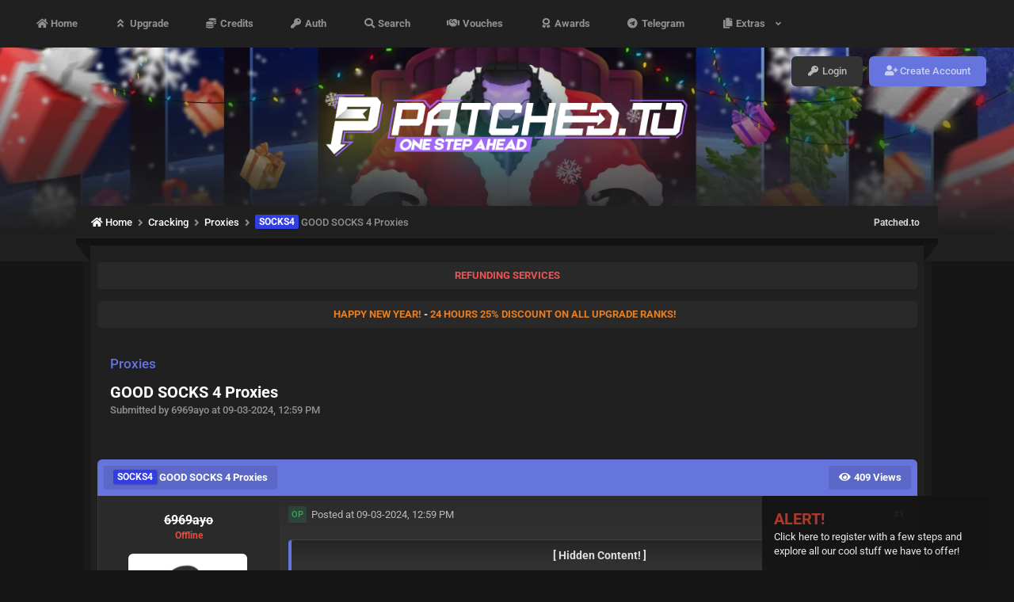

--- FILE ---
content_type: text/html; charset=UTF-8
request_url: https://patched.to/Thread-socks4-good-socks-4-proxies
body_size: 8563
content:
<!DOCTYPE html PUBLIC "-//W3C//DTD XHTML 1.0 Transitional//EN" "http://www.w3.org/TR/xhtml1/DTD/xhtml1-transitional.dtd">
<html xml:lang="en" lang="en" xmlns="http://www.w3.org/1999/xhtml">
<head>
<title>GOOD SOCKS 4 Proxies</title>
<meta charset="UTF-8" />
<meta name="title" content="GOOD SOCKS 4 Proxies" />

<meta name="description" content="You must register or login to view this content." />
<link rel="canonical" href="https://patched.to/Thread-socks4-good-socks-4-proxies" />
<meta name="viewport" content="width=device-width, initial-scale=1.0" />
<meta name="referrer" content="no-referrer-when-downgrade" />
<meta name="apple-mobile-web-app-title" content="Patched.to" />
<meta name="application-name" content="Patched.to" />

<base href="https://patched.to/" />
<meta name="generator" content="mybb" />



<meta property="og:title" content="GOOD SOCKS 4 Proxies" /> 
<meta property="og:site_name" content="Patched.to" /> 
<meta property="og:type" content="article" /> 
<meta property="og:image" content="https://patched.to/images/patchedtologo.png" /> 
<meta property="og:url" content="https://patched.to/Thread-socks4-good-socks-4-proxies" />
<meta property="og:description" content="You must register or login to view this content." />

<link rel="icon" href="https://patched.to/images/favicon.ico" type="image/x-icon" />

<style type="text/css">@font-face {font-family:Roboto;font-style:normal;font-weight:300;src:url(/cf-fonts/s/roboto/5.0.11/cyrillic-ext/300/normal.woff2);unicode-range:U+0460-052F,U+1C80-1C88,U+20B4,U+2DE0-2DFF,U+A640-A69F,U+FE2E-FE2F;font-display:swap;}@font-face {font-family:Roboto;font-style:normal;font-weight:300;src:url(/cf-fonts/s/roboto/5.0.11/greek-ext/300/normal.woff2);unicode-range:U+1F00-1FFF;font-display:swap;}@font-face {font-family:Roboto;font-style:normal;font-weight:300;src:url(/cf-fonts/s/roboto/5.0.11/latin/300/normal.woff2);unicode-range:U+0000-00FF,U+0131,U+0152-0153,U+02BB-02BC,U+02C6,U+02DA,U+02DC,U+0304,U+0308,U+0329,U+2000-206F,U+2074,U+20AC,U+2122,U+2191,U+2193,U+2212,U+2215,U+FEFF,U+FFFD;font-display:swap;}@font-face {font-family:Roboto;font-style:normal;font-weight:300;src:url(/cf-fonts/s/roboto/5.0.11/latin-ext/300/normal.woff2);unicode-range:U+0100-02AF,U+0304,U+0308,U+0329,U+1E00-1E9F,U+1EF2-1EFF,U+2020,U+20A0-20AB,U+20AD-20CF,U+2113,U+2C60-2C7F,U+A720-A7FF;font-display:swap;}@font-face {font-family:Roboto;font-style:normal;font-weight:300;src:url(/cf-fonts/s/roboto/5.0.11/greek/300/normal.woff2);unicode-range:U+0370-03FF;font-display:swap;}@font-face {font-family:Roboto;font-style:normal;font-weight:300;src:url(/cf-fonts/s/roboto/5.0.11/cyrillic/300/normal.woff2);unicode-range:U+0301,U+0400-045F,U+0490-0491,U+04B0-04B1,U+2116;font-display:swap;}@font-face {font-family:Roboto;font-style:normal;font-weight:300;src:url(/cf-fonts/s/roboto/5.0.11/vietnamese/300/normal.woff2);unicode-range:U+0102-0103,U+0110-0111,U+0128-0129,U+0168-0169,U+01A0-01A1,U+01AF-01B0,U+0300-0301,U+0303-0304,U+0308-0309,U+0323,U+0329,U+1EA0-1EF9,U+20AB;font-display:swap;}@font-face {font-family:Roboto;font-style:normal;font-weight:400;src:url(/cf-fonts/s/roboto/5.0.11/cyrillic-ext/400/normal.woff2);unicode-range:U+0460-052F,U+1C80-1C88,U+20B4,U+2DE0-2DFF,U+A640-A69F,U+FE2E-FE2F;font-display:swap;}@font-face {font-family:Roboto;font-style:normal;font-weight:400;src:url(/cf-fonts/s/roboto/5.0.11/greek/400/normal.woff2);unicode-range:U+0370-03FF;font-display:swap;}@font-face {font-family:Roboto;font-style:normal;font-weight:400;src:url(/cf-fonts/s/roboto/5.0.11/greek-ext/400/normal.woff2);unicode-range:U+1F00-1FFF;font-display:swap;}@font-face {font-family:Roboto;font-style:normal;font-weight:400;src:url(/cf-fonts/s/roboto/5.0.11/latin-ext/400/normal.woff2);unicode-range:U+0100-02AF,U+0304,U+0308,U+0329,U+1E00-1E9F,U+1EF2-1EFF,U+2020,U+20A0-20AB,U+20AD-20CF,U+2113,U+2C60-2C7F,U+A720-A7FF;font-display:swap;}@font-face {font-family:Roboto;font-style:normal;font-weight:400;src:url(/cf-fonts/s/roboto/5.0.11/latin/400/normal.woff2);unicode-range:U+0000-00FF,U+0131,U+0152-0153,U+02BB-02BC,U+02C6,U+02DA,U+02DC,U+0304,U+0308,U+0329,U+2000-206F,U+2074,U+20AC,U+2122,U+2191,U+2193,U+2212,U+2215,U+FEFF,U+FFFD;font-display:swap;}@font-face {font-family:Roboto;font-style:normal;font-weight:400;src:url(/cf-fonts/s/roboto/5.0.11/vietnamese/400/normal.woff2);unicode-range:U+0102-0103,U+0110-0111,U+0128-0129,U+0168-0169,U+01A0-01A1,U+01AF-01B0,U+0300-0301,U+0303-0304,U+0308-0309,U+0323,U+0329,U+1EA0-1EF9,U+20AB;font-display:swap;}@font-face {font-family:Roboto;font-style:normal;font-weight:400;src:url(/cf-fonts/s/roboto/5.0.11/cyrillic/400/normal.woff2);unicode-range:U+0301,U+0400-045F,U+0490-0491,U+04B0-04B1,U+2116;font-display:swap;}@font-face {font-family:Roboto;font-style:normal;font-weight:500;src:url(/cf-fonts/s/roboto/5.0.11/vietnamese/500/normal.woff2);unicode-range:U+0102-0103,U+0110-0111,U+0128-0129,U+0168-0169,U+01A0-01A1,U+01AF-01B0,U+0300-0301,U+0303-0304,U+0308-0309,U+0323,U+0329,U+1EA0-1EF9,U+20AB;font-display:swap;}@font-face {font-family:Roboto;font-style:normal;font-weight:500;src:url(/cf-fonts/s/roboto/5.0.11/greek/500/normal.woff2);unicode-range:U+0370-03FF;font-display:swap;}@font-face {font-family:Roboto;font-style:normal;font-weight:500;src:url(/cf-fonts/s/roboto/5.0.11/greek-ext/500/normal.woff2);unicode-range:U+1F00-1FFF;font-display:swap;}@font-face {font-family:Roboto;font-style:normal;font-weight:500;src:url(/cf-fonts/s/roboto/5.0.11/latin-ext/500/normal.woff2);unicode-range:U+0100-02AF,U+0304,U+0308,U+0329,U+1E00-1E9F,U+1EF2-1EFF,U+2020,U+20A0-20AB,U+20AD-20CF,U+2113,U+2C60-2C7F,U+A720-A7FF;font-display:swap;}@font-face {font-family:Roboto;font-style:normal;font-weight:500;src:url(/cf-fonts/s/roboto/5.0.11/cyrillic-ext/500/normal.woff2);unicode-range:U+0460-052F,U+1C80-1C88,U+20B4,U+2DE0-2DFF,U+A640-A69F,U+FE2E-FE2F;font-display:swap;}@font-face {font-family:Roboto;font-style:normal;font-weight:500;src:url(/cf-fonts/s/roboto/5.0.11/cyrillic/500/normal.woff2);unicode-range:U+0301,U+0400-045F,U+0490-0491,U+04B0-04B1,U+2116;font-display:swap;}@font-face {font-family:Roboto;font-style:normal;font-weight:500;src:url(/cf-fonts/s/roboto/5.0.11/latin/500/normal.woff2);unicode-range:U+0000-00FF,U+0131,U+0152-0153,U+02BB-02BC,U+02C6,U+02DA,U+02DC,U+0304,U+0308,U+0329,U+2000-206F,U+2074,U+20AC,U+2122,U+2191,U+2193,U+2212,U+2215,U+FEFF,U+FFFD;font-display:swap;}@font-face {font-family:Roboto;font-style:normal;font-weight:700;src:url(/cf-fonts/s/roboto/5.0.11/latin-ext/700/normal.woff2);unicode-range:U+0100-02AF,U+0304,U+0308,U+0329,U+1E00-1E9F,U+1EF2-1EFF,U+2020,U+20A0-20AB,U+20AD-20CF,U+2113,U+2C60-2C7F,U+A720-A7FF;font-display:swap;}@font-face {font-family:Roboto;font-style:normal;font-weight:700;src:url(/cf-fonts/s/roboto/5.0.11/cyrillic/700/normal.woff2);unicode-range:U+0301,U+0400-045F,U+0490-0491,U+04B0-04B1,U+2116;font-display:swap;}@font-face {font-family:Roboto;font-style:normal;font-weight:700;src:url(/cf-fonts/s/roboto/5.0.11/cyrillic-ext/700/normal.woff2);unicode-range:U+0460-052F,U+1C80-1C88,U+20B4,U+2DE0-2DFF,U+A640-A69F,U+FE2E-FE2F;font-display:swap;}@font-face {font-family:Roboto;font-style:normal;font-weight:700;src:url(/cf-fonts/s/roboto/5.0.11/greek-ext/700/normal.woff2);unicode-range:U+1F00-1FFF;font-display:swap;}@font-face {font-family:Roboto;font-style:normal;font-weight:700;src:url(/cf-fonts/s/roboto/5.0.11/vietnamese/700/normal.woff2);unicode-range:U+0102-0103,U+0110-0111,U+0128-0129,U+0168-0169,U+01A0-01A1,U+01AF-01B0,U+0300-0301,U+0303-0304,U+0308-0309,U+0323,U+0329,U+1EA0-1EF9,U+20AB;font-display:swap;}@font-face {font-family:Roboto;font-style:normal;font-weight:700;src:url(/cf-fonts/s/roboto/5.0.11/latin/700/normal.woff2);unicode-range:U+0000-00FF,U+0131,U+0152-0153,U+02BB-02BC,U+02C6,U+02DA,U+02DC,U+0304,U+0308,U+0329,U+2000-206F,U+2074,U+20AC,U+2122,U+2191,U+2193,U+2212,U+2215,U+FEFF,U+FFFD;font-display:swap;}@font-face {font-family:Roboto;font-style:normal;font-weight:700;src:url(/cf-fonts/s/roboto/5.0.11/greek/700/normal.woff2);unicode-range:U+0370-03FF;font-display:swap;}</style>
<link rel="stylesheet" type="text/css" href="https://cdnjs.cloudflare.com/ajax/libs/font-awesome/5.15.1/css/all.min.css">
<link rel="stylesheet" href="https://patched.to/assets/nice-select/nice-select.css">
<script type="3229e0887f6daa71b60e7ac4-text/javascript" src="https://cdnjs.cloudflare.com/ajax/libs/jquery/3.5.1/jquery.min.js"></script>
<script type="3229e0887f6daa71b60e7ac4-text/javascript" src="https://patched.to/jscripts/jquery.plugins.min.js?ver=1821"></script>
<script type="3229e0887f6daa71b60e7ac4-text/javascript" src="https://patched.to/jscripts/general.js?ver=1821"></script>
<script type="3229e0887f6daa71b60e7ac4-text/javascript" src="https://patched.to/jscripts/patched.js?ver=195"></script>
<script type="3229e0887f6daa71b60e7ac4-text/javascript" src="https://patched.to/assets/nice-select/jquery.nice-select.min.js"></script>

<style>
	/* Color settings for guests */
	.halloween-tab { background: #6674DE }
	.pagination_current { background: #6674DE }
	.button { background: #6674DE }
</style>

 <link type="text/css" rel="stylesheet" href="https://patched.to/cache/themes/theme13/global.min.css?vers=886" />
<link type="text/css" rel="stylesheet" href="https://patched.to/cache/themes/theme1/star_ratings.min.css?vers=886" />
<link type="text/css" rel="stylesheet" href="https://patched.to/cache/themes/theme3/showthread.min.css?vers=886" />
<link type="text/css" rel="stylesheet" href="https://patched.to/cache/themes/theme10/css3.min.css?vers=886" />
<link type="text/css" rel="stylesheet" href="https://patched.to/cache/themes/theme13/patched.min.css?vers=886" />
<link type="text/css" rel="stylesheet" href="https://patched.to/cache/themes/theme13/responsive.min.css?vers=886" />
<link type="text/css" rel="stylesheet" href="https://patched.to/cache/themes/theme13/alerts.min.css?vers=886" />
<link type="text/css" rel="stylesheet" href="https://patched.to/cache/themes/theme10/customcolor.min.css?vers=886" />
<link type="text/css" rel="stylesheet" href="https://patched.to/cache/themes/theme3/avatarep.min.css?vers=886" />
<link type="text/css" rel="stylesheet" href="https://patched.to/cache/themes/theme13/guestwarn.min.css?vers=886" />
<link type="text/css" rel="stylesheet" href="https://patched.to/cache/themes/theme3/toastr.min.css?vers=886" />
 
<div class="guest_warn"><span style="color:#C0392B;font-size:20px;font-weight:bold;">ALERT!</span><br> <a href="/member.php?action=register" onclick="if (!window.__cfRLUnblockHandlers) return false; return true" rel="registerPane" data-cf-modified-3229e0887f6daa71b60e7ac4-="">Click here to register with a few steps and explore all our cool stuff we have to offer!</a></div>

<script type="3229e0887f6daa71b60e7ac4-text/javascript">
$(document).ready(function() {
  $(".guest_warn").fadeIn("slow");
  $(".guest_warn i.fa.fa-close").click(function() {
    $(".guest_warn").fadeOut("slow");
    $.post(document.location.href, {cookie_guestwarn: 1});
  });
});                      
</script>
 
<script type="3229e0887f6daa71b60e7ac4-text/javascript">		
<!--
	lang.unknown_error = "An unknown error has occurred.";

	lang.select2_match = "One result is available, press enter to select it.";
	lang.select2_matches = "{1} results are available, use up and down arrow keys to navigate.";
	lang.select2_nomatches = "No matches found";
	lang.select2_inputtooshort_single = "Please enter one or more character";
	lang.select2_inputtooshort_plural = "Please enter {1} or more characters";
	lang.select2_inputtoolong_single = "Please delete one character";
	lang.select2_inputtoolong_plural = "Please delete {1} characters";
	lang.select2_selectiontoobig_single = "You can only select one item";
	lang.select2_selectiontoobig_plural = "You can only select {1} items";
	lang.select2_loadmore = "Loading more results&hellip;";
	lang.select2_searching = "Searching&hellip;";

	var templates = {
		modal: '<div class=\"modal\">\
	<div style=\"overflow-y: auto; max-height: 400px;\">\
		<table border=\"0\" cellspacing=\"0\" cellpadding=\"5\" class=\"tborder\">\
			<tr>\
				<td class=\"thead\" colspan=\"2\"><span class=\"patchedTitle\">__message__</span></td>\
			</tr>\
			<tr>\
				<td colspan=\"2\" class=\"trow1\">\
				<div style=\"text-align: center\" class=\"modal_buttons\">__buttons__</div></td>\
			</tr>\
		</table>\
	</div>\
</div>',
		modal_button: '<input type=\"submit\" class=\"button\" value=\"__title__\"/>&nbsp;'
	};

	var cookieDomain = ".patched.to";
	var cookiePath = "/";
	var cookiePrefix = "";
	var cookieSecureFlag = "1";
	var deleteevent_confirm = "Are you sure you want to delete this event?";
	var removeattach_confirm = "Are you sure you want to remove the selected attachment from this post?";
	var loading_text = 'Loading. <br />Please Wait&hellip;';
	var saving_changes = 'Saving changes&hellip;';
	var use_xmlhttprequest = "1";
	var my_post_key = "d94ab6ba3d94dd32e48aacf0afdcc813";
	var rootpath = "https://patched.to";
	var imagepath = "https://patched.to/images";
  	var yes_confirm = "Yes";
	var no_confirm = "No";
	var MyBBEditor = null;
	var spinner_image = "https://patched.to/images/spinner.gif";
	var spinner = "<img src='" + spinner_image +"' alt='' />";
	var modal_zindex = 9999;
// -->
</script>
<div class="selectedColor" style="display: none"></div>

<script type="3229e0887f6daa71b60e7ac4-text/javascript">
<!--
	var quickdelete_confirm = "Are you sure you want to delete this post?";
	var quickrestore_confirm = "Are you sure you want to restore this post?";
	var allowEditReason = "1";
	lang.save_changes = "Save Changes";
	lang.cancel_edit = "Cancel Edit";
	lang.quick_edit_update_error = "There was an error editing your reply:";
	lang.quick_reply_post_error = "There was an error posting your reply:";
	lang.quick_delete_error = "There was an error deleting your reply:";
	lang.quick_delete_success = "The post was deleted successfully.";
	lang.quick_delete_thread_success = "The thread was deleted successfully.";
	lang.quick_restore_error = "There was an error restoring your reply:";
	lang.quick_restore_success = "The post was restored successfully.";
	lang.editreason = "Edit Reason";
	lang.post_deleted_error = "You can not perform this action to a deleted post.";
	lang.softdelete_thread = "Soft Delete Thread";
	lang.restore_thread = "Restore Thread";
// -->
</script>
<!-- jeditable (jquery) -->
<script type="3229e0887f6daa71b60e7ac4-text/javascript" src="https://patched.to/jscripts/report.js?ver=1820"></script>
<script src="https://patched.to/jscripts/jeditable/jeditable.min.js" type="3229e0887f6daa71b60e7ac4-text/javascript"></script>
<script type="3229e0887f6daa71b60e7ac4-text/javascript" src="https://patched.to/jscripts/thread.js?ver=1827"></script>
<script type="3229e0887f6daa71b60e7ac4-text/javascript" src="https://patched.to/jscripts/ougc_spoiler.js"></script>
<script type="3229e0887f6daa71b60e7ac4-text/javascript">
<!--
	var tylEnabled = "";
	var tylDisplayGrowl = "";
	var tylCollapsible = "";
	var tylCollDefault = "";
	var tylUser = "0";
	var tylSend = "";
	var tylRemove = "";
// -->
</script>
</head>
<body>
	
<div id="container">
		<a name="top" id="top"></a>
		<div id="patched-header">
			<div class="topBarMenu">
				<div class="wrapper">
					<div class="toggleMenu">
						<i class="fas fa-bars fa-fw"></i>
					</div>
					<div class="leftPull">
						<ul>
							<li><a href="https://patched.to/" class="index"><i class="fas fa-home fa-fw"></i> Home </a></li>
                            <li><a href="https://patched.to/upgrade.php" class="upgrade"><i class="fas fa-angle-double-up fa-fw"></i> Upgrade </a></li>
                            <li><a href="https://patched.to/credits.php" class="credits"><i class="fas fa-coins fa-fw"></i> Credits </a></li>
							<li><a href="https://patched.to/auth.php" class="auth"><i class="fas fa-key fa-fw"></i> Auth </a></li>
							<li><a href="https://patched.to/search.php" class="search"><i class="fas fa-search fa-fw"></i> Search </a></li>
							<li><a href="https://patched.to/vouch.php" class="vouches"><i class="fas fa-handshake fa-fw"></i> Vouches </a></li>
							<li><a href="https://patched.to/awards.php" class="awards"><i class="fas fa-award fa-fw"></i> Awards </a></li>
							<li><a href="https://t.me/patchedstatus" target="_blank"><i class="fab fa-telegram fa-fw"></i> Telegram </a></li>
							<li><a href="#" onclick="if (!window.__cfRLUnblockHandlers) return false; return false" class="dropdown" data-cf-modified-3229e0887f6daa71b60e7ac4-=""><i class="fas fa-copy fa-fw"></i> Extras &nbsp; <i class="fas fa-angle-down fa-fw" style="font-size: 11px"></i></a>
								<ul class="dd-list">
									
									<li><a href="https://patched.to/features.php"><i class="fas fa-star fa-fw"></i>&nbsp; Features</a></li>
									<li><a href="https://patched.to/changelogs.php"><i class="fas fa-exchange-alt fa-fw"></i>&nbsp; Changelogs</a></li>
									<li><a href="https://patched.to/misc.php?action=help"><i class="fas fa-question-circle fa-fw"></i>&nbsp; Help</a></li>
								</ul>
							</li>
						</ul>
					</div>
					<div class="rightPull">
						
<ul class="guest">
	<li><a href="https://patched.to/member.php?action=login" class="login"><i class="fas fa-key fa-fw"></i> Login</a></li>
	<li><a href="https://patched.to/member.php?action=register" class="register"><i class="fas fa-user-plus fa-fw"></i> Create Account</a></li>
</ul>

					</div>
				</div>
			</div>
			<div class="midBar">
				<div class="wrapper">
					<div class="logo">
						<a href="https://patched.to/">
							<img src="https://cdn.patched.to/pto_logo.webp" alt="Patched.to" title="Patched.to" class="site-logo">
						</a>
					</div>
				</div>
			
			</div>
		</div>
		<div class="breadcrumb-bg"></div>
		<div class="breadcrumb">
			
<div class="leftPull">
	<ol itemscope itemtype="https://schema.org/BreadcrumbList">
		
<li itemprop="itemListElement" itemscope itemtype="http://schema.org/ListItem">
	<a itemprop="item" href="https://patched.to/index.php" class="navLink"><span itemprop="name"><i class='fas fa-home fa-fw'></i> Home</span></a>


	<meta itemprop="position" content="1" />
</li>

<li itemprop="itemListElement" itemscope itemtype="http://schema.org/ListItem">
	<a itemprop="item" href="Forum-cracking" class="navLink"><span itemprop="name">Cracking</span></a>


	<meta itemprop="position" content="2" />
</li>

<li itemprop="itemListElement" itemscope itemtype="http://schema.org/ListItem">
	<a itemprop="item" href="Forum-proxies?page=363" class="navLink"><span itemprop="name">Proxies  </span></a>


	<meta itemprop="position" content="3" />
</li>



<li itemprop="itemListElement" itemscope="" itemtype="http://schema.org/ListItem">
	<span class="active" itemprop="name"><span class="pprefix pprefix-proxy">SOCKS4</span>&nbsp;GOOD SOCKS 4 Proxies</span>
	<meta itemprop="position" content="4">
</li>

	</ol>
</div>

			<div class="rightPull">
				<a href="https://patched.to/" class="bc-homeLink">Patched.to</a>
			</div>
		</div>
	<div id="content">
	<div class="actual-container">
			
				
				
				
				
				
				
				
		<div class="bam_announcements" style="display: block;">
			<p class="bam_announcement announcement" style="margin-bottom: 0; margin-top: 15px">
				<a href="https://patched.to/Forum-refunding-services" style="color:rgba(238, 82, 83,1.0);font-weight:bold" rel="noreferrer noopener">REFUNDING SERVICES</a>
			</p>
		</div>
		
		<div class="bam_announcements" style="display: block;">
			<p class="bam_announcement announcement" style="margin-bottom: 0; margin-top: 15px">
				<span style="color:#e67e22;font-weight:bold">HAPPY NEW YEAR!</span> <b style="color:white"> - </b> <a href="/upgrade.php" style="color:#e67e22;font-weight:bold">24 HOURS 25% DISCOUNT ON ALL UPGRADE RANKS!</a> <span class="bam_date"></span>
			</p>
		</div>
				
				
		
		<!-- BAM -->

<style>
	.bam_announcement.yellow {
		background: #FFF6BF;
		border: 1px solid #FFD324;
	}

	.bam_announcement.green {
		background: #D6ECA6;
		border: 1px solid #8DC93E;
	}

	.bam_announcement.orange {
		background: #f58f10;
		border: 1px solid #926c28;
		color: #fff;
	}

	.bam_announcement.blue {
		background: #ADCBE7;
		border: 1px solid #0F5C8E;
	}

	.bam_announcement.red {
		background: #FBE3E4;
		border: 1px solid #A5161A;
	}

	.bam_announcement.magenta {
		background: #ff64a4;
		border: 1px solid #46042f;
		color: #ffffff;
	}

	.bam_announcement.silver {
		background: #e9eaea;
		border: 1px solid #8291ab;
	}

	.bam_announcement {
		-moz-border-radius: 5px;
		-webkit-border-radius: 5px;
		border-radius: 5px; 
		text-align: center;
		margin: 10px auto;
		padding: 8px 12px;
		background: #EBEBEB;
		color: #000000;
		border: 1px solid #ADADAD;
	}

	.bam_date {
		color: #636161;
		font-size: 0.78em;
		margin-left: 6px;
	}	

	.close_bam_announcement {
		float:right;
		display:inline-block;
		padding-right: 2px;
		padding-left: 2px;
		margin-right: 6px;
		font-weight: bold;
	}
	
	.close_bam_announcement:hover {
		float:right;
		display:inline-block;
		color:#000;
	}

	.bam_nodismiss {
		display: none !important; 
	}

	.bam_slidedown {
		display: none;
	}

	.bam_round {
		-webkit-border-radius: 20px;
		-moz-border-radius: 20px;
		border-radius: 20px;
	}

	.bam_wrapper {
		width: 100%; 
		display: inline-block;
		margin-bottom: 10px;
	}
	
	 .bam_announcement.announcement{
       border: 0;
       background-color: #292929;
    }

 .bam_announcement.announcement2{
       border: 0;
       background-color: #292929;
    }

 .bam_announcement.announcement3{
       border: 0;
       background-color: #292929;
    }
</style>
	
	<!-- Don't remove this. Needed for handling announcement dismissals. --> 
<script type="3229e0887f6daa71b60e7ac4-text/javascript">
		$(document).ready(function(){
			$('.bam_slidedown').show();
		});	
		// Allow me to give credit. This was great:  https://lifeofadesigner.com/javascript/hide-dismissed-notifications-with-jquery-and-cookies
	
	$(document).ready(function () {
		if (GetCookie("dismissed-notifications")) {
			$(GetCookie("dismissed-notifications")).hide();
		}
		$(".dismiss-notification").click(function () {
			var alertId = $(this).closest(".bam-unsticky").attr("id"); 
			var dismissedNotifications = GetCookie("dismissed-notifications") + ",#" + alertId; 
			$(this).closest(".bam-unsticky").fadeOut("slow"); 
			SetCookie("dismissed-notifications",dismissedNotifications.replace("null,","")) //update cookie
		});

		// Same as above, but close only. Don't set a cookie. 
		$(".bam-close-notification").click(function () {
			var alertId = $(this).closest(".bam-unsticky").attr("id"); 
			var dismissedNotifications = GetCookie("dismissed-notifications") + ",#" + alertId; 
			$(this).closest(".bam-unsticky").fadeOut("slow"); 
		});

	function SetCookie(sName, sValue) {
		document.cookie = sName + "=" + escape(sValue);
		var date = new Date();
		date.setTime(date.getTime() + (30 * 24 * 60 * 60 * 1000));
		document.cookie += ("; expires=" + date.toUTCString()); 
	}

	function GetCookie(sName) {
		var aCookie = document.cookie.split("; ");
		for (var i=0; i < aCookie.length; i++) {
			var aCrumb = aCookie[i].split("=");
			if (sName == aCrumb[0]) 
				return unescape(aCrumb[1]);
		}
		return null;
	}
	});
</script>
<div class="bam_wrapper"><div class="bam_announcements bam_slidedown"></div></div>
<!-- /BAM -->
		
		
	
	
	
	
	<div class="thread-head ">
		<div class="left">
			<div class="thread-info" style="margin-bottom: 10px">
				<div class="forum">
					Proxies  
				</div>
				<h1 class="title">
					GOOD SOCKS 4 Proxies
				</h1>
				<h2 class="author">
					Submitted by 6969ayo at 09-03-2024, 12:59 PM
				</h2>
			</div>
			
			<br>
		</div>
		
		<div class="right">
			
		</div>
	</div>
	
	
	

	<table border="0" cellspacing="0" cellpadding="5" class="tborder tfixed clear" style="box-shadow: none">
		<tr>
			<td class="thead">
				<div style="display: flex;">
					<span class="threadTitle" style="margin-right: 10px"><span class="pprefix pprefix-proxy">SOCKS4</span>&nbsp;GOOD SOCKS 4 Proxies</span>
					<div class="float_right" style="margin-left: auto">
						<span class="threadTitle"><i class="fas fa-eye fa-fw"></i> 409 Views</span>
						
					</div>
				</div>
			</td>
		</tr>
<tr><td id="posts_container">
	<div id="posts">
		

<a name="pid1139998" id="pid1139998"></a>

<div class="post classic " style=" " id="post_1139998">
<div class="mobile-postbit">
	<div class="mpost-container">
		<div class="mpost-head">
			<img src="https://patched.to/images/default_avatar.png" alt="6969ayo's Avatar'" class="avatar">
			<div class="data">
				<a href="https://patched.to/User/6969ayo"><span style="text-decoration: line-through">6969ayo</span></a> <br />
				
<span class="user offline">Offline</span>

			</div>
		</div>
	</div>	
</div>
<div class="post_author scaleimages">
	<div class="post_head" style="padding: 20px 0">
	<div class="post_bg" style="">
	
	</div>
		<div class="author_information" >
			<strong><span class="largetext"><a href="https://patched.to/User/6969ayo"><span style="text-decoration: line-through">6969ayo</span></a></span></strong> 
<span class="user offline">Offline</span>
<br />
	</div>
	
<div class="author_avatar">
	<a href="User/6969ayo"><img src="https://patched.to/images/default_avatar.png" alt="" width="150" height="150" /></a>
</div>

	<div class="userRep">
		<div class="rep">
			<span class="num"> 
							<span style="color: #27ae60">1</span>
							</span>
			<span class="text">Rep</span>
		</div>
		<div class="likes">
			<span class="num"> 
							<span style="color: #27ae60">22</span>
							</span>
			<span class="text">Likes</span>
		</div>
	</div>
	</div>
		
			<div class="userDesc" style="color: ">
				BANNED<br>   
			</div>
		

	<div class="rankimage">
		
<img src="https://cdn.patched.sh/ranks/banned.png" alt="Banned" title="Banned" style=""/>

	</div>
	<div class="author_statistics">
		
<div class="patched-postbit">
	<div class="postbit-box">
		<div class="icon">
			<i class="fas fa-comments fa-fw"></i> 
		</div>
		<div class="data">
			<span class="text">
				Posts: 
			</span>
			<span class="value">
				<a href="https://patched.to/search.php?action=finduser&uid=258946" class="postbit_link" style="color: #fff">62</a> 
			</span>
		</div>
	</div>
		<div class="postbit-box">
		<div class="icon">
			<i class="fas fa-folder-open fa-fw"></i> 
		</div>
		<div class="data">
			<span class="text">
				Threads:
			</span>
			<span class="value">
				<a href="https://patched.to/search.php?action=finduserthreads&uid=258946" class="postbit_link" style="color: #fff">56</a>
			</span>
		</div>
	</div>
	<div class="postbit-box">
		<div class="icon">
			<i class="fas fa-sign-in-alt fa-fw"></i> 
		</div>
		<div class="data">
			<span class="text">
				Joined: 
			</span>
			<span class="value">
				Mar 2024
			</span>
		</div>
	</div>
	<div class="postbit-box">
		<div class="icon">
			<i class="fas fa-handshake fa-fw"></i> 
		</div>
		<div class="data">
			<span class="text">
				Vouches
			</span>
			<span class="value">
				<a href="vouch.php?action=view&uid=258946">0</a>
			</span>
		</div>
	</div>
	<div class="postbit-box">
		<div class="icon">
			<i class="fas fa-coins fa-fw"></i> 
		</div>
		<div class="data">
			<span class="text">
				Credits:
			</span>
			<span class="value">
				0
			</span>
		</div>
	</div>
</div>

		
			<div class="postbitAwards"><a href="https://patched.to/awards.php?view=14" class="icon" title="VIP"><div class="iconBorder vip"><img src="images/awards/upgrades/vip.png" class="awardIcon" alt="VIP"></div></a><a href="https://patched.to/awards.php?view=34" class="icon" title="Noble"><div class="iconBorder noble"><img src="images/awards/based/noble.png" class="awardIcon" alt="Noble"></div></a></div>
		
					
		
<div class="user-service user-service--postbit y-1" title="Mar 2024">
   <span data-years="1">1 Year of Service</span>
</div>

		
	</div>
</div>
<div class="post_content">
	<div class="post_head">
		
<div style="display: flex; align-items: center; float: right;">
	<strong><a href="Thread-socks4-good-socks-4-proxies?pid=1139998#pid1139998" title="GOOD SOCKS 4 Proxies" class="postNumber">#1</a></strong>
	
</div>

		
		<span class="post_date"><span class="thread-op">OP</span>&nbsp; Posted at 09-03-2024, 12:59 PM <span class="post_edit" id="edited_by_1139998"></span></span>
		<div class="float_right">
			
		</div>
	
	</div>
	<div class="post_body scaleimages" id="pid_1139998">
		<div class="hidden-content ">
<div class="hidden-content-title">
			<strong>[ Hidden Content! ]</strong><br />
		</div>
		<div class="hidden-content-body">
			You must <a href="https:\/\/patched.to\/member.php?action=register" onclick="if (!window.__cfRLUnblockHandlers) return false; return true" rel="registerPane" data-cf-modified-3229e0887f6daa71b60e7ac4-="">register</a> or <a href="https:\/\/patched.to\/member.php?action=login" onclick="if (!window.__cfRLUnblockHandlers) return false; return true" rel="loginPane" data-cf-modified-3229e0887f6daa71b60e7ac4-="">login</a> to view this content.<br />
		</div>
	</div>
		
		
	</div>
	
	
<div class="signature scaleimages">
Best Valorant combos &amp; Fa Accounts here: <a href="https://discord.gg/b4hUBWbz" target="_blank" rel="noopener" class="mycode_url">https://discord.gg/b4hUBWbz</a>
</div>

	<div class="post_meta" id="post_meta_1139998">
	
<div class="rin-qc" style="display: none;" id="qr_pid_1139998"><span>Reply</span></div>
<script type="3229e0887f6daa71b60e7ac4-text/javascript">
	$(document).ready(function() {
		quick_quote(1139998,'6969ayo',1709981946);
	});
</script>

		<div class="float_right">
			
		</div>
	</div>
	
</div>
<div class="post_controls">
	<div class="postbit_buttons author_buttons float_left">
		
<a href="search.php?action=finduser&amp;uid=258946" class="postbit_find hide-mobile"><span><i class="fas fa-search fa-fw"></i> Find</span></a>

	</div>
	<div class="postbit_buttons post_management_buttons float_right">
		<div class="likeOverview" data-pid="1139998"><div class="listButton">0</div></div>
<a href="newreply.php?tid=73094&amp;replyto=1139998" title="Quote this message in a reply" class="postbit_quote postbit_mirage hide-mobile"><span><i class="fas fa-reply fa-fw"></i> Reply</span></a>

	</div>
</div>
</div>

	<div style="display: flex; align-items: center; justify-content: center; margin-top: 5px">
		<a href="https://stashbanks.vip" rel="noreferrer noopener" target="_blank" class="ptopbanners" style="text-align: center; margin: 10px 0;"><img src="https://cdn.patched.sh/fBPALbBn.gif" alt="" style="max-width: 700px; border-radius: 6px; margin-bottom: 10px"></a>
	</div>


	</div>
</td></tr>
	</table>
	<br>
	<div class="stend_mp">
		
	</div>
	
	
	
	
	
<br /><br />
<div class="usersBrowsing">
	<span class="smalltext"><i class="fas fa-eye fa-fw"></i> Users browsing this thread: 1 Guest(s)</span>
</div>

	<br >
	<div class="st_end">
		<div class="float_left">
			<ul class="thread_tools">
				


				
				
				
			</ul>
		</div>

		<div class="float_right" style="text-align: right;">
			
			
		</div>	
	</div>
	
	</div>
</div>
<div id="footer">
	<div class="wrapper">
		<div class="footerGrid">
			<section class="about">
				<img src="https://cdn.patched.to/pto_logo.webp" class="footerLogo" alt="Footer Site Logo">
				<br >
				<span class="about">
					Patched.to is a community that offers many content suitable for you. Within our community you can find leaks, cracked tools, marketplace and many great things.
				</span>
			</section>

			<section class="nav">
				<span class="footerTitle">NAVIGATION</span>
				<div class="menu">
					<ul>
						<li><a href="staff.php"><i class="fas fa-user-tie fa-fw"></i> Staff </a></li>
						<li><a href="memberlist.php"><i class="fas fa-users fa-fw"></i> Memberlist </a></a></li>
						<li><a href="search.php"><i class="fas fa-search fa-fw"></i> Search </a></a></li>
						<li><a href="misc.php?action=help&hid=14"><i class="fas fa-book fa-fw"></i> ToS </a></a></li>
					</ul>
				</div>
			</section>

			<section class="extras">
				<span class="footerTitle">EXTRAS</span>
				<div class="menu">
					<ul>
						<li><a href="stats.php"> <i class="fas fa-chart-bar fa-fw"></i> Statistics </a> </a></li>
						<li><a href="bans.php"> <i class="fas fa-ban fa-fw"></i> Ban List </a> </a></li>
						<li><a href="awards.php"> <i class="fas fa-award fa-fw"></i> Awards </a> </a></li>
						<li><a href="credits.php"> <i class="fas fa-coins fa-fw"></i> Credits </a> </a></li>
					</ul>
				</div>
			</section>

			<section class="docs">
				<span class="footerTitle">HELP </span>
				<div class="menu">
					<ul>
						<li><a href="misc.php?action=help"><i class="fas fa-info-circle fa-fw"></i> Help Documents </a></li>
						<li><a href="misc.php?action=help&hid=21"><i class="fas fa-copyright fa-fw"></i> DMCA </a></li>
						<li><a href="misc.php?action=help&hid=19"><i class="fas fa-question-circle fa-fw"></i> F.A.Q</a></li>
                        <li><a href="misc.php?action=help&hid=22"><i class="fas fa-scroll fa-fw"></i> Advertising</a></li>
					</ul>
				</div>
			</section>

			<section class="account">
				<span class="footerTitle">ACCOUNT</span>
				<div class="menu">
					<ul>
						<li><a href="usercp.php"><i class="fas fa-users-cog fa-fw"></i> Control Panel </a></li>
						<li><a href="upgrade.php"><i class="fas fa-angle-double-up fa-fw"></i> Upgrade</a></li>
						<li><a href="auth.php"><i class="fas fa-key fa-fw"></i> Auth</a></li>
						<li><a href="credits.php?action=items"><i class="fas fa-star fa-fw"></i> Items</a></li>
					</ul>
				</div>
			</section>
		</div>
	</div>
	<div id="end">
		<div class="wrapper">
			<div class="leftPull">
				<span class="copyright"><a href="#" class="endLink"> Patched.to</a>, © 2021-2026 All rights reserved. || Provides links to other sites on the internet and doesn't host any files itself.</span>
			</div>
			<div class="rightPull">
				<span class="poweredBy"> Theme: <a href="https://patched.to/member.php?action=profile&uid=1">Ashen</a>&nbsp; | &nbsp;Modified <a href="https://mybb.com" target="_blank" rel="noopener" class="endLink">MyBB</a> Forum Software.</span>
			</div>
		</div>
	</div>

</div>

	
	<div id="thread_modes_popup" class="popup_menu" style="display: none;"><div class="popup_item_container"><a href="showthread.php?mode=linear&amp;tid=73094&amp;pid=1139998#pid1139998" class="popup_item">Linear Mode</a></div><div class="popup_item_container"><a href="showthread.php?mode=threaded&amp;tid=73094&amp;pid=1139998#pid1139998" class="popup_item">Threaded Mode</a></div></div>
	<script type="3229e0887f6daa71b60e7ac4-text/javascript">
	// <!--
		if(use_xmlhttprequest == "1")
		{
			$("#thread_modes").popupMenu();
		}
	// -->
	</script>
	<script type="3229e0887f6daa71b60e7ac4-text/javascript">
		var thread_deleted = "";
		if(thread_deleted == "1")
		{
			$("#quick_reply_form, .new_reply_button, .thread_tools, .inline_rating").hide();
			$("#moderator_options_selector option.option_mirage").attr("disabled","disabled");
		}
	</script>
<script src="/cdn-cgi/scripts/7d0fa10a/cloudflare-static/rocket-loader.min.js" data-cf-settings="3229e0887f6daa71b60e7ac4-|49" defer></script><script>(function(){function c(){var b=a.contentDocument||a.contentWindow.document;if(b){var d=b.createElement('script');d.innerHTML="window.__CF$cv$params={r:'9b76647a0d6ab595',t:'MTc2NzMxNjM5Mg=='};var a=document.createElement('script');a.src='/cdn-cgi/challenge-platform/scripts/jsd/main.js';document.getElementsByTagName('head')[0].appendChild(a);";b.getElementsByTagName('head')[0].appendChild(d)}}if(document.body){var a=document.createElement('iframe');a.height=1;a.width=1;a.style.position='absolute';a.style.top=0;a.style.left=0;a.style.border='none';a.style.visibility='hidden';document.body.appendChild(a);if('loading'!==document.readyState)c();else if(window.addEventListener)document.addEventListener('DOMContentLoaded',c);else{var e=document.onreadystatechange||function(){};document.onreadystatechange=function(b){e(b);'loading'!==document.readyState&&(document.onreadystatechange=e,c())}}}})();</script><script defer src="https://static.cloudflareinsights.com/beacon.min.js/vcd15cbe7772f49c399c6a5babf22c1241717689176015" integrity="sha512-ZpsOmlRQV6y907TI0dKBHq9Md29nnaEIPlkf84rnaERnq6zvWvPUqr2ft8M1aS28oN72PdrCzSjY4U6VaAw1EQ==" data-cf-beacon='{"version":"2024.11.0","token":"07088981c829405cbbe12126664f1ab0","server_timing":{"name":{"cfCacheStatus":true,"cfEdge":true,"cfExtPri":true,"cfL4":true,"cfOrigin":true,"cfSpeedBrain":true},"location_startswith":null}}' crossorigin="anonymous"></script>
</body>
</html>


--- FILE ---
content_type: text/css
request_url: https://patched.to/cache/themes/theme13/global.min.css?vers=886
body_size: 6145
content:
body{background:#fff;color:#333;text-align:center;line-height:1.4;margin:0;font-family:'Poppins',sans-serif;font-size:13px;overflow-y:scroll}a:link{color:#fff;text-decoration:none}a:visited{color:#fff;text-decoration:none}a:hover,a:active{color:#fff}#container{color:#333;text-align:left;line-height:1.4;margin:0;font-family:Tahoma,Verdana,Arial,Sans-Serif;font-size:13px;min-width:990px;min-height:100vh;padding-bottom:325px;position:relative;box-sizing:border-box}.wrapper{width:80%;min-width:970px;max-width:1600px;margin:auto auto}#logo{background:#fff;padding:10px 0;border-bottom:1px solid #263c30}#content{background:#fff;width:auto !important;padding-left:10px;padding-right:10px;padding-bottom:20px;overflow:hidden}#header ul.menu{margin:0;padding:0;list-style:none}#header ul.menu li{margin:0 7px;display:inline}#header ul.menu li a{padding-left:20px;background-image:url(../../../images/headerlinks_sprite.png);background-repeat:no-repeat;display:inline-block;line-height:16px}#logo ul.top_links{font-weight:bold;text-align:right;margin:-10px 5px 0 0}#logo ul.top_links a.search{background-position:0 0}#logo ul.top_links a.memberlist{background-position:0 -20px}#logo ul.top_links a.calendar{background-position:0 -40px}#logo ul.top_links a.help{background-position:0 -60px}#logo ul.top_links a.portal{background-position:0 -180px}#panel .upper a.logout{font-weight:bold;background:url(../../../images/headerlinks_sprite.png) right -80px no-repeat;padding-right:20px;margin-left:10px}#panel .upper a.login,#panel .upper a.lost_password{background:url(../../../images/headerlinks_sprite.png) 0 -100px no-repeat;padding-left:20px;margin-left:10px;font-weight:bold}#panel .upper a.register{background:url(../../../images/headerlinks_sprite.png) right -80px no-repeat;padding-right:20px;margin-left:10px;font-weight:bold}#panel .lower ul.panel_links{float:left}#panel .lower ul.panel_links a.usercp{background-position:0 -120px}#panel .lower ul.panel_links a.modcp{background-position:0 -140px}#panel .lower ul.panel_links a.admincp{background-position:0 -160px}#panel .lower ul.user_links{float:right}#panel .lower ul.user_links li a{padding:0;background-image:none}#panel .upper{background:#0f0f0f url(../../../images/tcat.png) repeat-x;color:#fff;border-top:1px solid #444;border-bottom:1px solid #000;padding:7px;clear:both}#panel .upper a:link,#panel .upper a:visited,#panel .upper a:hover,#panel .upper a:active{color:#fff}#panel .lower{background:#efefef;color:#999;border-top:1px solid #fff;border-bottom:1px solid #ccc;padding:5px}#panel .lower a:link,#panel .lower a:visited,#panel .lower a:hover,#panel .lower a:active{color:#666}#search{border:0;padding:0;margin:0;float:right;vertical-align:middle}#search input.button,#search input.textbox{border-color:#000}#search input.button{background:#0066a2 url(../../../images/thead.png) top left repeat-x;color:#fff}#search input{margin:-3px 0}#quick_login .remember_me input{vertical-align:middle;margin:-3px 0 0 5px}#footer{clear:both;background:#202020;position:absolute;border-top:1px solid rgba(255,255,255,0.05);bottom:0;left:0;right:0;box-shadow:0 2px 4px rgba(0,0,0,0.12)}#footer section.about{flex:1.5;padding-right:50px}#footer section.nav,#footer section.extras,#footer section.docs,#footer section.account{flex:1}#footer section.about img{width:250px;height:auto}#footer section span.footerTitle{font-weight:500;font-size:16px;color:rgba(255,255,255,0.75);display:block;margin-top:10px}#footer section ul{padding:0}#footer section ul li{list-style:none}#footer section ul li a{display:inline-block;color:rgba(255,255,255,0.40);font-weight:500;padding:3px 0;transition:all 300ms ease-in-out;margin:5px 0}#footer section ul li a:hover{color:#6674DE;margin-left:7px;text-decoration:none!important}#footer section.about span.about{color:rgba(255,255,255,0.50);font-size:12px;font-weight:400}.scaleimages img{max-width:100%}.forum_status{height:50px;width:50px;position:relative;font-size:30px;text-align:center}.forum_status:before{font-family:"Font Awesome 5 Free";font-weight:900;font-size:25px;width:35px;height:35px;text-align:center;margin-left:7px;color:rgba(255,255,255,0.60)}.forum_on{color:#0094d1}.forum_off,.forum_offlock,.forum_offlink{color:#333}.forum_off i{opacity:.4}.forum_offlock i:before{content:"\f023"}.forum_offlink i:before{content:"\f0c1"}.subforumicon{height:10px;width:10px;display:inline-block;margin:0 5px;position:relative}.subforumicon:before{content:"\f07b";font-family:'Font Awesome 5 Free';font-weight:900}.subforum_minion{background-position:0 0}.subforum_minioff{background-position:0 -10px}.subforum_minioffclose{background-position:0 -20px}.subforum_miniofflink{background-position:0 -30px}table{color:#fff;font-size:13px}.tborder{background:#fff;width:100%;margin:auto auto;border:1px solid #ccc}.tfixed{table-layout:fixed;word-wrap:break-word}.thead{background:#6674DE;color:#fff;position:relative;z-index:1;padding:8px}.thead a:link{color:#fff;text-decoration:none}.thead a:visited{color:#fff;text-decoration:none}.thead a:hover,.thead a:active{color:#fff;text-decoration:underline}.tcat{background:#202020;color:#fff;padding:8px 6px;font-size:12px}.tcat a:link{color:#fff}.tcat a:visited{color:#fff}.tcat a:hover,.tcat a:active{color:#fff}.trow1{background:#f5f5f5;border:1px solid;border-color:#fff #ddd #ddd #fff}.trow2{background:#efefef;border:1px solid;border-color:#fff #ddd #ddd #fff}.trow_shaded{background:rgba(0,0,0,0.10)}.no_bottom_border{border-bottom:0}.thread_start_datetime{color:#999}.post.unapproved_post .post_author{border-bottom-color:#ffb8be}.trow_deleted,.post.deleted_post{background:#E8DEFF}.trow_deleted{padding:12px}.trow_selected,tr.trow_selected td{background:rgba(102,116,222,0.10);border-right-color:#F7E86A;border-bottom-color:#F7E86A}.trow_sep{background:#303030;padding:8px 6px;font-size:12px;font-weight:bold}.tfoot{border-top:1px solid #fff;padding:6px;background:#ddd;color:#666}.tfoot a:link{color:rgba(255,255,255,0.75);text-decoration:none}.tfoot a:visited{color:#444;text-decoration:none}.tfoot a:hover,.tfoot a:active{color:#444;text-decoration:underline}.thead input.textbox,.thead select{border:1px solid #263c30}.bottommenu{background:#efefef;color:#333;border:1px solid #4874a3;padding:10px}.navigation{color:#333;font-size:12px}.navigation a:link{text-decoration:none}.navigation a:visited{text-decoration:none}.navigation a:hover,.navigation a:active{text-decoration:underline}.navigation .active{color:#333;font-size:small;font-weight:bold}.smalltext{font-size:12px}.largetext{font-size:16px;font-weight:bold}fieldset{padding:8px 12px;background:#282828;border:0!important;box-shadow:0 2px 4px rgba(0,0,0,0.12);margin:0}fieldset a{color:rgba(255,255,255,0.60)!important}fieldset.align_right{text-align:right}input.textbox{background:#fff;color:#333;border:1px solid #ccc;padding:3px;outline:0;font-size:13px;font-family:Tahoma,Verdana,Arial,Sans-Serif}input.textbox.portal_search{width:68%}textarea{background:#282828;border:1px solid #252525;padding:2px;line-height:1.4;outline:0;color:rgba(255,255,255,0.75);font-family:Tahoma,Verdana,Arial,Sans-Serif;font-size:13px}select{background:#292929;padding:3px;border:1px solid #303030;outline:0;color:rgba(255,255,255,0.75);border-radius:3px!important;font-family:Tahoma,Verdana,Arial,Sans-Serif;font-size:13px}button,input.button{padding:3px 8px;cursor:pointer;font-family:Tahoma,Verdana,Arial,Sans-Serif;font-size:12px;border:1px solid #bbb;color:rgba(255,255,255,0.65);outline:0}form{margin:0;padding:0}input.error,textarea.error,select.error{border:1px solid #f30;color:#f30}input.valid,textarea.valid,select.valid{border:1px solid #0c0}label.error{color:#f30;margin:5px;padding:0px;display:block;font-weight:bold;font-size:11px}form #message{width:500px}.editor{background:#f1f1f1;border:1px solid #ccc}.editor_control_bar{background:#fff;border:1px solid #ccc}.post .editor_control_bar{background:#f5f5f5}.popup_menu .popup_item{background:#efefef;color:#333}.popup_menu .popup_item:hover{background:#0072BC;color:#fff}.trow_reputation_positive{background:#cfc}.trow_reputation_negative{background:#fcc}.reputation_positive{color:green}.reputation_neutral{color:#ecf0f1}.reputation_negative{color:red}.repbox{font-size:16px;font-weight:bold;padding:5px 7px 5px 7px}._neutral{background-color:#ecf0f1;color:#999;border:1px solid #CCC}._minus{background-color:#1A1A1A;color:#CB0200;border:1px solid #980201}._plus{background-color:#1A1A1A;color:#080;border:1px solid #080}img{border:none}img.attachment{border:1px solid #E9E5D7;padding:2px}hr{background-color:#000;color:#000;height:1px;border:0px}.clear{clear:both}.float_left{float:left}.float_right{float:right}.hidden{display:none;float:none;width:1%}.hiddenrow{display:none}.selectall{background:#FFFBD9;border-bottom:1px solid #F7E86A;color:#333;text-align:center}.expcolimage{float:right;width:auto;vertical-align:middle;margin-top:3px}.tcat_menu > .expcolimage{margin-top:0}blockquote{margin:10px 0;border-radius:0 4px 4px 0;padding:8px 16px;box-shadow:0 2px 4px rgba(0,0,0,0.12);border-top:1px solid rgba(255,255,255,0.03);border-bottom:1px solid rgba(255,255,255,0.03);border-right:1px solid rgba(255,255,255,0.03);background:#3c3c3c!important;position:relative;margin-left:4px}blockquote .fa-quote-left{color:#6674DE}blockquote:before{content:"";left:-4px;top:0;bottom:0;position:absolute;width:4px;background:#6674DE;border-top-left-radius:4px;border-bottom-left-radius:4px}blockquote .content{max-height:350px;overflow-y:auto}blockquote cite{font-weight:bold;background:linear-gradient(to bottom,#262626,rgba(0,0,0,0.12))!important;font-style:normal;border-top-right-radius:4px;display:block;margin-left:-16px;margin-right:-16px;margin-bottom:10px;margin-top:-8px;padding:10px 18px}blockquote cite > span.date{float:right;font-weight:400;font-size:12px;color:rgba(255,255,255,0.6)}blockquote .quick_jump{display:inline-block;width:15px;height:15px;border-radius:20px;vertical-align:2px;background:#6674DE;font-size:9px;margin-left:2.5px;text-align:center}blockquote .quick_jump i{margin-top:2.5px}blockquote cite span.highlight{float:none;font-weight:bold;padding-bottom:0}.codeblock{background:#3c3c3c!important;border-radius:4px;position:relative;border-top:1px solid rgba(255,255,255,0.03);border-bottom:1px solid rgba(255,255,255,0.03);border-right:1px solid rgba(255,255,255,0.03);margin-left:4px;-webkit-box-shadow:0 2px 4px rgba(0,0,0,0.12);box-shadow:0 2px 4px rgba(0,0,0,0.12);box-shadow:0 2px 4px rgb(0 0 0 / 12%)}.codeblock:before{content:"";left:-4px;top:0;bottom:0;position:absolute;width:4px;background:#6674DE;border-top-left-radius:4px;border-bottom-left-radius:4px}.codeblock .title{background:linear-gradient(to bottom,#262626,rgba(0,0,0,0.12));font-weight:bold;padding:10px 18px;border-top-left-radius:4px;border-top-right-radius:4px;display:block}.codeblcok .body{position:relative}.codeblock code{overflow:auto;padding:8px 16px;max-height:200px;border-bottom-left-radius:4px;border-bottom-right-radius:4px;position:relative;display:block;font-family:Monaco,Consolas,Courier,monospace;font-size:13px}.smilie{vertical-align:middle}.smilie_pointer{cursor:pointer}.separator{margin:5px;padding:0;height:0px;font-size:1px;list-style-type:none}.popup_menu .popup_item_container{margin:1px;text-align:left}.popup_menu .popup_item{display:block;padding:4px;white-space:nowrap;text-decoration:none}.popup_menu a.popup_item:hover{text-decoration:none}.subject_new{font-weight:bold}.highlight{background:#6674de;padding-top:3px;padding-bottom:3px}.pm_alert{background:#333;text-align:center;padding:8px 20px;margin-bottom:15px;border-radius:3px!important;margin-top:15px;color:rgba(255,255,255,0.70);font-size:11px}.red_alert{background:#242424;color:red;border-radius:6px;margin-top:15px;text-align:center;padding:5px 20px;margin-bottom:10px;font-size:13px;word-wrap:break-word}.red_alert a:link,.red_alert a:visited,.red_alert a:hover,.red_alert a:active{color:#6674DE}.high_warning{color:#C00}.moderate_warning{color:#F3611B}.low_warning{color:#AE5700}.imminent_banned{color:#800}.high_banned{color:#F00}.moderate_banned{color:#F60}.low_banned{color:#008000}.online{color:#15A018}.offline{color:#C7C7C7}div.error{padding:5px 10px;border:2px solid #e74c3c;background:rgba(231,76,60,0.25);border-radius:3px!important;font-size:12px}div.error p{margin:0;color:#333;font-weight:normal}div.error p em{font-style:normal;font-weight:bold;padding-left:24px;display:block;color:#B9C1C0;background:url(../../../images/error.png) no-repeat 0}div.error ul{margin-left:24px;color:#B9C1C0}.pagination{font-size:12px;display:flex;padding-top:10px;color:rgba(255,255,255,0.65);margin-bottom:5px}.tfoot .pagination,.tcat .pagination{padding-top:0}.pagination .pages{font-weight:bold}.pagination .pagination_current,.pagination a{padding:6px 12px;font-weight:500;color:#fff;margin-bottom:3px;display:flex;align-items:center}.pagination_previous{border-radius:3px;margin-right:10px;display:inline-block}.pagination_next{border-radius:3px;margin-left:10px;display:inline-block}.pagination .jump2{position:relative}.pagination .go_page.active{background:#242424}.drop_go_page.active{display:block!important;position:absolute;width:200px;z-index:15;box-shadow:0 2px 4px rgba(0,0,0,0.12);top:40px;left:0;padding:6px 12px;border-radius:6px;background:#303030;border:1px solid rgba(255,255,255,0.12)}.drop_go_page form{display:flex;align-items:center;justify-content:space-between}.drop_go_page.active:after{content:"";position:absolute;top:-12px;left:7px;border-left:6px solid transparent;border-top:6px solid transparent;border-bottom:6px solid #444;border-right:6px solid transparent}.pagination a{background:#282828;color:#fff;border:1px solid rgba(255,255,255,0.06)}.pagination .pagination_current{border:none;font-weight:bold}.pagination .pages{display:flex}.pagination .pages a:first-child,.pagination .pages span:first-child{border-top-left-radius:3px;border-bottom-left-radius:3px}.pagination .pages a:last-child,.pagination .pages span:last-child{border-top-right-radius:3px;border-bottom-right-radius:3px}.pagination a:not(.pagination_disabled):hover{background:#232323;color:#fff;text-decoration:none}.pagination .go_page img{margin-bottom:-4px}.drop_go_page{background:#f5f5f5;padding:4px}.pagination_breadcrumb{background-color:#efefef;border:1px solid #fff;outline:1px solid #ccc;padding:5px;margin-top:5px;font-weight:normal}.pagination_breadcrumb_link{vertical-align:middle;cursor:pointer}.thread_legend,.thread_legend dd{margin:0;padding:0}.thread_legend dd{padding-bottom:13px;margin-right:15px}.thread_legend img{margin-right:4px;vertical-align:bottom}.forum_legend,.forum_legend dt,.forum_legend dd{margin:0;padding:0}.forum_legend dd{float:left;margin-right:10px;margin-top:7px}.forum_legend dt{margin-right:10px;float:left}.success_message{color:#00b200;font-weight:bold;font-size:10px;margin-bottom:10px}.error_message{color:#C00;font-weight:bold;font-size:10px;margin-bottom:10px}#posts_container{padding:0}.ignored_post{border-top:3px solid #333;padding:15px}.ignored_post .show_ignored_post{margin-top:-15px}.ignored_post .show_ignored_post a.button span{background-position:0 -400px}.deleted_post_hidden{border-top:2px solid #ccc;padding:15px}.deleted_post_collapsed{border-top:3px solid #333;padding:15px;background:#252525}.deleted_post_collapsed .show_deleted_post{margin-top:-15px}.deleted_post_collapsed .show_deleted_post a.button span{background-position:0 -400px}.post{overflow:hidden}.post.classic{padding-top:15px}.post .post_author{background:#2a2a2a;overflow:hidden;text-align:center;border-right:1px solid rgba(255,255,255,0.03)}.post.classic .post_author{float:left;width:230px;border-left:0;box-sizing:border-box;padding:5px 1%}.post .post_author .buddy_status{vertical-align:middle;margin-top:-4px}.post .post_author div.author_avatar{float:left;margin-right:3px}.post.classic .post_author div.author_avatar{float:none;text-align:center;margin-bottom:8px}.post .post_author div.author_information{float:left;padding:6px 8px}.post.classic .post_author div.author_information{float:none;padding:0;text-align:center}.post .post_author div.author_statistics{float:right;font-size:10px;padding:3px 10px 3px 5px;color:rgba(255,255,255,0.7);text-transform:uppercase;line-height:1.3;font-weight:500}.post.classic .post_author div.author_statistics{margin:6px 0 0 0;padding:6px 24px;float:none}.post .post_head{font-size:11px}.post_body{font-size:14px;padding:12px 0}.post_date{color:#bbb;font-size:13px}.post.classic .post_content{float:right;width:calc(100% - 230px);padding:0 1% 5px 1%;padding-bottom:55px;box-sizing:border-box}.post_content{padding:9px 10px 5px 10px}.post_content .signature{margin:10px -1%;border-top:1px solid rgba(255,255,255,0.06);padding:15px 1%;max-height:400px;overflow-y:auto}.post .post_meta{margin:4px 0;font-size:11px;color:#999}.post .post_meta a:link,.post .post_meta a:visited{color:#777}.post .post_meta a:hover,.post .post_meta a:active{color:#777}.post_controls{clear:both;background:#f5f5f5;padding:5px;overflow:hidden}.postbit_buttons > a:link,.postbit_buttons > a:hover,.postbit_buttons > a:visited,.postbit_buttons > a:active{display:inline-block;padding:4px 12px;border-radius:3px;font-size:12px;margin-left:5px;-webkit-transition:all 250ms ease-in;-o-transition:all 250ms ease-in;transition:all 250ms ease-in;font-weight:500;position:relative;background:#292929;border:1px solid rgba(0,0,0,0.28);color:rgba(255,255,255,0.65)}.postbit_report:before{content:"";position:absolute;bottom:0;left:0;right:0;top:0;border-bottom-left-radius:3px;border-bottom-right-radius:3px;background:linear-gradient(to top,rgba(214,48,49,0.12),transparent)}.postbit_report:hover:before{background:linear-gradient(to top,rgba(214,48,49,0.24),transparent)}.postbit_buttons > a:not(.postbit_report):not(.quick_edit_button):not(.advanced_edit_button):before,.postbit_edit:before{content:"";position:absolute;bottom:0;left:0;right:0;border-bottom-left-radius:3px;transition:all 175ms ease-in;border-bottom-right-radius:3px;height:0;background:linear-gradient(to top,rgba(102,116,222,0.24),transparent)}.postbit_buttons > a:hover:before,.postbit_edit:hover:before{height:100%!important}.post:not(.deleted_post) .postbit_qrestore,.post:not(.deleted_post) .status_type,.post.deleted_post .postbit_mirage{display:none}a.button:link,a.button:hover,a.button:visited,a.button:active{color:#fff;border-radius:3px!important;display:inline-block;font-weight:600px;padding:6px 12px!important;font-size:12px}a.button.small_button{font-size:13px;margin:0;padding:3px 6px}a.button span{display:inline-block}.quick_jump{font-size:11px}.pollbar{border-radius:6px;height:6px;background:#6674DE;position:relative;overflow:hidden}.pollbar:before{content:"";position:absolute;right:0;height:6px;width:4%;background:linear-gradient(to right,transparent,rgba(255,255,255,0.75))}.pollbar .percent{display:none}.posticons_label{white-space:nowrap}.ie6{position:absolute}.ie6.top-right{right:auto;bottom:auto;left:expression( ( 0 - jGrowl.offsetWidth + ( document.documentElement.clientWidth ? document.documentElement.clientWidth:document.body.clientWidth ) + ( ignoreMe2 = document.documentElement.scrollLeft ? document.documentElement.scrollLeft:document.body.scrollLeft ) ) + 'px' );top:expression( ( 0 + ( ignoreMe = document.documentElement.scrollTop ? document.documentElement.scrollTop:document.body.scrollTop ) ) + 'px' )}.ie6.top-left{left:expression( ( 0 + ( ignoreMe2 = document.documentElement.scrollLeft ? document.documentElement.scrollLeft:document.body.scrollLeft ) ) + 'px' );top:expression( ( 0 + ( ignoreMe = document.documentElement.scrollTop ? document.documentElement.scrollTop:document.body.scrollTop ) ) + 'px' )}.ie6.bottom-right{left:expression( ( 0 - jGrowl.offsetWidth + ( document.documentElement.clientWidth ? document.documentElement.clientWidth:document.body.clientWidth ) + ( ignoreMe2 = document.documentElement.scrollLeft ? document.documentElement.scrollLeft:document.body.scrollLeft ) ) + 'px' );top:expression( ( 0 - jGrowl.offsetHeight + ( document.documentElement.clientHeight ? document.documentElement.clientHeight:document.body.clientHeight ) + ( ignoreMe = document.documentElement.scrollTop ? document.documentElement.scrollTop:document.body.scrollTop ) ) + 'px' )}.ie6.bottom-left{left:expression( ( 0 + ( ignoreMe2 = document.documentElement.scrollLeft ? document.documentElement.scrollLeft:document.body.scrollLeft ) ) + 'px' );top:expression( ( 0 - jGrowl.offsetHeight + ( document.documentElement.clientHeight ? document.documentElement.clientHeight:document.body.clientHeight ) + ( ignoreMe = document.documentElement.scrollTop ? document.documentElement.scrollTop:document.body.scrollTop ) ) + 'px' )}.ie6.center{left:expression( ( 0 + ( ignoreMe2 = document.documentElement.scrollLeft ? document.documentElement.scrollLeft:document.body.scrollLeft ) ) + 'px' );top:expression( ( 0 + ( ignoreMe = document.documentElement.scrollTop ? document.documentElement.scrollTop:document.body.scrollTop ) ) + 'px' );width:100%}.jGrowl{z-index:9999;color:#fff;font-size:12px;font-family:"Helvetica Neue",Helvetica,Arial,sans-serif;position:fixed}.jGrowl.top-left{left:0px;top:0px}.jGrowl.top-right{right:0px;top:0px}.jGrowl.bottom-left{left:0px;bottom:0px}.jGrowl.bottom-right{right:0px;bottom:0px}.jGrowl.center{top:0px;width:50%;left:25%}.jGrowl.center .jGrowl-notification,.jGrowl.center .jGrowl-closer{margin-left:auto;margin-right:auto}.jGrowl-notification{background-color:transparent;opacity:0.9;filter:progid:DXImageTransform.Microsoft.Alpha(Opacity=(0.9*100));-ms-filter:progid:DXImageTransform.Microsoft.Alpha(Opacity=(0.9*100));zoom:1;width:250px;padding:10px;margin:10px;text-align:left;display:none;-moz-border-radius:5px;-webkit-border-radius:5px;border-radius:5px;word-break:break-all}.jGrowl .jGrowl-notification{min-height:40px}.jGrowl-notification .ui-state-highlight,.jGrowl-notification .ui-widget-content .ui-state-highlight,.jGrowl-notification .ui-widget-header .ui-state-highlight{border:1px solid #000;background:#000;color:#fff}.jGrowl-notification .jGrowl-header{font-weight:bold;font-size:.85em}.jGrowl-notification .jGrowl-close{background-color:transparent;color:inherit;border:none;z-index:99;float:right;font-weight:bold;font-size:1em;cursor:pointer}.jGrowl-closer{background-color:#000;opacity:0.9;filter:progid:DXImageTransform.Microsoft.Alpha(Opacity=(0.9*100));-ms-filter:progid:DXImageTransform.Microsoft.Alpha(Opacity=(0.9*100));zoom:1;width:250px;padding:10px;margin:10px;text-align:left;display:none;border-radius:5px;word-break:break-all;padding-top:4px;padding-bottom:4px;cursor:pointer;font-size:.9em;font-weight:bold;text-align:center}.jGrowl-closer .ui-state-highlight,.jGrowl-closer .ui-widget-content .ui-state-highlight,.jGrowl-closer .ui-widget-header .ui-state-highlight{border:1px solid #000;background:#000;color:#fff}.jGrowl .jGrowl-notification.jgrowl_success{background:lightgreen;border:1px solid lightgreen;color:#333}.jGrowl .jGrowl-notification.jgrowl_error{background:red;border:1px solid red}.jGrowl .jGrowl-notification.jgrowl_process,.jGrowl .jGrowl-closer{background:yellow;border:1px solid yellow;color:#333}@media print{.jGrowl{display:none}}.blocker{position:fixed;top:0;right:0;bottom:0;left:0;width:100%;height:100%;overflow:auto;z-index:9999;padding:20px;box-sizing:border-box;background-color:rgb(0,0,0);background-color:rgba(0,0,0,0.75);text-align:center}.blocker:before{content:"";display:inline-block;height:100%;vertical-align:middle;margin-right:-0.05em}.blocker.behind{background-color:transparent}.modal{width:400px;text-align:left;background:#fff;display:inline-block;vertical-align:middle;position:relative;z-index:2;-webkit-box-sizing:border-box;-moz-box-sizing:border-box;box-sizing:border-box;-webkit-border-radius:8px;-moz-border-radius:8px;-o-border-radius:8px;-ms-border-radius:8px;border-radius:8px;-webkit-box-shadow:0 0 10px #000;-moz-box-shadow:0 0 10px #000;-o-box-shadow:0 0 10px #000;-ms-box-shadow:0 0 10px #000;box-shadow:0 0 10px #000}.modal a.close-modal{position:absolute;top:-12.5px;right:-12.5px;z-index:999;display:block;width:30px;height:30px;text-indent:-9999px;background:url(../../../images/close.png) no-repeat 0 0}.modal-spinner{display:none;width:64px;height:64px;position:fixed;top:50%;left:50%;margin-right:-32px;margin-top:-32px;background:url(../../../images/spinner_big.gif) no-repeat center center;-webkit-border-radius:8px;-moz-border-radius:8px;-o-border-radius:8px;-ms-border-radius:8px;border-radius:8px}.jqifade{position:absolute;background-color:#777}iframe.jqifade{display:block;z-index:-1}div.jqi{width:400px;max-width:90%;font-family:Verdana,Geneva,Arial,Helvetica,sans-serif;position:absolute;background-color:#fff;font-size:11px;text-align:left;border:solid 1px #eee;border-radius:6px;-moz-border-radius:6px;-webkit-border-radius:6px;padding:7px}div.jqi .jqicontainer{}div.jqi .jqiclose{position:absolute;top:4px;right:-2px;width:18px;cursor:default;color:#bbb;font-weight:bold}div.jqi .jqistate{background-color:#fff}div.jqi .jqititle{padding:5px 10px;font-size:16px;line-height:20px;border-bottom:solid 1px #eee}div.jqi .jqimessage{padding:10px;line-height:20px;color:#444;overflow:auto}div.jqi .jqibuttonshide{display:none}div.jqi .jqibuttons{text-align:right;margin:0 -7px -7px -7px;border-top:solid 1px #e4e4e4;background-color:#f4f4f4;border-radius:0 0 6px 6px;-moz-border-radius:0 0 6px 6px;-webkit-border-radius:0 0 6px 6px}div.jqi .jqibuttons button{margin:0;padding:15px 20px;background-color:transparent;font-weight:normal;border:none;border-left:solid 1px #e4e4e4;color:#777;font-weight:bold;font-size:12px}div.jqi .jqibuttons button.jqidefaultbutton{color:#489afe}div.jqi .jqibuttons button:hover,div.jqi .jqibuttons button:focus{color:#287ade;outline:none}div.jqi .jqibuttons button[disabled]{color:#aaa}.jqiwarning .jqi .jqibuttons{background-color:#b95656}div.jqi .jqiparentstate::after{background-color:#777;opacity:0.6;filter:alpha(opacity=60);content:'';position:absolute;top:0;left:0;bottom:0;right:0;border-radius:6px;-moz-border-radius:6px;-webkit-border-radius:6px}div.jqi .jqisubstate{position:absolute;top:0;left:20%;width:60%;padding:7px;border:solid 1px #eee;border-top:none;border-radius:0 0 6px 6px;-moz-border-radius:0 0 6px 6px;-webkit-border-radius:0 0 6px 6px}div.jqi .jqisubstate .jqibuttons button{padding:10px 18px}.jqi .jqiarrow{position:absolute;height:0;width:0;line-height:0;font-size:0;border:solid 10px transparent}.jqi .jqiarrowtl{left:10px;top:-20px;border-bottom-color:#fff}.jqi .jqiarrowtc{left:50%;top:-20px;border-bottom-color:#fff;margin-left:-10px}.jqi .jqiarrowtr{right:10px;top:-20px;border-bottom-color:#fff}.jqi .jqiarrowbl{left:10px;bottom:-20px;border-top-color:#fff}.jqi .jqiarrowbc{left:50%;bottom:-20px;border-top-color:#fff;margin-left:-10px}.jqi .jqiarrowbr{right:10px;bottom:-20px;border-top-color:#fff}.jqi .jqiarrowlt{left:-20px;top:10px;border-right-color:#fff}.jqi .jqiarrowlm{left:-20px;top:50%;border-right-color:#fff;margin-top:-10px}.jqi .jqiarrowlb{left:-20px;bottom:10px;border-right-color:#fff}.jqi .jqiarrowrt{right:-20px;top:10px;border-left-color:#fff}.jqi .jqiarrowrm{right:-20px;top:50%;border-left-color:#fff;margin-top:-10px}.jqi .jqiarrowrb{right:-20px;bottom:10px;border-left-color:#fff}.my2fa__verification,.my2fa__verification-methods{text-align:center;max-width:600px}.my2fa__verification{margin:0 auto}.my2fa__activation p:first-child,.my2fa__verification p:first-child{margin-top:0}.my2fa__method-controls{white-space:nowrap;text-align:center}.my2fa__method-controls form{display:inline-block}.my2fa__method-button{color:White !important}.my2fa__method-button--activate{background:Green !important}.my2fa__method-button--deactivate{background:Maroon !important}.my2fa__method-button--manage{background:Navy !important}.my2fa__method-button--verify{color:Chocolate !important;font-size:15px;font-weight:bold}.my2fa__method-button--link{cursor:pointer;background-color:transparent;border:0;padding:0}.my2fa__method-button--link:focus{outline:0}.my2fa__cancel-button{margin-right:10px;font-weight:bold}.my2fa__remove-trusted-devices-button{display:table !important;margin:5px 0 0 0 !important}.my2fa__other-trusted-devices-log{border:1px solid Orange;text-align:center;margin:15px}.my2fa__other-trusted-devices-log caption{background-color:Orange;white-space:nowrap}.my2fa__other-trusted-devices-log th,.my2fa__other-trusted-devices-log td{padding:0 10px}.my2fa__other-trusted-devices-log td{font-family:monospace}.my2fa__password-confirmation{max-width:300px;margin:0 auto}.my2fa__password-confirmation input[type="password"]{width:100%;box-sizing:border-box}.my2fa__password-confirmation-fields{margin-bottom:3px}.my2fa__qr-code{margin:20px 0}.modal_avatar{display:none;width:auto;height:auto;position:absolute;z-index:99999}.modal_avatar_hover{width:220px;height:auto;position:absolute;z-index:99999;text-align:left}.avatarep_tavatar{padding:0px 5px}.avatarep_tavatar img{height:80px;width:80px;padding:5px;border-radius:50%}.avatarep_tavatar_hov{padding:0px 5px}.avatarep_tavatar_hov img{height:30px;width:30px;padding:3px;border-radius:6px}.avatarep_usern{float:right;right:10px;position:absolute;margin-top:-60px;font-size:15px;background:#f5fdff;padding:10px;opacity:0.5;color:#424242;border-radius:2px}.avatarep_usern_hov{float:right;right:15px;position:absolute;margin-top:-50px;font-size:13px;background:#f5fdff;padding:10px;opacity:0.8;border-radius:2px}.avatarep_online_ext1,.avatarep_online_ext{background:#008000;box-shadow:1px 1px 2px 1px rgba(14,252,14,0.8);border-radius:50%;height:90px;width:90px;margin-left:10px;opacity:0.9}.avatarep_offline_ext1,.avatarep_offline_ext{background:#FFA500;box-shadow:1px 1px 2px 1px rgba(252,165,14,0.8);border-radius:50%;height:90px;width:90px;margin-left:10px;opacity:0.9}.avatarep_online_ext2{background:#008000;box-shadow:1px 1px 2px 1px rgba(14,252,14,0.8);border-radius:50%;height:45px;width:45px;margin-left:10px;opacity:0.9}.avatarep_offline_ext2{background:#FFA500;box-shadow:1px 1px 2px 1px rgba(252,165,14,0.8);border-radius:50%;height:45px;width:45px;margin-left:10px;opacity:0.9}.avatarep_divisor{margin-top:-60px}.avatarep_divisor_hov{margin-top:-50px}.avatarep_profile{vertical-align:top;padding-left:9px;width:340px;color:#424242}.avatarep_profile a{color:#051517}.avatarep_profile a:hover{color:#e09c09}.avatarep_uprofile{line-height:1.5;margin-top:40px;padding:10px}.avatarep_uprofile_hov{line-height:1.5;margin-top:16px;padding:11px}.avatarep_uname{font-size:15px;color:#025f7e}.avatarep_memprofile{font-size:11px;font-weight:bold}.avatarep_memprofile a{display:inline-block;padding:0px 10px 15px 10px}.avatarep_data{font-size:11px}.avatarep_data_item{display:block}.avatarep_status{display:block}.avatarep_img_contributor{padding:2px;width:20px !important;height:20px !important;border-radius:50%;opacity:0.9;margin:2px 5px 0px 2px;float:left}.avatarep_img,.avatarep_bg{padding:3px;width:30px;height:30px;border-radius:6px;opacity:0.9;margin:auto;float:left;box-shadow:0 2px 3px rgba(0,0,0,0.12)}.avatarep_fd{width:40px;height:40px;display:inline;position:relative}.avatarep_fda,.avatarep_fdl,.avatarep_fdan,.avatarep_fda_mine,.avatarep_fdl_mine{float:left}.avatarep_fda,.avatarep_fda_mine{margin-right:15px}.avatarep_fdl_img{width:20px;height:20px;border-radius:50px;position:absolute;margin-left:-35px;margin-top:25px;padding:2px}@media screen and (max-width:450px){.avatarep_memprofile a{display:block;padding:2px}.avatarep_online,.avatarep_offline{height:35px;width:35px}.avatarep_online,.avatarep_offline{height:35px;width:35px}.avatarep_online_ext1,.avatarep_online_ext,.avatarep_offline_ext1,.avatarep_offline_ext{height:32px;width:32px}.avatarep_online_ext2,.avatarep_offline_ext2{height:16px;width:16px}.avatarep_tavatar img{height:30px;width:30px;padding:2px}.avatarep_divisor{margin-top:-28px}.avatarep_uname{font-size:12px}.avatarep_uprofile{margin-top:0px;padding:5px}.avatarep_usern{float:right;right:3px;position:absolute;margin-top:-30px;font-size:12px;background:#f5fdff;padding:5px;opacity:0.5;color:#424242;border-radius:2px}.avatarep_img_contributor{padding:2px;width:19px;height:19px;border-radius:50%;opacity:0.9;margin:2px 5px 0px 2px;float:left}.avatarep_img,.avatarep_bg{padding:2px;width:19px;height:19px;border-radius:50%;opacity:0.9;margin:auto;float:left}.avatarep_fd{float:left;margin:auto;padding:0px 10px 0px 0px;width:20px;height:20px}.avatarep_fda,.avatarep_fdl,.avatarep_fdan,.avatarep_fda_mine,.avatarep_fdl_mine{float:left}.avatarep_fda,.avatarep_fda_mine{margin-right:15px}.avatarep_fdl_img{width:20px;height:20px;border-radius:50px;position:absolute;margin-left:-35px;margin-top:25px;padding:2px}}

--- FILE ---
content_type: text/css
request_url: https://patched.to/cache/themes/theme3/showthread.min.css?vers=886
body_size: -469
content:
ul.thread_tools,ul.thread_tools li{list-style:none;padding:0;margin:0}ul.thread_tools li{padding-bottom:4px;margin-bottom:3px;font-size:11px}.showthread_spinner{width:100%;margin:0 auto;display:block;text-align:center;padding:20px}

--- FILE ---
content_type: text/css
request_url: https://patched.to/cache/themes/theme13/patched.min.css?vers=886
body_size: 33110
content:
body,#container,#content{background:#161616!important;font-family:'Roboto',sans-serif}.topBarMenu{height:60px;display:-webkit-box;display:-ms-flexbox;display:flex;-webkit-box-align:center;-ms-flex-align:center;align-items:center;background:#202020;position:relative;z-index:150}.topBarMenu.fixed{position:fixed;top:0;left:0;right:0;-webkit-animation:fixedShowUp forwards 400ms;animation:fixedShowUp forwards 400ms;z-index:9999;-webkit-box-shadow:0 3px 6px rgba(0,0,0,0.12);box-shadow:0 3px 6px rgba(0,0,0,0.12)}@-webkit-keyframes fixedShowUp{from{top:-60px}to{top:0}}@keyframes fixedShowUp{from{top:-60px}to{top:0}}.pageShadow{position:fixed;top:0;left:0;-webkit-transition:all 300ms ease-in;-o-transition:all 300ms ease-in;transition:all 300ms ease-in;right:0;z-index:99999;opacity:0;visibility:hidden;display:-webkit-box;display:-ms-flexbox;display:flex;-webkit-box-align:center;-ms-flex-align:center;align-items:center;-webkit-box-pack:center;-ms-flex-pack:center;justify-content:center;bottom:0;background:rgba(0,0,0,0.65)}.pageShadow.active{opacity:1;visibility:visible}.bam_announcement{border:1px solid rgba(255,255,255,0.03)}.awardOptions{border-radius:3px;padding:12px;-webkit-box-sizing:border-box;box-sizing:border-box;margin-top:10px;position:relative;font-weight:600;margin-bottom:5px;border:1px solid rgba(0,0,0,0.12);overflow:hidden;background:rgba(0,0,0,0.10);display:none}.awardOptions .awardName{color:#e74c3c}.awardOptions:before{content:"\f688";font-family:"Font Awesome 5 Free";font-weight:600;position:absolute;font-size:70px;color:rgba(255,255,255,0.05);bottom:-30px;right:20px}.post-offer{color:rgba(255,255,255,0.70);padding:8px 16px;border:0;-webkit-box-shadow:0 2px 4px rgba(0,0,0,0.12);box-shadow:0 2px 4px rgba(0,0,0,0.12);font-size:12px;font-weight:600;background:#6674DE;-webkit-transition:all 300ms ease-in;-o-transition:all 300ms ease-in;transition:all 300ms ease-in;border-radius:3px}.price{background:rgba(255,255,255,0.10);padding:6px;border-radius:3px;display:inline-block;margin-top:8px;-webkit-box-shadow:0 2px 4px rgba(0,0,0,0.12);box-shadow:0 2px 4px rgba(0,0,0,0.12);color:rgba(255,255,255,0.70);margin-bottom:30px}.price input{background:transparent;border:0;color:rgba(255,255,255,0.70);outline:none;width:175px}.iconBorder{border-radius:3px;padding:3px;width:18px;height:18px}.postbitAwards{display:-webkit-box;display:-ms-flexbox;display:flex;-ms-flex-wrap:wrap;flex-wrap:wrap;margin:10px 0}.postbitAwards .icon{margin:5px 4px}.rankimage{padding:12px 16px}.rankimage img{width:180px;height:auto}.sellRadioBox{display:inline-block}.sellRadioBox .iconBorder{padding:7px;cursor:pointer;background:rgba(0,0,0,0.10);margin:5px 0;border:2px solid rgba(0,0,0,0.12);margin-right:5px;-webkit-transition:all 300ms ease-in;-o-transition:all 300ms ease-in;transition:all 300ms ease-in}.sellRadioBox .iconBorder:hover{background:rgba(0,0,0,0.20)}.sellRadioBox input{display:none}.sellRadioBox input:checked + .icon .iconBorder{border-color:#6674DE}.iconBorder.trusted{border:2px solid #957ca5;background:rgba(47,113,177,0.10)}.iconName.trusted{color:#957ca5}.iconBorder.cracker{border:2px solid #607D8B;background:rgba(96,125,139,0.10)}.iconName.cracker{color:#607D8B}.iconBorder.spam-fighter{border:2px solid #d2cfc4;background:rgba(154,88,180,0.10)}.iconName.spam-fighter{color:#d2cfc4}.iconBorder.spam-fighter2{border:2px solid #636bcf;background:rgba(154,88,180,0.10)}.iconName.spam-fighter2{color:#636bcf}.iconBorder.designer{border:2px solid #e196c5;background:rgba(129,225,229,0.10)}.iconName.designer{color:#e196c5}.iconBorder.lucky{border:2px solid #c71b66;background:rgba(46,204,113,0.10)}.iconName.lucky{color:#c71b66}.iconBorder.two-factor{border:2px solid #41b8a4;background:rgba(155,89,182,0.10)}.iconName.two-factor{color:#41b8a4}.iconBorder.mindster{border:2px solid #8496b4;background:rgba(32,0,39,0.10)}.iconName.mindster{color:#8496b4}.iconBorder.insane{border:2px solid #8496b4;background:rgba(32,0,39,0.10)}.iconName.insane{color:#8496b4}.iconBorder.bitcoin{border:2px solid #F0C30F;background:rgba(240,195,15,0.10)}.iconName.bitcoin{color:#F0C30F}.iconBorder.donator{border:2px solid #FFA000;background:rgba(255,160,0,0.10)}.iconName.donator{color:#FFA000}.iconBorder.m-donator{border:2px solid #80db79;background:rgba(229,76,60,0.10)}.iconName.m-donator{color:#80db79}.iconBorder.helping-hand{border:2px solid #9c44f8;background:rgba(129,115,43,0.10)}.iconName.helping-hand{color:#9c44f8}.iconBorder.vip{border:2px solid #BC39A9;background:rgba(188,57,169,0.10)}.iconName.vip{color:#BC39A9}.iconBorder.nova{border:2px solid #DB7922;background:rgba(219,121,34,0.10)}.iconName.nova{color:#DB7922}.iconBorder.diamond{border:2px solid #00cec9;background:rgba(27,152,245,0.10)}.iconName.diamond{color:#00cec9}.iconBorder.soul{border:2px solid #649550;background:rgba(33,125,128,0.10)}.iconName.soul{color:#649550}.iconBorder.honor{border:2px solid #BB901E;background:rgba(100,100,100,0.10)}.iconName.honor{color:#BB901E}.iconBorder.stellar{border:2px solid #9C34C8;background:rgba(172,172,172,0.10)}.iconName.stellar{color:#9C34C8}.iconBorder.cool{border:2px solid #A937C1;background:rgba(36,137,79,0.10)}.iconName.cool{color:#A937C1}.iconBorder.radiant{border:2px solid #5F7F90;background:rgba(36,137,79,0.10)}.iconName.radiant{color:#5F7F90}.iconBorder.peak{border:2px solid #81A0CE;background:rgba(36,137,79,0.10)}.iconName.peak{color:#81A0CE}.iconBorder.new-poster{border:2px solid #7F9296;background:rgba(36,137,79,0.10)}.iconName.new-poster{color:#7F9296}.iconBorder.junior-poster{border:2px solid #BC9CA4;background:rgba(36,137,79,0.10)}.iconName.junior-poster{color:#BC9CA4}.iconBorder.senior-poster{border:2px solid #945BF4;background:rgba(36,137,79,0.10)}.iconName.senior-poster{color:#945BF4}.iconBorder.hq-poster{border:2px solid #4B88C0;background:rgba(36,137,79,0.10)}.iconName.hq-poster{color:#4B88C0}.iconBorder.uhq-poster{border:2px solid #CCA274;background:rgba(36,137,79,0.10)}.iconName.uhq-poster{color:#CCA274}.iconBorder.nirvana{border:2px solid #F6F6E5;background:rgba(214,73,58,0.10)}.iconName.nirvana{color:#F6F6E5}.iconBorder.regulus{border:2px solid #F1210A;background:rgba(214,73,58,0.10)}.iconName.regulus{color:#F1210A}.iconBorder.pioneer{border:2px solid #7C6C84;background:rgba(214,73,58,0.10)}.iconName.pioneer{color:#7C6C84}.iconBorder.moon{border:2px solid #BBB;background:rgba(214,73,58,0.10)}.iconName.moon{color:#BBB}.iconBorder.monarch{border:2px solid #A79A5F;background:rgba(104,83,45,0.10)}.iconName.monarch{color:#A79A5F}.iconBorder.majestic{border:2px solid #44CCBC;background:rgba(104,83,45,0.10)}.iconName.majestic{color:#44CCBC}.iconBorder.infinity{border:2px solid #E281B2;background:rgba(104,83,45,0.10)}.iconName.infinity{color:#E281B2}.iconBorder.trophy{border:2px solid #C8B2DE;background:rgba(104,83,45,0.10)}.iconName.aurora{color:#FBC9C6}.iconBorder.aurora{border:2px solid #FBC9C6;background:rgba(104,83,45,0.10)}.iconName.trophy{color:#C8B2DE}.iconBorder.noble{border:2px solid #E58B1F;background:rgba(214,73,58,0.10)}.iconName.noble{color:#E58B1F}.iconBorder.magic{border:2px solid #EAA629;background:rgba(214,73,58,0.10)}.iconName.magic{color:#EAA629}.iconBorder.money-king{border:2px solid #acb49c;background:rgba(192,158,23,0.10)}.iconName.money-king{color:#acb49c}.iconBorder.corona{border:2px solid #256669;background:rgba(37,102,105,0.10)}.iconName.corona{color:#256669}.iconBorder.gambler{border:2px solid #d15555;background:rgba(209,85,85,0.10)}.iconName.gambler{color:#d15555}.iconBorder.reverser,.iconBorder.bug-reporter{border:2px solid #000;background:rgba(0,0,0,0.10)}.iconName.reverser,.iconName.bug-reporter{color:#000}.iconBorder.insane-dev{border:2px solid #56AC18;background:rgba(86,172,24,0.10)}.iconName.insane-dev{color:#56AC18}.iconBorder.crypto{border:2px solid #d7d01a;background:rgba(215,208,26,0.10)}.iconName.crypto{color:#d7d01a}.iconBorder.halloweentrick{border:2px solid #e48d1b;background:rgba(208,208,174,0.10)}.iconName.halloweentrick{color:#e48d1b}.iconBorder.halloweentreat{border:2px solid #e48d1b;background:rgba(208,208,174,0.10)}.iconName.halloweentreat{color:#e48d1b}.halloween26{position:absolute;right:250px;cursor:pointer;bottom:0}.halloween26 img{width:180px;height:180px}.iconBorder.merrychristmas{border:2px solid #f5f6fa;background:rgba(208,208,174,0.10)}.iconBorder.easter{border:2px solid #e66767;background:rgba(208,208,174,0.10)}.iconBorder.sellby{border:2px solid transparent;background:linear-gradient(45deg,#999 5%,#999 10%,#fff 30%,#999 50%,#fff 70%,#999 80%,#999 95%);background-origin:border-box;box-shadow:inset 0 100vw rgba(0,0,0,0.8)}.iconBorder.ramadan{border:2px solid #8498e7;background:rgba(208,208,174,0.10)}.iconName.merrychristmas{color:#f5f6fa}.iconBorder.regal{border:2px solid #9E9E9E;background:rgba(208,208,174,0.10)}.iconName.exalted{color:#E46C34}.iconBorder.exalted{border:2px solid #E46C34;background:rgba(208,208,174,0.10)}.iconName.regal{color:#9E9E9E}.iconName{font-weight:500}.iconBorder .awardIcon{width:18px;height:18px}body#index li a.index,body#auth li a.auth,body#credits li a.credits,body#search-body li a.search,body#awards li a.awards,body#upgrade li a.upgrade{background:#6674DE;color:#fff}.itemIcon{max-width:18px;height:18px}.item{display:-webkit-box;display:-ms-flexbox;display:flex;-webkit-box-align:center;-ms-flex-align:center;align-items:center;text-align:center;border-radius:3px;cursor:pointer;background:rgba(0,0,0,0.05);border:2px solid rgba(0,0,0,0.08);width:30px;height:30px;border-radius:3px;-webkit-box-pack:center;-ms-flex-pack:center;justify-content:center;position:relative;-webkit-transition:all 250ms ease-in;-o-transition:all 250ms ease-in;transition:all 250ms ease-in;margin-right:7px;margin-top:10px}.item.active{border-color:#6674DE}.patchedSelect{width:100%;margin-top:5px;border:1px solid rgba(0,0,0,0.24);padding:6px 3px;background:rgba(255,255,255,0.05)}.plans{display:-ms-grid;display:grid;-ms-grid-columns:(33%)[3];grid-template-columns:repeat(3,33%);-webkit-box-pack:justify;-ms-flex-pack:justify;justify-content:space-between}.planBlock{border-radius:3px;border:2px solid rgba(0,0,0,0.12);background:rgba(0,0,0,0.12)}.planBlock .buyButton{display:-webkit-box;display:-ms-flexbox;display:flex;-webkit-box-pack:center;-ms-flex-pack:center;justify-content:center;margin:15px 0}.planBlock .buyButton button{background:rgba(255,255,255,0.05);border-radius:3px;border:0;padding:10px 12px;font-weight:500;font-size:12px;-webkit-transition:all 300ms ease-in;-o-transition:all 300ms ease-in;transition:all 300ms ease-in}.planBlock .buyButton button:not(.disabled):hover{background:rgba(255,255,255,0.10)}.planBlock .buyButton button.vip{color:#FC427B;text-shadow:1px 2px rgba(252,66,123,0.12)}.planBlock .buyButton button.nova{color:#f60}.planBlock .buyButton button.diamond{color:#00cec9}.planHead{display:-webkit-box;display:-ms-flexbox;display:flex;-webkit-box-pack:justify;-ms-flex-pack:justify;justify-content:space-between}.planLength{padding:8px 10px;color:rgba(255,255,255,0.70);font-size:12px}.planLength span{float:right}.planUserBar,.planPerks{background:rgba(255,255,255,0.04);padding:10px;text-align:center}.userBar.vip{color:#FC427B;text-shadow:1px 2px rgba(252,66,123,0.12)}.userBar.nova{color:#f60}.userBar.diamond{color:#00cec9}.planHead.vip{background:#e84393}.planUserBanner{padding:10px 0;text-align:center}.planUserBanner img{width:200px;margin:0 auto;height:auto}.planSpecs li{list-style:none;padding:13px 8px;border-bottom:1px solid rgba(0,0,0,0.16)}.planSpecs li .right{float:right;display:inline-block;margin-top:2px}.planSpecs li .right .awardIco{width:22px;height:auto}.planHead.nova{background:#f60}.planHead.diamond{background:#00cec9}.planHead .planName{font-weight:bolder;padding:12px 8px;font-size:16px}.planHead .planPrice{display:block;padding:12px 16px;font-size:16px;background:rgba(0,0,0,0.30);font-weight:bolder}.staffList{display:-ms-grid;display:grid;margin-top:10px;-ms-grid-columns:(49.50%)[2];grid-template-columns:repeat(2,49.50%);-webkit-box-pack:justify;-ms-flex-pack:justify;justify-content:space-between}.staffBlock{display:-webkit-box;display:-ms-flexbox;display:flex;-webkit-box-align:center;-ms-flex-align:center;align-items:center;padding:12px;border-radius:6px;margin-bottom:10px;border:1px solid rgba(0,0,0,0.05);background:rgba(0,0,0,0.12)}.staffBlock .avatar img{width:32px;height:32px;border-radius:6px}.staffBlock .data{display:-webkit-box;display:-ms-flexbox;display:flex;margin-left:10px;-webkit-box-flex:1;-ms-flex:1;flex:1;-webkit-box-orient:vertical;-webkit-box-direction:normal;-ms-flex-direction:column;flex-direction:column}.staffBlock .status{-webkit-box-pack:end;-ms-flex-pack:end;justify-content:flex-end}.staffBlock .status span{padding:4px 8px;border-radius:3px;color:#fff;font-size:12px}.staffBlock .status .staff-online{background:#27ae60}.staffBlock .status .staff-offline{background:#e74c3c}.awardsGrid{display:-ms-grid;display:grid;margin-top:15px;-ms-grid-columns:(49.33%)[2];grid-template-columns:repeat(2,49.33%);-webkit-box-pack:justify;-ms-flex-pack:justify;justify-content:space-between}.awardsGrid.special,.awardsGrid.reqBased,.awardsGrid.upgrades{display:none}.award{border-radius:3px;border:1px solid rgba(0,0,0,0.10);background:rgba(0,0,0,0.10);display:-webkit-box;display:-ms-flexbox;display:flex;-webkit-box-align:center;-ms-flex-align:center;align-items:center;margin-bottom:15px;padding:10px 16px}.award .data{margin-left:10px}.award .data a{color:#fff;font-weight:500;display:inline-block}.award .data .desc{font-size:12px;color:rgba(255,255,255,0.60)}.awardTabs{margin-top:5px;height:35px}.awardTabs li{float:left;list-style:none}.awardTabs li a{background:#333;border-radius:6px;color:rgba(255,255,255,0.65);display:inline-block;padding:6px 15px;margin-right:7px}.awardTabs li a.active{background:#6674DE}.richestList,.lastTransactions{width:49.50%}.creditsInfo{border-radius:6px;background:rgba(0,0,0,0.16);margin-bottom:3px;margin-top:5px;padding:12px;position:relative;overflow:hidden;border:1px solid rgba(255,255,255,0.06)}.creditsInfo:before{content:"\f05a";position:absolute;color:rgba(255,255,255,0.03);font-size:40px;bottom:-15px;right:10px;font-family:"Font Awesome 5 Free";font-weight:900;-webkit-transform:rotate(-35deg);-ms-transform:rotate(-35deg);transform:rotate(-35deg)}.creditsWarning{border-radius:6px;background:linear-gradient(to top,rgba(235,77,75,0.12),rgba(0,0,0,0.03));margin:12px;padding:12px;position:relative;overflow:hidden;border:1px solid rgba(255,255,255,0.03)}.creditsWarning:before{content:"\f06a";position:absolute;color:rgba(255,255,255,0.03);font-size:40px;bottom:-15px;right:10px;font-family:"Font Awesome 5 Free";font-weight:900;-webkit-transform:rotate(-35deg);-ms-transform:rotate(-35deg);transform:rotate(-35deg)}.transactionInputs{margin-top:15px;display:-webkit-box;display:-ms-flexbox;display:flex;-webkit-box-orient:horizontal;-webkit-box-direction:normal;-ms-flex-direction:row;flex-direction:row}.transactionInputs .inputBlock{height:32px;border-radius:3px;border:1px solid rgba(0,0,0,0.12);background:rgba(0,0,0,0.12);display:-webkit-box;display:-ms-flexbox;display:flex;margin-right:15px;-webkit-box-align:center;-ms-flex-align:center;align-items:center}.transactionInputs .inputBlock label{height:100%;background:rgba(0,0,0,0.12);padding:0 10px}.transactionInputs .inputBlock label i{margin-top:10px}.buttonArea{margin-top:55px;padding:12px;margin-left:-12px;margin-right:-12px;margin-bottom:-8px;background:rgba(0,0,0,0.07);border-top:1px dashed rgba(0,0,0,0.18)}.errorArea{float:right}table.marketplace{width:100%;border-collapse:collapse}.highlights{margin-top:20px}.highlightedPost{background:rgba(255,255,255,0.05);border-radius:3px;padding:6px 0;-webkit-box-sizing:border-box;box-sizing:border-box;padding-left:12px;-webkit-box-shadow:0 2px 4px rgba(0,0,0,0.12);box-shadow:0 2px 4px rgba(0,0,0,0.12);margin-top:4px 0;overflow:hidden}.highlight1{color:#2980b9!important;text-shadow:1px 2px 1px #000}.highlight2{color:#8e44ad!important;text-shadow:1px 2px 1px #000}.highlight3{color:#d35400!important;text-shadow:1px 2px 1px #000}.highlight4{color:#f39c12!important;text-shadow:1px 2px 1px #000}.highlight5{color:#16a085!important;text-shadow:1px 2px 1px #000}.highlight6{color:#01a3a4!important;text-shadow:1px 2px 1px #000}.highlight7{color:#f368e0!important;text-shadow:1px 2px 1px #000}.highlight8{color:#0FF!important;text-shadow:1px 2px 1px #000}.highlight9{color:#0F6!important;text-shadow:1px 2px 1px #000}.highlight10{color:#F00!important;text-shadow:1px 2px 1px #000}.highlight11{color:#FF0!important;text-shadow:1px 2px 1px #000}.highlight12{background:-o-linear-gradient(left,#66f,#09f,#0f0,#f39,#66f);background:-webkit-gradient(linear,left top,right top,from(#66f),color-stop(#09f),color-stop(#0f0),color-stop(#f39),to(#66f));background:linear-gradient(to right,#66f,#09f,#0f0,#f39,#66f);-webkit-background-clip:text;background-clip:text;color:transparent!important;-webkit-animation:highlight12_animated 6s ease-in-out infinite;animation:highlight12_animated 6s ease-in-out infinite;background-size:400% 100%}@-webkit-keyframes highlight12_animated{0%,100%{background-position:0 0}50%{background-position:100% 0}}@keyframes highlight12_animated{0%,100%{background-position:0 0}50%{background-position:100% 0}}.highlights .radioBlock{background:rgba(255,255,255,0.03);border-radius:3px;padding:4px;-webkit-box-sizing:border-box;box-sizing:border-box;padding-left:12px;border:2px solid rgba(255,255,255,0.03);margin-bottom:7px;overflow:hidden;transition:all 300ms ease-in}.highlights .radioBlock label{display:-webkit-box;display:-ms-flexbox;display:flex;cursor:pointer;-webkit-box-orient:horizontal;-webkit-box-direction:normal;-ms-flex-direction:row;flex-direction:row;justify-content:space-between;position:relative}.highlights .radioBlock label input{display:none}.highlights .radioBlock label input:checked ~ .selected{opacity:1;visibility:visible}.radioBlock:has(input:checked){border-color:#6674DE}.radioBlock .selected{width:30px;height:30px;position:absolute;top:-20px;left:-28px;background:#6674DE;transform:rotate(45deg);transition:all 300ms ease-in;opacity:0;visibility:hidden}.radioBlock .selected i{font-size:9px;top:11px;right:0;position:absolute;transform:rotate(-60deg)}.highlights .radioBlock .h-demo{font-weight:bolder;margin-top:3px;flex:1}.highlights .radioBlock .h-banner{position:absolute;top:50%;-webkit-transform:translate(0,-50%);-ms-transform:translate(0,-50%);transform:translate(0,-50%);right:75px}.highlights .radioBlock .h-banner .topicBanner{width:85px;height:auto}.highlights .radioBlock .h-price{padding:4px 8px;background:rgba(0,0,0,0.12);border-radius:3px;font-weight:600;border:1px solid rgba(255,255,255,0.06);color:rgba(255,255,255,0.70);font-size:12px;position:relative;float:right;margin-right:8px}.marketplace .head td{background:rgba(0,0,0,0.24);padding:8px 12px}.marketplace td{padding:12px;font-weight:500;color:rgba(255,255,255,0.60);border-right:1px solid rgba(0,0,0,0.18)}.marketplace tr:first-child td{border-left:1px solid rgba(0,0,0,0.18)}.marketplace tr td .awardIcon{padding:5px;border-radius:3px;background:rgba(0,0,0,0.12);margin-top:2px}.marketplace tr td .awardName{margin-left:5px}.marketplace tr td .t{color:rgba(255,255,255,0.60);font-size:13px}.marketplace tr td .buyButton{background:#6674DE;border-radius:3px;position:relative;border:0;padding:5px 12px;color:rgba(255,255,255,0.60);-webkit-transition:all 250ms ease-in;-o-transition:all 250ms ease-in;transition:all 250ms ease-in;-webkit-box-shadow:0 2px 4px rgba(0,0,0,0.12);box-shadow:0 2px 4px rgba(0,0,0,0.12)}.agreement{position:fixed;left:50%;top:45%;width:550px;z-index:99999;-webkit-transform:translate(-50%,-50%);-ms-transform:translate(-50%,-50%);transform:translate(-50%,-50%);-webkit-transition:all 250ms ease-in;-o-transition:all 250ms ease-in;transition:all 250ms ease-in}.agreement.active{top:50%!important;opacity:1!important;visibility:visible!important}.agreement .awardIcon{padding:5px;border-radius:3px;background:rgba(0,0,0,0.12);margin-top:2px}.agreement .awardIcon img{width:17px;height:17px;vertical-align:-4px}.agreement .title{display:block;background:#6674DE;padding:10px 16px;border-top-left-radius:3px;border-top-right-radius:3px}.agreement .title .close-agreement{float:right;width:27px;height:27px;text-align:center;background:rgba(0,0,0,0.10);cursor:pointer;border-radius:3px;-webkit-transition:all 250ms ease-in;-o-transition:all 250ms ease-in;transition:all 250ms ease-in;margin-top:-5px}.agreement .title .close-agreement i{margin-top:8px}.agreement .title .close-agreement:hover{background:rgba(0,0,0,0.19)}.agreement .desc{padding:16px;-webkit-box-sizing:border-box;box-sizing:border-box;background:#292929;display:block}.agreement-buttons{padding:8px 16px;background:#232323;border-bottom-right-radius:3px;border-bottom-left-radius:3px;height:30px}.agreement-buttons .yes,.agreement-buttons .no{display:inline-block;cursor:pointer;margin-top:2px;padding:5px 10px;-webkit-box-shadow:0 2px 4px rgba(0,0,0,0.12);box-shadow:0 2px 4px rgba(0,0,0,0.12);border-radius:3px;-webkit-transition:all 250ms ease-in;-o-transition:all 250ms ease-in;transition:all 250ms ease-in}.agreement-buttons .yes{background:#6674DE;margin-right:10px}.agreement-buttons .no{background:rgba(255,255,255,0.12)}.agreement-buttons .no:hover{background:rgba(255,255,255,0.08)}.agreement .desc b{color:red}.marketplace tr td .buyButton.disabled{background:rgba(255,255,255,0.10)!important}.marketplace tr td .buyButton:not(.disabled):hover,.post-offer:hover,.authKeyButton:hover,.yes:hover{background:#5565da}.marketplace tr td .awardIcon img{width:17px;height:17px;vertical-align:-4px}.creditsButton{border:0;outline:none;background:rgba(0,0,0,0.15);border-radius:3px;padding:10px 20px;font-size:12px;color:rgba(255,255,255,0.75)}.creditsInput{background:transparent;border-radius:3px;color:rgba(255,255,255,0.65);padding:0 5px;border:0;outline:none}.creditsInfo li{list-style:none;padding-left:12px;position:relative;margin:3px 0}.creditsInfo li:before{content:"";position:absolute;left:0;top:50%;-webkit-transform:translate(0,-50%);-ms-transform:translate(0,-50%);transform:translate(0,-50%);width:4px;height:4px;background:#6674DE}.creditsMenu li{margin-top:-8px;list-style:none}.creditsMenu li a{color:rgba(255,255,255,0.60);font-weight:500;margin:10px 0;display:inline-block;-webkit-transition:all 300ms ease-in-out;-o-transition:all 300ms ease-in-out;transition:all 300ms ease-in-out}.creditsMenu li a:hover{color:#6674DE;margin-left:5px}.menuSepTitle{margin:0 -12px;display:block;background:rgba(0,0,0,0.24);padding:6px 12px;margin-bottom:10px}.authKey{text-align:center}.leftMenu{width:14%}.creditsContent{width:84%}.creditsContent .overview{display:-webkit-box;display:-ms-flexbox;display:flex;-webkit-box-pack:justify;-ms-flex-pack:justify;justify-content:space-between;margin-top:15px}.readonlyInput{-webkit-appearance:none;appearance:none;border:0;outline:none;background:transparent;width:250px;color:rgba(255,255,255,0.45)}.copyReferrer{border-radius:3px;padding:3px 6px;font-size:11px;border:1px solid rgba(255,255,255,0.06);font-weight:600;background:#333;color:#fff;transition:all 300ms ease-in}.copyReferrer:hover{background:#282828}.keyInput{padding:16px;display:-webkit-box;display:-ms-flexbox;display:flex;-webkit-box-orient:horizontal;-webkit-box-direction:normal;-ms-flex-direction:row;flex-direction:row;-webkit-box-pack:center;-ms-flex-pack:center;justify-content:center;-webkit-box-align:center;-ms-flex-align:center;align-items:center;background:rgba(0,0,0,0.16)}.keyInput .key-input{line-height:23px;border-radius:3px;width:250px;background:#c0c0c0;text-align:center;outline:none;border:0;font-size:12px}.authKeyButton{border:0;color:rgba(255,255,255,0.70);background:#6674DE;font-weight:500;-webkit-box-sizing:border-box;box-sizing:border-box;margin-left:10px;-webkit-transition:all 250ms ease-in;-o-transition:all 250ms ease-in;transition:all 250ms ease-in;line-height:22px}.keyTitle{font-size:18px;color:#6674DE;display:block;margin:10px 0;font-weight:500}.authKey .icon i{margin-top:7px}.authBox{width:500px;border-radius:3px;background:rgba(0,0,0,0.12);border:1px solid rgba(0,0,0,0.10);margin:10px auto}.authTitle{font-size:20px;color:#6674DE;text-align:center;display:block;margin-top:7px;font-weight:500}.authStatus{display:block;text-align:center;padding:4px 8px;font-size:17px;color:rgba(255,255,255,0.75);border-radius:3px}.authBox .requirements{border-top:1px dotted rgba(255,255,255,0.05);margin-top:10px;text-align:center}.requirements li{list-style:none;display:block;padding:10px 12px;border-bottom:1px solid rgba(255,255,255,0.05);text-align:center;color:rgba(255,255,255,0.60)}.requirements .status.can{color:#27ae60}.requirements .status.cant{color:#ee5253}.authreqgreen{color:#1d9d74}.authreqred{color:#ee5253}#patched-chat{margin-bottom:20px}.staffType{padding:8px 16px;margin:10px 0;border-radius:6px;background:rgba(0,0,0,0.25)}.author_avatar img{border-radius:6px}.chatContainer{background:#303030;border-bottom-left-radius:6px;border-bottom-right-radius:6px;position:relative;overflow:hidden;border-left:1px solid rgba(255,255,255,0.03);border-right:1px solid rgba(255,255,255,0.03);border-bottom:1px solid rgba(255,255,255,0.01)}.chatContainer .loading{position:absolute;top:0;left:0;right:0;z-index:99;bottom:0;display:-webkit-box;display:-ms-flexbox;display:flex;-webkit-box-orient:vertical;-webkit-box-direction:normal;-ms-flex-direction:column;flex-direction:column;-webkit-box-align:center;-ms-flex-align:center;align-items:center;-webkit-box-pack:center;-ms-flex-pack:center;justify-content:center;background:rgba(0,0,0,0.65)}.chatContainer .loading span{color:rgba(255,255,255,0.85);font-weight:500;font-size:15px}.chatContent{background:#292929;height:325px;overflow-y:auto;border-top:1px solid rgba(0,0,0,0.16)}.marketplace-feed,.threads-feed{display:none}.chatEntry{display:-webkit-box;display:-ms-flexbox;display:flex;z-index:1;position:absolute;left:0;bottom:0;right:0}.chatEntry .input{-webkit-box-flex:1;-ms-flex:1;flex:1}.chatEntry .insert-emote{position:relative}.emoteList{padding:6px;-webkit-box-sizing:border-box;box-sizing:border-box}.emoteList .emote{width:40px;cursor:pointer;height:40px;margin:3px;padding:6px;-webkit-box-sizing:border-box;box-sizing:border-box;border-radius:3px;display:inline-block}.emoteList .emote:hover{background:rgba(0,0,0,0.20)}.emoteList .emote img{max-height:100%;height:100%;width:auto;max-width:100%}.emoteSelector{position:absolute;right:-30px;border:1px solid #232323;top:-220px;display:none;z-index:999999;width:300px;border-radius:5px;overflow:hidden}.emoteSelector .head{display:-webkit-box;display:-ms-flexbox;display:flex;-webkit-box-pack:justify;-ms-flex-pack:justify;justify-content:space-between;padding:6px 8px;background:#232323}.emoteSelector .head .title{color:rgba(255,255,255,0.75);font-weight:500}.emoteSelector .head .current{font-size:12px;color:rgba(255,255,255,0.70);padding:4px 8px;border-radius:4px;background:rgba(255,255,255,0.05);display:inline-block}.emoteSelector .content{background:#282828;overflow-y:auto;min-height:175px;max-height:175px}.chatEntry .insert-emote .emoteSelectorBtn{display:block;padding:0 12px;height:32px;line-height:32px;background:#444;-webkit-transition:all 300ms ease-in-out;-o-transition:all 300ms ease-in-out;transition:all 300ms ease-in-out;border-radius:0;color:rgba(255,255,255,0.70);border:0;border-right:1px solid rgba(0,0,0,0.25);outline:none}.chatEntry .input input{width:100%;line-height:32px;background:#202020;border:0;border-radius:0;outline:none;color:rgba(255,255,255,0.60);padding:0 6px;-webkit-box-sizing:border-box;box-sizing:border-box}.chatEntry .send-button{line-height:32px;display:block;background:#444;border-radius:0;color:rgba(255,255,255,0.70);border:0;padding:0 12px!important;outline:none;-webkit-transition:all 300ms ease-in-out;-o-transition:all 300ms ease-in-out;transition:all 300ms ease-in-out}.chatEntry .send-button:hover,.chatEntry .insert-emote .emoteSelectorBtn:hover{background:#373737}.chatAttention{color:rgba(255,255,255,0.60);padding:6px 12px;display:-webkit-box;display:-ms-flexbox;display:flex;-webkit-box-align:center;-ms-flex-align:center;align-items:center;background:rgba(0,0,0,0.12);font-size:12px}.chatAttention a{color:rgba(255,255,255,0.85)}.chatAttention .icon{font-size:20px;margin-right:10px}.chatTabs{height:30px;padding:0 12px;margin-top:5px;display:-webkit-box;display:-ms-flexbox;display:flex;-webkit-box-align:end;-ms-flex-align:end;align-items:flex-end}.chatTabs li{float:left;list-style:none}.chatTabs li a{display:block;line-height:23px;border-top:1px solid rgba(0,0,0,0.24);border-right:1px solid rgba(0,0,0,0.16);border-left:1px solid rgba(0,0,0,0.16);border-top-left-radius:3px;background:#303030;padding:0 12px;border-top-right-radius:3px;font-size:12px;color:rgba(255,255,255,0.60);-webkit-transition:all 250ms ease-in-out;-o-transition:all 250ms ease-in-out;transition:all 250ms ease-in-out;vertical-align:bottom}.chatTabs li:not(:first-child){margin-left:-1px}.chatTabs li a.active{line-height:27px;background:#292929}.latestContent div{display:none}.replyNum{position:relative;margin-top:-13px;background:#333;border-radius:4px;font-weight:bolder;display:block;padding:3px 8px}.replyNum:before{content:"";position:absolute;left:-19px;top:50%;-webkit-transform:translate(0,-50%);-ms-transform:translate(0,-50%);transform:translate(0,-50%);border-top:10px solid transparent;border-right:10px solid #333;border-bottom:10px solid transparent;border-left:10px solid transparent}.latestContent div.active{display:block!important}a.latestTab{text-align:center;-webkit-box-sizing:border-box;box-sizing:border-box;display:inline-block;float:left;font-size:12px;line-height:35px;background:#303030;color:rgba(255,255,255,0.65)}a.latestTab.active{background:#282828}.latestTabs{margin:0 -3px;display:-ms-grid;display:grid;-ms-grid-columns:(33.33%)[3];grid-template-columns:repeat(3,33.33%);height:35px;margin-top:-8px;margin-bottom:5px;border-bottom:1px solid rgba(0,0,0,0.15)}.help{padding:6px 0;background:#292929;border-radius:3px;border:1px solid rgba(0,0,0,0.05);margin-bottom:10px;display:-webkit-box;display:-ms-flexbox;display:flex;-webkit-box-align:center;-ms-flex-align:center;align-items:center}.helpNum{display:inline-block;margin-right:10px;color:#6674DE;margin-left:5px;padding:2px 12px;border-radius:3px;border:1px solid rgba(0,0,0,0.05);background:rgba(0,0,0,0.12);height:100%;font-weight:bolder}.ficons_2:before{content:"\f0a1"}.ficons_3:before{content:"\f1b3"}.ficons_4:before{content:"\f27a"}.ficons_9:before{content:"\f1cd"}.ficons_10:before{content:"\f05e"}.ficons_11:before{content:"\f1b8"}.ficons_13:before{content:"\f4b8"}.ficons_15:before,.ficons_92:before,.ficons_133:before{content:"\f2b5"}.ficons_16:before{content:"\f4b8"}.ficons_17:before{content:"\f555"}.ficons_18:before{content:"\f0c0"}.ficons_19:before{content:"\f001"}.ficons_20:before{content:"\f008"}.ficons_22:before{content:"\f3e0"}.ficons_24:before{content:"\f091"}.ficons_21:before,.ficons_25:before,.ficons_26:before,.ficons_27:before,.ficons_28:before,.ficons_29:before,.ficons_126:before{content:"\f11b"}.ficons_33:before{content:"\f53f"}.ficons_35:before{content:"\f1fc"}.ficons_36:before{content:"\f543"}.ficons_39:before{content:"\f552"}.ficons_40:before{content:"\f51c"}.ficons_41:before,.ficons_42:before,.ficons_43:before,.ficons_44:before,.ficons_45:before,.ficons_106:before,.ficons_120:before,.ficons_123:before{content:"\f1c9"}.ficons_46:before{content:"\f542"}.ficons_47:before{content:"\f07c"}.ficons_49:before{content:"\f7d9"}.ficons_50:before{content:"\f2bd"}.ficons_51:before{content:"\f3cd"}.ficons_52:before{content:"\f17b";font-family:"Font Awesome 5 Brands"!important}.ficons_53:before{content:"\f179";font-family:"Font Awesome 5 Brands"!important}.ficons_54:before{content:"\f02d"}.ficons_55:before,.ficons_59:before,.ficons_60:before,.ficons_61:before,.ficons_62:before{content:"\f121"}.ficons_56:before,.ficons_127:before{content:"\f228"}.ficons_57:before{content:"\f4be"}.ficons_64:before{content:"\f086"}.ficons_65:before{content:"\f059"}.ficons_66:before{content:"\f0ad"}.ficons_68:before{content:"\f155"}.ficons_69:before{content:"\e068"}.ficons_70:before{content:"\f651"}.ficons_71:before{content:"\f0b1"}.ficons_72:before{content:"\f379";font-family:"Font Awesome 5 Brands"!important}.ficons_75:before{content:"\f756"}.ficons_76:before{content:"\f53a"}.ficons_77:before{content:"\f024"}.ficons_78:before{content:"\f54f"}.ficons_79:before,.ficons_85:before{content:"\f02c"}.ficons_80:before,.ficons_84:before,.ficons_132:before{content:"\f2bd"}.ficons_81:before,.ficons_86:before,.ficons_131:before{content:"\f362"}.ficons_83:before{content:"\f07a"}.ficons_87:before{content:"\f788"}.ficons_88:before{content:"\f302"}.ficons_89:before{content:"\f021"}.ficons_90:before{content:"\f362"}.ficons_91:before{content:"\f812"}.ficons_101:before{content:"\f02d"}.ficons_93:before{content:"\f5a2"}.ficons_94:before{content:"\f187"}.ficons_96:before,.ficons_97:before,.ficons_98:before{content:"\f005"}.ficons_99:before{content:"\f46d"}.ficons_100:before{content:"\f2bd"}.ficons_101:before{content:"\f02d"}.ficons_103:before,.ficons_104:before{content:"\f058"}.ficons_105:before{content:"\f0e2"}.ficons_108:before{content:"\f004"}.ficons_109:before{content:"\e068"}.ficons_110:before{content:"\f1c0"}.ficons_110:before{content:"\f468"}.ficons_112:before{content:"\f005"}.ficons_114:before,.ficons_134:before{content:"\f7a2"}.ficons_135:before,.ficons_136:before,.ficons_137:before,.ficons_138:before,.ficons_139:before,.ficons_140:before,.ficons_141:before,.ficons_142:before,.ficons_143:before,.ficons_144:before,.ficons_145:before,.ficons_146:before,.ficons_147:before,.ficons_148:before,.ficons_149:before{content:"\f024"}.ficons_116:before{content:"\f07c"}.ficons_117:before{content:"\f15c"}.ficons_121:before{content:"\f0a3"}.ficons_122:before{content:"\f058"}.ficons_124:before{content:"\f0e3"}.ficons_128:before{content:"\f07a"}.ficons_125:before{content:"\f2e7"}.ficons_129:before{content:"\f03d"}.ficons_130:before{content:"\f0ac"}.ficons_150:before{content:"\f0d1"}.user .avatar img,.notif .avatar img,.avatarep_img,.author_avatar img,.topProfileImg,.controlCenterPane .cpProfileImg{object-fit:cover;object-position:center}.user-groups{padding:8px 12px;border-radius:3px;font-weight:500;color:rgba(255,255,255,0.55);background:#202020;border-left:1px solid rgba(255,255,255,0.06);border-right:1px solid rgba(255,255,255,0.06);border-bottom:1px solid rgba(255,255,255,0.06);-webkit-box-shadow:0 2px 4px rgba(0,0,0,0.12);box-shadow:0 2px 4px rgba(0,0,0,0.12)}.profileWrapper{background:#202020;padding:5px;width:100%;border-radius:3px;box-sizing:border-box}.cover{width:100%;height:210px;border-radius:3px;z-index:1;position:relative;background-size:cover}.cover-controls{position:absolute;top:20px;right:20px}.cover-controls li{float:left;list-style:none}.cover-controls li a{padding:8px 16px;background:rgba(0,0,0,0.30);margin-right:7px;color:rgba(255,255,255,0.90);border-radius:3px;-webkit-transition:all 300ms ease-in-out;-o-transition:all 300ms ease-in-out;transition:all 300ms ease-in-out;display:block}.cover-controls li a:hover{background:rgba(0,0,0,0.60)}.statistics-wrapper{display:-webkit-box;display:-ms-flexbox;display:flex;-webkit-box-orient:horizontal;-webkit-box-direction:normal;-ms-flex-direction:row;flex-direction:row;-ms-flex-wrap:wrap;flex-wrap:wrap}.cover:before{content:"";position:absolute;left:0;z-index:-1;width:100%;height:100%;-webkit-box-shadow:0 2px 4px rgba(0,0,0,0.12);box-shadow:0 2px 4px rgba(0,0,0,0.12);top:0;background:rgba(0,0,0,0.55)}.incover-content{z-index:100}.middle{padding:0 15px;-webkit-box-sizing:border-box;box-sizing:border-box}.respect{width:100%;display:-webkit-box;display:-ms-flexbox;display:flex;margin-bottom:20px;-webkit-box-orient:horizontal;-webkit-box-direction:normal;-ms-flex-direction:row;flex-direction:row}.respect .rep,.like{display:-webkit-box;display:-ms-flexbox;display:flex;-webkit-box-orient:vertical;-webkit-box-direction:normal;-ms-flex-direction:column;flex-direction:column;text-align:center;background:#282828;-webkit-box-shadow:0 1px 2px rgba(0,0,0,0.12);box-shadow:0 1px 2px rgba(0,0,0,0.12);padding:20px 0;border-radius:3px;color:rgba(255,255,255,0.70)}.details .information{margin-top:25px}.details .thead .title{font-size:13px;padding:4px 8px;background:rgba(0,0,0,0.12);border-radius:3px;color:rgba(255,255,255,0.70)}.information .user-info{display:-webkit-box;display:-ms-flexbox;display:flex;color:rgba(255,255,255,0.60);padding:8px 12px;-webkit-box-pack:justify;-ms-flex-pack:justify;justify-content:space-between;border-bottom:1px solid rgba(255,255,255,0.03)}.user-statistics .user-stat{display:block;color:rgba(255,255,255,0.60);padding:8px 12px;border-bottom:1px solid rgba(255,255,255,0.03)}.user-info .info-value{margin-left:15px}.user-stat .icon{display:inline-block;text-align:center;padding:5px;margin-right:5px;border-radius:3px;background:rgba(0,0,0,0.15);color:rgba(255,255,255,0.55)}.profile-content{border-bottom-left-radius:6px;border-bottom-right-radius:6px;background:#282828;-webkit-box-shadow:0 1px 2px rgba(0,0,0,0.09);box-shadow:0 1px 2px rgba(0,0,0,0.09);padding:5px;-webkit-box-sizing:border-box;box-sizing:border-box}.rep .value,.like .value{font-weight:700;font-size:18px}.incover-content .user{position:absolute;top:50%;display:-webkit-box;display:-ms-flexbox;display:flex;-webkit-box-orient:horizontal;-webkit-box-direction:normal;-ms-flex-direction:row;flex-direction:row;-webkit-box-align:center;-ms-flex-align:center;align-items:center;left:50px;-webkit-transform:translate(0,-50%);-ms-transform:translate(0,-50%);transform:translate(0,-50%)}.user .avatar img{width:125px;height:125px;border-radius:6px}.user .data{display:-webkit-box;display:-ms-flexbox;display:flex;-webkit-box-orient:horizontal;-webkit-box-direction:normal;-ms-flex-direction:row;flex-direction:row;margin-left:20px;position:relative}.user .ban-info{background:#282828;border-radius:4px;position:relative;padding:4px 8px;font-size:13px;font-weight:300;margin-left:10px;-webkit-box-sizing:border-box;box-sizing:border-box;color:rgba(255,255,255,0.70)}.user .ban-info span{font-weight:500}.user .ban-info:before{content:"";border-left:8px solid transparent;border-right:8px solid #282828;position:absolute;left:-16px;top:5px;border-top:8px solid transparent;border-bottom:8px solid transparent}.details{display:-webkit-box;display:-ms-flexbox;display:flex;-webkit-box-orient:horizontal;-webkit-box-direction:normal;-ms-flex-direction:row;flex-direction:row;-ms-flex-wrap:nowrap;flex-wrap:nowrap;margin-top:20px}.data .user-group-banner img{width:165px;height:auto}.data .user-name{font-size:18px;color:rgba(255,255,255,0.70);font-weight:500;display:flex}.data .user-group{font-size:12px;font-weight:500;color:rgba(255,255,255,0.80);display:block;margin-bottom:10px}.user-groups li{display:inline-block;list-style:none;margin:0 3px}.forum-stats{display:-webkit-box;display:-ms-flexbox;display:flex;-webkit-box-pack:center;-ms-flex-pack:center;justify-content:center;width:100%;-ms-flex-wrap:wrap;flex-wrap:wrap}.forum-stats .stat{display:-webkit-box;display:-ms-flexbox;display:flex;margin:5px 1%;-webkit-box-shadow:0 2px 4px rgba(0,0,0,0.12);box-shadow:0 2px 4px rgba(0,0,0,0.12)}.forum-stats .stat .value{border-top-left-radius:3px;border-bottom-left-radius:3px;padding:6px 12px;background:#252525;color:rgba(255,255,255,0.70);font-weight:500;border:1px solid rgba(255,255,255,0.06);box-sizing:border-box}.forum-stats .stat .type{border-top-right-radius:3px;border-bottom-right-radius:3px;padding:6px 12px;background:#303030;color:rgba(255,255,255,0.50)}.topBarMenu .leftPull > ul{margin:0;display:-webkit-box;display:-ms-flexbox;display:flex;-webkit-box-align:center;-ms-flex-align:center;align-items:center;margin-left:-50px}.topBarMenu .rightPull ul.parent{display:-webkit-box;display:-ms-flexbox;display:flex;-webkit-box-align:center;-ms-flex-align:center;align-items:center}.welcomeBlock{display:-webkit-box;display:-ms-flexbox;display:flex;-webkit-box-align:center;-ms-flex-align:center;align-items:center;height:60px}.welcomeBlock > ul > li{position:relative}.logoutButton{margin-top:10px;margin-bottom:2px;display:block;text-align:center;background:#6674DE;border-radius:3px;padding:6px 12px;-webkit-box-shadow:0 2px 4px rgba(0,0,0,0.12);box-shadow:0 2px 4px rgba(0,0,0,0.12);color:rgba(255,255,255,0.70)!important;-webkit-transition:all 275ms ease-in-out;-o-transition:all 275ms ease-in-out;transition:all 275ms ease-in-out}.logoutButton:hover{background:#5161d9}.welcomeBlock > ul > li > a.controlCenter{color:rgba(255,255,255,0.70);font-weight:500;margin-left:5px;-webkit-transition:all 250ms ease-in;-o-transition:all 250ms ease-in;transition:all 250ms ease-in}.welcomeBlock ul.notifCenter,.welcomeBlock ul.messageCenter{top:50px;display:block;position:absolute;padding:0;left:50%;overflow:hidden;visibility:hidden;z-index:150;-webkit-transition:all 300ms ease-in-out;-o-transition:all 300ms ease-in-out;transition:all 300ms ease-in-out;opacity:0;border-left:1px solid rgba(0,0,0,0.10);border-right:1px solid rgba(0,0,0,0.10);width:300px;color:rgba(255,255,255,0.50);-webkit-transform:translate(-50%,0);-ms-transform:translate(-50%,0);transform:translate(-50%,0);background:#292929;border-bottom-left-radius:6px;border-bottom-right-radius:6px;-webkit-box-shadow:0 2px 3px rgba(0,0,0,0.12);box-shadow:0 2px 3px rgba(0,0,0,0.12)}.welcomeBlock ul.notifCenter .content,.welcomeBlock ul.messageCenter .content{max-height:375px;overflow-y:auto;padding-bottom:25px}.welcomeBlock ul.notifCenter.active,.welcomeBlock ul.messageCenter.active{visibility:visible;opacity:1}.notifCenter .ncTitle,.messageCenter .mcTitle{display:block;background:rgba(0,0,0,0.20);padding:10px 12px;font-size:12px;font-weight:500;border-bottom:1px solid rgba(0,0,0,0.15);-webkit-box-sizing:border-box;box-sizing:border-box}.notifCenter .extra,.messageCenter .extra{display:block;position:absolute;left:0;right:0;bottom:0;background:#232323;border-top:1px solid rgba(0,0,0,0.12);padding:6px 12px;-webkit-box-sizing:border-box;box-sizing:border-box}.notifCenter .extra a,.messageCenter .extra a{font-weight:500;color:rgba(255,255,255,0.50);font-size:12px;-webkit-transition:all 300ms ease-in;-o-transition:all 300ms ease-in;transition:all 300ms ease-in}.notifCenter .extra a:hover,.messageCenter .extra a:hover{color:#6674DE}.notifCenter .notifBlock,.messageCenter .messageBlock{display:-webkit-box;display:-ms-flexbox;display:flex;padding:6px;-webkit-box-sizing:border-box;box-sizing:border-box;border-bottom:1px solid rgba(0,0,0,0.12)}.notifBlock:first-child{margin-top:-8px}.notifBlock:last-child{margin-bottom:-8px}.notifBlock .icon{display:-webkit-box;display:-ms-flexbox;display:flex;-webkit-box-pack:center;-ms-flex-pack:center;justify-content:center;-webkit-box-align:center;-ms-flex-align:center;align-items:center;width:35px;height:35px;background:rgba(0,0,0,0.20);border-radius:3px;margin-right:7px;font-size:18px}.notifBlock .notif{width:85%}.notifBlock .notif .date{font-size:12px;display:block;color:rgba(255,255,255,0.30)}.welcomeBlock ul.controlCenterPane{top:29px;display:block;position:absolute;padding:8px 12px!important;left:50%;width:300px;color:rgba(255,255,255,0.50);-webkit-transform:translate(-50%,0);-ms-transform:translate(-50%,0);transform:translate(-50%,0);background:#292929;border-bottom-left-radius:6px;-webkit-transition:all 300ms ease-in;-o-transition:all 300ms ease-in;transition:all 300ms ease-in;z-index:150;-webkit-transition:all 300ms ease-in-out;-o-transition:all 300ms ease-in-out;transition:all 300ms ease-in-out;border-bottom-right-radius:6px;-webkit-box-shadow:0 2px 3px rgba(0,0,0,0.12);box-shadow:0 2px 3px rgba(0,0,0,0.12)}.controlCenterPane.active{opacity:1!important;top:39px!important;visibility:visible!important}.controlCenterPane .cpTitle{display:block;background:rgba(0,0,0,0.20);margin:-8px -12px;padding:6px 12px;font-size:12px;border-bottom:1px solid rgba(0,0,0,0.15);-webkit-box-sizing:border-box;box-sizing:border-box}.currencyWrapper{display:-webkit-box;display:-ms-flexbox;display:flex;-ms-flex-wrap:nowrap;flex-wrap:nowrap;-webkit-box-orient:horizontal;-webkit-box-direction:normal;-ms-flex-direction:row;flex-direction:row;-webkit-box-pack:justify;-ms-flex-pack:justify;justify-content:space-between}.currencyBox{width:32%;cursor:pointer;padding:12px;-webkit-box-sizing:border-box;box-sizing:border-box;border-radius:3px;color:rgba(255,255,255,0.60);font-weight:500;text-align:center;-webkit-transition:all 300ms ease-in-out;-o-transition:all 300ms ease-in-out;transition:all 300ms ease-in-out}.currencyBox:hover{background:rgba(0,0,0,0.08)}.currencyBox .value{display:none}.currencyBox .icon{font-size:45px;margin:10px 0;color:#bababa}.currencyBox .icon .rippleIcon{width:45px;height:auto}.controlCenterPane .row{margin-top:10px;display:-webkit-box;display:-ms-flexbox;display:flex;border-bottom:1px solid rgba(255,255,255,0.05);-webkit-box-orient:horizontal;-webkit-box-direction:normal;-ms-flex-direction:row;flex-direction:row;padding-bottom:10px}.controlCenterPane .row .icon{font-size:22px;text-align:center;width:50px;height:50px;border-radius:3px;background:rgba(0,0,0,0.15)}.controlCenterPane .row .icon i{margin-top:14px}.controlCenterPane .row .title{display:block;margin-bottom:5px}.controlCenterPane .data{padding-left:10px;padding-right:3px;-webkit-box-sizing:border-box;box-sizing:border-box;width:calc(100% - 50px)}.controlCenterPane .row ul{margin:0;padding:0}.controlCenterPane .row ul li{float:left}.controlCenterPane .row ul li a{font-size:12px;margin-right:10px;-webkit-transition:all 250ms ease-in;-o-transition:all 250ms ease-in;transition:all 250ms ease-in;display:block;color:rgba(255,255,255,0.65);padding:3px 0}.controlCenterPane .cpProfileImg{width:75px;height:75px;-webkit-box-shadow:0 2px 4px rgba(0,0,0,0.12);box-shadow:0 2px 4px rgba(0,0,0,0.12);border-radius:3px}.controlCenterPane .userInfo{display:-webkit-box;display:-ms-flexbox;display:flex;-webkit-box-align:center;-ms-flex-align:center;align-items:center}.controlCenterPane .userInfo .data{margin-left:10px;display:-webkit-box;display:-ms-flexbox;display:flex;-webkit-box-orient:vertical;-webkit-box-direction:normal;-ms-flex-direction:column;flex-direction:column}.controlCenterPane .userInfo .data li{list-style:none;float:left}.controlCenterPane .userInfo .data li a{font-size:12px;color:rgba(255,255,255,0.65);margin-right:10px;-webkit-transition:all 250ms ease-in-out;-o-transition:all 250ms ease-in-out;transition:all 250ms ease-in-out}.userInfo{display:-webkit-box;display:-ms-flexbox;display:flex;-webkit-box-orient:horizontal;-webkit-box-direction:normal;-ms-flex-direction:row;flex-direction:row}.welcomeBlock > ul > li > a.notifCenterButton{display:block;margin-right:10px;border-radius:3px;color:rgba(255,255,255,0.70);width:40px;text-align:center;height:40px;-webkit-transition:all 250ms ease-in;-o-transition:all 250ms ease-in;transition:all 250ms ease-in;position:relative;font-size:18px}.welcomeBlock > ul > li > a.notifCenterButton .icon{display:inline-block;margin-top:10px}.welcomeBlock > ul > li> a.messageCenterButton .icon{display:inline-block;margin-top:10px}.welcomeBlock > ul > li > a.notifCenterButton .notifCounter{background:#e74c3c;border-radius:2px;padding:1px 4px;color:#fff;font-size:9px;position:absolute;right:5px;top:6px}.welcomeBlock > ul > li > a.messageCenterButton:hover,.welcomeBlock a.notifCenterButton:hover{background:rgba(0,0,0,0.12)}.welcomeBlock > ul > li > a.messageCenterButton{display:block;margin-right:5px;-webkit-transition:all 250ms ease-in;-o-transition:all 250ms ease-in;transition:all 250ms ease-in;color:rgba(255,255,255,0.70);position:relative;border-radius:3px;width:40px;text-align:center;height:40px;font-size:18px}.welcomeBlock > ul > li > a.messageCenterButton .notifCounter{background:#e74c3c;border-radius:2px;padding:1px 4px;color:#fff;font-size:9px;position:absolute;right:5px;top:6px}.welcomeBlock > ul > li > a.controlCenter:hover{color:#6674DE}.topBarMenu .leftPull{display:-webkit-box;display:-ms-flexbox;display:flex;float:left;-webkit-box-align:center;-ms-flex-align:center;align-items:center;height:60px}.topBarMenu .rightPull{display:-webkit-box;display:-ms-flexbox;display:flex;float:right;-webkit-box-align:center;-ms-flex-align:center;align-items:center;height:60px}.topBarMenu .rightPull ul.guest li a{display:block;color:rgba(255,255,255,0.65);font-size:13px;background:rgba(0,0,0,0.20);padding:10px 20px;font-weight:500;margin:0 3px;border-radius:6px;text-decoration:none;-webkit-transition:all 300ms ease-in;-o-transition:all 300ms ease-in;transition:all 300ms ease-in}.topBarMenu .rightPull ul.guest li a.register{background:#6674DE}.topBarMenu .rightPull ul.guest li a.register:hover{background:#5161d9}.topBarMenu .rightPull ul.guest li a.login{background:#333;margin-right:5px}.topBarMenu .rightPull ul.guest li a.login:hover{background:rgba(255,255,255,0.03)}.topBarMenu .rightPull ul.guest li a:hover{background:rgba(0,0,0,0.40)}.topBarMenu ul > li{float:left;list-style:none;position:relative}div.logo{display:-webkit-box;display:-ms-flexbox;display:flex;-webkit-box-pack:center;-ms-flex-pack:center;justify-content:center}.site-logo{max-height:125px;max-width:100%;width:auto}.topBarMenu .leftPull ul > li > ul{position:absolute;width:150px;left:1px;padding:0;margin-top:1px;background:#292929;opacity:0;visibility:hidden;border:1px solid rgba(0,0,0,0.16);border-top:1px solid rgba(0,0,0,0.06);-webkit-box-shadow:0 2px 4px rgba(0,0,0,0.12);box-shadow:0 2px 4px rgba(0,0,0,0.12);border-radius:6px;-webkit-box-sizing:border-box;box-sizing:border-box;padding:5px 3px}.topBarMenu .leftPull ul > li > ul.active{opacity:1;visibility:visible}.topBarMenu .leftPull > ul > li > ul > li{width:100%}.topBarMenu .leftPull > ul > li > a.dropdown.active{background:#333;border-bottom-right-radius:0;color:#fff;border-bottom-left-radius:0}.topBarMenu .leftPull > ul > li > a.dropdown i.fa-angle-down{-webkit-transform:rotateX(0);transform:rotateX(0);-webkit-transition:300ms;-o-transition:300ms;transition:300ms}.topBarMenu .leftPull > ul > li > a.dropdown.active i.fa-angle-down{-webkit-transform:rotateX(180deg);transform:rotateX(180deg)}.topBarMenu .leftPull > ul > li > ul > li > a{font-size:13px;display:block;padding:6px 12px}.topBarMenu .leftPull ul > li > a{display:block;color:rgba(255,255,255,0.5);font-size:13px;padding:10px 20px;font-weight:600;margin:0 3px;border-radius:3px;text-decoration:none;-webkit-transition:all 300ms ease-in;-o-transition:all 300ms ease-in;transition:all 300ms ease-in}.topBarMenu .leftPull ul > li > a:hover{color:#fff;background:#333}.midBar{height:200px;background:url(https://cdn.patched.sh/winter_pto.png) no-repeat;background-position:center;background-size:cover;z-index:1;display:-webkit-box;padding-bottom:35px;position:relative;display:-ms-flexbox;display:flex;-webkit-box-pack:justify;-ms-flex-pack:justify;justify-content:space-between;-webkit-box-align:center;-ms-flex-align:center;align-items:center}.midBar:after{content:"";position:absolute;background:linear-gradient(to bottom,rgba(0,0,0,0.03),#1E1E1E);left:0;right:0;z-index:-1;top:0;bottom:0}.patchedForumWrapper{padding:12px}.usersBrowsing{padding:8px 16px;-webkit-box-sizing:border-box;box-sizing:border-box;-webkit-box-shadow:0 2px 4px rgba(0,0,0,0.12);box-shadow:0 2px 4px rgba(0,0,0,0.12);background:#282828;position:relative;z-index:1;margin-top:15px;border-radius:3px;border:1px solid rgba(255,255,255,0.05);margin-bottom:-5px}.topProfileImg{height:30px;width:auto;margin-left:7px;border-radius:3px}.user{display:block;font-size:12px;font-weight:600}.user.offline{color:#e74c3c}.user.online{color:#27ae60}.user.away{color:#f39c12}.forumStat{display:-webkit-box;display:-ms-flexbox;display:flex;-webkit-box-pack:center;-ms-flex-pack:center;justify-content:center;-webkit-box-align:center;-ms-flex-align:center;align-items:center}.threads .num,.comments .num{font-weight:bolder;color:#fff;font-size:15px}.threads .text,.comments .text{font-size:12px;color:rgba(255,255,255,0.70)}.breadcrumb{height:50px;width:85%;padding:0 18px;box-sizing:border-box;margin:0 auto;margin-top:-35px;z-index:2;display:flex;justify-content:space-between;background:#202020;border-bottom:9px solid #121212;border-bottom-left-radius:4px;border-bottom-right-radius:4px;position:relative}.breadcrumb:after{left:0;position:absolute;bottom:-30px;content:"";border-right:18px solid #151515;border-bottom:24px solid transparent}.breadcrumb:before{right:0;position:absolute;bottom:-30px;content:"";border-left:18px solid #151515;border-bottom:24px solid transparent}.breadcrumb-bg{background:#202020;height:35px;position:absolute;left:0;right:0}.user-service{display:table;background-color:#252525;border-radius:6px;border:1px solid rgba(0,0,0,0.24);margin:5px 0;padding:3px 8px}.user-service--postbit{margin-left:auto;margin-right:auto;display:block;width:85%;padding:6px 12px}.user-service span{color:Snow;font-weight:bold;font-size:13px;text-transform:uppercase}.user-service span[data-years="1"]{background-image:url(https://i.imgur.com/EPoMqqh.gif);background-position:center;color:#b1d8d5;font-size:13px}.user-service span[data-years="2"]{background-image:url(https://i.imgur.com/EPoMqqh.gif);background-position:center;color:#0ff}.user-service span[data-years="3"]{background-image:url(https://i.imgur.com/EPoMqqh.gif);background-position:center;color:rgb(238,82,83)}@-webkit-keyframes oneyearservice{0%{color:#39f}15%{color:#8bc5d1}30%{color:#f8cb4a}45%{color:#95b850}60%{color:#944893}75%{color:#c71f00}90%{color:#bdb280}100%{color:#39f}}@-webkit-keyframes twoyearservice{0%{color:#39f}15%{color:#8bc5d1}30%{color:#f8cb4a}45%{color:#95b850}60%{color:#944893}75%{color:#c71f00}90%{color:#bdb280}100%{color:#39f}}.user-service span[data-months="1"]{color:#12b2ff}.user-service span[data-months="2"]{color:#12b2ff}.user-service span[data-months="3"]{color:#e74c3c}.user-service span[data-months="4"]{color:#e74c3c}.user-service span[data-months="5"]{color:#f1c40f;border-bottom-style:solid;border-width:1px;background:url(../../.././images/sparkles.gif)}.user-service span[data-months="6"]{color:#f1c40f;border-bottom-style:solid;border-width:1px;background:url(../../.././images/sparkles.gif)}.user-service span[data-months="7"]{color:#8e44ad;border-bottom-style:solid;border-width:1px;background:url(../../.././images/sparkles.gif)}.user-service span[data-months="8"]{color:#8e44ad;border-bottom-style:solid;border-width:1px;background:url(../../.././images/sparkles.gif)}.user-service span[data-months="9"]{color:#2ecc71;border-bottom-style:solid;border-width:1px;background:url(../../.././images/sparkles.gif)}.user-service span[data-months="10"]{color:#2ecc71;border-bottom-style:solid;border-width:1px;background:url(../../.././images/sparkles.gif)}.user-service span[data-months="11"]{color:#ff073a;border-bottom-style:solid;border-width:1px;background:url(../../.././images/sparkles.gif)}.user-service span[data-months="12"]{color:#ff073a;border-bottom-style:solid;border-width:1px;background:url(../../.././images/sparkles.gif)}.user-service span[data-weeks]{color:#d35400}.user-service span[data-days]{}.user-service span[data-hours]{}.user-service span[data-minutes]{}.user-service span[data-years="5"],.user-service span[data-years="6"],.user-service span[data-years="7"],.user-service span[data-years="8"],.user-service span[data-years="9"],.user-service span[data-years="10"]{background:-o-linear-gradient(left,Orange,Yellow,Green,Cyan,Blue,Violet);background:-webkit-gradient(linear,left top,right top,from(Orange),color-stop(Yellow),color-stop(Green),color-stop(Cyan),color-stop(Blue),to(Violet));background:linear-gradient(to right,Orange,Yellow,Green,Cyan,Blue,Violet);-webkit-background-clip:text;-webkit-text-fill-color:transparent}.user-service.y-1{background:linear-gradient(to top,rgba(177,216,213,0.16),transparent)!important;border-color:rgba(177,216,213,0.36)!important}.user-service.y-2{background:linear-gradient(to top,rgba(0,255,255,0.09),transparent)!important;border-color:rgba(0,255,255,0.16)!important}.user-service.y-3{background:linear-gradient(to top,rgba(238,82,83,0.12),transparent)!important;border-color:rgba(238,82,83,0.24)!important}.breadcrumb .rightPull{float:right}.breadcrumb span{display:inline-block}.breadcrumb span.active{line-height:42px}.breadcrumb .leftPull{float:left;font-weight:500;color:rgba(255,255,255,0.50)}.breadcrumb .leftPull ol{display:-webkit-box;display:-ms-flexbox;display:flex;padding:0;margin:0}.breadcrumb .navLink{display:inline-block;line-height:42px}.breadcrumb ol li{list-style:none;padding-right:20px;position:relative}.breadcrumb ol li:not(:last-child):before{content:"\f105";font-family:'Font Awesome 5 Free';font-weight:600;position:absolute;right:6px;top:13px}.userRep{display:-webkit-box;display:-ms-flexbox;display:flex;-webkit-box-align:center;-ms-flex-align:center;align-items:center;-webkit-box-orient:horizontal;-webkit-box-direction:normal;-ms-flex-direction:row;flex-direction:row;-webkit-box-pack:center;-ms-flex-pack:center;justify-content:center;position:relative;z-index:1}.userRep .rep,.likes{display:-webkit-box;display:-ms-flexbox;display:flex;-webkit-box-orient:vertical;-webkit-box-direction:normal;-ms-flex-direction:column;flex-direction:column;width:100px;margin-top:15px;margin-bottom:10px;position:relative;text-align:center;-webkit-box-pack:center;-ms-flex-pack:center;justify-content:center}.threadTitle{color:#fff;font-size:13px;padding:6px 12px;border-radius:3px;background:rgba(0,0,0,0.1);display:inline-block;font-weight:bolder}.userRep .rep:before{content:"";position:absolute;height:100%;width:1px;right:0;top:0;background:rgba(255,255,255,0.10)}.userRep .rep .num,.likes .num{color:rgba(255,255,255,0.65);font-size:20px;font-weight:500}.userRep .text{text-transform:uppercase;font-weight:500}.userDesc{color:#6674DE;font-size:13px;display:block;margin-bottom:10px;width:100%;border-radius:3px;padding:8px 12px;text-align:center;-webkit-box-sizing:border-box;box-sizing:border-box;background:rgba(0,0,0,0.20)}.patched-postbit{width:100%}.postbit-box{display:-webkit-box;display:-ms-flexbox;display:flex;-webkit-box-orient:horizontal;-webkit-box-direction:normal;-ms-flex-direction:row;flex-direction:row;margin-bottom:5px}.postbit-box .icon{width:15%;padding:7px 0;background:#202020;border-left:1px solid rgba(0,0,0,0.24);border-top:1px solid rgba(0,0,0,0.24);border-right:1px solid rgba(0,0,0,0.24);border-bottom:1px solid rgba(0,0,0,0.24);border-top-left-radius:3px;border-bottom-left-radius:3px}.postbit-box .icon i{margin-top:2px;color:rgba(255,255,255,0.70)}.postbit-box .data{width:85%;border-top-right-radius:3px;background:rgba(0,0,0,0.12);border-right:1px solid rgba(0,0,0,0.24);border-top:1px solid rgba(0,0,0,0.24);border-bottom:1px solid rgba(0,0,0,0.24);padding:7px;-webkit-box-sizing:border-box;box-sizing:border-box;border-bottom-right-radius:3px;display:-webkit-box;display:-ms-flexbox;display:flex;-webkit-box-pack:justify;-ms-flex-pack:justify;justify-content:space-between;-webkit-box-align:center;-ms-flex-align:center;align-items:center}.postbit-box .data .value{font-weight:bolder;color:rgba(255,255,255,0.80)}.component{margin-bottom:20px}.componentTitle{padding:4px 12px;display:block;text-shadow:1px 1px rgba(0,0,0,0.25);font-weight:500}.componentContent{background:#282828;padding:8px 12px;color:rgba(255,255,255,0.70);border-bottom-left-radius:6px;border:1px solid rgba(255,255,255,0.03);border-bottom-right-radius:6px;-webkit-box-sizing:border-box;box-sizing:border-box}.postNumber{border-radius:6px;padding:3.5px 4px;font-size:11px;background:rgba(0,0,0,0.12);border:1px solid rgba(255,255,255,0.09);color:rgba(255,255,255,0.60)!important}.bc-homeLink{color:rgba(255,255,255,0.8)!important;line-height:42px;font-size:12px!important;font-weight:bolder!important;display:inline-block;padding:0 5px;-webkit-transition:all 200ms ease-in;-o-transition:all 200ms ease-in;transition:all 200ms ease-in}.footerGrid{display:-webkit-box;display:-ms-flexbox;display:flex;-webkit-box-orient:horizontal;-webkit-box-direction:normal;-ms-flex-direction:row;flex-direction:row;padding:36px 24px}.forumSection{width:76%;display:inline-block}.sideBar{width:22%;float:right;vertical-align:top}#end{background:#191919;height:45px}#end .leftPull{float:left}#end .rightPull{float:right}#end a{font-weight:400;color:#6674DE}#end span{font-weight:300;display:block;line-height:45px;font-size:12px;color:rgba(255,255,255,0.50)}.thead.error{background:#eb4d4b!important}.tborder{background:transparent}.post_controls{background:linear-gradient(to top,#2c2c2c,transparent);padding:12px;z-index:15;position:absolute;box-sizing:border-box;left:230px;right:0;bottom:0;overflow:visible!important}.button{border:none!important;border-radius:3px!important;padding:6px 12px!important;font-weight:600;margin-left:5px;font-size:12px!important;-webkit-transition:all 250ms ease-in;-o-transition:all 250ms ease-in;transition:all 250ms ease-in}.button:hover{background:#5260CA}.post_author{text-align:center;border-radius:0!important;padding:0!important}.post_content{padding-top:15px!important;position:relative}.post_content:before{content:"";position:absolute;left:0;top:0;right:0;height:40px;background:linear-gradient(to bottom,#2c2c2c,transparent)}.smalltext{color:rgba(255,255,255,0.55)!important}.post.classic{padding-top:0!important;border-bottom-left-radius:6px;border-bottom-right-radius:6px;position:relative;background:#303030;margin-bottom:15px;display:flex;border-left:1px solid rgba(255,255,255,0.03);border-right:1px solid rgba(255,255,255,0.03);border-bottom:1px solid rgba(255,255,255,0.03)}.tfoot{background:#222!important;border-top:none!important;padding:6px 12px}.thead a,.patchedTitle{color:#fff;font-size:13px;padding:4px 12px;border-radius:3px;background:rgba(0,0,0,0.1);display:inline-block;font-weight:bolder}.tborder{border:0!important;-webkit-box-shadow:0 2px 4px rgba(0,0,0,0.12);box-shadow:0 2px 4px rgba(0,0,0,0.12)}.trow1{background:#282828;padding:8px 12px!important;color:rgba(255,255,255,0.70);border-color:transparent!important}.trow1.forumdisplay_regular{padding:6px 12px!important}.trow2{background:#282828;border-color:transparent!important;color:rgba(255,255,255,0.70);padding:12px}.textbox{background:#232323!important;color:rgba(255,255,255,0.75)!important;border:1px solid rgba(0,0,0,0.25)!important;padding:4px!important;border-radius:4px!important}.register .textbox{padding:0!important;border:0!important;background:transparent!important}.trow1.forum a,.trow2.forum a{font-size:14px}.trow1 a,.trow2 a{text-decoration:none;color:#fff;word-break:break-word}.trow1 a:hover,.trow2 a:hover{color:rgba(255,255,255,0.6)!important}tr.patched{margin:10px}.expander{cursor:pointer;width:25px;height:25px;margin-right:15px;border-radius:25px;margin-top:3px;background:rgba(0,0,0,0.1);color:rgba(255,255,255,0.7);font-size:12px;text-align:center}.expanderIcon{margin-top:7px}.pm_alert a{color:#6674DE}.pm_alert{padding:10px 10px;position:relative;overflow:hidden}.pm_alert .icon{position:absolute;left:0;background:rgba(0,0,0,0.12);border-right:1px solid rgba(0,0,0,0.05);height:100%;padding:0 10px;top:0;font-size:14px;display:-webkit-box;display:-ms-flexbox;display:flex;-webkit-box-align:center;-ms-flex-align:center;align-items:center}#tab_nav .trow2{background:transparent!important;border:0!important;padding:0!important}.componentContent .variable{padding:8px 0;border-radius:5px;border-bottom:1px solid rgba(0,0,0,0.12)}.componentContent .variable i{margin-right:10px;text-shadow:0 1px 2px rgba(0,0,0,0.18)}.componentContent .variable .val{float:right;font-weight:bolder}.textbox{-webkit-box-sizing:border-box;box-sizing:border-box}.profileIcon{width:24px;margin-left:5px;height:auto}.register-input-block{padding:8px;display:-webkit-box;display:-ms-flexbox;display:flex;border-radius:3px;position:relative;border:1px solid rgba(0,0,0,0.24);background:rgba(0,0,0,0.12)}.register-input-block label.error{position:absolute;right:0;top:-25px}input.error,textarea.error,select.error{color:rgba(255,255,255,0.70)}input.valid,textarea.valid,select.valid{border-color:transparent!important;color:rgba(255,255,255,0.70)}.register-input-block .icon{margin:-8px;margin-left:-9px;line-height:15px;padding:0 12px;background:rgba(0,0,0,0.24)}.register-input-block .icon i{margin-top:10px}.register-input{border:0!important;background:transparent;width:300px;color:rgba(255,255,255,0.70);outline:none;margin-left:10px}.register-tos{color:rgba(255,255,255,0.60);display:block;text-align:center;margin-top:15px}.register-tos a{color:#fff}.editor_control_bar{background:#6674DE!important;margin-top:10px!important;display:block;border:0!important;padding:4px 8px!important;-webkit-box-sizing:border-box;box-sizing:border-box}::-webkit-scrollbar{width:10px}::-webkit-scrollbar-track{background:#292929}::-webkit-scrollbar-thumb{background:#6674DE}::-webkit-scrollbar-thumb:hover{background:#555}.edit_button_wrapper{display:inline-block;z-index:1;position:relative}.edit_button_wrapper > a{background:#292929!important;display:block;border:1px solid rgba(0,0,0,0.28)!important;border-radius:3px!important;padding:4px 12px!important;font-weight:600!important;font-size:12px!important;color:rgba(255,255,255,0.65)!important;-webkit-box-shadow:0 2px 4px rgb(0 0 0 / 12%);box-shadow:0 2px 4px rgb(0 0 0 / 12%);-webkit-transition:all 250ms ease-in;-o-transition:all 250ms ease-in;transition:all 250ms ease-in}.post_edit_dd{position:absolute;background:#292929;-webkit-box-shadow:0 2px 4px rgba(0,0,0,0.12);box-shadow:0 2px 4px rgba(0,0,0,0.12);border:1px solid rgba(0,0,0,0.28);border-radius:3px;z-index:99999;top:-48px;opacity:0;visibility:hidden;-webkit-transition:all 300ms ease-in;-o-transition:all 300ms ease-in;transition:all 300ms ease-in;padding:4px;left:0}.post_edit_dd.active{opacity:1;visibility:visible;top:-70px}.post_edit_dd ul{padding:0;margin:0}.post_edit_dd ul li{list-style:none}.post_edit_dd ul li a{display:block;padding:3px;font-size:12px;text-align:center;font-weight:500;color:rgba(255,255,255,0.85);border-radius:3px;margin:2px 0}.post_edit_dd ul li a:hover{background:#5260CA!important}.hidden-content-title{font-weight:bold;background:-webkit-gradient(linear,left top,left bottom,from(#262626),to(rgba(0,0,0,0.12)));background:-o-linear-gradient(top,#262626,rgba(0,0,0,0.12));background:linear-gradient(to bottom,#262626,rgba(0,0,0,0.12));font-style:normal;display:block;border-top-left-radius:4px;border-top-right-radius:4px;padding:10px 18px;text-align:center}.hidden-content-body{-webkit-box-shadow:0 2px 4px rgb(0 0 0 / 12%);box-shadow:0 2px 4px rgb(0 0 0 / 12%);overflow:hidden;text-align:center;background:#3c3c3c!important;border-bottom-left-radius:4px!important;border-bottom-right-radius:4px!important;padding:8px 16px!important;position:relative!important;-webkit-box-shadow:0 2px 4px rgba(0,0,0,0.12);box-shadow:0 2px 4px rgba(0,0,0,0.12);box-shadow:0 2px 4px rgb(0 0 0 / 12%)}.hidden-content-body a{text-decoration:underline}.ug-1,.ug-2,.ug-5{color:rgba(255,255,255,0.65)}.ug-3{color:#16a085}.ug-4{color:#ff3a3a}.ug-6{color:#0c5a4a}.ug-9{color:#f1c40f}.ug-10{color:#E44A9C}.ug-11{color:#fd9644}.ug-12{color:#00cec9}.ug-13{color:#74b9ff}.ug-14{color:#f39c12}.ug-19{color:#6c5ce7}.ug-17{color:#FF006C}.ug-20{color:#3498db}.ug-21{color:#27ae60}.trow2.forum a span,.trow1.forum a span{font-size:12px!important}.usercp_nav_item{-webkit-transition:all 275ms ease-in;-o-transition:all 275ms ease-in;transition:all 275ms ease-in}.usercp_nav_item:hover{color:#6674DE}.post_head{position:relative}.post_bg{background-size:cover!important;position:absolute;z-index:1;padding:20px 0;top:0;right:0;bottom:0;left:0;opacity:0.30}.post_bg.active:before{content:"";position:absolute;left:0;right:0;top:0;bottom:0;background-image:-o-linear-gradient(top,transparent,#282828);background-image:-webkit-gradient(linear,left top,left bottom,from(transparent),to(#282828));background-image:linear-gradient(to bottom,transparent,#282828)}.author_avatar{position:relative;z-index:999}.author_avatar.none{min-height:200px}.lastpost_useritem{width:15px;vertical-align:-3px;height:auto;margin-left:2px}.annTriangle{position:relative;display:block;float:right;font-size:15px;margin-top:-5px;z-index:1;margin-right:10px;font-weight:500}.annTriangle:before{content:"";left:50%;z-index:-1;top:-40px;-webkit-transform:translate(-50%,0);-ms-transform:translate(-50%,0);transform:translate(-50%,0);position:absolute;border-top:30px solid transparent;border-left:20px solid transparent;border-right:20px solid transparent;border-bottom:30px solid #222}.trow_selected td{color:rgba(255,255,255,0.50)!important;background:#202020!important}.trow_selected td a{color:rgba(255,255,255,0.50)!important}.reputationBlock{display:-webkit-box;display:-ms-flexbox;display:flex;-webkit-box-align:center;-ms-flex-align:center;align-items:center;-ms-flex-wrap:nowrap;flex-wrap:nowrap;-webkit-box-pack:justify;-ms-flex-pack:justify;justify-content:space-between}.reputationBlock > span{width:85%}.reputationBlock .repPoint{width:10%}.reputationBlock .negative,.reputationBlock .positive,.reputationBlock .neutral{padding:4px 0;width:25px;border-radius:4px;display:inline-block;text-align:center;font-size:12px;-webkit-box-sizing:border-box;box-sizing:border-box;height:25px;margin-top:5px;color:#fff;position:relative}.reputationBlock .negative{background:#e74c3c}.reputationBlock .neutral{background:rgba(255,255,255,0.10)}.reputationBlock .positive{background:#27ae60}.nice-select .list{max-height:300px;overflow:auto}.trow_deleted{background:rgba(0,0,0,0.02)!important}.chat-messages.hasInput{padding-bottom:40px}.chat-messages .message{display:-webkit-box;display:-ms-flexbox;display:flex;-webkit-box-align:center;-ms-flex-align:center;align-items:center;-webkit-box-sizing:border-box;box-sizing:border-box;border-left:2px solid transparent;-webkit-transition:all 300ms ease-in;-o-transition:all 300ms ease-in;transition:all 300ms ease-in}.chat-messages .message:nth-child(even){background:rgba(255,255,255,0.02)}.chat-messages .message:hover{border-color:#6674DE;background:rgba(0,0,0,0.08)}.chat-messages .message .sender{min-width:135px;padding:8px 16px}.chat-messages .message .content{color:rgba(255,255,255,0.70);-webkit-box-flex:1;-ms-flex:1;flex:1;position:relative;padding:8px 16px;-webkit-box-sizing:border-box;box-sizing:border-box;word-break:break-word}.message .mention{cursor:pointer;margin-right:3px;padding-top:8px;padding-bottom:8px;padding-left:16px;vertical-align:2px}.chat-messages .message .date{font-size:12px;margin-top:2px;padding:8px 16px;color:rgba(255,255,255,0.55)}.chatItemIcon{width:13px;height:13px;vertical-align:-2px;margin-left:3px}div.author_information{position:relative;z-index:111}#context-menu{position:absolute;z-index:9999;width:225px;display:none;background:#222;color:rgba(255,255,255,0.60);overflow:hidden;border-radius:6px;-webkit-box-shadow:0 2px 4px rgba(0,0,0,0.12);box-shadow:0 2px 4px rgba(0,0,0,0.12)}#context-menu .user-info div{padding:8px 12px;-webkit-box-sizing:border-box;box-sizing:border-box;text-align:center}#context-menu .messageId{padding:5px;font-size:12px;text-align:center;display:block}#context-menu .user-discord{background:#7289da;color:rgba(255,255,255,0.80)}#context-menu a{display:block;text-align:center;padding:8px 0;margin-bottom:5px;margin-left:5px;margin-right:5px;border-radius:5px;font-size:12px;color:rgba(255,255,255,0.70);-webkit-transition:all 250ms ease-in;-o-transition:all 250ms ease-in;transition:all 250ms ease-in;background:rgba(255,255,255,0.04)}#context-menu a:hover{background:rgba(255,255,255,0.08)}#context-menu a.banuser{color:#c0392b}.checkout-shoppy:hover{background-color:#39699c !important}.checkout-shoppy{background-color:#518ffe !important;display:-webkit-inline-box !important;display:-ms-inline-flexbox !important;display:inline-flex !important;-webkit-box-align:center;-ms-flex-align:center;align-items:center;color:#fff !important;padding:10px !important;font-size:.85em !important;cursor:pointer}.checkout-shoppy img{width:25px;height:25px;margin-right:.5rem}.sellix_embed_button{background-color:#6b3ce2;padding:8px 10px;border:0;color:#fff;border-radius:2px;font-weight:bold;cursor:pointer;font-family:inherit}.chatEmote{width:25px;height:auto;cursor:pointer;vertical-align:middle}.sellix_embed_button img{vertical-align:middle;margin-right:4px;display:inline-block}.spoiler{margin:10px 0;border-radius:0 4px 4px 0;border-top:1px solid rgba(255,255,255,0.03);border-bottom:1px solid rgba(255,255,255,0.03);border-right:1px solid rgba(255,255,255,0.03);position:relative;margin-left:4px;-webkit-box-shadow:0 2px 4px rgba(0,0,0,0.12);box-shadow:0 2px 4px rgba(0,0,0,0.12);background:#3c3c3c}.spoiler:before{content:"";left:-4px;top:0;bottom:0;position:absolute;width:4px;background:#6674DE;border-top-left-radius:4px;border-bottom-left-radius:4px}.spoilerHead{border-top-left-radius:4px;padding:10px 16px;font-weight:bold;background:linear-gradient(to bottom,#262626,rgba(0,0,0,0.12));font-style:normal;border-top-right-radius:4px;display:block}.spoiler_content{border-bottom-right-radius:4px;padding:8px 16px;overflow:hidden;background:#3c3c3c;border-bottom-left-radius:4px;position:relative}.spoilerButton{padding:5px 12px;border:0;display:inline-block;margin-top:-3px;outline:none;cursor:pointer;color:#fff;-webkit-transition:all 300ms ease-in;-o-transition:all 300ms ease-in;transition:all 300ms ease-in;border-radius:3px;background:rgba(255,255,255,0.09);font-size:13px;font-weight:500}.spoilerButton:hover{background:rgba(255,255,255,0.16)}.sellix_embed_button:hover{background-color:#6b3ce2 !Important;opacity:0.8}.stafflist{padding:0 12px}.shoppy{margin-bottom:5px}.shoppy-head{border-top-left-radius:4px;border-top-right-radius:4px;background:rgb(98,135,247);padding:6px 12px;font-size:10px;letter-spacing:2px;font-weight:500;text-transform:uppercase}.shoppy-content{border-bottom-left-radius:4px;border-bottom-right-radius:4px;padding:6px 12px;display:-webkit-box;display:-ms-flexbox;display:flex;-webkit-box-shadow:0 1px 2px rgba(0,0,0,0.12);box-shadow:0 1px 2px rgba(0,0,0,0.12);background:rgba(98,135,247,0.10)}.shoppy-content .image{width:50px;border-radius:6px;border:4px solid rgba(255,255,255,0.20);height:50px;-ms-flex-negative:0;flex-shrink:0;overflow:hidden}.shoppy-content .data{margin-left:10px;margin-top:5px}.shoppy-content .data .product-price{font-weight:500}.shoppy-content .image img{max-width:100%;height:100%}.shoppy-content .products{margin-top:3px}.shoppy-content .products .product{background:rgba(255,255,255,0.12);border-radius:4px;overflow:hidden;margin-right:10px;display:-webkit-inline-box;display:-ms-inline-flexbox;display:inline-flex;-webkit-box-shadow:0 2px 4px rgba(0,0,0,0.09);box-shadow:0 2px 4px rgba(0,0,0,0.09);-webkit-box-align:center;-ms-flex-align:center;align-items:center;-webkit-transition:all 300ms ease-in;-o-transition:all 300ms ease-in;transition:all 300ms ease-in;padding-right:10px}.shoppy-content .products .product:hover{background:rgba(255,255,255,0.24)}.shoppy-content .products .product img{width:30px;height:30px;margin-right:10px}.rank_list{display:flex;align-items:center;justify-content:center;flex-wrap:wrap}.rank_list .rank{display:inline-block;margin:5px}.rank_list img{width:150px;height:auto}.stafflist a{display:inline-block;margin:0 3px}.onlineCounter{display:inline-block;border-radius:4px;position:relative;background:rgba(0,0,0,0.15);margin-left:15px;padding:6px 12px;font-size:12px}.onlineCounter:before{content:"";position:absolute;left:-16px;top:50%;-webkit-transform:translateY(-50%);-ms-transform:translateY(-50%);transform:translateY(-50%);border-right:8px solid rgba(0,0,0,0.15);border-bottom:8px solid transparent;border-top:8px solid transparent;border-left:8px solid transparent}.no-notif{text-align:center;padding:12px}.notif{display:-webkit-box;display:-ms-flexbox;display:flex;-webkit-box-align:center;-ms-flex-align:center;align-items:center;padding:7px 12px;min-height:50px;border-bottom:1px solid rgba(0,0,0,0.18)}.notif .avatar{margin-right:10px}.notif .avatar img{width:36px;height:36px;border-radius:5px}.pprefix{color:#fff;border-radius:2px;padding:2px 5px;line-height:normal;text-transform:uppercase;font-weight:600;font-size:12px;-webkit-box-shadow:1px 1px 2px rgb(0 0 0 / 28%);box-shadow:1px 1px 2px rgb(0 0 0 / 28%);vertical-align:1px}.pprefix-loli{background-color:#27ae60}.pprefix-anom{background-color:#e74c3c}.pprefix-auth{background-color:#BE0000}.pprefix-notice{background-color:#FF5200}.pprefix-feedback{background-color:#2EC1AC}.pprefix-suggestions{background-color:#153E90}.pprefix-solved{background-color:#272121}.pprefix-comboacc{background-color:#FD3A69}.pprefix-proxy{background-color:#323EDD}.pprefix-contributor{background-color:#f1c40f}.pprefix-vip{background-color:#E44A9C}.pprefix-nova{background-color:#f60}.pprefix-diamond{background-color:#00cec9}.pprefix-royal{background-color:#74b9ff}.pprefix-coder{background-color:#6c5ce7}.pprefix-legendary{background-color:#f39c12}.pprefix-glory{background-color:#FF006C}.pprefix-developer{background-color:#3498db}.pprefix-gladiator{background-image:linear-gradient(-45deg,#FF4500 0%,#FF8C00 20%,rgba(255,165,0,0.8) 50%,#FF8C00 80%,#FF4500 100%)}.pprefix-staff{background-color:#16a085}.pprefix-reverser{background-color:#27ae60}.pprefix-admin{background-color:#ff3a3a}.pprefix-shoppy{background-color:#518ffe}.pprefix-sellix{background-color:#6b3ce2}.pprefix-exclusive{background-color:#eb2f06}.pprefix-nonauth{background-color:#e67e22}.pprefix-bug{background-color:#F00}.pprefix-tier1-auth{background-color:#e91e63}.pprefix-tier2-auth{background-color:#009688}.sidePanelAvatar{float:left;margin-right:7px;border-radius:6px;width:32px;height:32px;margin-top:1px}.sidePanel tr:not(:last-child) td{border-bottom:1px solid rgba(0,0,0,0.16)!important}.jumpIcon{font-size:12px}@keyframes gloryframes{from{-webkit-filter:hue-rotate(0deg)}to{-webkit-filter:hue-rotate(360deg)}}@-webkit-keyframes gloryframes{from{-webkit-filter:hue-rotate(0deg)}to{-webkit-filter:hue-rotate(360deg)}}.likeOverview{position:relative;display:inline-block;font-size:12px;margin-right:3px;font-weight:500;color:#fff}.likeOverview .listButton{cursor:pointer;padding:4px 12px;margin-right:3px;background:#2c2c2c;border:1px solid #222!important;border-radius:3px}.likeOverview .listButton.positive{background:#27ae60}.likeOverview .listButton.negative{background:#e74c3c}.likeOverview .likeList{position:absolute;left:-7px;width:250px;display:none;z-index:999;border-radius:4px;-webkit-box-shadow:0 2px 4px rgba(0,0,0,0.15);box-shadow:0 2px 4px rgba(0,0,0,0.15);background:#272727}.likeList:before{position:absolute;content:"";left:10px;bottom:-24px;border-top:12px solid #232323;border-left:12px solid transparent;border-right:12px solid transparent;border-bottom:12px solid transparent}.likeList .title{line-height:32px;padding:0 12px;font-weight:500;display:block;background:#222}.likeList .list{padding:6px 12px;-webkit-box-sizing:border-box;box-sizing:border-box;max-height:250px;overflow-y:auto}.likeList .list ul{padding:0;margin:0}.likeList .list ul li{list-style:none;margin:5px 0}.likeList .list ul li .date{float:right;font-size:12px;color:rgba(255,255,255,0.60)}.list ul li .postlike.negative{font-size:9px;padding:4px;border-radius:4px;background:#e74c3c}.list ul li .postlike.positive{font-size:9px;padding:4px;border-radius:4px;background:#27ae60}.list ul li a{font-size:13px}.list ul li a:hover{background:transparent!important}.ratesWrapper{display:block;text-align:center}.rate{display:inline-block;margin-top:5px;margin-bottom:10px;position:relative;border-radius:12px;padding:8px 16px;text-align:center;z-index:1;overflow:hidden;width:500px;max-width:100%;box-sizing:border-box;background:#434343}.ratesWrapper:first-child .rate{margin-top:30px!important}.rate.working:before{content:"";position:absolute;left:0;top:0;bottom:0;width:150px;z-index:-1;opacity:0.35;background:-o-linear-gradient(left,#10ac84,transparent);background:-webkit-gradient(linear,left top,right top,from(#10ac84),to(transparent));background:linear-gradient(to right,#10ac84,transparent)}.rate.broken:before{content:"";position:absolute;left:0;top:0;bottom:0;width:150px;z-index:-1;opacity:0.35;background:-o-linear-gradient(left,#f39c12,transparent);background:-webkit-gradient(linear,left top,right top,from(#f39c12),to(transparent));background:linear-gradient(to right,#f39c12,transparent)}.rate.infected:before{content:"";position:absolute;left:0;top:0;bottom:0;width:150px;z-index:-1;opacity:0.35;background:-o-linear-gradient(left,#ee5253,transparent);background:-webkit-gradient(linear,left top,right top,from(#ee5253),to(transparent));background:linear-gradient(to right,#ee5253,transparent)}.rate .icon{display:inline-block;text-align:center;width:30px;border-radius:40px;height:30px;margin-right:20px;font-size:13px;background:rgba(255,255,255,0.85)}.rate .icon i{margin-top:9px}.rate .rateContent{display:-webkit-box;display:-ms-flexbox;display:flex;-webkit-box-align:center;-ms-flex-align:center;align-items:center}.rate .text{display:inline-block;text-align:left;font-size:13px;color:rgba(255,255,255,0.65)}.rate .text .title{display:block;font-size:15px;font-weight:500}.rate.infected .title{color:#ee5253}.rate.infected .icon{color:#ee5253}.rate.broken .title{color:#f39c12}.rate.broken .icon{color:#f39c12}.rate.working .title{color:#10ac84}.rate.working .icon{color:#10ac84}.rateWrapper{display:inline-block;margin-left:4px;position:relative}.rateButton{border:1px solid #191919!important;border-radius:3px!important;padding:4px 12px!important;font-weight:600;font-size:12px!important;color:rgba(255,255,255,0.65)!important;-webkit-box-shadow:0 2px 4px rgb(0 0 0 / 12%);box-shadow:0 2px 4px rgb(0 0 0 / 12%);-webkit-transition:all 250ms ease-in;-o-transition:all 250ms ease-in;transition:all 250ms ease-in;-webkit-animation:rateBtnAnim 5s infinite;animation:rateBtnAnim 5s infinite;cursor:pointer}.rateButton.rated-i{background:#d63031;-webkit-animation:none;animation:none}.rateButton.rated-w{background:#27ae60;-webkit-animation:none;animation:none}.rateButton.rated-nw{background:#f39c12;-webkit-animation:none;animation:none}@-webkit-keyframes rateBtnAnim{0%{background:#27ae60}33%{background:#f39c12}66%{background:#d63031}100%{background:#27ae60}}@keyframes rateBtnAnim{0%{background:#27ae60}33%{background:#f39c12}66%{background:#d63031}100%{background:#27ae60}}.rates{position:absolute;border-radius:3px;z-index:99999;bottom:25px;-webkit-transition:all 300ms ease-in;-o-transition:all 300ms ease-in;transition:all 300ms ease-in;padding:4px 0;visibility:hidden;opacity:0;left:0;right:0}.rates.active{opacity:1;visibility:visible}.rates li{list-style:none}.rates li a{display:block;padding:3px;font-size:12px;text-align:center;font-weight:500;color:rgba(255,255,255,0.85);border-radius:3px;-webkit-transition:all 250ms;-o-transition:all 250ms;transition:all 250ms;margin:5px 0;-webkit-box-shadow:0 2px 4px rgba(0,0,0,0.16);box-shadow:0 2px 4px rgba(0,0,0,0.16)}.rates li a.working{background:#2ecc71}.rates li a.working:hover{background:#27ae60}.rates li a.notworking{background:#f39c12}.rates li a.notworking:hover{background:#e67e22}.rates li a.infected{background:#e74c3c}.rates li a.infected:hover{background:#c0392b}.post_body{padding-bottom:50px!important;position:relative;color:#ddd}.post_body a{text-decoration:underline}.likeButtons{position:absolute;right:-10px;bottom:15px}.likeButton{height:30px;width:30px;border-radius:25px;font-weight:500;margin:0 3px;-webkit-transition:all 250ms ease-in;-o-transition:all 250ms ease-in;transition:all 250ms ease-in;cursor:pointer;display:inline-block;text-align:center;font-size:12px;background:#2ecc71}.dislikeButton{height:30px;width:30px;border-radius:25px;display:inline-block;margin:0 3px;text-align:center;-webkit-transition:all 250ms ease-in;-o-transition:all 250ms ease-in;transition:all 250ms ease-in;cursor:pointer;font-size:12px;background:#e74c3c}.likeButton:hover{background:#27ae60}.dislikeButton:hover{background:#c0392b}.dislikeButton i,.likeButton i{margin-top:9px}.editWrapper{position:absolute;top:50%;bottom:50%;left:50%;width:400px;right:50%;z-index:100;-webkit-transition:all 300ms ease-in;-o-transition:all 300ms ease-in;transition:all 300ms ease-in;opacity:0;visibility:visible;-webkit-transform:translate(-50%,-50%);-ms-transform:translate(-50%,-50%);transform:translate(-50%,-50%)}.editWrapper.active{opacity:1;visibility:visible}.editHead{width:100%;border-top-left-radius:4px;border-top-right-radius:4px;background:#6674DE;padding:8px 12px;-webkit-box-sizing:border-box;box-sizing:border-box;font-size:13px;color:rgba(255,255,255,0.65)}.originalMessage{background:#282828;padding:6px 12px;width:100%;-webkit-box-sizing:border-box;box-sizing:border-box;color:rgba(255,255,255,0.65)}.editArea{display:-webkit-box;display:-ms-flexbox;display:flex}.editArea input{border-bottom-left-radius:4px;background:#202020;outline:none;-webkit-box-flex:1;-ms-flex:1;flex:1;line-height:26px;padding:0 12px;color:rgba(255,255,255,0.70);border:0}.editArea button{background:#444;border:0;-webkit-transition:all 300ms ease-in;-o-transition:all 300ms ease-in;transition:all 300ms ease-in;line-height:26px;border-top-left-radius:0;border-top-right-radius:0;border-bottom-left-radius:0;padding:0 16px;border-bottom-right-radius:4px}.editArea button:hover{background:#373737}.chat-overlay{position:absolute;left:0;right:0;bottom:0;z-index:5;top:0;background:rgba(0,0,0,0.75);opacity:0;-webkit-transition:all 300ms ease-in;-o-transition:all 300ms ease-in;transition:all 300ms ease-in;visibility:hidden}.chat-overlay.active{visibility:visible;opacity:1}.thread-info{margin:24px 0}.thread-info .forum{display:block;margin-bottom:10px;color:#6674DE;font-weight:500;font-size:17px}.thread-info .title{color:#fff;margin:0;font-size:20px}.thread-info .author{font-weight:500;color:rgba(255,255,255,0.50);font-size:13px;margin:0}.banned{display:-webkit-box;display:-ms-flexbox;display:flex;-webkit-box-align:center;-ms-flex-align:center;align-items:center;width:600px;border:1px solid rgba(0,0,0,0.06);border-radius:6px;background:#222;box-sizing:border-box;padding:12px;bottom:20px;overflow:hidden}.banned.fixed{position:relative!important;width:100%;margin-top:40px}.banned2{z-index:999;display:-webkit-box;display:-ms-flexbox;position:relative;display:flex;border:1px solid rgba(0,0,0,0.06);border-radius:6px;background:#222;-webkit-box-align:center;-ms-flex-align:center;align-items:center;padding:12px;margin:7px 0;overflow:hidden}.notice{display:-webkit-box;display:-ms-flexbox;z-index:1;position:relative;display:flex;border:1px solid rgba(255,255,255,0.06);border-radius:6px;background:#222;-webkit-box-align:center;-ms-flex-align:center;align-items:center;padding:8px;margin:7px 0;overflow:hidden}.notice:before{content:"";position:absolute;left:0;right:0;bottom:0;height:100%;z-index:-1;opacity:0.08;background:-o-linear-gradient(bottom,#6674DE,transparent);background:-webkit-gradient(linear,left bottom,left top,from(#6674DE),to(transparent));background:linear-gradient(to top,#6674DE,transparent)}.banned:before,.banned2:before{content:"";position:absolute;left:0;right:0;bottom:0;height:100%;opacity:0.08;background:-o-linear-gradient(bottom,#ee5253,transparent);background:-webkit-gradient(linear,left bottom,left top,from(#ee5253),to(transparent));background:linear-gradient(to top,#ee5253,transparent)}.banned .icon,.banned2 .icon{height:30px;border-radius:4px;-webkit-box-shadow:0 2px 4px rgba(0,0,0,0.12);box-shadow:0 2px 4px rgba(0,0,0,0.12);background:#ee5253;color:#fff;text-align:center;width:30px;margin-right:10px}.notice .icon{height:25px;border-radius:4px;-webkit-box-shadow:0 2px 4px rgba(0,0,0,0.12);box-shadow:0 2px 4px rgba(0,0,0,0.12);background:#ee5253;color:#fff;text-align:center;width:25px;margin-right:10px}.banned .icon i,.banned2 .icon i{margin-top:10px}.notice .icon i{margin-top:7px}.banned .text .title,.banned2 .text .title,.notice .text .title{font-weight:500;font-size:14px;color:#ee5253}.banned .text,.banned2 .text,.notice .text{font-size:12px;-webkit-box-flex:1;-ms-flex:1;flex:1;text-align:center;color:rgba(255,255,255,0.50)}.cke_message{-webkit-box-shadow:none!important;box-shadow:none!important;border:1px solid rgba(0,0,0,0.06)}.cke_top{background-image:none!important;-webkit-box-shadow:none!important;box-shadow:none!important;background:#1f1f1f!important;border:0!important;border-top-left-radius:5px;border-top-right-radius:5px}.cke_chrome{border:1px solid rgba(0,0,0,0.12)!important;border-radius:6px!important;-webkit-box-shadow:none!important;box-shadow:none!important}.cke_inner{background:transparent!important}.cke_resizer_ltr{margin-right:0!important}.cke_resizer{margin-top:1px!important}.cke_bottom{background-image:none!important;border:0!important;-webkit-box-shadow:none!important;box-shadow:none!important;border-bottom-left-radius:5px;border-bottom-right-radius:5px}a.cke_button{background:rgba(255,255,255,0.06)!important;margin-right:4px!important;-webkit-box-shadow:0!important;box-shadow:0!important;-webkit-transition:all 250ms ease-in;-o-transition:all 250ms ease-in;transition:all 250ms ease-in;border-radius:3px!important}.cke_toolbar_separator{display:none!important}a.cke_combo_button{background:rgba(255,255,255,0.06)!important;border:0!important;-webkit-box-shadow:none!important;box-shadow:none!important;margin:0 6px 0 0!important;-webkit-transition:all 250ms ease-in!important;-o-transition:all 250ms ease-in!important;transition:all 250ms ease-in!important}a.cke_combo_button:hover{background:rgba(255,255,255,0.16)!important}a.cke_button_off{-webkit-transition:all 250ms ease-in!important;-o-transition:all 250ms ease-in!important;transition:all 250ms ease-in!important}a.cke_button_off:hover{-webkit-box-shadow:none!important;box-shadow:none!important;background:rgba(255,255,255,0.16)!important;border-color:transparent!important}a.cke_button_disabled:hover{-webkit-box-shadow:none!important;box-shadow:none!important;border-color:transparent!important;background:rgba(255,255,255,0.06)!important}.cke_toolgroup{background-image:none!important;-webkit-box-shadow:none!important;box-shadow:none!important;border:0!important;background:0 0!important;margin:0!important;margin-bottom:5px!important}.messenger{display:-webkit-box;display:-ms-flexbox;display:flex;-webkit-box-pack:justify;-ms-flex-pack:justify;justify-content:space-between;margin-top:15px}.messenger .leftPanel{width:15%}.messenger .content{width:84%}.composeButton{padding:12px;color:#fff;display:block;text-align:center;border-radius:4px;font-size:12px;background:#6674DE}.searchPM{line-height:30px;border-radius:4px;outline:none;-webkit-box-shadow:0 1px 2px rgba(0,0,0,0.10);box-shadow:0 1px 2px rgba(0,0,0,0.10);color:rgba(255,255,255,0.60);padding-left:5px;-webkit-box-sizing:border-box;box-sizing:border-box;font-size:12px;width:100%;margin-top:10px;border:0;background:rgba(255,255,255,0.15)}.pmfolders ul{margin:0;padding:0}.pmfolders ul li{list-style:none;margin-top:-8px}.pmfolders ul li a{display:inline-block;margin:10px 0;-webkit-transition:all 300ms ease-in;-o-transition:all 300ms ease-in;transition:all 300ms ease-in;color:rgba(255,255,255,0.60)}.pmfolders ul li a:hover{color:#6674DE;margin-left:5px}.pmfolders ul li .counter{float:right;font-size:10px;border-radius:3px;margin-top:10px;padding:3px 6px;color:rgba(255,255,255,0.60);background:rgba(0,0,0,0.12)}.pmfolders a.managePM{display:block;color:rgba(255,255,255,0.70);padding:8px 16px;text-align:center;-webkit-box-sizing:border-box;box-sizing:border-box;background:rgba(0,0,0,0.16);border-radius:6px}.usageBar{width:100%;background:rgba(255,255,255,0.12);border-radius:6px;overflow:hidden;position:relative;margin-bottom:5px;-webkit-box-shadow:0 2px 4px rgba(0,0,0,0.12);box-shadow:0 2px 4px rgba(0,0,0,0.12);height:4px}.usage{position:absolute;left:0;top:0;bottom:0;width:57%;overflow:hidden;background:#6674DE;border-top-right-radius:4px;border-bottom-right-radius:4px}.usage:before{content:"";background:-o-linear-gradient(left,transparent,rgba(255,255,255,0.50));background:-webkit-gradient(linear,left top,right top,from(transparent),to(rgba(255,255,255,0.50)));background:linear-gradient(to right,transparent,rgba(255,255,255,0.50));position:absolute;right:0;width:25px;bottom:0;top:0}.pm-stats{margin-bottom:10px}.pm-stats .stat{margin:5px 0}.pm-stats .title{font-weight:600}.closed_button{background:#c0392b!important;color:#fff!important}.closed_button:hover{background:#c0392b!important}.pm-stats .value{float:right}#jGrowl{z-index:9999999}select{background:#252525!important;border-radius:4px!important}.mycode_img{max-width:100%;height:auto}.hidden-content{margin:10px 0;border-right:1px solid rgba(255,255,255,0.03);border-bottom:1px solid rgba(255,255,255,0.03);border-top:1px solid rgba(255,255,255,0.03);border-left:4px solid transparent;border-radius:4px;background:#3c3c3c;position:relative}.hidden-content:before{content:"";left:-4px;top:0;bottom:0;position:absolute;width:4px;background:#6674DE;border-top-left-radius:4px;border-bottom-left-radius:4px}.mycode_img:last-child{margin-bottom:10px}.statCards{display:-ms-grid;display:grid;width:100%;-ms-grid-columns:1fr 15px 1fr 15px 1fr 15px 1fr;grid-template-columns:repeat(4,1fr);-ms-grid-rows:85px;grid-template-rows:85px;grid-gap:15px;margin-top:20px;margin-bottom:20px}.statCards > *:nth-child(1){-ms-grid-row:1;-ms-grid-column:1}.statCards > *:nth-child(2){-ms-grid-row:1;-ms-grid-column:3}.statCards > *:nth-child(3){-ms-grid-row:1;-ms-grid-column:5}.statCards > *:nth-child(4){-ms-grid-row:1;-ms-grid-column:7}.statCards .card{padding:8px 18px;-webkit-box-sizing:border-box;box-sizing:border-box;z-index:1;border-radius:5px;position:relative}.card.members{background:-o-linear-gradient(45deg,#FA7CBB,#F14568);background:linear-gradient(45deg,#FA7CBB,#F14568)}.card.posts{background:-o-linear-gradient(45deg,#0B63F6,#003CC5);background:linear-gradient(45deg,#0B63F6,#003CC5)}.card.thread{background:-o-linear-gradient(45deg,#DF98FA,#9055FF);background:linear-gradient(45deg,#DF98FA,#9055FF)}.card.newest{background:-o-linear-gradient(45deg,#F14658,#DC2537);background:linear-gradient(45deg,#F14658,#DC2537)}.statCards .card .content{margin-top:15px}[class^="icon-"]::before,[class*=" icon-"]::before{font-family:'Font Awesome 5 Free';font-weight:normal;font-style:normal;display:inline-block;font-weight:600;text-decoration:inherit}.icon-members:before{content:"\f0c0";font-size:38px;background:-webkit-gradient(linear,left top,left bottom,from(#fff),to(transparent));-webkit-background-clip:text;-webkit-text-fill-color:transparent;display:initial;position:absolute;right:30px;top:50%;-webkit-transform:translateY(-50%);-ms-transform:translateY(-50%);transform:translateY(-50%)}.icon-posts:before{content:"\f086";font-size:38px;background:-webkit-gradient(linear,left top,left bottom,from(#fff),to(transparent));-webkit-background-clip:text;-webkit-text-fill-color:transparent;display:initial;position:absolute;right:30px;top:50%;-webkit-transform:translateY(-50%);-ms-transform:translateY(-50%);transform:translateY(-50%)}.icon-threads:before{content:"\f02e";font-size:38px;background:-webkit-gradient(linear,left top,left bottom,from(#fff),to(transparent));-webkit-background-clip:text;-webkit-text-fill-color:transparent;display:initial;position:absolute;right:30px;top:50%;-webkit-transform:translateY(-50%);-ms-transform:translateY(-50%);transform:translateY(-50%)}.icon-times:before{content:"\f057";font-size:38px;background:-webkit-gradient(linear,left top,left bottom,from(#fff),to(transparent));-webkit-background-clip:text;-webkit-text-fill-color:transparent;display:initial;position:absolute;right:30px;top:50%;-webkit-transform:translateY(-50%);-ms-transform:translateY(-50%);transform:translateY(-50%)}.icon-check:before{content:"\f058";font-size:38px;background:-webkit-gradient(linear,left top,left bottom,from(#fff),to(transparent));-webkit-background-clip:text;-webkit-text-fill-color:transparent;display:initial;position:absolute;right:30px;top:50%;-webkit-transform:translateY(-50%);-ms-transform:translateY(-50%);transform:translateY(-50%)}.icon-member:before{content:"\f007";font-size:38px;background:-webkit-gradient(linear,left top,left bottom,from(#fff),to(transparent));-webkit-background-clip:text;-webkit-text-fill-color:transparent;display:initial;position:absolute;right:30px;top:50%;-webkit-transform:translateY(-50%);-ms-transform:translateY(-50%);transform:translateY(-50%)}.statCards .card .title{letter-spacing:2px;text-transform:uppercase;color:#fff;font-size:15px;opacity:0.70;text-shadow:0 1px 2px rgba(0,0,0,0.12);font-weight:500}.statCards .card .val{font-size:16px;color:#fff;text-shadow:0 1px 2px rgba(0,0,0,0.12);font-weight:500}.topStats{margin-top:25px;display:-ms-grid;display:grid;-ms-grid-columns:1fr 15px 1fr 15px 1fr 15px 1fr;grid-template-columns:repeat(4,1fr);grid-gap:15px}.auth.leftPull .status,.upgrade .status{padding:12px;border-radius:6px;font-weight:500;overflow:hidden;margin-top:3px;position:relative;z-index:1;-webkit-box-shadow:0 1px 2px rgba(0,0,0,0.12);box-shadow:0 1px 2px rgba(0,0,0,0.12)}.auth .status.success,.upgrade .status.success{background:rgba(39,174,96,0.12);border:2px solid #27ae60;color:rgba(255,255,255,0.65);font-weight:400}.auth .status.fail{border:2px solid #e74c3c;background:rgba(231,76,60,0.12);color:rgba(255,255,255,0.65);font-weight:400}.auth .status .title,.upgrade .status .title{display:block;font-weight:bolder}.auth .status .title.success,.upgrade .status .title.success{color:#27ae60;font-size:13px}.auth .status .title.fail{color:#e74c3c}.auth.leftPull .requirements{display:-webkit-box;display:-ms-flexbox;display:flex;-webkit-box-pack:justify;-ms-flex-pack:justify;justify-content:space-between;width:100%;margin-top:-10px}.auth.rightPull{background:rgba(0,0,0,0.16);border-radius:6px;padding:12px 18px;height:205px;-webkit-box-sizing:border-box;box-sizing:border-box;margin-top:5px;overflow:hidden;border:1px solid rgba(0,0,0,0.05);position:relative}.auth.rightPull:before{content:"\f518";position:absolute;right:-5px;font-family:"Font Awesome 5 Free";font-weight:900;color:rgba(255,255,255,0.03);-webkit-transform:rotate(-35deg);-ms-transform:rotate(-35deg);transform:rotate(-35deg);bottom:-20px;font-size:75px}#auth .sep{width:100%;text-align:center;position:relative;margin-top:17px;margin-bottom:15px;-webkit-box-sizing:border-box;box-sizing:border-box;z-index:1}#auth .sep .text{background:#282828;padding:0 8px;display:inline-block;margin:0 auto;z-index:1;font-weight:500;letter-spacing:2px}#auth .sep:before{content:"";height:2px;left:10px;right:10px;border-radius:3px;top:50%;z-index:-1;-webkit-transform:translateY(-50%);-ms-transform:translateY(-50%);transform:translateY(-50%);background:rgba(255,255,255,0.09);position:absolute}.auth.leftPull .keyBlock{padding:8px 12px;border-radius:6px;-webkit-box-shadow:0 2px 4px rgba(0,0,0,0.12);box-shadow:0 2px 4px rgba(0,0,0,0.12);margin-top:10px;background:rgba(0,0,0,0.12);-webkit-box-sizing:border-box;box-sizing:border-box;width:100%;border:1px solid rgba(0,0,0,0.12);display:-webkit-box;display:-ms-flexbox;display:flex;-webkit-box-pack:justify;-ms-flex-pack:justify;justify-content:space-between}.auth.leftPull .keyBlock input{-webkit-box-flex:1;-ms-flex:1;flex:1;outline:none;background:transparent;color:rgba(255,255,255,0.60);font-weight:500;border:0}.auth.leftPull .keyBlock button{outline:none;margin-left:10px;border:0;background:#6674DE;color:#fff;border-radius:4px;font-weight:500;-webkit-box-shadow:0 1px 2px rgba(0,0,0,0.12);box-shadow:0 1px 2px rgba(0,0,0,0.12);padding:6px 12px;-webkit-box-sizing:border-box;box-sizing:border-box;-webkit-transition:all 250ms ease-in;-o-transition:all 250ms ease-in;transition:all 250ms ease-in}.auth.leftPull .keyBlock button:hover{background:#5565da}.auth.rightPull .guideTitle{font-size:16px;position:relative;font-weight:500;color:#fff;margin-bottom:20px}.auth.rightPull .guide{padding-left:15px!important}.auth.rightPull .guide li{list-style:none;position:relative;margin-bottom:3px;color:rgba(255,255,255,0.70)}.auth.rightPull .guide li:before{content:"";position:absolute;left:-15px;top:50%;-webkit-transform:translateY(-50%);-ms-transform:translateY(-50%);transform:translateY(-50%);width:8px;height:2px;background:#6674DE}.auth.rightPull .guideTitle:before{content:"";position:absolute;bottom:-5px;left:0;width:30px;height:2px;background:#6674DE}.requirements .req{width:49%;-webkit-box-shadow:0 2px 4px rgba(0,0,0,0.12);box-shadow:0 2px 4px rgba(0,0,0,0.12);border-radius:6px;display:-webkit-box;display:-ms-flexbox;display:flex;position:relative;padding:12px 18px;-webkit-box-sizing:border-box;box-sizing:border-box;-webkit-box-align:center;-ms-flex-align:center;align-items:center;text-shadow:0 1px 2px rgba(0,0,0,0.12)}.requirements .data{width:calc(100% - 75px)}.requirements .req .title{letter-spacing:2px;font-weight:500;font-size:15px}.requirements .req .target{font-size:20px;color:#fff;margin-top:-5px;display:block}.requirements .req .progress{margin-top:10px;width:100%}.req .progress .progressBar{border-radius:10px;overflow:hidden;position:relative;height:5px;margin-top:5px;background:rgba(0,0,0,0.20);width:100%;-webkit-box-shadow:0 1px 2px rgba(0,0,0,0.08);box-shadow:0 1px 2px rgba(0,0,0,0.08)}.req .progress .progressBar .line{position:absolute;left:0;background:rgba(255,255,255,0.60);border-radius:4px;height:5px;overflow:hidden}.req .progress .progressBar .line:before{content:"";position:absolute;right:0;width:20px;height:100%;background:-webkit-gradient(linear,right top,left top,from(#fff),to(rgba(255,255,255,0)));background:-o-linear-gradient(right,#fff,rgba(255,255,255,0));background:linear-gradient(to left,#fff,rgba(255,255,255,0))}.requirements .req.success{background:-webkit-gradient(linear,left top,right top,from(#48CFAD),to(#19A784));background:-o-linear-gradient(left,#48CFAD,#19A784);background:linear-gradient(to right,#48CFAD,#19A784)}.requirements .req.failed{background:-webkit-gradient(linear,left top,right top,from(#ED5565),to(#D62739));background:-o-linear-gradient(left,#ED5565,#D62739);background:linear-gradient(to right,#ED5565,#D62739)}.headAds{display:-webkit-box;display:-ms-flexbox;display:flex;margin-top:15px;width:100%;margin-bottom:5px;-webkit-box-pack:center;-ms-flex-pack:center;justify-content:center}.headAds .advertisement{margin:0 5px;width:350px}.headAds .advertisement img{border-radius:6px;width:100%;height:100%}.chatAvatar{width:24px;height:24px;margin-right:5px;margin-left:15px;border-radius:4px}.pricing{width:100%;display:-webkit-box;display:-ms-flexbox;display:flex;-webkit-box-pack:justify;-ms-flex-pack:justify;justify-content:space-between;-webkit-box-align:start;-ms-flex-align:start;align-items:flex-start}.plan{width:32%;vertical-align:top;background:#242424;border-radius:5px;z-index:1;border-left:1px inset rgba(255,255,255,0.06);border-right:1px inset rgba(255,255,255,0.06);border-bottom:1px inset rgba(255,255,255,0.06);-webkit-box-sizing:border-box;box-sizing:border-box;-webkit-box-shadow:0 2px 4px rgba(0,0,0,0.12);box-shadow:0 2px 4px rgba(0,0,0,0.12);position:relative;overflow:hidden;padding-bottom:85px}.plan.disabled:after{content:"CURRENTLY DISABLED";background:rgba(0,0,0,0.64);position:absolute;display:flex;font-size:18px;color:rgba(255,255,255,0.8);font-weight:500;pointer-events:none;cursor:not-allowed;align-items:center;justify-content:center;left:0;right:0;top:0;bottom:0;z-index:999}.plan.vip:before{content:"";background:url(../../../images/vip.png);background-size:cover;width:100%;height:150px;opacity:0.70;position:absolute;z-index:-1;bottom:0}.plan.dia:before{content:"";background:url(../../../images/diamond.png);width:100%;height:150px;z-index:-1;background-size:cover;opacity:0.70;position:absolute;bottom:0}.plan.nova:before{content:"";background:url(../../../images/nova.png);width:100%;height:150px;background-size:cover;opacity:0.70;z-index:-1;position:absolute;bottom:0}.plan .plan-head{-webkit-box-sizing:border-box;box-sizing:border-box;padding:16px;display:-webkit-box;display:-ms-flexbox;display:flex;-webkit-box-pack:justify;-ms-flex-pack:justify;justify-content:space-between;-webkit-box-align:center;-ms-flex-align:center;align-items:center}.quick-moderation{background:rgba(102,116,222,0.60);padding:5px 0;color:rgba(255,255,255,0.85);font-weight:500;text-shadow:0 1px 2px rgba(0,0,0,0.12);-webkit-box-sizing:border-box;box-sizing:border-box}.plan .plan-head .icon{width:40px;height:40px;border-radius:6px;color:#fff;text-align:center;text-shadow:0 2px 3px rgba(0,0,0,0.24);margin-right:15px;font-size:18px}.plan .buyButtons{position:absolute;bottom:35px;left:0;right:0;display:-webkit-box;display:-ms-flexbox;display:flex;-webkit-box-pack:center;-ms-flex-pack:center;justify-content:center}.buyUpgrade{padding-left:12px!important;padding-right:12px!important;padding-top:6px!important;padding-bottom:6px!important;font-family:'Roboto',sans-serif;font-size:12px;border-radius:4px;position:relative;height:auto!important;display:inline-block;text-transform:uppercase;font-weight:600;text-align:center;letter-spacing:1px;text-transform:uppercase;min-width:100px;margin-right:5px!important;border:0}.buyUpgrade.disabled{background:#191919;color:#fff}.buyUpgrade.vip,.buyUpgrade.vip:hover{background:-o-linear-gradient(45deg,#e84393,#af1560)!important;background:linear-gradient(45deg,#e84393,#af1560)!important;color:#fff}.buyUpgrade.nova,.buyUpgrade.nova:hover{background:-o-linear-gradient(45deg,#f60,#b34700)!important;background:linear-gradient(45deg,#f60,#b34700)!important;color:#fff}.buyUpgrade.diamond,.buyUpgrade.diamond:hover{background:-o-linear-gradient(45deg,#00cec9,#00817e)!important;background:linear-gradient(45deg,#00cec9,#00817e)!important;color:#fff}.buyUpgrade .icon{padding-left:6px;padding-right:8px;margin-right:-2px;display:inline-block;float:left;height:30px;-webkit-box-shadow:0 2px 4px rgba(0,0,0,0.12);box-shadow:0 2px 4px rgba(0,0,0,0.12);background:#e52883;border-top-left-radius:3px;border-bottom-left-radius:3px;position:relative}.buyUpgrade .icon:before{content:"";position:absolute;right:-13px;border-top:8px solid transparent;border-left:8px solid #e52883;border-right:8px solid transparent;border-bottom:8px solid transparent;top:50%;-webkit-transform:translateY(-50%);-ms-transform:translateY(-50%);transform:translateY(-50%)}.buyUpgrade .icon i{margin-top:8px}.giftUpgrade{padding:6px;font-size:12px;color:rgba(255,255,255,0.85);text-shadow:1px 2px rgba(0,0,0,0.12);border-radius:5px;background:rgba(255,255,255,0.06);font-weight:500;display:block}.giftUpgrade i{margin-top:2px}.plan .plan-head .icon i{margin-top:12px}.plan .plan-head.vip .icon{background:#e84393}.plan .plan-head.nova .icon{background:#f60}.plan .plan-head.dia .icon{background:#00cec9}.plan .plan-perks{margin:12px}.perk-title{display:block;text-align:center;position:relative;font-weight:500;text-transform:uppercase;letter-spacing:1px;color:rgba(255,255,255,0.75);z-index:1}.perk-title:before{content:"";width:75%;position:absolute;left:50%;top:50%;z-index:-1;-webkit-transform:translate(-50%,-50%);-ms-transform:translate(-50%,-50%);transform:translate(-50%,-50%);height:2px;border-radius:4px;background:-webkit-gradient(linear,left top,right top,from(transparent),color-stop(rgba(255,255,255,0.16)),to(transparent));background:-o-linear-gradient(left,transparent,rgba(255,255,255,0.16),transparent);background:linear-gradient(to right,transparent,rgba(255,255,255,0.16),transparent)}.plan .plan-name{font-size:15px;font-weight:600;display:block;margin-bottom:-5px}.plan .plan-price{font-size:24px;font-weight:lighten;font-weight:400;margin-top:5px;position:relative;color:rgba(255,255,255,0.75)}.plan .plan-price span{position:absolute;top:0;right:-50px;font-weight:300;color:rgba(255,255,255,0.45);font-size:14px}.plan .perk-list{margin:15px 0}.plan .perk-list li{list-style:none;color:rgba(255,255,255,0.75);-webkit-box-sizing:border-box;box-sizing:border-box;margin:12px 0;margin-left:15px;position:relative;padding:0 8px}.plan .perk-list li:before{content:"";width:3px;height:3px;-webkit-transform:rotate(45deg);-ms-transform:rotate(45deg);transform:rotate(45deg);left:-6px;top:5px;position:absolute}.plan .perk-list.vip li:before{border:2px solid #e84393}.plan .perk-list.nova li:before{border:2px solid #f60}.plan .perk-list.dia li:before{border:2px solid #00cec9}.plan.vip{border-top:3px solid #e84393}.plan.vip .plan-name{color:#e84393}.plan.nova{border-top:3px solid #f60}.plan.nova .plan-name{color:#f60}.plan.dia{border-top:3px solid #00cec9}.plan.dia .plan-name{color:#00cec9}.upgrade-award{display:-ms-grid;display:grid;-ms-grid-columns:50% 5px 50%;grid-template-columns:repeat(2,50%);grid-column-gap:5px;width:100%;padding:12px 16px;-webkit-box-sizing:border-box;box-sizing:border-box}.upgrade-award .awardBox{display:-webkit-box;display:-ms-flexbox;display:flex;background:rgba(0,0,0,0.10);padding:6px 12px;border-radius:6px;border:1px solid rgba(0,0,0,0.12);-webkit-box-sizing:border-box;box-sizing:border-box;-webkit-box-align:center;-ms-flex-align:center;align-items:center}.upgrade-award .awardBox .data{-webkit-box-flex:1;-ms-flex:1;flex:1;margin-left:10px}.upgrade-award .awardBox .data .name{color:#fff;display:block;font-size:12px;font-weight:500}.upgrade-award .awardBox .data .desc{font-size:12px;color:rgba(255,255,255,0.60)}.discordBox{border:0;font-family:'Roboto',sans-serif;border-radius:6px;border:2px solid #7289da;background:rgba(114,137,218,0.16);padding:16px;display:block;-webkit-box-sizing:border-box;box-sizing:border-box;display:-webkit-box;display:-ms-flexbox;display:flex;-webkit-box-align:center;-ms-flex-align:center;align-items:center;-webkit-transition:all 300ms ease-in;-o-transition:all 300ms ease-in;transition:all 300ms ease-in}.discordBox:hover{background:#7289da}.discordBox:hover i,.discordBox:hover span{color:#fff}.discordBox i{font-size:30px;-webkit-transition:all 300ms ease-in;-o-transition:all 300ms ease-in;transition:all 300ms ease-in;color:#7289da}.discordBox span{font-size:14px;display:block;-webkit-transition:all 300ms ease-in;-o-transition:all 300ms ease-in;transition:all 300ms ease-in;color:#7289da;text-align:center;-webkit-box-flex:1;-ms-flex:1;flex:1;font-weight:500}#loginOverlay{z-index:9999999;background:rgba(0,0,0,0.70)}#loginWrapper{width:100%;z-index:99999999}#loginWrapper .login{display:-webkit-box;display:-ms-flexbox;display:flex}#loginWrapper .login .closeButton,#registerWrapper .register .closeButton{width:35px;height:35px;border-radius:6px;-webkit-transition:all 300ms ease-in;-o-transition:all 300ms ease-in;transition:all 300ms ease-in;background:rgba(255,255,255,0.06);position:absolute;color:rgba(255,255,255,0.65);font-size:16px;text-align:center;z-index:99999;top:20px;right:20px;cursor:pointer}#loginWrapper .login .closeButton i,#registerWrapper .register .closeButton i{margin-top:10px}#loginWrapper .login .closeButton:hover,#registerWrapper .register .closeButton:hover{background:#e74c3c;color:#fff}#loginWrapper .login .leftPull{width:45%;border-top-left-radius:6px;border-bottom-left-radius:6px;position:relative;text-align:left;padding:36px 32px;-webkit-box-sizing:border-box;box-sizing:border-box;display:-webkit-box;display:-ms-flexbox;display:flex;overflow:hidden;height:500px;background:url(https://images.unsplash.com/photo-1579412690850-bd41cd0af397?ixid=MnwxMjA3fDB8MHxwaG90by1wYWdlfHx8fGVufDB8fHx8&ixlib=rb-1.2.1&auto=format&fit=crop&w=765&q=80) no-repeat center;background-size:cover;-webkit-box-pack:justify;-ms-flex-pack:justify;justify-content:space-between;-webkit-box-orient:vertical;-webkit-box-direction:normal;-ms-flex-direction:column;flex-direction:column;z-index:1}#loginWrapper .login .leftPull:before{content:"";position:absolute;top:0;left:0;right:0;bottom:0;background:-o-linear-gradient(45deg,#588EFD,#843DE6);background:linear-gradient(45deg,#588EFD,#843DE6);z-index:-1;opacity:0.95}#loginWrapper .login .leftPull .brand{opacity:.7;color:#fff;font-weight:500;letter-spacing:2px;text-transform:uppercase;font-size:14px}#loginWrapper .login .leftPull .desc{font-size:34px;color:#fff;font-weight:600;margin-top:125px}#loginWrapper .login .leftPull .bottom .register{color:rgba(255,255,255,0.60);font-weight:400}#loginWrapper .login .leftPull .bottom .register a{color:#fff}#loginWrapper .login .leftPull .bottom .links ul li{list-style:none;border-right:1px solid rgba(255,255,255,0.16);float:left}#loginWrapper .login .leftPull .bottom .links ul li a{display:block;padding:0 5px;margin:0 10px}#loginWrapper .login .leftPull .bottom .links ul{padding-left:0}#loginWrapper .login .rightPull{width:55%;border-top-right-radius:6px;border-bottom-right-radius:6px;padding:36px 32px;-webkit-box-sizing:border-box;box-sizing:border-box;display:-webkit-box;display:-ms-flexbox;display:flex;height:500px;background:#202020;text-align:left;border:2px inset rgba(255,255,255,0.06);-webkit-box-pack:justify;-ms-flex-pack:justify;justify-content:space-between;align-items:center;-webkit-box-orient:vertical;-webkit-box-direction:normal;-ms-flex-direction:column;flex-direction:column}#loginWrapper .login .rightPull .welcum{color:#fff;font-size:23px}#loginWrapper .login .rightPull label{display:block;width:500px;margin:0;padding:0;margin:0 auto}#loginWrapper .login .rightPull label .loginInput{padding:12px 16px;border-radius:6px;width:100%;color:#fff;-webkit-box-shadow:0 2px 4px rgba(0,0,0,0.12);box-shadow:0 2px 4px rgba(0,0,0,0.12);background:rgba(255,255,255,0.06);border:1px solid transparent;outline:none;margin-bottom:10px;-webkit-box-sizing:border-box;box-sizing:border-box;-webkit-transition:all 300ms ease-in;-o-transition:all 300ms ease-in;transition:all 300ms ease-in}#loginWrapper .login .rightPull .loginInput:focus{border-color:#588EFD}#loginWrapper .login .rightPull .loginButton{width:100%;border-radius:6px;background:-o-linear-gradient(45deg,#588EFD,#843DE6);background:linear-gradient(45deg,#588EFD,#843DE6);font-weight:600;font-size:13px;color:#fff;font-family:'Roboto',sans-serif;border:0;padding:12px 24px;-webkit-box-sizing:border-box;box-sizing:border-box}#loginWrapper .login .rightPull .welcumDesc{color:rgba(255,255,255,0.45);font-size:12px}#loginWrapper .login .rightPull .loginCheckbox{display:none}#loginWrapper .login .rightPull .loginCheckbox:checked ~ .customCheckbox{background:#588EFD}#loginWrapper .login .rightPull .loginCheckbox:checked ~ .customCheckbox span{color:#fff}#loginWrapper .login .rightPull .customCheckbox{width:18px;height:18px;border-radius:4px;-webkit-transition:all 300ms ease-in;-o-transition:all 300ms ease-in;transition:all 300ms ease-in;text-align:center;background:rgba(255,255,255,0.06);margin-bottom:12px;margin-top:7px;display:inline-block}#loginWrapper .login .rightPull .customCheckbox span{font-size:9px;display:block;-webkit-transition:all 300ms ease-in;-o-transition:all 300ms ease-in;transition:all 300ms ease-in;color:transparent;margin-top:4px}#loginWrapper .login .rightPull .loginForms,#loginWrapper .login .leftPull .desc{-webkit-box-flex:1;-ms-flex:1;flex:1}.componentContent.auth label{display:inline-block;position:relative;margin:5px 0}.componentContent.auth label .label{float:left;margin-bottom:5px;display:block;font-weight:500}.componentContent.auth label input{width:350px;padding:8px;padding-left:33px;background:#282828;border-radius:5px;outline:none;font-weight:500;color:rgba(255,255,255,0.75);border:2px solid rgba(0,0,0,0.12);-webkit-transition:all 300ms ease-in;-o-transition:all 300ms ease-in;transition:all 300ms ease-in}.componentContent.auth label input:focus{border-color:#6674DE}.componentContent.auth .authButton{background:#6674DE;border-radius:5px;font-weight:600;font-size:13px;color:#fff;border:0;font-family:'Roboto',sans-serif;padding:8px 20px;-webkit-transition:all 300ms ease-in;-o-transition:all 300ms ease-in;transition:all 300ms ease-in;-webkit-box-shadow:0px 5px 32px -10px rgba(102,116,222,0.60);box-shadow:0px 5px 32px -10px rgba(102,116,222,0.60);margin-bottom:5px}.componentContent.auth label.checkbox input{display:none}.componentContent.auth label .icon{position:absolute;left:10px;color:rgba(255,255,255,0.7);top:33px}.componentContent.auth label.checkbox .customCheckbox{width:18px;display:inline-block;height:18px;border-radius:3px;float:left;margin-right:5px;background:rgba(255,255,255,0.09);text-align:center;-webkit-transition:all 300ms ease-in;-o-transition:all 300ms ease-in;transition:all 300ms ease-in}.componentContent.auth label.checkbox input:checked + .customCheckbox{background:#6674DE}.componentContent.auth label.checkbox input:checked + .customCheckbox .checkSign{color:#fff}.componentContent.auth label.checkbox .text{font-weight:600;font-size:13px;margin-top:1px;-webkit-user-select:none;-moz-user-select:none;-ms-user-select:none;user-select:none;display:inline-block}.componentContent.auth label.checkbox .customCheckbox .checkSign{font-size:10px;display:block;-webkit-transition:all 300ms ease-in;-o-transition:all 300ms ease-in;transition:all 300ms ease-in;color:transparent;margin-top:3px}.componentContent.auth .authButton:hover{background:#5161d9}#registerWrapper{width:100%;z-index:99999999}#registerWrapper .register{display:-webkit-box;display:-ms-flexbox;display:flex}#registerWrapper .register .leftPull{height:600px;width:55%;-webkit-box-sizing:border-box;box-sizing:border-box;display:-webkit-box;display:-ms-flexbox;display:flex;align-items:center;-webkit-box-orient:vertical;-webkit-box-direction:normal;-ms-flex-direction:column;flex-direction:column;-webkit-box-pack:justify;-ms-flex-pack:justify;justify-content:space-between;border-top-left-radius:6px;text-align:left;border-bottom-left-radius:6px;background:#202020;padding:36px 32px;position:relative;border:2px inset rgba(255,255,255,0.03)}#registerWrapper .register .rightPull{border-top-right-radius:6px;border-bottom-right-radius:6px;height:600px;-webkit-box-sizing:border-box;box-sizing:border-box;width:45%;text-align:left;background:url(https://images.unsplash.com/photo-1579412690850-bd41cd0af397?ixid=MnwxMjA3fDB8MHxwaG90by1wYWdlfHx8fGVufDB8fHx8&ixlib=rb-1.2.1&auto=format&fit=crop&w=765&q=80) no-repeat center;background-size:cover;-webkit-box-pack:justify;-ms-flex-pack:justify;justify-content:space-between;-webkit-box-orient:vertical;-webkit-box-direction:normal;-ms-flex-direction:column;flex-direction:column;display:-webkit-box;display:-ms-flexbox;display:flex;overflow:hidden;padding:36px 32px;z-index:1;position:relative}#registerWrapper .leftPull .title{color:#fff;font-size:23px}#registerWrapper .register .rightPull:before{content:"";position:absolute;top:0;left:0;right:0;bottom:0;background:-o-linear-gradient(45deg,#588EFD,#843DE6);background:linear-gradient(45deg,#588EFD,#843DE6);z-index:-1;opacity:0.95}#registerWrapper .register .leftPull .buttons .tos{display:block;margin-bottom:7px;color:rgba(255,255,255,0.50);font-weight:500;font-size:13px;text-align:center}#registerWrapper .register .rightPull .bottom .login{color:rgba(255,255,255,0.60);font-weight:400}.registerForm{display:-webkit-box;display:-ms-flexbox;display:flex;-webkit-box-orient:vertical;-webkit-box-direction:normal;-ms-flex-direction:column;flex-direction:column;-webkit-box-pack:center;-ms-flex-pack:center;justify-content:center;position:relative}.registerForm .buttons{position:absolute;bottom:0;left:0;right:0}.registerForm label{position:relative;margin-bottom:7px}.registerForm .inputIcon{position:absolute;left:12px;top:15px;color:rgba(255,255,255,0.65);pointer-events:none}.registerForm label input{padding:12px 16px;padding-left:35px;border-radius:6px;width:100%;color:#fff;-webkit-box-shadow:0 2px 4px rgb(0 0 0 / 12%);box-shadow:0 2px 4px rgb(0 0 0 / 12%);background:rgba(255,255,255,0.06);border:1px solid transparent;outline:none;-webkit-box-sizing:border-box;box-sizing:border-box;-webkit-transition:all 300ms ease-in;-o-transition:all 300ms ease-in;transition:all 300ms ease-in}.registerForm label input.invalid{border-color:#e74c3c;border-bottom-left-radius:0;border-bottom-right-radius:0}.registerError{background:#e74c3c;color:#fff;font-weight:500;font-size:13px;border-bottom-right-radius:5px;border-bottom-left-radius:5px;width:100%;display:none;-webkit-box-sizing:border-box;box-sizing:border-box;padding:5px 10px}.registerForm label input:focus{border-color:#588EFD}#registerWrapper .register .rightPull .brand{opacity:.7;color:#fff;font-weight:500;letter-spacing:2px;text-transform:uppercase;font-size:14px}#registerWrapper .register .registerButton{width:100%;border-radius:6px;background:-o-linear-gradient(45deg,#588EFD,#843DE6);background:linear-gradient(45deg,#588EFD,#843DE6);font-weight:600;font-size:13px;color:#fff;font-family:'Roboto',sans-serif;border:0;padding:12px 24px;-webkit-box-sizing:border-box;box-sizing:border-box}#registerWrapper .register .leftPull .desc{display:block;color:rgba(255,255,255,0.45);font-size:12px}#registerWrapper .register .rightPull .desc{font-size:34px;color:#fff;font-weight:600}#registerWrapper .register .leftPull .registerForm label{display:block;width:500px;margin-bottom:10px}#registerWrapper .register .rightPull .introduction,#registerWrapper .register .leftPull .registerForm{-webkit-box-flex:1;-ms-flex:1;flex:1}.thead.away{background:rgb(243,156,18)!important}.profile-content.away{color:rgba(255,255,255,0.60);padding:8px 18px}.profile-content.away strong{color:rgba(255,255,255,0.80)}.toggleMenu{height:60px;font-size:23px;float:left;cursor:pointer;padding:0 12px;color:rgba(255,255,255,0.60);display:none;-webkit-transition:all 300ms ease-in;-o-transition:all 300ms ease-in;transition:all 300ms ease-in}.toggleMenu:hover{background:rgba(0,0,0,0.09)}.toggleMenu.active{background:rgba(0,0,0,0.16)}.mobile-postbit{background:rgba(0,0,0,0.12);border-top:1px solid rgba(0,0,0,0.24);border-bottom:1px solid rgba(0,0,0,0.12);padding:24px;-webkit-box-sizing:border-box;box-sizing:border-box;display:none}.mpost-container .avatar{width:50px;height:50px;border-radius:6px}.mpost-container .mpost-head{display:-webkit-box;display:-ms-flexbox;display:flex;-webkit-box-align:center;-ms-flex-align:center;align-items:center}.mpost-head .data{margin-left:15px;font-size:15px}.toggleMenu i{margin-top:17px}#ucpContainer{display:-webkit-box;display:-ms-flexbox;display:flex;-webkit-box-pack:justify;-ms-flex-pack:justify;justify-content:space-between}#ucpContainer .leftPull{width:230px}#ucpContainer .rightPull{width:calc(100% - 245px)}#ucpContainer .profile{border-top-left-radius:6px;border-top-right-radius:6px;width:100%;background-size:cover;background-position:center;position:relative;height:200px;z-index:1}#ucpContainer .profile-data{padding:32px;-webkit-box-sizing:border-box;box-sizing:border-box;background:#242424;border-bottom-left-radius:6px;border-bottom-right-radius:6px;position:relative}#ucpContainer .profile-data .usercp-avatar{top:-50px;position:absolute;z-index:2;width:100px;height:100px;left:50px;border-radius:6px;-webkit-box-shadow:0 1px 2px rgba(0,0,0,0.12);box-shadow:0 1px 2px rgba(0,0,0,0.12)}#ucpContainer .profile:before{content:"";position:absolute;left:0;z-index:-1;width:100%;height:100%;-webkit-box-shadow:0 2px 4px rgb(0 0 0 / 12%);box-shadow:0 2px 4px rgb(0 0 0 / 12%);top:0;background:rgba(0,0,0,0.55)}.usercp-nav{background:#282828;padding:12px 16px;position:relative;-webkit-box-sizing:border-box;box-sizing:border-box;border-radius:6px;border:1px solid rgba(255,255,255,0.03);width:100%;z-index:1;overflow:hidden;-webkit-box-shadow:0 1px 2px rgba(0,0,0,0.12);box-shadow:0 1px 2px rgba(0,0,0,0.12)}.usercp-nav:before{content:"";width:100%;z-index:-1;height:75px;background:-webkit-gradient(linear,left top,left bottom,from(rgba(102,116,222,0.25)),to(transparent));background:-o-linear-gradient(top,rgba(102,116,222,0.25),transparent);background:linear-gradient(to bottom,rgba(102,116,222,0.25),transparent);position:absolute;top:0;left:0;right:0}.usercp-nav .navsep{width:100%;height:1px;background:rgba(255,255,255,0.03)}.usercp-nav .head{display:-webkit-box;display:-ms-flexbox;display:flex;-webkit-box-align:center;-ms-flex-align:center;align-items:center}.usercp-nav .head img{width:45px;height:45px;border-radius:6px}.usercp-nav .head .data{margin-left:15px}.usercp-nav .section-title{font-size:10px;letter-spacing:2px;text-transform:uppercase;color:rgba(255,255,255,0.40)}.usercp-nav .head .data .username{font-weight:500;color:rgba(255,255,255,0.80);font-size:15px}.usercp-nav .head .data .ugroup{color:rgba(255,255,255,0.50);font-weight:500;letter-spacing:1px;text-transform:uppercase;font-size:10px}.usercp-nav .menu{padding:0}.usercp-nav .menu li{list-style:none}.usercp-nav .menu li a{font-size:12px;color:rgba(255,255,255,0.65);font-weight:500;padding:8px 0;margin:3px 0;display:block;-webkit-box-sizing:border-box;box-sizing:border-box;border-radius:6px;-webkit-transition:all 300ms ease-in;-o-transition:all 300ms ease-in;transition:all 300ms ease-in}.usercp-nav .menu li a:hover{color:#fff}.usercp-nav .menu li a.dropdown{margin-left:-10px;padding:8px 10px;margin-right:-10px;border-bottom-left-radius:0;border-bottom-right-radius:0;border:1px solid transparent}.usercp-nav .menu li a.dropdown.active{background:#1c1c1c;border-color:rgba(255,255,255,0.05);color:#fff}.usercp-nav .menu li ul.dropdown{background:#1c1c1c;border-bottom-left-radius:6px;border-bottom-right-radius:6px;border:1px solid rgba(255,255,255,0.05);border-top:0;margin-left:-10px;margin-right:-10px;display:none;margin-top:-3px;margin-bottom:10px;padding:3px 10px}.usercp-nav .menu li ul.dropdown li a{font-size:12px;padding:5px 0}.usercp-nav .menu li a .counter{float:right;width:20px;height:20px;border-radius:20px;text-align:center;background:rgba(255,255,255,0.10);font-size:9px;margin-top:-2px;color:#fff}.usercp-nav .menu li a i.fa-chevron-down{font-size:9px;float:right;margin-left:5px;margin-right:0;margin-top:5px;-webkit-transition:-webkit-transform 300ms ease-in;transition:-webkit-transform 300ms ease-in;-o-transition:transform 300ms ease-in;transition:transform 300ms ease-in;transition:transform 300ms ease-in,-webkit-transform 300ms ease-in}.usercp-nav .menu li a.active i.fa-chevron-down{-webkit-transform:rotate(180deg);-ms-transform:rotate(180deg);transform:rotate(180deg)}.usercp-nav .menu li a .onoff-indicator{float:right;width:7px;height:7px;position:relative;margin-top:5px;border-radius:7px}.usercp-nav .menu li a .onoff-indicator.off{background:#eb4d4b;-webkit-box-shadow:0px 0px 10px 1px rgba(235,77,75,0.47);box-shadow:0px 0px 10px 1px rgba(235,77,75,0.47)}.usercp-nav .menu li a .onoff-indicator.on{background:#6ab04c;-webkit-box-shadow:0px 0px 10px 1px rgba(106,176,76,1);box-shadow:0px 0px 10px 1px rgba(106,176,76,1)}.usercp-nav .menu li a .counter span{display:block;margin-top:4px}.usercp-nav .menu li a i{font-size:15px;margin-right:7px;vertical-align:-1px}.ucp-dashboard .user-stats{display:-ms-grid;display:grid;-ms-grid-columns:(24%)[4];grid-template-columns:repeat(4,24%);-webkit-box-pack:justify;-ms-flex-pack:justify;justify-content:space-between}.ucp-widget{background:#282828;padding:12px 16px;margin-bottom:15px;position:relative;-webkit-box-sizing:border-box;box-sizing:border-box;border:1px solid rgba(255,255,255,0.03);border-radius:6px}.highlighted{transition:all 300ms ease-in;animation:highlighted 3s forwards}@keyframes highlighted{0%{}25%{border:1px solid rgba(255,255,255,0.16);box-shadow:0px 0px 9px 1px rgba(255,255,255,0.12);-webkit-box-shadow:0px 0px 9px 1px rgba(255,255,255,0.12);-moz-box-shadow:0px 0px 9px 1px rgba(255,255,255,0.12)}50%{border:1px solid rgba(255,255,255,0.03);box-shadow:none;-webkit-box-shadow:none;-moz-box-shadow:none}75%{border:1px solid rgba(255,255,255,0.16);box-shadow:0px 0px 9px 1px rgba(255,255,255,0.12);-webkit-box-shadow:0px 0px 9px 1px rgba(255,255,255,0.12);-moz-box-shadow:0px 0px 9px 1px rgba(255,255,255,0.12)}100%{border:1px solid rgba(255,255,255,0.03)}}.ucp-widget span.title{color:#fff;font-weight:500;font-size:20px}.ucp-widget span.title .counter{font-size:12px;padding:5px 10px;border-radius:6px;position:relative;color:#6674DE;background:rgba(102,116,222,0.19);margin-left:6px;vertical-align:2px;font-weight:500}.ucp-options{display:-webkit-box;display:-ms-flexbox;display:flex;-webkit-box-pack:justify;-ms-flex-pack:justify;justify-content:space-between}.ucp-options .left{width:350px;border-right:1px solid rgba(255,255,255,0.03);padding-top:16px}.ucp-options .right{width:calc(100% - 350px);padding-left:20px;padding-top:16px;padding-bottom:30px}.ucp-options .option-menu{margin-top:30px}.ucp-options .option-menu ul{padding:0;margin-left:-16px;margin-bottom:-1px}.ucp-options .option-menu ul li{list-style:none}.ucp-options .right > div:not(:first-child){display:none}.ucp-action{background:#6674DE;border-radius:6px;padding:10px 16px;border:0;-webkit-box-shadow:0 2px 4px rgba(102,116,222,0.11);box-shadow:0 2px 4px rgba(102,116,222,0.11);font-size:12px;color:#fff;text-shadow:1px 1px rgba(0,0,0,0.12);cursor:pointer;letter-spacing:1px;font-family:'Roboto',sans-serif;font-weight:500;position:absolute;bottom:20px;right:20px;-webkit-transition:all 300ms ease-in;-o-transition:all 300ms ease-in;transition:all 300ms ease-in}.ucp-action.delete{background:#eb4d4b}.option-flex{margin-top:30px;display:-webkit-box;display:-ms-flexbox;display:flex;-webkit-box-pack:justify;-ms-flex-pack:justify;justify-content:space-between;-ms-flex-wrap:wrap;flex-wrap:wrap}.option-flex .option-right,.option-flex .option-left{width:49%}.ucp-mid-actions{display:-webkit-box;display:-ms-flexbox;display:flex;-webkit-box-pack:center;-ms-flex-pack:center;justify-content:center}.ucp-action-mid{background:#6674DE;border-radius:6px;padding:10px 16px;border:0;-webkit-box-shadow:0 2px 4px rgba(102,116,222,0.11);box-shadow:0 2px 4px rgba(102,116,222,0.11);font-size:12px;color:#fff;cursor:pointer;text-shadow:1px 1px rgba(0,0,0,0.12);letter-spacing:1px;font-family:'Roboto',sans-serif;font-weight:500;margin:0 10px;-webkit-transition:all 300ms ease-in;-o-transition:all 300ms ease-in;transition:all 300ms ease-in}.ucp-action-mid:hover{background:#5161d9}.ucp-action:not(.delete):hover{background:#5161d9}.ucp-delete-mid{background:#eb4d4b;border-radius:6px;padding:10px 16px;border:0;cursor:pointer;-webkit-box-shadow:0 2px 4px rgba(102,116,222,0.11);box-shadow:0 2px 4px rgba(102,116,222,0.11);font-size:12px;color:#fff;text-shadow:1px 1px rgba(0,0,0,0.12);letter-spacing:1px;-webkit-transition:all 300ms ease-in;-o-transition:all 300ms ease-in;transition:all 300ms ease-in;font-family:'Roboto',sans-serif;font-weight:500}.ucp-delete-mid:hover{background:#e83634}.ucp-options .option-set{margin-top:30px;display:-ms-grid;display:grid;-ms-grid-columns:(49%)[2];grid-template-columns:repeat(2,49%);-webkit-box-pack:justify;-ms-flex-pack:justify;justify-content:space-between;padding-bottom:16px}.ucp-options .option-set:not(:last-child){border-bottom:1px solid rgba(255,255,255,0.03)}.ucp-options .input-box{margin-top:15px;min-height:50px}.input-box.search{border-top:1px solid rgba(255,255,255,0.03);padding:16px 0}.inputlabel{color:rgba(255,255,255,0.7);font-size:13px;font-weight:500}.ucp-options .input-box label,.search-grid .input-box label:not(.patched-radio){display:block;color:rgba(255,255,255,0.60);font-size:12px;margin-bottom:-5px}.ucp-widget .title-2{color:rgba(255,255,255,0.90);font-size:15px;font-weight:500}.ucp-options .option-menu ul li a,.ucp-options .option-menu ul li label{padding:16px;border-top:1px solid transparent;border-bottom:1px solid rgba(255,255,255,0.03);display:-webkit-box;display:-ms-flexbox;display:flex;-webkit-box-pack:justify;-ms-flex-pack:justify;justify-content:space-between;-webkit-box-align:center;-ms-flex-align:center;align-items:center;-webkit-transition:all 300ms ease-in;-o-transition:all 300ms ease-in;transition:all 300ms ease-in;color:rgba(255,255,255,0.90);-webkit-user-select:none;-moz-user-select:none;-ms-user-select:none;user-select:none}.ucp-options .option-menu ul li a:hover,.ucp-options .option-menu ul li label:hover{background:rgba(255,255,255,0.02)}.ucp-options .option-menu ul li a.active,.ucp-options .option-menu ul li label.active{border-top-color:rgba(255,255,255,0.03);background:rgba(255,255,255,0.04)}.ucp-options .option-menu ul li a.active .itemData .itemDesc,.ucp-options .option-menu ul li a.active .itemData .itemName{color:rgba(255,255,255,0.90)}.ucp-options .option-menu ul li a.active .icon{color:#6674DE;background:rgba(102,116,222,0.16)}.ucp-options .option-menu ul li a .icon{width:32px;height:32px;-webkit-transition:all 300ms ease-in;-o-transition:all 300ms ease-in;transition:all 300ms ease-in;background:rgba(255,255,255,0.10);border-radius:8px;margin-right:5px;text-align:center;color:rgba(255,255,255,0.60)}.ucp-options .option-menu ul li a .icon i{margin-top:9px}.ucp-options .option-menu ul li a .arrowIcon{color:rgba(255,255,255,0.60);font-size:18px}.ucp-options .option-menu ul li a .itemData{-webkit-box-flex:1;-ms-flex:1;flex:1;padding-left:10px}.ucp-options .option-menu ul li a .itemData .itemName{color:rgba(255,255,255,0.50);font-size:14px}.ucp-options .option-menu ul li a .itemData .itemDesc{color:rgba(255,255,255,0.50);font-size:12px}.ucp-dashboard .user-stats .stat-box{background:#282828;padding:12px 16px;position:relative;-webkit-box-sizing:border-box;box-sizing:border-box;display:-webkit-box;display:-ms-flexbox;display:flex;-webkit-box-pack:justify;-ms-flex-pack:justify;justify-content:space-between;-webkit-box-align:center;-ms-flex-align:center;align-items:center;border:1px solid rgba(255,255,255,0.03);border-radius:6px;overflow:hidden}.ucp-dashboard .user-stats .stat-box .data .num{font-size:28px;font-weight:600;color:#fff;display:block}.ucp-dashboard .user-stats .stat-box .data .text{font-size:13px;letter-spacing:2px;font-weight:500;text-transform:uppercase;color:rgba(255,255,255,0.70)}.ucp-dashboard .user-stats .stat-box .icon{font-size:27px;color:rgba(255,255,255,0.82)}.ucp-dashboard .user-stats .stat-box:before{content:"";position:absolute;right:-50px;top:-65px;width:100px;height:100px;padding:24px;-webkit-filter:blur(1px);background:-o-radial-gradient(rgba(102,116,222,0.12) 30%,transparent 70%);background:radial-gradient(rgba(102,116,222,0.12) 30%,transparent 70%)}.user-details{display:-ms-grid;display:grid;-ms-grid-columns:50% 10px 50%;grid-template-columns:repeat(2,50%);grid-column-gap:10px;background:#282828;margin-top:15px;border:1px solid rgba(255,255,255,0.03);border-radius:6px;padding:12px 16px;-webkit-box-sizing:border-box;box-sizing:border-box}.user-details .infos{border-right:1px solid rgba(255,255,255,0.03);padding-right:16px;-webkit-box-sizing:border-box;box-sizing:border-box}.user-details .title{display:block;margin-bottom:15px;color:#fff;font-weight:500;font-size:16px}.user-details .infos li{list-style:none;padding:7px 0;border-bottom:1px solid rgba(255,255,255,0.03);text-align:right;color:rgba(255,255,255,0.45)}.user-details .infos li .blurred{filter:blur(4px);-webkit-filter:blur(4px);-webkit-transition:all 300ms ease-in;-o-transition:all 300ms ease-in;transition:all 300ms ease-in}.user-details .infos li .blurred:hover{-webkit-filter:blur(0);filter:blur(0)}.user-details .infos li > span:not(.blurred){float:left;font-weight:500;color:rgba(255,255,255,0.60)}.user-details .milestones{padding-right:16px;padding-left:8px;-webkit-box-sizing:border-box;box-sizing:border-box}.user-details .milestones .milestoneContainer{display:-ms-grid;display:grid;-webkit-box-pack:justify;-ms-flex-pack:justify;justify-content:space-between;-ms-grid-columns:(47%)[2];grid-template-columns:repeat(2,47%);grid-row-gap:20px;margin-bottom:10px;padding-bottom:15px;-webkit-box-sizing:border-box;box-sizing:border-box;border-bottom:1px solid rgba(255,255,255,0.03)}.milestones div.post-milestones,.milestones div.thread-milestones,.milestones div.rep-milestones,.milestones div.rank-milestones{display:none}.user-details .milestone .progressBar{overflow:hidden;border-radius:6px;height:5px;width:100%;position:relative;background:rgba(255,255,255,0.06)}.user-details .milestone span{color:rgba(255,255,255,0.45)}.user-details .milestone .progressBar .line{position:absolute;height:100%;border-radius:6px;overflow:hidden}.user-details .milestone .progressBar .line:before{content:"";width:15%;right:0;background:-webkit-gradient(linear,left top,right top,from(transparent),to(rgba(255,255,255,0.50)));background:-o-linear-gradient(left,transparent,rgba(255,255,255,0.50));background:linear-gradient(to right,transparent,rgba(255,255,255,0.50));position:absolute;height:100%}.user-details .milestone span.soul-award{color:#217D80;font-weight:600}.user-details .milestone .progress-info{display:block;margin-bottom:5px;font-weight:500;letter-spacing:1px;font-size:12px;margin-top:5px}.user-details .milestone span.cosmic-award{color:#ACACAC;font-weight:600}.user-details .milestone span.honor-award{color:#646464;font-weight:600}.user-details .milestone span.cool-award{color:#24894F;font-weight:600}.user-details .milestone span.tribute-award{color:#ce91b1;font-weight:600}.user-details .milestone span.magic-award{color:#29b562;font-weight:600}.user-details .milestone span.onek-award,.user-details .milestone span.hqp-award{color:#4B88C0;font-weight:600}.user-details .milestone span.famous-award{color:#D6493A;font-weight:600}.user-details .milestone span.willed-award{color:#68532D;font-weight:600}.user-details .milestone span.porty-award{color:#f96e04;font-weight:600}.user-details .milestone span.thoul-award{color:#2bb0f6;font-weight:600}.user-details .milestone span.contributor-rank{color:#f1c40f;font-weight:600}.user-details .milestone span.royal-rank{color:#74b9ff;font-weight:600}.user-details .milestone span.legendary-rank{color:#f39c12;font-weight:600}.user-details .milestone span.glory-rank{color:#FF006C;font-weight:600}.milestone-type{font-weight:600;letter-spacing:2px;display:block;color:rgba(255,255,255,0.45);font-size:10px;cursor:pointer;-webkit-transition:all 250ms ease-in;-o-transition:all 250ms ease-in;transition:all 250ms ease-in;padding:10px 0;-webkit-user-select:none;-moz-user-select:none;-ms-user-select:none;user-select:none}.milestone-type.active{color:rgba(255,255,255,0.80)}.milestone-type.active i.fa-chevron-down{-webkit-transform:rotate(-180deg);-ms-transform:rotate(-180deg);transform:rotate(-180deg);margin-right:2px}.milestone-type i.fa-chevron-down{float:right;-webkit-transition:all 250ms ease-in;-o-transition:all 250ms ease-in;transition:all 250ms ease-in}.forum-announcements{display:flex}.forum-announcements > *{flex:1;margin:0 10px}.forum-announcements >:only-child{flex:0 0 100%}.f-announcement{background:-webkit-gradient(linear,left top,right top,from(#ff9f1a),to(#ffaf40));background:-o-linear-gradient(left,#ff9f1a,#ffaf40);background:linear-gradient(to right,#ff9f1a,#9c27b0);display:block;margin:10px 0;font-weight:600;letter-spacing:1px;padding:10px 20px;-webkit-box-sizing:border-box;box-sizing:border-box;border-radius:6px;color:#fff;text-shadow:1px 1px rgba(0,0,0,0.12);text-align:center}.ucp-avatar{display:-webkit-box;display:-ms-flexbox;display:flex;-webkit-box-pack:justify;-ms-flex-pack:justify;justify-content:space-between}.ucp-avatar .left{-webkit-box-flex:1;-ms-flex:1;flex:1;margin-top:15px}.hrline{width:100%;margin:20px 0;height:1px;background:rgba(255,255,255,0.03)}.ucp-avatar .left .limit{font-size:13px;color:rgba(255,255,255,0.60)}.ucp-avatar .right{margin-top:5px}.ucp-widget .desc-2{color:rgba(255,255,255,0.50);font-size:12px}.change-avatar{display:-webkit-box;display:-ms-flexbox;display:flex;-webkit-box-pack:justify;-ms-flex-pack:justify;justify-content:space-between}.change-avatar .upload,.change-avatar .url{width:49%;position:relative}.change-avatar .upload{border-right:1px solid rgba(255,255,255,0.03)}.disabled-message{background:rgba(0,0,0,0.06);position:absolute;left:0;right:0;border-radius:6px;border:1px dashed rgba(255,255,255,0.06);padding:32px;-webkit-box-sizing:border-box;box-sizing:border-box;display:-webkit-box;display:-ms-flexbox;display:flex;-webkit-box-orient:vertical;-webkit-box-direction:normal;-ms-flex-direction:column;flex-direction:column;-webkit-box-pack:center;-ms-flex-pack:center;justify-content:center;bottom:0;top:0;text-align:center}.disabled-message{font-size:35px;color:#fff}.sig-bot{margin-top:15px;display:-webkit-box;display:-ms-flexbox;display:flex;-webkit-box-pack:justify;-ms-flex-pack:justify;justify-content:space-between}.sig-bot .options,.sig-bot .limitations{width:49%;padding:10px 0;-webkit-box-sizing:border-box;box-sizing:border-box}.sig-bot .limitations ul.limits{padding:0;margin:0;margin-left:-10px}.sig-bot .limitations ul.limits li{padding:5px 0;-webkit-box-sizing:border-box;box-sizing:border-box;list-style:none;font-size:12px;color:rgba(255,255,255,0.65);border-bottom:1px solid rgba(255,255,255,0.03)}.sig-bot .limitations ul.limits li span{float:right}.sig-bot .limitations ul.limits li span.on{color:#6ab04c}.sig-bot .limitations ul.limits li span.off{color:#eb4d4b}.sig-bot .options{border-right:1px solid rgba(255,255,255,0.03)}.radio-box label{-webkit-user-select:none;-moz-user-select:none;-ms-user-select:none;user-select:none;cursor:pointer}.radio-box label input{display:none}.radio-box label .ucp-radio{width:14px;display:inline-block;height:14px;border-radius:14px;background:rgba(255,255,255,0.36);-webkit-transition:all 300ms ease-in;-o-transition:all 300ms ease-in;transition:all 300ms ease-in}.radio-box label input:checked + .ucp-radio{background:#6674DE}.radio-box .label{color:rgba(255,255,255,0.65);vertical-align:2px;display:inline-block;margin-left:3px}.radio-box label input:checked + .ucp-radio .ucp-radio-dot{opacity:1}.radio-box label .ucp-radio-dot{display:block;height:6px;margin-left:4px;margin-top:4px;width:6px;background:#fff;opacity:0;-webkit-transition:all 300ms ease-in;-o-transition:all 300ms ease-in;transition:all 300ms ease-in;border-radius:6px}.ucp-widget .info-2{padding:5px 10px;display:inline-block;border-radius:6px;margin-top:10px;background:rgba(255,255,255,0.06);color:rgba(255,255,255,0.70);font-size:12px}.fileupload.hqucp{color:rgba(255,255,255,0.60)}.post-upgrade{font-size:12px;background:#6674DE;color:#fff;display:inline-block;border-radius:6px;font-weight:500;position:relative;overflow:hidden;-webkit-box-shadow:0 1px 2px rgba(0,0,0,0.12);box-shadow:0 1px 2px rgba(0,0,0,0.12);padding:6px 12px;-webkit-box-shadow:0 0 0 0 rgba(102,116,222,.50);box-shadow:0 0 0 0 rgba(102,116,222,.50);-webkit-animation:post-upgrade-scale 2s infinite;animation:post-upgrade-scale 2s infinite}@-webkit-keyframes post-upgrade-scale{0%{-webkit-transform:scale(0.97);transform:scale(0.97)}70%{-webkit-transform:scale(1);transform:scale(1);-webkit-box-shadow:0 0 0 10px rgba(102,116,222,0);box-shadow:0 0 0 10px rgba(102,116,222,0)}100%{-webkit-transform:scale(0.97);transform:scale(0.97);-webkit-box-shadow:0 0 0 0 rgba(102,116,222,0);box-shadow:0 0 0 0 rgba(102,116,222,0)}}@keyframes post-upgrade-scale{0%{-webkit-transform:scale(0.97);transform:scale(0.97)}70%{-webkit-transform:scale(1);transform:scale(1);-webkit-box-shadow:0 0 0 10px rgba(102,116,222,0);box-shadow:0 0 0 10px rgba(102,116,222,0)}100%{-webkit-transform:scale(0.97);transform:scale(0.97);-webkit-box-shadow:0 0 0 0 rgba(102,116,222,0);box-shadow:0 0 0 0 rgba(102,116,222,0)}}.ucp-widget .change-email{display:-webkit-box;display:-ms-flexbox;display:flex;-webkit-box-pack:justify;-ms-flex-pack:justify;justify-content:space-between}.ucp-widget .change-email .password-confirmation{width:50%;padding:12px 0;padding-right:12px;border-right:1px solid rgba(255,255,255,0.03);-webkit-box-sizing:border-box;box-sizing:border-box}.ucp-widget .change-email .new-email{width:50%;padding:12px;-webkit-box-sizing:border-box;box-sizing:border-box}.ucp-input{border:0;color:rgba(255,255,255,0.80)!important;border:1px solid rgba(255,255,255,0.06);background:rgba(255,255,255,0.03)!important;height:32px!important;-webkit-box-sizing:border-box;box-sizing:border-box;width:400px;padding-left:12px;margin-bottom:10px;line-height:32px!important;outline:none;border-radius:6px;-webkit-box-shadow:0 0 0 0 rgba(102,116,222,0.09);box-shadow:0 0 0 0 rgba(102,116,222,0.09);-webkit-transition:all 300ms ease-in;-o-transition:all 300ms ease-in;transition:all 300ms ease-in}.ucp-input:focus{border-color:#6674DE;-webkit-box-shadow:0 0 0 4px rgba(102,116,222,0.09);box-shadow:0 0 0 4px rgba(102,116,222,0.09)}.ucp-textarea{border:0;color:rgba(255,255,255,0.80)!important;border:1px solid rgba(255,255,255,0.06);background:rgba(255,255,255,0.03)!important;height:170px;-webkit-box-sizing:border-box;box-sizing:border-box;width:400px;padding:8px 12px;outline:none;border-radius:6px;-webkit-box-shadow:0 0 0 0 rgba(102,116,222,0.09);box-shadow:0 0 0 0 rgba(102,116,222,0.09);-webkit-transition:all 300ms ease-in;-o-transition:all 300ms ease-in;transition:all 300ms ease-in}.ucp-textarea:focus{border-color:#6674DE;-webkit-box-shadow:0 0 0 4px rgba(102,116,222,0.09);box-shadow:0 0 0 4px rgba(102,116,222,0.09)}.ucp-warning{font-size:12px;background:rgba(240,147,43,0.12);border-radius:12px;border:1px solid rgba(240,147,43,0.24);font-weight:500;color:rgba(255,255,255,0.80);padding:6px 0;display:-webkit-box;display:-ms-flexbox;display:flex;-webkit-box-align:center;-ms-flex-align:center;align-items:center}.ucp-success{font-size:12px;background:rgba(106,176,76,0.12);border-radius:12px;border:1px solid rgba(106,176,76,0.24);font-weight:500;color:rgba(255,255,255,0.80);padding:6px 0;display:-webkit-box;display:-ms-flexbox;display:flex;-webkit-box-align:center;-ms-flex-align:center;align-items:center}.ucp-warning .icon{border-radius:12px;background:rgba(240,147,43,1);color:#fff;-webkit-box-shadow:0 1px 2px rgba(0,0,0,0.12);box-shadow:0 1px 2px rgba(0,0,0,0.12);width:30px;margin-right:10px;margin-left:8px;font-size:15px;text-align:center;height:30px;display:inline-block}.ucp-success .icon{border-radius:12px;background:rgba(106,176,76,1);color:#fff;-webkit-box-shadow:0 1px 2px rgba(0,0,0,0.12);box-shadow:0 1px 2px rgba(0,0,0,0.12);width:30px;margin-right:10px;margin-left:8px;font-size:15px;text-align:center;height:30px;display:inline-block}.ucp-widget .info{padding:6px 0;display:-webkit-box;display:-ms-flexbox;display:flex;-webkit-box-align:center;-ms-flex-align:center;align-items:center;border-radius:12px;margin-top:10px;border:1px solid rgba(255,255,255,0.12);background:rgba(255,255,255,0.06);color:rgba(255,255,255,0.70);font-size:12px}.ucp-widget .info .icon{border-radius:9px;background:rgba(255,255,255,0.24);color:#fff;-webkit-box-shadow:0 1px 2px rgba(0,0,0,0.12);box-shadow:0 1px 2px rgba(0,0,0,0.12);width:25px;margin-right:10px;margin-left:8px;font-size:13px;text-align:center;height:25px;display:inline-block}.ucp-warning .icon i,.ucp-success .icon i{margin-top:7px}.ucp-widget .info .icon i{margin-top:6px}.ucp-avatar .right img{border-radius:4px;width:100px;height:100px;object-fit:cover;object-position:center}.ucp-table{width:100%;border-spacing:0}.ucp-table tr:not(.head) td{padding:6px 14px;background:#1f1f1f;border-bottom:1px solid rgba(255,255,255,0.06)}.ucp-table tr.head td{padding:8px 14px;-webkit-box-sizing:border-box;box-sizing:border-box;background:#1c1c1c;font-weight:500;border-bottom:1px solid rgba(255,255,255,0.06);border-top:1px solid rgba(255,255,255,0.06)}.ucp-table tr.head td:first-child{border-top-left-radius:6px;border-left:1px solid rgba(255,255,255,0.06)}.ucp-table tr:not(.head) td:first-child{border-left:1px solid rgba(255,255,255,0.06)}.ucp-table tr:not(.head) td:last-child{border-right:1px solid rgba(255,255,255,0.06)}.ucp-table tr:last-child td:first-child{border-bottom-left-radius:6px}.ucp-table tr:last-child td:last-child{border-bottom-right-radius:6px}.ucp-table tr.head td:last-child{border-top-right-radius:6px;border-right:1px solid rgba(255,255,255,0.06)}.two-factor .setup-options{margin-top:20px;padding-right:24px}.two-factor .trusted-devices{margin-top:20px}.two-factor .option{display:-webkit-box;display:-ms-flexbox;display:flex;-webkit-box-align:center;-ms-flex-align:center;align-items:center;margin-bottom:10px;border-bottom:1px solid rgba(255,255,255,0.03);-webkit-box-pack:justify;-ms-flex-pack:justify;justify-content:space-between;padding:5px 0}.two-factor .option .data .option-name{color:#fff;display:block;font-size:15px}.two-factor .option .data .option-desc{font-size:13px;color:rgba(255,255,255,0.60)}.two-factor .option .action .tfa-action{padding:4px 12px;font-size:13px;color:#fff;cursor:pointer;border:0;border-radius:6px;text-shadow:1px 1px rgba(0,0,0,0.12);display:block}.two-factor .option .action .tfa-action.enable{background:#6674DE}.two-factor .option .action .tfa-action.disable{background:rgba(255,255,255,0.12)}#popup-alert{position:fixed;left:50%;top:50%;z-index:9999999;-webkit-transform:translate(-50%,-50%);-ms-transform:translate(-50%,-50%);transform:translate(-50%,-50%);width:450px;border-radius:6px;border:1px solid rgba(255,255,255,0.06);background:#222;-webkit-box-shadow:0 2px 4px rgba(0,0,0,0.24);box-shadow:0 2px 4px rgba(0,0,0,0.24)}#popup-alert .close-popup{position:absolute;right:10px;background:#eb4d4b;color:#fff;top:10px;-webkit-box-shadow:0 2px 4px rgba(235,77,75,0.30);box-shadow:0 2px 4px rgba(235,77,75,0.30);width:26px;border-radius:6px;height:26px}#popup-alert .close-popup i{margin-top:7px}#popup-alert .title{border-bottom:1px solid rgba(255,255,255,0.06);padding:8px 16px;-webkit-box-sizing:border-box;box-sizing:border-box;text-align:center;display:block;color:#fff;font-size:20px;font-weight:500}#popup-alert .desc{padding:8px 16px;display:block;-webkit-box-sizing:border-box;box-sizing:border-box;color:rgba(255,255,255,0.70)}.patched-checkbox{cursor:pointer;-webkit-user-select:none;-moz-user-select:none;-ms-user-select:none;user-select:none;display:inline-block;margin-bottom:10px}.patched-checkbox input{display:none}.patched-checkbox input:checked + .cbox{background:#6674DE}.patched-checkbox input:checked + .cbox span i{color:#fff}.patched-checkbox .cbox{width:16px;height:16px;border:1px solid rgba(255,255,255,0.06);background:rgba(255,255,255,0.12);border-radius:4px;display:inline-block;text-align:center;-webkit-transition:all 300ms ease-in;-o-transition:all 300ms ease-in;transition:all 300ms ease-in}.birthday-inputs{display:-webkit-box;display:-ms-flexbox;display:flex;-webkit-box-pack:justify;-ms-flex-pack:justify;justify-content:space-between;-ms-flex-wrap:wrap;flex-wrap:wrap;-webkit-box-align:end;-ms-flex-align:end;align-items:flex-end}.birthday-inputs .input-box{width:32%!important}.birthday-inputs .input-box input,.birthday-inputs .input-box .nice-select,.birthday-inputs .input-box .nice-select .list{width:100%}.patched-checkbox .text{color:rgba(255,255,255,0.7);font-size:13px;margin-left:3px;vertical-align:-1px}.patched-checkbox .cbox span{color:transparent;font-size:9px}.patched-radio{display:inline-block;margin-right:10px;cursor:pointer;-webkit-user-select:none;-moz-user-select:none;-ms-user-select:none;user-select:none}.patched-radio input{display:none}.patched-radio input:checked + .custom-radio{background:#6674DE}.patched-radio input:checked + .custom-radio .dot{background:#fff}.patched-radio .custom-radio{width:15px;height:15px;display:-webkit-inline-box;display:-ms-inline-flexbox;display:inline-flex;-webkit-box-align:center;-ms-flex-align:center;align-items:center;-webkit-transition:all 300ms ease-in;-o-transition:all 300ms ease-in;transition:all 300ms ease-in;-webkit-box-pack:center;-ms-flex-pack:center;justify-content:center;border-radius:18px;border:1px solid rgba(255,255,255,0.06);background:rgba(255,255,255,0.12)}.patched-radio .custom-radio .dot{width:8px;height:8px;border-radius:8px;-webkit-transition:all 300ms ease-in;-o-transition:all 300ms ease-in;transition:all 300ms ease-in;background:transparent}.patched-radio .text{color:rgba(255,255,255,0.7);font-size:13px;margin-left:3px;vertical-align:-1px}.ucp-widget .head-options{background:-webkit-gradient(linear,left top,right top,from(rgba(0,0,0,0)),color-stop(3%,rgba(0,0,0,0.08)),color-stop(97%,rgba(0,0,0,0.08)),to(rgba(0,0,0,0)));background:-o-linear-gradient(left,rgba(0,0,0,0) 0%,rgba(0,0,0,0.08) 3%,rgba(0,0,0,0.08) 97%,rgba(0,0,0,0) 100%);background:linear-gradient(90deg,rgba(0,0,0,0) 0%,rgba(0,0,0,0.08) 3%,rgba(0,0,0,0.08) 97%,rgba(0,0,0,0) 100%);padding:6px 16px;margin-top:-20px;position:relative;margin-left:-16px;margin-right:-16px;margin-bottom:20px}.ucp-widget .head-options:before{content:"";position:absolute;left:0;width:100%;bottom:-1px;height:1px;background:-webkit-gradient(linear,left top,right top,from(rgba(0,0,0,0)),color-stop(6%,rgba(255,255,255,0.06)),color-stop(94%,rgba(255,255,255,0.06)),to(rgba(0,0,0,0)));background:-o-linear-gradient(left,rgba(0,0,0,0) 0%,rgba(255,255,255,0.06) 6%,rgba(255,255,255,0.06) 94%,rgba(0,0,0,0) 100%);background:linear-gradient(90deg,rgba(0,0,0,0) 0%,rgba(255,255,255,0.06) 6%,rgba(255,255,255,0.06) 94%,rgba(0,0,0,0) 100%)}.ucp-widget .head-options .head-option-button{padding:5px 0;display:inline-block;color:rgba(255,255,255,0.65);-webkit-transition:all 300ms ease-in;-o-transition:all 300ms ease-in;transition:all 300ms ease-in;margin-right:15px}.ucp-widget .alert-list{margin-top:10px}.ucp-widget .alert-list .alert-box{display:-webkit-box;display:-ms-flexbox;display:flex;-webkit-box-align:center;-ms-flex-align:center;align-items:center;-webkit-box-pack:justify;-ms-flex-pack:justify;justify-content:space-between;border-bottom:1px solid rgba(255,255,255,0.03);padding:6px 0}.ucp-widget .alert-list .alert-box .alert-data{-webkit-box-flex:1;-ms-flex:1;flex:1;margin-left:15px}.ucp-widhet .alert-list .alert-box .alert-data a span{color:rgba(255,255,255,0.67)!important}.ucp-widget .alert-list .alert-box .avatar{width:48px;height:48px}.ucp-widget .alert-list .alert-box .alert-actions a{display:block;padding:5px 12px;margin:5px 0;border-radius:3px;font-size:12px;color:#fff;text-shadow:1px 1px rgba(0,0,0,0.12)}.ucp-widget .alert-no-alert{text-align:center;padding:32px}.ucp-widget .alert-no-alert i{font-size:60px;color:rgba(255,255,255,0.40)}.no-drafts{padding:32px;text-align:center}.no-drafts .icon i{font-size:60px;color:rgba(255,255,255,0.40)}.ucp-widget .nice-select{height:32px!important;width:400px;max-width:100%!important;line-height:32px!important;color:rgba(255,255,255,0.80)!important;border:1px solid rgba(255,255,255,0.06)!important;background:rgba(255,255,255,0.03)!important}.ucp-widget .nice-select .list{width:400px;-webkit-box-shadow:none;box-shadow:none;border:1px solid rgba(255,255,255,0.06)!important;background:#333!important}.no-drafts .text{font-size:18px;color:rgba(255,255,255,0.70);display:block;margin-top:15px}.ucp-widget .alert-no-alert .no-text{font-size:18px;color:rgba(255,255,255,0.70);display:block;margin-top:15px}.alert-box .alert-actions a.primary{background:rgba(102,116,222,0.12);color:#6674DE!important}.alert-box .alert-actions a.delete{background:rgba(235,77,75,0.12);color:#eb4d4b!important}.ucp-widget .alert-list .alert-box .avatar img{display:block;width:100%;height:auto;border-radius:6px;-o-object-fit:cover;object-fit:cover}.ucp-widget .alert-list .alert-box .alert-data .datetime{font-size:12px;margin-top:5px;display:block;color:rgba(255,255,255,0.55)}.ucp-widget .head-options .head-option-button:hover{color:#fff}.ucp-sub-thread{padding:12px;background:rgba(0,0,0,0.06);display:-webkit-box;display:-ms-flexbox;display:flex;border-radius:6px;border:1px solid rgba(255,255,255,0.04);-webkit-box-align:center;-ms-flex-align:center;align-items:center;margin-bottom:10px;-webkit-box-pack:justify;-ms-flex-pack:justify;justify-content:space-between}.ucp-sub-thread .main-data{-webkit-box-flex:1;-ms-flex:1;flex:1}.ucp-sub-thread .lastpost-data{padding:0 24px;margin-left:5px}.ucp-sub-thread .thread-data{padding:0 24px;margin:0 5px;text-align:center}.ucp-bot-actions{display:-webkit-box;display:-ms-flexbox;display:flex;-webkit-box-pack:justify;-ms-flex-pack:justify;justify-content:space-between;-webkit-box-align:center;-ms-flex-align:center;align-items:center;margin-top:20px;margin-bottom:-12px;border-top:1px solid rgba(255,255,255,0.03)}.sub-del-button{background:rgba(235,77,75,0.09);color:rgba(235,77,75,0.75)!important;font-weight:500;font-size:12px;padding:6px 12px;display:inline-block;border-radius:4px}.ucp-secondary-button{padding:5px 10px;font-size:13px;color:#fff;font-weight:bolder}.ucp-sub-thread .num{font-weight:bolder;color:#fff;font-size:15px;display:block}.ucp-sub-thread .text{font-size:12px;color:rgba(255,255,255,0.70)}.ucp-sub-thread .main-data .sub-notif{color:rgba(255,255,255,0.75);font-size:12px}.ucp-table .intable-button{font-size:12px;background:#6674DE;padding:5px 12px;color:#fff;border:0;outline:none;border-radius:6px}.ucp-table .intable-button.disabled{background:#333}.ucp-widget .post.classic{background:transparent!important;color:rgba(255,255,255,0.85);margin-left:-16px;margin-right:-16px;margin-bottom:-12px}.ucp-widget .post_author{background:transparent!important;border:0!important;border-right:1px solid rgba(255,255,255,0.03)!important;margin:10px 0}.ucp-widget .pm-search-input{line-height:18px;padding:3px 6px;font-size:12px;width:200px;border:1px solid rgba(255,255,255,0.06);background:rgba(255,255,255,0.03);border-radius:6px;outline:none;margin-right:5px;color:rgba(255,255,255,0.75);-webkit-transition:all 300ms ease-in;-o-transition:all 300ms ease-in;transition:all 300ms ease-in}.ucp-widget .pm-search-button{background:#6674DE;border-radius:6px;color:#fff;text-shadow:1px 1px rgba(0,0,0,0.12);padding:5px 12px;display:inline-block;font-weight:500;font-size:12px;border:0;-webkit-box-sizing:border-box;box-sizing:border-box;outline:none;cursor:pointer}.ucp-widget.pm-shortcuts ul{margin:0;padding:0;height:16px}.ucp-widget.pm-shortcuts ul li{list-style:none;float:left}.ucp-widget.pm-shortcuts ul li a{display:block;margin:0 5px;padding:0 5px;color:rgba(255,255,255,0.60);font-size:12px;-webkit-transition:all 300ms ease-in;-o-transition:all 300ms ease-in;transition:all 300ms ease-in}.ucp-widget.pm-shortcuts ul li:not(:last-child){border-right:1px solid rgba(255,255,255,0.06)}.ucp-widget.pm-shortcuts ul li a:hover{color:#6674DE}.ucp-widget.pm-shortcuts .pm-usage{float:right;margin-top:-23px}.ucp-widget.pm-shortcuts .pm-usage .text{margin-bottom:3px}.ucp-widget.pm-shortcuts .pm-usage .text .label{color:rgba(255,255,255,0.75)}.ucp-widget.pm-shortcuts .pm-usage .text .percentage{float:right;color:rgba(255,255,255,0.60)}.ucp-widget.pm-shortcuts .pm-usage .progressBar{display:inline-block;width:200px;border-radius:4px;height:5px;position:relative;overflow:hidden;background:rgba(255,255,255,0.03);border:1px solid rgba(255,255,255,0.06)}.ucp-widget.pm-shortcuts .pm-usage .progressBar .bar{position:absolute;left:0;height:100%;width:12%;background:#6674DE;border-top-right-radius:4px;border-bottom-right-radius:4px;overflow:hidden}.ucp-widget.pm-shortcuts .pm-usage .progressBar .bar:before{content:"";background:-webkit-gradient(linear,left top,right top,from(transparent),to(rgba(255,255,255,0.60)));background:-o-linear-gradient(left,transparent,rgba(255,255,255,0.60));background:linear-gradient(to right,transparent,rgba(255,255,255,0.60));position:absolute;right:0;height:100%;width:15px}.patched-checkbox .cbox span i{margin-top:3px;-webkit-transition:all 300ms ease-in;-o-transition:all 300ms ease-in;transition:all 300ms ease-in}.ucp-multiselect{background:rgba(255,255,255,0.06);border:1px solid rgba(255,255,255,0.06);border-radius:6px;padding:6px;height:118px;width:100%}.patched-error,.patched-success,.patched-warning{padding:12px;display:-webkit-box;display:-ms-flexbox;display:flex;-webkit-box-pack:justify;-ms-flex-pack:justify;justify-content:space-between;background:#222;z-index:1;margin-bottom:10px;border-radius:6px;border:1px solid rgba(255,255,255,0.06);-webkit-box-align:center;-ms-flex-align:center;align-items:center;position:relative}.patched-error:before{content:"";left:0;right:0;height:100%;z-index:-1;position:absolute;opacity:0.08;background:-o-linear-gradient(bottom,#ee5253,transparent);background:-webkit-gradient(linear,left bottom,left top,from(#ee5253),to(transparent));background:linear-gradient(to top,#ee5253,transparent)}.patched-warning:before{content:"";left:0;right:0;height:100%;z-index:-1;position:absolute;opacity:0.08;background:-o-linear-gradient(bottom,rgba(255,159,67,1.0),transparent);background:-webkit-gradient(linear,left bottom,left top,from(rgba(255,159,67,1.0)),to(transparent));background:linear-gradient(to top,rgba(255,159,67,1.0),transparent)}.patched-success:before{content:"";left:0;right:0;height:100%;z-index:-1;position:absolute;opacity:0.08;background:-o-linear-gradient(bottom,#44bd32,transparent);background:-webkit-gradient(linear,left bottom,left top,from(#44bd32),to(transparent));background:linear-gradient(to top,#44bd32,transparent)}.patched-success .icon{color:#44bd32}.patched-success .text .title{font-size:14px;color:#44bd32}.patched-success .success-text{padding:0}.patched-success .success-text li{list-style:none;color:rgba(255,255,255,0.60);font-size:13px;padding-left:15px;position:relative}.patched-success .success-text li:before{content:"";position:absolute;left:0;top:5px;height:3px;width:3px;border:2px solid #44bd32;-webkit-transform:rotate(45deg);-ms-transform:rotate(45deg);transform:rotate(45deg)}.patched-error .icon,.patched-success .icon{font-size:40px}.patched-error .text,.patched-success .text,.patched-warning .text{-webkit-box-flex:1;-ms-flex:1;flex:1;margin-left:10px}.patched-error .icon{color:#ee5253}.patched-error .text .title{font-size:14px;color:#ee5253}.patched-error .error-list{padding:0}.patched-error .error-list li{list-style:none;color:rgba(255,255,255,0.60);font-size:13px;padding-left:15px;position:relative}.patched-error .error-list li:before{content:"";position:absolute;left:0;top:5px;height:3px;width:3px;border:2px solid #ee5253;-webkit-transform:rotate(45deg);-ms-transform:rotate(45deg);transform:rotate(45deg)}.ptopbanners{margin:0 10px}.ptopbanners img{height:85px;width:auto}.search-grid{display:-ms-grid;display:grid;-ms-grid-columns:(49%)[2];grid-template-columns:repeat(2,49%);grid-row-gap:10px}.duo-stats{display:-webkit-box;display:-ms-flexbox;display:flex;-webkit-box-pack:justify;-ms-flex-pack:justify;justify-content:space-between}.duo-stats .stat{width:49%}.rep-head{display:-webkit-box;display:-ms-flexbox;display:flex;-webkit-box-pack:justify;-ms-flex-pack:justify;justify-content:space-between}.rep-head .user-data{-webkit-box-flex:1;-ms-flex:1;flex:1}.rep-head .rep-table{width:400px;padding:0 16px;-webkit-box-sizing:border-box;box-sizing:border-box}.rep-head .rep-chart{padding:0 16px;-webkit-box-sizing:border-box;box-sizing:border-box;width:250px}.rep-head .rep-table .reputation_positive{color:#6ab04c!important}.rep-head .rep-table .reputation_negative{color:#eb4d4b!important}.rep-head > div:not(:last-child){border-right:1px solid rgba(255,255,255,0.06)}.rep-vote{color:rgba(255,255,255,0.65);border:1px solid rgba(255,255,255,0.06);padding:12px;background:rgba(0,0,0,0.12);border-radius:6px;position:relative;display:-webkit-box;display:-ms-flexbox;display:flex;z-index:1;-webkit-box-align:center;-ms-flex-align:center;align-items:center;-webkit-box-pack:justify;-ms-flex-pack:justify;justify-content:space-between;overflow:hidden;margin-bottom:8px}.rep-vote .left{-webkit-box-flex:1;-ms-flex:1;flex:1;word-break:break-all}.rep-vote.reputation_positive:before{content:"";position:absolute;left:0;top:0;z-index:-1;bottom:0;width:150px;background:-webkit-gradient(linear,left top,right top,from(rgba(106,176,76,0.15)),to(transparent));background:-o-linear-gradient(left,rgba(106,176,76,0.15),transparent);background:linear-gradient(to right,rgba(106,176,76,0.15),transparent)}.rep-vote.reputation_negative:before{content:"";position:absolute;left:0;top:0;z-index:-1;bottom:0;width:150px;background:-webkit-gradient(linear,left top,right top,from(rgba(235,77,75,0.15)),to(transparent));background:-o-linear-gradient(left,rgba(235,77,75,0.15),transparent);background:linear-gradient(to right,rgba(235,77,75,0.15),transparent)}.rep-vote img{width:16px;height:auto}.foot-controls{margin-bottom:-12px;margin-left:-16px;padding:12px 16px;margin-right:-16px;text-align:right;background:rgba(0,0,0,0.12);border-top:1px solid rgba(255,255,255,0.06)}.ucp-classic-button{margin:0 5px;color:rgba(255,255,255,0.5);padding:6px 12px;font-size:12px;border-radius:4px;background:#6674DE}.ucp-classic-button.negative{color:rgb(235,77,75);background:rgba(235,77,75,0.10)}.total-rep .text{border-top-left-radius:4px;border-bottom-left-radius:4px;padding:4px 8px;display:inline-block;font-size:13px;color:rgba(255,255,255,0.7);font-weight:500;text-shadow:1px 1px rgba(0,0,0,0.12)}.total-rep .value{border-top-right-radius:4px;border-bottom-right-radius:4px;padding:4px 12px;font-size:13px;display:inline-block;font-weight:500;margin-left:-4px;color:rgba(255,255,255,0.7);text-shadow:1px 1px rgba(0,0,0,0.12)}.total-rep.positive .text{background:#6ab04c}.total-rep.positive .value{background:#558c3d}.total-rep.negative .text{background:#d63031}.total-rep.negative .value{background:#b02324}.total-rep.neutral .text{background:#535c68}.total-rep.neutral .value{background:#3c434c}.post-banned{padding:12px 24px;margin:10px 0;border-radius:6px;border:1px solid rgba(255,255,255,0.03);-webkit-box-shadow:0 1px 2px rgba(0,0,0,0.12);box-shadow:0 1px 2px rgba(0,0,0,0.12);background:rgba(255,255,255,0.06)}.post-banned a{background:#6674DE;padding:4px 8px;border-radius:4px;font-size:12px;margin-left:10px}.modqueue_controls{background:rgba(0,0,0,0.12)!important;border-radius:6px;border-color:rgba(0,0,0,0.24)!important}.forumfilter{margin:20px 0;padding:8px 16px;border-radius:6px;background:#282828;border:1px solid rgba(255,255,255,0.05);position:relative;-webkit-box-shadow:0 2px 4px rgba(0,0,0,0.12);box-shadow:0 2px 4px rgba(0,0,0,0.12);overflow:hidden;-webkit-box-sizing:border-box;box-sizing:border-box;width:100%}.forumfilter:before{content:"";position:absolute;left:-10px;height:70%;top:7px;width:15px;border-radius:8px;background:#6674DE}.forumfilter select{padding:4px 8px!important;margin-right:6px;background:rgba(0,0,0,0.24)!important}.forumfilter select option{background:rgba(0,0,0,0.80)!important}.prev-request{background:#333;border:1px solid rgba(255,255,255,0.06);padding:8px 16px;-webkit-box-sizing:border-box;box-sizing:border-box;border-left:6px solid #6674DE;border-radius:6px;display:-webkit-box;display:-ms-flexbox;display:flex;-webkit-box-pack:justify;-ms-flex-pack:justify;justify-content:space-between;-webkit-box-align:center;-ms-flex-align:center;align-items:center;margin-bottom:8px}.prev-request .tool-name{color:#fff;font-weight:500}.prev-request .tool-desc{font-size:12px;color:rgba(255,255,255,0.7)}.prev-request .right{color:rgba(255,255,255,0.6);font-size:12px}span.king{background-image:url(https://media2.giphy.com/media/xUPGcoeymFuvT4NnFu/giphy.gif);background-size:cover;color:transparent;-moz-background-clip:text;-webkit-background-clip:text}.modcp-head-title{text-align:center;color:rgba(0,0,0,0.65);font-weight:500}.modqueue-block{color:rgba(255,255,255,0.65);margin-bottom:15px;-webkit-box-shadow:0 2px 4px rgba(0,0,0,0.09);box-shadow:0 2px 4px rgba(0,0,0,0.09)}.modqueue-head{background:#1c1c1c;border:1px solid rgba(255,255,255,0.06);border-top-left-radius:6px;border-top-right-radius:6px;padding:8px 16px}.modqueue-head .thread-link{font-weight:bolder;color:#6674DE}.modqueue-controls{float:right}.modqueue-details{border-left:1px solid rgba(255,255,255,0.06);border-right:1px solid rgba(255,255,255,0.06);border-bottom:1px solid rgba(255,255,255,0.06);border-bottom-right-radius:6px;border-bottom-left-radius:6px;padding:8px 16px;background:rgba(0,0,0,0.07)}.modqueue-thread-content{border-top:1px solid rgba(255,255,255,0.06);padding:8px 16px;margin:10px -16px;position:relative;background:rgba(255,255,255,0.02);border-bottom:1px solid rgba(255,255,255,0.06)}.modqueue-thread-content:before{content:"Message Content";position:absolute;top:-15px;right:35px;border-radius:30px;padding:6px 12px;font-size:12px;color:rgba(255,255,255,0.70);background:#1c1c1c;border:1px solid rgba(255,255,255,0.09)}.ucp-widget .head-options .head_mass{margin-right:10px}.modcp-head-title{color:rgba(255,255,255,0.7);font-weight:600}.modqueue-head .date{display:inline-block;padding:4px 8px;background:rgba(255,255,255,0.09);margin-left:10px;position:relative;border-radius:3px;font-size:12px}.modqueue-head .date:before{content:"";position:absolute;left:-16px;top:50%;bottom:50%;-webkit-transform:translateY(-50%);-ms-transform:translateY(-50%);transform:translateY(-50%);border-bottom:8px solid transparent;border-top:8px solid transparent;border-right:8px solid rgba(255,255,255,0.09);border-left:8px solid transparent}.ucp-table .new_badge{font-size:9px;color:#fff;background:#6674DE;border-radius:3px;margin-right:10px;padding:3px 6px}.reputationBlock > span{padding-right:12px;-webkit-box-sizing:border-box;box-sizing:border-box}.infolist{padding:0}.infolist li{list-style:none;margin:5px 0;color:rgba(255,255,255,0.5);font-weight:500;position:relative;padding-left:25px}.infolist li:before{content:"";position:absolute;left:0;bottom:0}.dwctag{padding:8px 12px;font-size:13px;box-sizing:border-box;border-radius:4px;color:#ee5253;margin:15px 0;border:1px solid #ee5253;background:rgba(238,82,83,0.10)}.dwctag.profile{position:absolute;bottom:0;border-bottom-left-radius:0;border-bottom-right-radius:0;border-bottom:0;margin:0;display:flex;color:#fff;background:#ee5253;align-items:center;right:25px;text-shadow:0 1px 2px rgba(0,0,0,0.12)}.dwctag.profile .icon{margin-right:15px;font-size:20px}#lookup .val.blurred{filter:blur(4px);-webkit-filter:blur(4px);transition:all 300ms ease-in}#lookup .val.blurred:hover{filter:blur(0);-webkit-filter:blur(0)}.fd_like{padding:4px 8px;border-radius:3px;min-width:40px;display:inline-block;box-sizing:border-box}.fd_like.positive{background:rgba(106,176,76,0.12);border:2px solid rgba(106,176,76,0.36);font-weight:bolder;color:#6ab04c}.fd_like.negative{background:rgba(235,77,75,0.12);border:2px solid rgba(235,77,75,0.36);font-weight:bolder;color:#eb4d4b}.fd_like.neutral{background:rgba(83,92,104,0.24);border:2px solid rgba(83,92,104,0.48);font-weight:bolder;color:#fff}.plan-price.disabled{color:rgba(255,255,255,0.25);text-decoration:line-through}.plan-discount{font-size:13px;color:#fff;font-weight:500;padding:8px 12px;text-shadow:1px 1px rgba(0,0,0,0.12);text-align:center;top:0}.plan-discount.dia{background:rgba(0,206,201,0.06);color:rgb(0,206,201)}.plan-discount.nova{background:rgba(255,102,0,0.06);color:rgb(255,102,0)}.plan-discount.vip{background:rgba(232,67,147,0.06);color:rgb(232,67,147)}.activationWarn{background:#222;border-radius:3px;z-index:1;padding:12px;overflow:hidden;margin:10px 0;display:flex;justify-content:space-between;position:relative;box-shadow:0 2px 4px rgba(0,0,0,0.12)}.activationWarn .text{flex:1;text-align:center}.activationWarn .icon{font-size:16px;color:rgb(230,126,34);margin:0 10px}.activationWarn:before{content:"";position:absolute;left:0;top:0;right:0;bottom:0;z-index:-1;background:linear-gradient(to top,rgba(230,126,34,0.12),transparent)}.banned-user{background:#282828;border-radius:6px;margin-bottom:20px;position:relative;z-index:1;padding:12px 24px;color:red;overflow:hidden}.banned-user .fa-ban{position:absolute;bottom:-40px;font-size:110px;color:rgba(255,255,255,0.03);right:10px}.banned-user:before{content:"";position:absolute;left:0;right:0;bottom:0;height:100%;z-index:-1;opacity:0.08;background:-o-linear-gradient(bottom,#ee5253,transparent);background:-webkit-gradient(linear,left bottom,left top,from(#ee5253),to(transparent));background:linear-gradient(to top,#ee5253,transparent)}.changelog{border-radius:6px;overflow:hidden;background:rgba(255,255,255,0.03);display:flex;color:rgba(255,255,255,0.8);align-items:center;position:relative;margin:10px 0;box-shadow:0 2px 4px rgba(0,0,0,0.12)}.changelog.bug:before{content:"\f188"}.changelog.add:before{content:"\f055"}.changelog.typo:before{content:"\f031"}.changelog.improvement:before{content:"\f0aa"}.changelog:before{position:absolute;font-family:"Font Awesome 5 Free";font-weight:600;bottom:-20px;right:20px;color:rgba(255,255,255,0.04);font-size:53px;transform:rotate(-15deg)}.changelog .content{flex:1;padding:12px 16px}.changelog .content .reportedby{font-size:12px;color:rgba(255,255,255,0.5)}.changelog .date{padding:12px 16px;font-size:12px;box-sizing:border-box;text-align:center;background:rgba(255,255,255,0.05)}.changelogs .type:not(:first-child){margin-top:30px}.changelogs .type .collapse{border-radius:5px;padding:4px 8px;cursor:pointer;transition:all 200ms ease-in-out}.changelogs .type .collapse:hover{background:rgba(255,255,255,0.06);box-shadow:0 1px 2px rgba(0,0,0,0.03)}.changelogs .type .collapse-icon{float:right;margin-top:3px;transition:transform 200ms ease-in-out;color:rgba(255,255,255,0.7);transform:rotate(360deg)}.changelogs .type .collapse-icon.active{transform:rotate(180deg)}.ucp-widget.pm{display:flex;justify-content:space-between}.ucp-widget.pm .left{width:350px;box-sizing:border-box;margin:-12px -16px;padding:12px 16px;padding-bottom:0;background:rgba(0,0,0,0.05);border-right:1px solid rgba(255,255,255,0.03)}.ucp-widget.pm .right{width:calc(100% - 350px)}.ucp-widget.pm .new-conversation{color:rgba(255,255,255,0.8);display:block;padding:8px 12px;font-size:12px;letter-spacing:1px;text-align:center;box-sizing:border-box;border-radius:4px;box-shadow:0 1px 2px rgba(102,116,222,0.12)}.ucp-widget.pm .sect{font-size:10px;letter-spacing:2px;text-transform:uppercase;margin-top:-10px;margin-bottom:10px;display:inline-block;color:rgba(255,255,255,0.40)}.conversations{margin-top:10px}.conversations .conver{display:flex;justify-content:space-between;border-bottom:1px solid rgba(255,255,255,0.03);border-top:1px solid rgba(255,255,255,0.03);padding:12px 16px;margin:0 -16px;cursor:pointer;transition:all 300ms ease-in;box-sizing:border-box;background:transparent;align-items:center;position:relative;border-right:4px solid transparent}.conversations .conver:not(.active):hover{background:rgba(102,116,222,0.05)}.conversations .conver.active{background:linear-gradient(to left,rgba(102,116,222,0.15),rgba(102,116,222,0.05));border-right-color:rgb(102,116,222)}.conversations .conver.active:before{content:"";top:50%;bottom:50%;transform:translateY(-50%);position:absolute;right:0;border-top:8px solid transparent;border-right:8px solid rgb(102,116,222);border-left:8px solid transparent;border-bottom:8px solid transparent}.conversations .conver .data{flex:1;margin-left:15px}.conversations .conver .data .pm-title{font-weight:bolder;color:#fff}.conversations .conver .data .meta{display:flex;justify-content:space-between;margin-top:5px}.conversations .conver .data i{font-size:10px;vertical-align:1px}.conversations .conver .data .pm-user{color:rgba(255,255,255,0.7)}.conversations .conver .time{color:rgba(255,255,255,0.6);font-size:12px}.conversations .conver .avatar img{width:42px;height:42px;border-radius:6px}.conver-container{display:flex;justify-content:space-between}.conver-container .messages{flex:1;padding:12px 24px;margin:0 24px;max-height:400px;box-sizing:border-box;overflow-y:auto;overflow-x:hidden}.conver-container .pm-postbit{background:rgba(0,0,0,0.03);margin:-12px -16px;padding:12px;min-height:300px;box-sizing:border-box;width:200px;color:rgba(255,255,255,0.80);text-align:center}.conver-container .pm-postbit .user{display:inline-block;margin-bottom:10px}.pm-postbit .udata{padding:3px 6px;background:rgba(255,255,255,0.03);border:1px solid rgba(255,255,255,0.05);margin:5px 0;text-align:left;border-radius:6px}.pm-postbit .udata span{float:right}.pm-postbit .udata i{font-size:12px;vertical-align:1px}.pm-postbit .o-indicator{height:7px;margin-left:7px;display:inline-block;border-radius:7px;width:7px}.pm-postbit .o-indicator.online{background:#6ab04c;-webkit-box-shadow:0px 0px 10px 1px rgb(106 176 76);-moz-box-shadow:0px 0px 10px 1px rgba(106,176,76,1);box-shadow:0px 0px 10px 1px rgb(106 176 76)}.pm-postbit .o-indicator.offline{background:#eb4d4b;-webkit-box-shadow:0px 0px 10px 1px rgba(235,77,75,0.47);-moz-box-shadow:0px 0px 10px 1px rgba(235,77,75,0.47);box-shadow:0px 0px 10px 1px rgba(235,77,75,0.47)}.conver-container .pm-postbit img{width:64px;height:64px;border-radius:6px}.conver-container .pm-postbit.user{border-left:1px solid rgba(255,255,255,0.03)}.conver-container .pm-postbit.sender{border-right:1px solid rgba(255,255,255,0.03)}.messages .message.u{text-align:right}.messages .balloon{border-radius:6px;min-width:250px;padding:12px 16px;display:inline-block;word-break:break-word;box-sizing:border-box;position:relative;margin-bottom:10px;max-width:50%}.messages .message.u .balloon:before{content:"";position:absolute;right:-24px;border-left:24px solid rgb(102,116,222);border-top:0 solid transparent;border-bottom:24px solid transparent;border-right:12px solid transparent;top:0}.messages .message .balloon a{text-decoration:underline}.messages .message.u .balloon{background:rgb(102,116,222);color:#fff;text-align:left;text-shadow:1px 1px rgba(0,0,0,0.12)}.messages .message.c .balloon{background:#333;color:#fff;text-align:left;text-shadow:1px 1px rgba(0,0,0,0.12)}.messages .message.c .balloon:before{content:"";position:absolute;left:-24px;border-left:12px solid transparent;border-top:0 solid transparent;border-bottom:24px solid transparent;border-right:24px solid #333;top:0}.messages .metadata .fa-check-double{font-size:14px}.messages .metadata .fa-check-double.read{color:rgb(102,116,222)}.messages .metadata{font-size:12px;color:rgba(255,255,255,0.5)}.ucp-widget.pm ul.menu{margin:0;padding:0}.ucp-widget.pm ul.menu li{list-style:none}.ucp-widget.pm ul.menu li a{display:inline-block;font-size:12px;color:rgba(255,255,255,0.65);font-weight:500;padding:8px 0;box-sizing:border-box;border-radius:6px;transition:all 300ms ease-in}.ucp-widget.pm ul.menu li a:hover{color:#fff}.ucp-widget.pm ul.menu li a i,.ucp-widget.pm .stat i{font-size:15px;margin-right:7px;vertical-align:-1px}.ucp-widget.pm .stat{color:rgba(255,255,255,0.65);padding:9px 0;font-weight:500;border-bottom:1px solid rgba(255,255,255,0.03);font-size:12px}.ucp-widget.pm .stat span{float:right}.ucp-widget.pm .progressBar{height:6px;border-radius:18px;width:100%;margin:15px 0;background:rgba(255,255,255,0.12);position:relative}.ucp-widget.pm .progressBar .line{position:absolute;left:0;border-radius:6px;background:rgb(102,116,222);height:6px;width:83%;overflow:hidden}.ucp-widget.pm .progressBar .line.risk{background:#c0392b}.ucp-widget.pm .progressBar .line:before{content:"";position:absolute;right:0;width:30%;height:6px;background:linear-gradient(to right,transparent,rgba(255,255,255,0.5))}.pm-searchbox{width:100%;background:rgba(255,255,255,0.06);border-radius:6px;padding:6px 12px;display:flex;box-sizing:border-box;margin-bottom:10px}.pm-searchbox button{border:0;margin-right:-10px;background:transparent}.pm-searchbox input{background:transparent;flex:1;line-height:20px;color:rgba(255,255,255,0.7);font-size:13px;border:0;outline:none}.delete-checkbox{position:absolute;top:0;bottom:0;display:flex;justify-content:center;align-items:center;width:30px;box-sizing:border-box;opacity:0;visibility:hidden}.message.c .balloon:hover{border-top-right-radius:0;border-bottom-right-radius:0}.message.u .balloon:hover{border-top-left-radius:0;border-bottom-left-radius:0}.message .balloon:hover .delete-checkbox{opacity:1;visibility:visible}.message.c .delete-checkbox{right:-30px;border-top-right-radius:6px;border-bottom-right-radius:6px;background:#303030}.message.u .delete-checkbox{left:-30px;border-top-left-radius:6px;background:#5969db;border-bottom-left-radius:6px}.limitExceeded{text-align:center;margin-bottom:15px}.limitExceeded i{font-size:50px;color:rgba(255,255,255,0.7);display:block}.limitExceeded .desc{font-size:13px;color:rgba(255,255,255,0.5)}.marketplace.adslots tr:not(.head) td{border:1px solid rgba(0,0,0,0.18)}.marketplace.adslots tr.head td:first-child{border-top-left-radius:6px}.marketplace.adslots tr.head td:last-child{border-top-right-radius:6px}.marketplace.adslots tr:last-child td:last-child{border-top-right-radius:6px}.badge{position:absolute;right:-10px;top:80px;padding:6px 12px;padding-right:16px;font-size:13px;box-shadow:1px 2px rgba(0,0,0,0.09);z-index:999;font-weight:500;border-top-left-radius:6px;border-bottom-left-radius:6px}.badge:before{content:"";border-bottom:12px solid transparent;border-left:10px solid transparent;border-top:12px solid transparent;border-right:12px solid transparent;position:absolute;bottom:-12px;z-index:999;right:-12px}.badge.designer{background:#97fefd}.badge.middleman{color:#fff;background:red}.badge.middleman:before{border-left-color:red}.badge.olympus{background:rgba(238,187,29,1)}.badge.olympus:before{border-left-color:rgba(238,187,29,1)}.badge.pharaoh{background:#f39c12}.badge.pharaoh:before{border-left-color:#c87f0a}.badge.designer:before{border-left-color:#74C4C3}.edit-overlay{position:absolute;left:0;top:0;bottom:0;right:0;background:rgba(0,0,0,0.70);opacity:0;visibility:hidden;z-index:5;transition:all 300ms ease-in}.edit-overlay.active{opacity:1;visibility:visible}.ucp-button{float:right;padding:6px 12px;font-weight:500;font-size:12px;color:#fff;background:rgba(102,116,222,1);border-radius:6px;border:0;transition:all 300ms ease-in}.ucp-button:hover{background:#4d5dd9}.ucp-button.disabled{cursor:default;background:rgba(255,255,255,0.06)}.customug{display:flex;align-items:center;flex-wrap:wrap;max-width:100%}.userlist .member{background:rgba(255,255,255,0.06);border-radius:6px;color:rgba(255,255,255,0.7);width:260px;box-sizing:border-box;margin:12px 0;margin-right:15px}.userlist .member .head{display:flex;padding:8px 12px;border-radius:6px;position:relative;background:linear-gradient(to bottom,rgba(102,116,222,0.24),rgba(102,116,222,0))}.userlist .member.invited{opacity:0.8}.userlist .member.invited .head{background:linear-gradient(to bottom,rgba(255,165,2,0.16),rgba(102,116,222,0))}.userlist .member .content{padding:8px 12px;font-size:12px}.userlist .member .content .data{padding:2px 0}.userlist .member .head .memberinfo{flex:1}.userlist .member .head .optionsButton{border:0;background:transparent;float:right;border-radius:6px;margin-right:-10px;padding:3px 5px;box-sizing:border-box;transition:all 200ms ease-in}.userlist .member .head .options{position:absolute;right:-150px;width:150px;top:8px;opacity:0;visibility:hidden;border-radius:6px;padding:6px 0;background:#333;border:1px solid rgba(0,0,0,0.06);box-shadow:0 2px 4px rgba(0,0,0,0.12);z-index:99;transition:all 300ms ease-in}.userlist .member .head .options.active{opacity:1;visibility:visible}.userlist .member .head .options li{list-style:none}.userlist .member .head .options li a,.userlist .member .head .options li button{display:block;padding:5px 12px;background:transparent;font-size:12px;border:0;transition:all 300ms ease-in}.userlist .member .head .options li a:hover,.userlist .member .head .options li button:hover{background:rgba(255,255,255,0.06)}.userlist .member .head .optionsButton:hover{background:rgba(255,255,255,0.05)}.userlist .member .head img{border-radius:6px;width:48px;margin-right:10px;margin-top:-24px;height:48px}.w-h{display:grid;justify-content:space-between;grid-column-gap:10px;align-items:flex-start;grid-template-columns:repeat(2,calc(50% - 10px))}.w-1-3{display:grid;grid-template-columns:repeat(3,32%);justify-content:space-between;grid-column-gap:10px}.w-1-2{display:grid;grid-template-columns:repeat(2,49%);grid-column-gap:10px;justify-content:space-between;grid-row-gap:10px}.auth-err{border-radius:6px;background:#282828;padding:12px 16px;padding-left:24px;display:flex;position:relative;z-index:1;justify-content:space-between;color:#fff;overflow:hidden;border:1px solid rgba(255,255,255,0.06)}.auth-err.err-1:before{background:rgba(245,49,127,1)}.auth-err.err-1 .icon{background:rgba(245,49,127,0.12);color:rgb(245,49,127)}.auth-err.err-1:after{content:"\f057"}.auth-err.err-2:before{background:rgba(255,131,89,1)}.auth-err.err-2:after{content:"\f059"}.auth-err.err-2 .icon{background:rgba(255,131,89,0.12);color:rgb(255,131,89)}.auth-err.err-3:before{background:rgba(135,57,229,1)}.auth-err.err-3 .icon{background:rgba(135,57,229,0.12);color:rgb(135,57,229)}.auth-err.err-4:after{content:"\f05e"}.auth-err.err-4:before{background:#e74c3c}.auth-err.err-4 .icon{background:rgba(231,76,60,0.12);color:rgb(231,76,60)}.auth-err.err-3:after{content:"\f017"}.auth-err .texts{flex:1;margin-left:15px}.auth-err .texts .title{font-weight:500;font-size:16px;color:#fff}.auth-err .texts .desc{font-size:13px;color:rgba(255,255,255,0.7)}.auth-err .icon{font-size:20px;width:40px;display:flex;font-weight:bolder;align-items:center;justify-content:center;height:40px;border-radius:6px}.auth-err:before{content:"";position:absolute;left:5px;border-radius:6px;top:3px;width:6px;z-index:-1;bottom:3px}.auth-err:after{position:absolute;right:-15px;bottom:-30px;font-size:85px;font-family:"Font Awesome 5 Free";font-weight:900;transform:rotate(20deg);color:rgba(255,255,255,0.03)}.invite-box,.ban-box{position:fixed;display:flex;align-items:center;z-index:9999;top:50%;left:50%;flex-direction:column;transform:translate(-50%,-50%);width:600px;border-radius:6px;background:#222;border:1px solid rgba(255,255,255,0.03);padding:8px 12px;opacity:0;visibility:hidden;transition:all 300ms ease-in}.invite-box.active,.ban-box.active{opacity:1;visibility:visible}.invite-box .title,.ban-box .title{padding:8px 12px;font-size:15px;color:#fff}.overlay{background:rgba(0,0,0,0.7);position:fixed;z-index:999;left:0;top:0;right:0;bottom:0;visibility:hidden;opacity:0;transition:all 300ms ease-in}.overlay.active{opacity:1;visibility:visible}.ugp-invitedsep{color:rgba(255,255,255,0.40);margin-right:10px;font-size:12px;letter-spacing:3px;padding:0 3px;background:linear-gradient(to right,rgba(255,255,255,0.06),rgba(255,255,255,0));border-left:1px solid rgba(255,255,255,0.12);writing-mode:tb-rl}.upgrade-info{border-radius:6px;padding:6px;display:flex;color:#fff;font-weight:500;font-size:13px;margin-bottom:10px;align-items:center;background:-o-linear-gradient(bottom,rgba(102,116,222 0.08),transparent);background:-webkit-gradient(linear,left bottom,left top,from(rgba(102,116,222,0.08)),to(transparent));background:linear-gradient(to top,rgba(102,116,222,0.08),transparent);border:1px solid rgba(255,255,255,0.06);box-shadow:0 1px 2px rgba(0,0,0,0.12)}.upgrade-info.ui-notice{background:-o-linear-gradient(bottom,rgba(238,82,83,0.08),transparent);background:-webkit-gradient(linear,left bottom,left top,from(rgba(238,82,83,0.08)),to(transparent));background:linear-gradient(to top,rgba(238,82,83,0.08),transparent)}.upgrade-info .icon{display:flex;align-items:center;justify-content:center;width:32px;font-size:15px;height:32px;color:rgba(255,255,255,0.7);border-radius:6px;margin:0 5px;background:rgba(255,255,255,0.09)}.upgrade-info .text{flex:1;text-align:center}.upgrade-info a{color:#fff}.ucp-change-section{font-size:13px;color:rgba(255,255,255,0.5)!important;float:right;padding:6px 12px;transition:all 300ms ease-in}.ucp-change-section i{font-size:11px}.ucp-change-section:hover{color:#fff!important}.ucpw-option{display:none}.customrank-firavun{all:unset;position:relative;background:linear-gradient(
      70deg,#cec18d,#c6b77b,#d6c685,#b7a457,#decb7d,#998842
    );font-weight:500!important;animation:rainbow-border 1.5s linear infinite;-webkit-text-fill-color:transparent;-webkit-background-clip:text;background-size:200% 200%}}@keyframes rainbow-border{0%{background-position:0% 50%}50%{background-position:100% 50%}100%{background-position:200% 50%}}@-webkit-keyframes rainbow-border{0%{background-position:0% 50%}50%{background-position:100% 50%}100%{background-position:200% 50%}}.sparkles-bg{background:url(../../.././images/ranks/custom/firavun-background.gif);display:inline-block;line-height:15px}.actual-container{width:85%;margin:0 auto;padding:6px 9px;border-bottom-left-radius:6px;border-bottom-right-radius:6px;box-sizing:border-box;background:#202020;border-left:9px solid rgba(0,0,0,0.16);border-bottom:9px solid rgba(0,0,0,0.16);border-right:9px solid rgba(0,0,0,0.16)}.patched tr.head td{padding:10px;font-size:12px;color:rgba(255,255,255,0.7);font-weight:500}.patched tr td.subforums{background:rgba(255,255,255,0.07);padding:6px 12px}.patched tr td.subforums .subforumicon{margin-right:7px}.patched tr td.subforums a:hover{color:#6674DE}.st_end{display:flex;justify-content:space-between;flex-wrap:wrap;align-items:center}.patched tr td:first-child{border-left:1px solid rgba(255,255,255,0.03);border-left-color:rgba(255,255,255,0.03)!important}.patched tr td:last-child{border-right:1px solid rgba(255,255,255,0.03);border-right-color:rgba(255,255,255,0.03)!important}.patched tr:last-child td{border-bottom:1px solid rgba(255,255,255,0.03);border-bottom-color:rgba(255,255,255,0.03)!important}.thread-head{display:flex;justify-content:space-between;align-items:center;margin:0 16px;margin-bottom:25px}.thread-head .right{text-align:right}#coinbase-imit{position:fixed;right:0;top:0;bottom:0;z-index:99999;opacity:0;visibility:hidden;transition:all 300ms ease-in}#coinbase-imit.active{opacity:1;visibility:visible}.coinbase{background:white;width:592px;height:100vh}.coinbase .brand{border-bottom:1px solid rgba(0,0,0,0.12);height:78px;display:flex;align-items:center;text-align:left;padding:0 24px;box-sizing:border-box}.coinbase .brand svg{width:128px;height:28px}.coinbase .content{display:flex;flex-direction:column;padding:24px;box-sizing:border-box;align-items:flex-start;height:calc(100% - 78px);justify-content:space-between}.coinbase .content .main{flex:1;width:100%}.coinbase .content .main .plan-details{padding:24px;display:flex;align-items:center;border-radius:4px;box-sizing:border-box;border:1px solid rgba(0,0,0,0.12);min-height:80px;width:100%}.coinbase .content .main .plan-icon{height:80px;width:80px;display:flex;padding:8px;background:rgb(250,250,250);align-items:center;justify-content:center;box-sizing:border-box}.coinbase .content .main .plan-name{color:#000;font-size:16px;font-weight:500}.coinbase .content .main .plan-info{display:flex;flex:1;flex-direction:column;margin-left:15px;align-items:flex-start}.coinbase .content .mail{margin-top:15px;display:flex;align-items:flex-start;width:100%;flex-direction:column}.coinbase .content .mail .head{border:1px solid rgba(0,0,0,0.12);border-top-left-radius:4px;border-top-right-radius:4px;font-size:18px;font-weight:bolder;width:100%;text-align:left;color:#000;padding:24px;box-sizing:border-box}.coinbase .content .mail .cb-nextbtn{border-radius:999px;background:rgb(22,82,240);float:right;margin-top:10px;color:#fff;height:40px;padding:0 32px;font-size:16px;font-weight:500;margin-top:10px;appearance:none}.coinbase .content .main .plan-period{color:rgba(91,97,110);font-size:16px;display:block;margin-top:5px}.coinbase .content .main .form{width:100%;box-sizing:border-box;text-align:left;padding:24px;border-bottom-left-radius:4px;border-bottom-right-radius:4px;border-left:1px solid rgba(0,0,0,0.12);border-right:1px solid rgba(0,0,0,0.12);border-bottom:1px solid rgba(0,0,0,0.12)}.coinbase .content .main .form label{font-weight:500;color:#000;font-size:14px}.coinbase .content .main .form input{height:50px;padding:10px;box-sizing:border-box;border-radius:4px;margin-bottom:10px;transition:all 0.2s ease-in-out 0s;outline:none;margin-top:5px;border:1px solid rgb(241,243,245);width:100%}.coinbase .content .main .form input:focus{border-color:rgb(22,82,240);box-shadow:rgb(22 82 240) 0px 0px 0px 1px inset}.coinbase .content .cb-text{color:rgba(91,97,110);padding:0 24px;font-size:14px;margin-bottom:15px}.todayonline{display:flex;align-items:center;justify-content:space-between;padding:8px 12px}.tcat-button{border:0;padding:5px 10px;border-radius:3px;background:#292929;transition:all 300ms ease-in;font-size:12px}.tcat-button:hover{background:#333}.post.trow_selected .post_content:before{background:linear-gradient(to bottom,rgba(102,116,222,0.36),transparent)}.thread-op{font-size:11px;font-weight:500;background:rgba(39,174,96,0.18);vertical-align:1px;color:rgba(39,174,96,1);border-radius:3px;padding:4px}.likesys{display:flex;align-items:center;margin-top:15px;margin-bottom:-30px;float:right}.likesys > div{height:30px;line-height:30px;border:1px solid rgba(0,0,0,0.28);padding:0 12px;font-weight:bolder;font-size:12px;background:#292929;position:relative;cursor:pointer}.likesys .likeBtn{border-top-left-radius:6px;border-bottom-left-radius:6px;border-right:0}.likesys .likeBtn:before{content:"";position:absolute;bottom:0;left:0;right:0;top:0;border-bottom-left-radius:3px;border-bottom-right-radius:3px;background:linear-gradient(to top,rgba(39,174,96,0.12),transparent)}.likesys .likeBtn:hover:before{background:linear-gradient(to top,rgba(39,174,96,0.24),transparent)}.likesys .dislikeBtn{border-top-right-radius:6px;border-bottom-right-radius:6px}.likesys .dislikeBtn:before{content:"";position:absolute;bottom:0;left:0;right:0;top:0;border-bottom-left-radius:3px;border-bottom-right-radius:3px;background:linear-gradient(to top,rgba(231,76,60,0.12),transparent)}.likesys .dislikeBtn:hover:before{background:linear-gradient(to top,rgba(231,76,60,0.24),transparent)}.likesys .dislikeBtn i{margin-top:10px}.user-color{border-radius:3px;height:12px;margin-left:3px;vertical-align:-1px;width:12px;display:inline-block}.g-recaptcha > div{margin:0 auto;margin-top:10px}.postbit-placeholder{background:rgba(0,0,0,0.06);border:1px solid rgba(255,255,255,0.03);border-radius:3px;width:230px}.pph-head{padding:20px 0;display:flex;flex-direction:column;align-items:center;justify-content:center}.pph-username{height:16px;border-radius:3px;background:rgba(255,255,255,0.03);width:90px}.pph-avatar{background:rgba(255,255,255,0.03);width:125px;margin-top:20px;height:125px;border-radius:3px}.pph-ctitle{width:100%;height:25px;margin-top:20px;background:rgba(255,255,255,0.03)}.pph-stat{height:20px;width:185px;background:rgba(255,255,255,0.03);border-radius:3px;margin-top:10px}.pph-right{position:absolute;left:270px;top:75px;display:flex;bottom:0;flex-direction:column;justify-content:space-between;right:16px}.olympus{font-family:'Roboto',sans-serif;font-weight:bold;--bg-pos:.2em -.07em;position:relative;letter-spacing:.02em;text-shadow:0px 0px 5px #F9FF4A;-webkit-text-fill-color:transparent;-webkit-background-clip:border-box,border-box,text;background-image:url(https://cdn.patched.sh/custom_group_olympus/bg1.webp),url(https://cdn.patched.sh/custom_group_olympus/thunder.gif),linear-gradient(125deg,rgba(170,119,28,1) 0%,rgba(255,242,138,1) 26%,rgba(246,194,35,1) 37%,rgba(255,215,120,1) 49%,rgba(238,187,29,1) 61%,rgba(170,119,28,1) 100%);background-size:3em,3em,15em}.olympus:before{-webkit-background-clip:border-box,text,border-box;background-image:url(https://cdn.patched.sh/custom_group_olympus/premium_sparkle_CS.gif),linear-gradient(135deg,rgba(255,249,136,1) 0%,rgba(255,182,51,1) 53%,rgba(255,249,136,1) 100%),url(https://cdn.patched.sh/custom_group_olympus/halo.gif);background-size:100%,2em,100% 100%;display:inline-block;position:absolute;width:.85em;height:.8em;left:-.40em;top:-20%;transform:rotate(340deg);content:''}.customrank_zyzz{position:relative;-webkit-text-fill-color:transparent;background-clip:border-box,border-box,text;background-image:url(https://cdn.patched.sh/custom_group_zyzz/bg1.webp),url(https://cdn.patched.sh/custom_group_zyzz/thunder.gif),linear-gradient(-45deg,#ff8000 0%,#ff8000 10%,#ff8000 20%,#ff8000 30%,#ff8000 40%,#ff8000 50%,#fff 60%,#ff8000 70%,#ff8000 80%,#ff8000 90%,#ff8000 100%);background-size:2em,6em,30em;letter-spacing:1px;animation:zyzz 1.5s linear infinite,colorRotate 10s linear infinite,glow 2s ease-in-out infinite}@keyframes zyzz{0%{background-position:0%,0%,-20em 0}100%{background-position:0%,0%,30em 0}}@keyframes colorRotate{0%{filter:hue-rotate(0deg)}100%{filter:hue-rotate(360deg)}}@keyframes glow{0%{text-shadow:0 0 10px #ff8000,0 0 20px #ff8000,0 0 30px #ff8000}50%{text-shadow:0 0 20px #ff8000,0 0 30px #ff8000,0 0 40px #ff8000,0 0 50px #ff8000,0 0 60px #ff8000}100%{text-shadow:0 0 10px #ff8000,0 0 20px #ff8000,0 0 30px #ff8000}}.wolbtn{border:0;font-size:11px;background:rgba(255,255,255,0.12);border-radius:3px;padding:3px 6px;transition:all 300ms ease-in}.wolbtn:hover{background:rgba(255,255,255,0.24)}.highcharts-background{fill:transparent!important}.highcharts-axis-line{stroke:rgba(255,255,255,0.06)!important}.usergroups .group{padding:8px 12px;background:rgba(255,255,255,0.03);border-radius:6px;border:1px solid rgba(255,255,255,0.03);height:30px;display:flex;align-items:center;justify-content:space-between;margin-bottom:8px}.usergroups .group.nova{border-left:4px solid #fd9644}.usergroups .group.diamond{border-left:4px solid #00cec9}.usergroups .group.vip{border-left:4px solid #E44A9C}table.features{width:100%;border-collapse:collapse}table.features thead td{background:rgba(0,0,0,0.24);padding:12px 16px;text-align:center;font-weight:500;border-bottom:1px solid rgba(255,255,255,0.03);border-top:1px solid rgba(255,255,255,0.03)}table.features thead tr td:first-child{border-top-left-radius:6px;border-left:1px solid rgba(255,255,255,0.06)}table.features thead tr td:last-child{border-top-right-radius:6px;border-right:1px solid rgba(255,255,255,0.06)}table.features .list td{padding:0 16px;height:55px;text-align:center;background:rgba(0,0,0,0.03);border-bottom:1px solid rgba(255,255,255,0.03)}table.features .list td:first-child{border-left:1px solid rgba(255,255,255,0.03)}table.features .list td:last-child{border-right:1px solid rgba(255,255,255,0.03)}table.features .list td:first-child{text-align:left}.ok-icon{width:32px;height:32px;border-radius:32px;background:rgba(46,204,113,0.09);color:rgb(46,204,113);display:inline-flex;align-items:center;justify-content:center}.danger-icon{width:32px;height:32px;border-radius:32px;background:rgba(243,156,18,0.09);color:rgb(243,156,18);display:inline-flex;align-items:center;justify-content:center}.error-icon{width:32px;height:32px;border-radius:32px;background:rgba(231,76,60,0.09);color:rgb(231,76,60);display:inline-flex;align-items:center;justify-content:center}.icon-f{width:28px;height:28px;border-radius:28px;font-size:11px;margin-right:5px;background:rgba(255,255,255,0.09);color:rgba(255,255,255,0.8);display:inline-flex;align-items:center;justify-content:center}.rankdemo{display:flex;justify-content:center;align-items:center;width:100%;margin-top:15px}.rankdemo div{margin:10px}.slider{width:225px;margin-top:10px}.hue-slider,.saturate-slider{margin:10px}.slider,.slider::-webkit-slider-runnable-track,.slider::-webkit-slider-thumb{-webkit-appearance:none}.slider::-webkit-slider-runnable-track{height:4px;border-radius:3px;background:#d5d5d5}.slider::-webkit-slider-thumb{border:0px solid #fff;box-shadow:0px 10px 10px rgba(0,0,0,0.25);height:18px;width:18px;cursor:pointer;margin-top:-8px;border-radius:18px;background:rgba(255,255,255,1)}#profilemedia section{display:none}#profilemedia section.active{display:block}#profilemedia label i{font-size:16px;vertical-align:-2px}.preview{font-size:10px;display:inline-block;margin-left:10px;vertical-align:6px;padding:3px 12px;border-radius:3px;background:rgba(255,255,255,0.03);color:rgba(255,255,255,0.60)!important;letter-spacing:1px;cursor:pointer;transition:all 300ms ease-in}.preview:hover{background:rgba(255,255,255,0.06)}.preview.active{background:rgba(255,255,255,0.12)}.adv-sm{border-radius:6px;padding:12px 16px;font-weight:500;position:relative;text-align:center;display:block;background:#292929;color:#fff;border:1px solid rgba(229,9,20,0.29);border-bottom:4px solid rgba(229,9,20,1);margin-bottom:10px;z-index:1;text-shadow:1px 1px rgba(0,0,0,0.12)}.adv-sm:before{content:"";position:absolute;left:0;right:0;bottom:0;height:100%;z-index:-1;transition:all 300ms ease-in;opacity:0.09;background:-o-linear-gradient(bottom,rgba(229,9,20,1),transparent);background:-webkit-gradient(linear,left bottom,left top,from(rgba(229,9,20,1)),to(transparent));background:linear-gradient(to top,rgba(229,9,20,1),transparent)}.adv-sm:hover:before{opacity:0.16}span.designer{color:#FF69B4;background:url(../../.././images/sparkles.gif);text-shadow:0px 0px 4px #FF69B4;display:inline-block;animation:designerAnimation 2s ease infinite}@keyframes designerAnimation{0%,100%{color:#FF69B4;text-shadow:0px 0px 4px #FF69B4}50%{color:#0FF;text-shadow:0px 0px 4px #0FF}}.pto-table{background:#202020;width:100%;border:1px solid rgba(255,255,255,0.09);border-collapse:separate;border-spacing:0;border-radius:6px}.pto-table.border tr td{border-bottom:1px solid rgba(255,255,255,0.06);border-right:1px solid rgba(255,255,255,0.06)}.pto-table .table-button{font-size:12px;-webkit-appearance:none;appearance:none;border-radius:3px;margin:0 5px;background:#6674DE;padding:4px 8px}.pto-table a{transition:color 200ms ease-in}.pto-table a:hover{color:#8c7ae6}.pto-table tr.title td{font-size:16px;box-sizing:border-box;color:rgba(255,255,255,0.7);font-weight:500;padding:10px 12px}.pto-table tr td.striped{background:repeating-linear-gradient(-45deg,#333,#2b2b2b 5px,white 5px)}.pto-table tr:not(.title) td{box-sizing:border-box;padding:8px 12px}.pto-table tr:not(.title):nth-child(even){background:#2b2b2b}.pto-table tr:not(.title):nth-child(odd){background:#262626}.pto-table tr.head td{background:#202020;border-bottom:1px solid rgba(255,255,255,0.08);font-weight:500;color:rgba(255,255,255,0.7)}.pto-table .table-info{display:inline-block;border-radius:3px;padding:3px 6px;font-size:10px;background:#232323;border:1px solid rgba(255,255,255,0.06)}.radios label{margin-right:10px;cursor:pointer}.radios input{display:none}.radios div{padding:8px 16px;border-radius:3px;border:1px solid rgba(255,255,255,0.06);font-size:13px;font-weight:500;overflow:hidden;background:rgba(0,0,0,0.09);transition:all 300ms ease-in;position:relative;display:inline-block}.radios .checkmark{position:absolute;font-weight:900;right:-12px;top:-12px;height:25px;transform:rotate(45deg);opacity:0;width:25px;text-align:center;background:rgb(102,116,222);font-size:7px;color:#fff;transition:all 300ms ease-in}.radios .checkmark i{margin-top:16px;transform:rotate(-45deg)}.radios input:checked ~ div{border-color:#6674DE;background:rgba(0,0,0,0.24);box-shadow:0 0 0 3px rgba(102,116,222,0.09)}.radios input:checked ~ div span.checkmark{opacity:1}.vouch_forumbit{padding:6px 12px;box-sizing:border-box;border-radius:3px;font-size:11px;background:#303030}.vouch_forumbit.positive{background:#10ac84}.vouch_forumbit.negative{background:#ee5253}.vouchMain{display:flex;justify-content:space-between}.vouchSection,.vouchOverview{padding:6px 12px;box-sizing:border-box;color:rgba(255,255,255,0.9)}.vouchSection{width:75%}.vouchOverview{width:25%;border-left:1px solid rgba(255,255,255,0.03)}.vouch{border-radius:3px;box-sizing:border-box;border:1px solid rgba(255,255,255,0.03);background:rgba(255,255,255,0.03);position:relative;margin-bottom:15px}.vouch.positive{border-left:6px solid #1dd1a1}.vouch.neutral{border-left:6px solid #576574}.vouch.negative{border-left:6px solid #ff6b6b}.vouch .head{padding:8px 12px;box-sizing:border-box;background:rgba(0,0,0,0.09);display:flex;align-items:center;justify-content:space-between;border-bottom:1px solid rgba(255,255,255,0.03)}.vouch .vouch-bc{font-size:10px;color:rgba(255,255,255,0.6)}.vouch .marketName a{color:#fff;font-size:20px;transition:all 200ms ease-in}.vouch .marketName a:hover{color:rgba(255,255,255,0.65)}.vouch .status{font-size:10px;border-radius:3px;font-weight:500;letter-spacing:1px;padding:4px 8px;margin-bottom:3px}.vouch .status.positive{background:rgba(29,209,161,0.32)}.vouch .status.negative{background:rgba(255,107,107,0.32)}.vouch .status.neutral{background:rgba(87,101,116,0.32)}.vouchContent{padding:6px 12px;display:flex;box-sizing:border-box}.vouchContent .avatar{margin-right:10px}.vouchContent .avatar img{width:50px;height:50px;object-fit:contain;border-radius:6px}.vouch .dateline{font-size:11px;color:rgba(255,255,255,0.8);font-weight:500;display:flex;align-items:center}.dateline .vouchDelete,.dateline .vouchEdit{margin-left:5px;display:inline-block;color:rgba(255,255,255,0.7)}.dateline .vouchDelete{color:#ff6b6b}.dateline .controls{margin-left:10px;padding-left:10px;border-left:1px solid rgba(255,255,255,0.06)}.balloon{width:100%;border-radius:6px;background:rgba(0,0,0,0.12);padding:8px 16px;padding-top:16px;margin:5px 0;box-sizing:border-box;border:1px solid rgba(255,255,255,0.03);position:relative}.balloon img{width:24px;height:24px}.balloon .voucher{position:absolute;margin-top:-23px}.ov-block{width:100%;padding:8px 16px;box-sizing:border-box;border-radius:6px;color:#fff;margin-bottom:10px;display:flex;position:relative;align-items:center;background:#303030;border:1px solid rgba(255,255,255,0.03);overflow:hidden;justify-content:space-between}.ov-block .data{display:flex;align-items:center}.ov-block .text{letter-spacing:1px;font-weight:500;font-size:12px;color:rgba(255,255,255,0.7)}.ov-block .value{font-size:30px}.ov-separator{letter-spacing:1px;display:block;margin:15px 0;font-weight:500}.ov-block i{font-size:30px;color:rgba(255,255,255,0.7)}.ov-block.pos:before{content:"";position:absolute;right:-50px;top:-65px;width:100px;height:100px;padding:24px;-webkit-filter:blur(1px);background:-o-radial-gradient(rgba(29,209,161,0.16) 30%,transparent 70%);background:radial-gradient(rgba(29,209,161,0.16) 30%,transparent 70%)}.ov-block.neutral:before{content:"";position:absolute;right:-50px;top:-65px;width:100px;height:100px;padding:24px;-webkit-filter:blur(1px);background:-o-radial-gradient(rgba(87,101,116,0.32) 30%,transparent 70%);background:radial-gradient(rgba(87,101,116,0.32) 30%,transparent 70%)}.ov-block.neg:before{content:"";position:absolute;right:-50px;top:-65px;width:100px;height:100px;padding:24px;-webkit-filter:blur(1px);background:-o-radial-gradient(rgba(255,107,107,0.16) 30%,transparent 70%);background:radial-gradient(rgba(255,107,107,0.16) 30%,transparent 70%)}.ucp-label{display:block;color:rgba(255,255,255,0.60);font-size:12px;margin-bottom:-5px}.mostVouched{margin:0;padding:0;border:1px solid rgba(255,255,255,0.08)}.mostVouched li:nth-child(even){background:rgba(255,255,255,0.03)}.mostVouched:first-child{border-top-right-radius:6px;border-top-left-radius:6px}.mostVouched:last-child{border-bottom-left-radius:6px;border-bottom-right-radius:6px}.mostVouched li:nth-child(odd){background:rgba(255,255,255,0.06)}.mostVouched li{display:flex;padding:8px 12px;position:relative;align-items:center;justify-content:space-between;list-style:none}.mostVouched li i{vertical-align:middle}.mostVouched li .user{flex:1;margin-left:10px}.mostVouched li img{width:25px;height:25px;border-radius:6px}.mostVouched li .numvouch{position:relative;background:rgba(29,209,161,0.32);border-radius:3px;font-size:12px;box-shadow:0 2px 4px rgba(0,0,0,0.12);padding:3px 9px}.vouchCrown{position:absolute;top:-4px;transform:rotate(-20deg);left:6px}.vouchCrown.gold{color:#FFD700}.vouchCrown.silver{color:#b8c6db}.vouchCrown.bronze{color:#CD7F32}.add_vouch{padding:4px 8px;font-size:12px;background:#8c7ae6;position:relative;border-radius:4px;margin-right:15px;margin-top:-3px;display:inline-block}.add_vouch span{padding:3px 6px;background:rgba(0,0,0,0.3);border-radius:3px;font-size:11px}.hlists{overflow:hidden;background:rgba(0,0,0,0.06);border:1px solid rgba(255,255,255,0.03);border-radius:6px;box-sizing:border-box}.hlists .tabs{display:flex;border-bottom:1px solid rgba(255,255,255,0.03)}.hlists .tabs label{width:50%;text-align:left;padding:16px 24px;box-sizing:border-box;color:rgba(255,255,255,0.7);background:rgba(0,0,0,0.09);border:0;font-weight:600;cursor:pointer}.hlists .tabs label input{display:none}.hlists .tabs label:nth-child(1){border-right:1px solid rgba(255,255,255,0.03)}.hlists .tabs label.active{background:rgba(0,0,0,0.16)}.hlists .statics{padding:16px 16px}.hlists .customcss{position:absolute;left:-99999px;visibility:hidden}.hlists .customcss .banner{padding:6px 12px;border-bottom:1px solid rgba(255,255,255,0.03)}.hlists .customcss .banner .bannerInput{outline:none;background:transparent;width:300px;color:rgba(255,255,255,0.8);border:0}.hlists .customcss .demoBlock{padding:6px 12px;box-sizing:border-box;display:flex;justify-content:space-between;align-items:center;border-bottom:1px solid rgba(255,255,255,0.06)}.hlists .customcss .demoBlock .price-tag{font-size:11px;border-radius:3px;padding:4px 8px;border:1px solid rgba(255,255,255,0.06);background:rgba(0,0,0,0.12)}.hlists .customcss .info{padding:6px 12px;box-sizing:border-box;background:#212121;font-size:12px;border-top:1px solid rgba(255,255,255,0.06)}.hlists .customcss .demoBlock #liveDemo{border:0;padding:6px 0;height:23px;width:700px}.hlists .customcss.visible{position:relative;left:0;visibility:visible}.hlists .tabs label span.def{font-size:10px;background:rgba(255,255,255,0.12);float:right;margin-left:5px;display:inline-block;padding:3px 6px;border-radius:3px;border:1px solid rgba(255,255,255,0.06)}.CodeMirror{font-family:monospace;height:300px;background:#252525!important;color:rgba(255,255,255,0.7);direction:ltr}.CodeMirror-lines{padding:4px 0}.CodeMirror pre{padding:0 4px}.CodeMirror-gutter-filler,.CodeMirror-scrollbar-filler{background-color:#fff}.CodeMirror-gutters{border:1px solid rgba(255,255,255,0.06);background-color:rgba(0,0,0,0.12);border-right:1px solid rgba(255,255,255,0.06);white-space:nowrap}.CodeMirror-linenumber{padding:0 3px 0 5px;min-width:20px;text-align:right;color:#999;white-space:nowrap}.CodeMirror-guttermarker{color:#000}.CodeMirror-guttermarker-subtle{color:#999}.CodeMirror-cursor{border-left:1px solid #000;border-right:none;width:0}.CodeMirror div.CodeMirror-secondarycursor{border-left:1px solid silver}.cm-fat-cursor .CodeMirror-cursor{width:auto;border:0!important;background:#7e7}.cm-fat-cursor div.CodeMirror-cursors{z-index:1}.cm-fat-cursor-mark{background-color:rgba(20,255,20,.5);-webkit-animation:blink 1.06s steps(1) infinite;-moz-animation:blink 1.06s steps(1) infinite;animation:blink 1.06s steps(1) infinite}.cm-animate-fat-cursor{width:auto;border:0;-webkit-animation:blink 1.06s steps(1) infinite;-moz-animation:blink 1.06s steps(1) infinite;animation:blink 1.06s steps(1) infinite;background-color:#7e7}@-moz-keyframes blink{50%{background-color:transparent}}@-webkit-keyframes blink{50%{background-color:transparent}}@keyframes blink{50%{background-color:transparent}}.cm-tab{display:inline-block;text-decoration:inherit}.CodeMirror-rulers{position:absolute;left:0;right:0;top:-50px;bottom:-20px;overflow:hidden}.CodeMirror-ruler{border-left:1px solid #ccc;top:0;bottom:0;position:absolute}.cm-s-default .cm-header{color:#00f}.cm-s-default .cm-quote{color:#090}.cm-negative{color:#d44}.cm-positive{color:#292}.cm-header,.cm-strong{font-weight:700}.cm-em{font-style:italic}.cm-link{text-decoration:underline}.cm-strikethrough{text-decoration:line-through}.cm-s-default .cm-keyword{color:#708}.cm-s-default .cm-atom{color:#219}.cm-s-default .cm-number{color:#164}.cm-s-default .cm-def{color:#00f}.cm-s-default .cm-variable-2{color:#05a}.cm-s-default .cm-type,.cm-s-default .cm-variable-3{color:#085}.cm-s-default .cm-comment{color:#a50}.cm-s-default .cm-string{color:#a11}.cm-s-default .cm-string-2{color:#f50}.cm-s-default .cm-meta{color:#555}.cm-s-default .cm-qualifier{color:#555}.cm-s-default .cm-builtin{color:#30a}.cm-s-default .cm-bracket{color:#997}.cm-s-default .cm-tag{color:#170}.cm-s-default .cm-attribute{color:#00c}.cm-s-default .cm-hr{color:#999}.cm-s-default .cm-link{color:#00c}.cm-s-default .cm-error{color:red}.cm-invalidchar{color:red}.CodeMirror-composing{border-bottom:2px solid}div.CodeMirror span.CodeMirror-matchingbracket{color:#0b0}div.CodeMirror span.CodeMirror-nonmatchingbracket{color:#a22}.CodeMirror-matchingtag{background:rgba(255,150,0,.3)}.CodeMirror-activeline-background{background:#e8f2ff}.CodeMirror{position:relative;overflow:hidden;color:rgba(255,255,255,0.7)}.CodeMirror-scroll{overflow:scroll!important;margin-bottom:-30px;margin-right:-30px;padding-bottom:30px;height:100%;outline:0;position:relative}.CodeMirror-sizer{position:relative;border-right:30px solid transparent}.CodeMirror-gutter-filler,.CodeMirror-hscrollbar,.CodeMirror-scrollbar-filler,.CodeMirror-vscrollbar{position:absolute;z-index:6;display:none}.CodeMirror-vscrollbar{right:0;top:0;overflow-x:hidden;overflow-y:scroll}.CodeMirror-hscrollbar{bottom:0;left:0;overflow-y:hidden;overflow-x:scroll}.CodeMirror-scrollbar-filler{right:0;bottom:0}.CodeMirror-gutter-filler{left:0;bottom:0}.CodeMirror-gutters{position:absolute;left:0;top:0;min-height:100%;z-index:3;border-right:1px solid rgba(255,255,255,0.06)}.CodeMirror-gutter{white-space:normal;height:100%;display:inline-block;vertical-align:top;border-right:1px solid rgba(255,255,255,0.03);margin-bottom:-30px}.CodeMirror-gutter-wrapper{position:absolute;z-index:4;background:0 0!important;border:none!important}.CodeMirror-gutter-background{position:absolute;top:0;bottom:0;z-index:4}.CodeMirror-gutter-elt{position:absolute;cursor:default;z-index:4}.CodeMirror-gutter-wrapper::selection{background-color:transparent}.CodeMirror-gutter-wrapper::-moz-selection{background-color:transparent}.CodeMirror-lines{cursor:text;min-height:1px}.CodeMirror pre{-moz-border-radius:0;-webkit-border-radius:0;border-radius:0;border-width:0;background:0 0;font-family:inherit;font-size:inherit;margin:0;white-space:pre;word-wrap:normal;line-height:inherit;color:inherit;z-index:2;position:relative;overflow:visible;-webkit-tap-highlight-color:transparent;-webkit-font-variant-ligatures:contextual;font-variant-ligatures:contextual}.CodeMirror-wrap pre{word-wrap:break-word;white-space:pre-wrap;word-break:normal}.CodeMirror-linebackground{position:absolute;left:0;right:0;top:0;bottom:0;z-index:0}.CodeMirror-linewidget{position:relative;z-index:2;overflow:auto}.CodeMirror-rtl pre{direction:rtl}.CodeMirror-code{outline:0}.CodeMirror-gutter,.CodeMirror-gutters,.CodeMirror-linenumber,.CodeMirror-scroll,.CodeMirror-sizer{-moz-box-sizing:content-box;box-sizing:content-box}.CodeMirror-measure{position:absolute;width:100%;height:0;overflow:hidden;visibility:hidden}.CodeMirror-cursor{position:absolute;pointer-events:none}.CodeMirror-measure pre{position:static}div.CodeMirror-cursors{visibility:hidden;position:relative;z-index:3}div.CodeMirror-dragcursors{visibility:visible}.CodeMirror-focused div.CodeMirror-cursors{visibility:visible}.CodeMirror-selected{background:#d9d9d9}.CodeMirror-focused .CodeMirror-selected{background:#d7d4f0}.CodeMirror-crosshair{cursor:crosshair}.CodeMirror-line::selection,.CodeMirror-line>span::selection,.CodeMirror-line>span>span::selection{background:#d7d4f0}.CodeMirror-line::-moz-selection,.CodeMirror-line>span::-moz-selection,.CodeMirror-line>span>span::-moz-selection{background:#d7d4f0}.cm-searching{background-color:#ffa;background-color:rgba(255,255,0,.4)}.cm-force-border{padding-right:.1px}@media print{.CodeMirror div.CodeMirror-cursors{visibility:hidden}}.cm-tab-wrap-hack:after{content:''}span.CodeMirror-selectedtext{background:0 0}.trustScan__head{overflow:hidden;position:relative}.trustScan__meta{display:flex;justify-content:space-between;align-items:center;padding:12px 16px;position:absolute;left:0;right:0;bottom:0;z-index:1;top:0;box-sizing:border-box}.trustScan__meta img{width:64px;height:64px;border-radius:6px}.trustScan__meta .meta{flex:1;padding:12px;box-sizing:border-box;color:#fff}.trustScan__head .cover{-webkit-mask-image:linear-gradient(to bottom,black 60%,transparent 100%);mask-image:linear-gradient(to bottom,black 60%,transparent 100%);-webkit-mask-size:100% 100%;mask-size:100% 100%;-webkit-mask-repeat:no-repeat;mask-repeat:no-repeat;object-fit:cover;width:100%;height:125px}.trustScan__meta:before{content:"";position:absolute;left:0;right:0;bottom:0;background:linear-gradient(to bottom,rgba(0,0,0,0.75),transparent);top:-1px;z-index:-1}.trustScan{padding:12px 16px;box-sizing:border-box}.headStats{display:flex;align-items:center}.headStats .block{border-radius:3px;margin:0 6px;box-sizing:border-box;display:flex;justify-content:space-between;align-items:center;overflow:hidden;backdrop-filter:blur(20px);-webkit-backdrop-filter:blur(20px);background:rgba(0,0,0,0.24)}.headStats .icon{color:#fff;font-size:20px;padding:14px 12px;box-sizing:border-box;display:block;background:rgba(255,255,255,0.12)}.headStats .text{padding:6px 12px}.headStats .desc{font-weight:bolder;font-size:14px;color:#fff}.headStats .value{font-weight:bolder;font-size:12px;color:rgba(255,255,255,0.85)}.col2{display:flex;justify-content:space-between}.col2 .left,.col2 .right{width:49%}.col2 .left{border-right:1px solid rgba(255,255,255,0.03)}.window-grid{display:grid;grid-template-columns:repeat(2,1fr);grid-template-rows:repeat(2,1fr);width:100%;justify-content:space-between;box-sizing:border-box;padding:10px}.window-grid .block{padding:12px;box-sizing:border-box;border-radius:3px;color:#fff;margin-right:15px;position:relative;margin-bottom:15px;border:1px solid transparent;background:linear-gradient(#303030,#303030) padding-box,linear-gradient(160deg,rgba(255,255,255,0.22),#303030,rgba(255,255,255,0.14)) border-box;background-origin:border-box;overflow:hidden;background-clip:padding-box,border-box}.window-grid .block:before{content:"";position:absolute;right:-50px;bottom:-65px;width:100px;height:100px;padding:24px;-webkit-filter:blur(1px);background:-o-radial-gradient(rgba(102,116,222,0.12) 30%,transparent 70%);background:radial-gradient(rgba(102,116,222,0.12) 30%,transparent 70%)}.window-grid .block .value{font-weight:bolder;font-size:20px}.window-grid .block .desc{letter-spacing:1px;font-size:12px;color:rgba(255,255,255,0.75);font-weight:400;text-transform:uppercase}.window-grid .block i{font-size:28px;margin-right:10px;background:-webkit-gradient(linear,left top,left bottom,from(#fff),to(transparent));-webkit-background-clip:text;-webkit-text-fill-color:transparent;display:initial}.grid-3{display:grid;gap:10px;grid-template-columns:repeat(3,1fr);width:100%;justify-content:space-between;box-sizing:border-box;padding:10px}.grid-3 .block{padding:12px;display:flex;align-items:center;color:#fff}.grid-3 .block .icon{font-size:18px;margin-right:15px;width:45px;height:45px;text-align:center;border-radius:9px;background:rgba(0,0,0,0.06);background:linear-gradient(#303030,#303030) padding-box,linear-gradient(160deg,rgba(255,255,255,0.22),#303030,rgba(255,255,255,0.14)) border-box;background-origin:border-box;background-clip:padding-box,border-box;border:1px solid transparent}.grid-3 .block .icon i{margin-top:13px}.grid-3 .block .value{font-weight:bolder;font-size:20px}.grid-3 .block .desc{font-size:13px;color:rgba(255,255,255,0.75)}.icon-bg{padding:6px;border-radius:3px;border:1px solid rgba(255,255,255,0.06);background:rgba(0,0,0,0.16);font-size:13px}.flex{display:flex}.flex.space-between{justify-content:space-between}.flex.align-center{align-items:center}.geoBlock{border-radius:6px;padding:8px 12px;box-sizing:border-box;color:rgba(255,255,255,0.7)}.geoBlock.b-right{border-right:1px solid rgba(255,255,255,0.03)}.geoBlock .value{color:#fff;display:block;margin-top:5px;font-weight:bolder;letter-spacing:1px;font-size:20px}.hrline.shadow{position:relative}.hrline.shadow:before{content:"";position:absolute;left:0;right:0;bottom:-15px;height:15px;background:linear-gradient(to bottom,rgba(0,0,0,0.06),transparent)}.geoBlock .icon{font-size:18px;margin-right:15px;width:45px;height:45px;text-align:center;border-radius:9px;background:rgba(0,0,0,0.06);background:linear-gradient(#303030,#303030) padding-box,linear-gradient(160deg,rgba(255,255,255,0.22),#303030,rgba(255,255,255,0.14)) border-box;background-origin:border-box;background-clip:padding-box,border-box;border:1px solid transparent}.geoBlock .icon i{margin-top:13px}.gladiator{padding:0.14em;position:relative;-webkit-text-fill-color:transparent;-webkit-background-clip:text;background-clip:text;background-image:url(https://cdn.patched.sh/vDblNuI.gif),url(https://cdn.patched.sh/VUUgckt.gif),linear-gradient(
            -45deg,#FF4500 0%,#FF8C00 20%,rgba(255,165,0,0.8) 50%,#FF8C00 80%,#FF4500 100%
        );background-size:8em,15em,30em;animation:gladiatorglow 2s ease-in-out infinite alternate}@keyframes gladiatorglow{0%{background-position:0%,0%,-5em 0}50%{}100%{background-position:0%,0%,10em 0}}.scamWarning{display:flex;padding:6px;margin-left:-6px;margin-right:-6px;border-radius:6px;border:1px solid rgba(255,255,255,0.03);color:rgba(255,255,255,0.8);font-size:16px;align-items:center;position:relative;margin-top:-12px;margin-bottom:15px;background:linear-gradient(to top,rgba(255,159,67,0.12),rgba(0,0,0,0.03))}.scamWarning:before{content:"";position:absolute;left:0;right:0;top:0;bottom:0}.scamWarning .icon{height:25px;border-radius:4px;-webkit-box-shadow:0 2px 4px rgba(0,0,0,0.12);box-shadow:0 2px 4px rgba(0,0,0,0.12);background:rgba(255,159,67,0.7);color:#fff;font-size:12px;text-align:center;width:25px;margin-right:10px}.scamWarning i{margin-top:7px}.disabled-for-captcha{pointer-events:none;opacity:0.4}.xmasdeco{position:absolute;right:10%;bottom:21px;cursor:pointer}.xmasdeco img{width:100px;height:auto}

--- FILE ---
content_type: text/css
request_url: https://patched.to/cache/themes/theme13/responsive.min.css?vers=886
body_size: 871
content:
body{overflow-x:hidden;position:relative!important}@media screen and (max-width:1280px){.sideBar{display:none!important}.partners{display:inline-block!important}.forumSection{width:100%!important}}@media screen and (min-width:2400px){.wrapper{max-width:2300px!important}}@media screen and (min-width:3840px){.wrapper{max-width:3600px!important}}@media screen and (max-width:1600px){.wrapper{width:95%!important;min-width:auto!important}#container{min-width:auto!important}.conver-container .sender,.conver-container .user{display:none!important}}@media screen and (max-width:960px){.profileWrapper .details{flex-direction:column}.w-1-2{grid-template-columns:100%!important}.actual-container{width:100%!important}.breadcrumb{width:100%!important}.breadcrumb-bg{display:none!important}.profileWrapper .details .middle{padding:0!important;margin-bottom:20px}.profileWrapper .details .leftPull{margin-bottom:20px}.ucp-widget.pm{display:block!important}.ucp-widget.pm .left,.ucp-widget.pm .right{width:100%!important}.ucp-widget.pm .left{margin:-12px 0!important}.ucp-widget.pm .right .messages{padding:12px 0!important}.ucp-widget.pm .right{margin-top:25px!important}.pricing{flex-direction:column}.pricing .plan{width:100%;margin-bottom:20px;margin-left:0!important;margin-right:0!important}.mobile-auth{flex-direction:column-reverse}.mobile-auth .leftPull,.mobile-auth .rightPull{width:100%!important}.mobile-auth .rightPull{margin-bottom:20px}.mobile-credits{flex-direction:column!important}.creditsContent{width:100%!important}.creditsContent .overview{flex-direction:column!important}.creditsContent .overview .lastTransactions,.creditsContent .overview .richestList{width:100%;margin-bottom:15px}.mobile-credits .leftMenu{width:100%!important}.userCredits{margin-bottom:20px}}@media screen and (max-width:1140px){.toggleMenu{display:block!important}.ucp-dashboard .user-stats{grid-template-columns:repeat(2,49%)!important;grid-row-gap:10px!important}.controlCenterPane{transform:none!important;right:-33px!important;left:auto!important}.notifCenter{left:0!important}.mobile-tab{display:block!important;margin-bottom:10px !important}.chat-messages .message{font-size:12px!important}.topBarMenu .leftPull{position:fixed;left:-250px;top:60px;padding:24px;box-sizing:border-box;bottom:0;z-index:9999999;height:100%;display:block!important;width:250px;box-shadow:0 3px 6px rgb(0 0 0 / 12%);background:#262626}#footer{position:static!important}#footer section.nav{margin-top:35px}#loginWrapper .login .rightPull label,#registerWrapper .register .leftPull .registerForm label{width:300px!important}.footerGrid{flex-direction:column!important}.post_controls .postbit_buttons a{padding:4px 8px!important}.post_controls .postbit_buttons a i{margin-top:2px}.topBarMenu .leftPull ul{display:block!important}.topBarMenu .leftPull ul li{float:none!important}.topBarMenu .leftPull ul li a{margin:10px 0!important}.chat-messages .message .date{display:none!important}.chat-messages .message .sender{padding:8px!important;min-width:85px!important}#container{padding-bottom:0!important}.breadcrumb .rightPull{float:left!important}.post.classic .post_content{padding-left:2%!important;padding-right:2%!important}}@media screen and (max-width:840px){.hide-mobile{display:none!important}.stend_mp{float:none!important}.w-h{grid-template-columns:100%}.customug .member{width:100%!important;margin-right:0!important}.customug .member .head .options{right:35px!important}.post_author{display:none!important}.mobile-postbit{display:block!important}.post_controls{left:0!important}.post.classic{display:block!important}.post_content,.post_controls{width:100%!important}.post_body{padding:12px!important}.likeButtons{position:static!important;height:30px;margin-top:15px}.likeButtons div{float:right}.breadcrumb .leftPull{display:none}.post_head,.post_meta{padding:0 12px!important;box-sizing:border-box}.fixspace{width:100%!important}.ucp-dashboard .user-stats{grid-template-columns:100%!important;grid-row-gap:10px!important}#end{text-align:center}#end .copyright{line-height:normal!important;padding-top:15px}#end .leftPull,#end .rightPull{float:none!important}#loginWrapper .login .rightPull{border-top-left-radius:6px;border-bottom-left-radius:6px}#registerWrapper .register .leftPull{border-top-right-radius:6px;border-bottom-right-radius:6px}#loginWrapper{width:auto!important}#registerWrapper{width:auto!important}#loginWrapper .login .rightPull{width:100%!important}#registerWrapper .register .leftPull{width:100%!important}.guest_warn{display:none!important}}@media screen and (max-width:675px){.awardsGrid{grid-template-columns:100%!important}}@media screen and (max-width:500px){.awardTabs{height:auto!important}.thread-head{flex-direction:column;align-items:flex-start!important}.thread-head .right{display:flex;align-items:center;justify-content:space-between;width:100%}.topBarMenu .rightPull ul.guest li a{padding:8px 12px!important;font-size:12px!important}.awardTabs li{float:none}.awardTabs li a{display:block!important;margin-bottom:10px}}

--- FILE ---
content_type: text/css
request_url: https://patched.to/cache/themes/theme10/customcolor.min.css?vers=886
body_size: 49
content:
#colorpicker{border:0;text-indent:-999px;width:60px;border-radius:6px;margin-top:10px;cursor:pointer}.colorpicker{width:356px;height:176px;overflow:hidden;position:absolute;background:url(../../../images/cp/colorpicker_background.png);font-family:Arial,Helvetica,sans-serif;display:none;z-index:9000;margin-left:36px}.colour_instructions{width:134px;height:92px;position:absolute;left:211px;top:47px;text-align:left;font-size:10px;color:#898989}.colorpicker_color{width:150px;height:150px;left:14px;top:13px;position:absolute;background:#f00;overflow:hidden;cursor:crosshair}.colorpicker_color div{position:absolute;top:0;left:0;width:150px;height:150px;background:url(../../../images/cp/colorpicker_overlay.png)}.colorpicker_color div div{position:absolute;top:0;left:0;width:11px;height:11px;overflow:hidden;background:url(../../../images/cp/colorpicker_select.gif);margin:-5px 0 0 -5px}.colorpicker_hue{position:absolute;top:13px;left:171px;width:35px;height:150px;cursor:n-resize}.colorpicker_hue div{position:absolute;width:35px;height:9px;overflow:hidden;background:url(../../../images/cp/colorpicker_indic.gif) left top;margin:-4px 0 0 0;left:0px}.colorpicker_new_color{position:absolute;width:130px;height:30px;left:213px;top:13px;background:#f00}.colorpicker_current_color{position:absolute;width:60px;height:30px;left:283px;top:13px;background:#f00;display:none}.colorpicker input{background-color:transparent;border:1px solid transparent;position:absolute;font-size:10px;font-family:Arial,Helvetica,sans-serif;color:#898989;top:4px;right:11px;text-align:right;margin:0;padding:0;height:11px;outline:none}.colorpicker_hex{position:absolute;width:72px;height:22px;background:url(../../../images/cp/colorpicker_hex.png) top;left:212px;top:142px}.colorpicker_hex input{right:6px}.colorpicker_field{height:22px;width:62px;background-position:top;position:absolute;display:none}.colorpicker_field span{position:absolute;width:12px;height:22px;overflow:hidden;top:0;right:0;cursor:n-resize}.colorpicker_rgb_r{background-image:url(../../../images/cp/colorpicker_rgb_r.png);top:52px;left:212px}.colorpicker_rgb_g{background-image:url(../../../images/cp/colorpicker_rgb_g.png);top:82px;left:212px}.colorpicker_rgb_b{background-image:url(../../../images/cp/colorpicker_rgb_b.png);top:112px;left:212px}.colorpicker_hsb_h{background-image:url(../../../images/cp/colorpicker_hsb_h.png);top:52px;left:282px}.colorpicker_hsb_s{background-image:url(../../../images/cp/colorpicker_hsb_s.png);top:82px;left:282px}.colorpicker_hsb_b{background-image:url(../../../images/cp/colorpicker_hsb_b.png);top:112px;left:282px}.colorpicker_submit{position:absolute;width:56px;height:22px;background:url(../../../images/cp/colorpicker_submit.png) top;left:288px;top:142px;cursor:pointer;overflow:hidden}.colorpicker_focus{background-position:center}.colorpicker_hex.colorpicker_focus{background-position:bottom}.colorpicker_submit.colorpicker_focus{background-position:bottom}.colorpicker_slider{background-position:bottom}

--- FILE ---
content_type: text/css
request_url: https://patched.to/cache/themes/theme13/guestwarn.min.css?vers=886
body_size: -507
content:
.guest_warn{background:#131313;width:16rem;padding:15px;position:fixed;z-index:9999;opacity:0.9;color:#fff;border-radius:2px;top:87%;right:2rem;text-align:left}

--- FILE ---
content_type: application/javascript; charset=UTF-8
request_url: https://patched.to/cdn-cgi/challenge-platform/h/g/scripts/jsd/d39f91d70ce1/main.js?
body_size: 4279
content:
window._cf_chl_opt={uYln4:'g'};~function(O5,T,d,j,E,f,X,A){O5=H,function(R,W,OX,O4,o,Y){for(OX={R:474,W:473,o:485,Y:451,k:524,L:468,G:416,e:413,h:500,n:494,N:534},O4=H,o=R();!![];)try{if(Y=-parseInt(O4(OX.R))/1+-parseInt(O4(OX.W))/2+parseInt(O4(OX.o))/3*(-parseInt(O4(OX.Y))/4)+parseInt(O4(OX.k))/5*(-parseInt(O4(OX.L))/6)+parseInt(O4(OX.G))/7+-parseInt(O4(OX.e))/8*(-parseInt(O4(OX.h))/9)+parseInt(O4(OX.n))/10*(parseInt(O4(OX.N))/11),Y===W)break;else o.push(o.shift())}catch(k){o.push(o.shift())}}(O,267546),T=this||self,d=T[O5(522)],j={},j[O5(509)]='o',j[O5(425)]='s',j[O5(461)]='u',j[O5(529)]='z',j[O5(510)]='n',j[O5(498)]='I',j[O5(480)]='b',E=j,T[O5(511)]=function(R,W,o,Y,Oy,OP,ON,OT,G,h,N,P,y,g){if(Oy={R:448,W:517,o:526,Y:517,k:505,L:502,G:457,e:505,h:502,n:457,N:495,P:489,y:487,b:442,g:478},OP={R:464,W:487,o:488},ON={R:450,W:419,o:490,Y:475},OT=O5,W===null||W===void 0)return Y;for(G=Q(W),R[OT(Oy.R)][OT(Oy.W)]&&(G=G[OT(Oy.o)](R[OT(Oy.R)][OT(Oy.Y)](W))),G=R[OT(Oy.k)][OT(Oy.L)]&&R[OT(Oy.G)]?R[OT(Oy.e)][OT(Oy.h)](new R[(OT(Oy.n))](G)):function(z,Od,C){for(Od=OT,z[Od(OP.R)](),C=0;C<z[Od(OP.W)];z[C]===z[C+1]?z[Od(OP.o)](C+1,1):C+=1);return z}(G),h='nAsAaAb'.split('A'),h=h[OT(Oy.N)][OT(Oy.P)](h),N=0;N<G[OT(Oy.y)];P=G[N],y=K(R,W,P),h(y)?(g=y==='s'&&!R[OT(Oy.b)](W[P]),OT(Oy.g)===o+P?L(o+P,y):g||L(o+P,W[P])):L(o+P,y),N++);return Y;function L(z,C,OJ){OJ=H,Object[OJ(ON.R)][OJ(ON.W)][OJ(ON.o)](Y,C)||(Y[C]=[]),Y[C][OJ(ON.Y)](z)}},f=O5(455)[O5(520)](';'),X=f[O5(495)][O5(489)](f),T[O5(470)]=function(R,W,Or,OU,o,Y,k,L){for(Or={R:426,W:487,o:487,Y:435,k:475,L:443},OU=O5,o=Object[OU(Or.R)](W),Y=0;Y<o[OU(Or.W)];Y++)if(k=o[Y],'f'===k&&(k='N'),R[k]){for(L=0;L<W[o[Y]][OU(Or.o)];-1===R[k][OU(Or.Y)](W[o[Y]][L])&&(X(W[o[Y]][L])||R[k][OU(Or.k)]('o.'+W[o[Y]][L])),L++);}else R[k]=W[o[Y]][OU(Or.L)](function(G){return'o.'+G})},A=function(OF,OS,OD,Ov,Os,Oi,W,o,Y){return OF={R:491,W:436},OS={R:466,W:475,o:466,Y:431,k:422,L:475,G:466},OD={R:487},Ov={R:452},Os={R:487,W:422,o:450,Y:419,k:490,L:419,G:490,e:419,h:452,n:475,N:475,P:466,y:475,b:466,g:452,z:475,C:452,s:475,v:475,D:475,S:466,F:475,B:431},Oi=O5,W=String[Oi(OF.R)],o={'h':function(k,Oz){return Oz={R:501,W:422},null==k?'':o.g(k,6,function(L,Ol){return Ol=H,Ol(Oz.R)[Ol(Oz.W)](L)})},'g':function(L,G,N,OV,P,y,z,C,s,D,S,F,B,Z,O0,O1,O2,O3){if(OV=Oi,null==L)return'';for(y={},z={},C='',s=2,D=3,S=2,F=[],B=0,Z=0,O0=0;O0<L[OV(Os.R)];O0+=1)if(O1=L[OV(Os.W)](O0),Object[OV(Os.o)][OV(Os.Y)][OV(Os.k)](y,O1)||(y[O1]=D++,z[O1]=!0),O2=C+O1,Object[OV(Os.o)][OV(Os.L)][OV(Os.G)](y,O2))C=O2;else{if(Object[OV(Os.o)][OV(Os.e)][OV(Os.G)](z,C)){if(256>C[OV(Os.h)](0)){for(P=0;P<S;B<<=1,G-1==Z?(Z=0,F[OV(Os.n)](N(B)),B=0):Z++,P++);for(O3=C[OV(Os.h)](0),P=0;8>P;B=O3&1.98|B<<1.79,Z==G-1?(Z=0,F[OV(Os.n)](N(B)),B=0):Z++,O3>>=1,P++);}else{for(O3=1,P=0;P<S;B=B<<1|O3,Z==G-1?(Z=0,F[OV(Os.n)](N(B)),B=0):Z++,O3=0,P++);for(O3=C[OV(Os.h)](0),P=0;16>P;B=B<<1.31|O3&1.47,Z==G-1?(Z=0,F[OV(Os.N)](N(B)),B=0):Z++,O3>>=1,P++);}s--,s==0&&(s=Math[OV(Os.P)](2,S),S++),delete z[C]}else for(O3=y[C],P=0;P<S;B=B<<1.63|O3&1,Z==G-1?(Z=0,F[OV(Os.y)](N(B)),B=0):Z++,O3>>=1,P++);C=(s--,0==s&&(s=Math[OV(Os.b)](2,S),S++),y[O2]=D++,String(O1))}if(C!==''){if(Object[OV(Os.o)][OV(Os.L)][OV(Os.G)](z,C)){if(256>C[OV(Os.g)](0)){for(P=0;P<S;B<<=1,G-1==Z?(Z=0,F[OV(Os.z)](N(B)),B=0):Z++,P++);for(O3=C[OV(Os.C)](0),P=0;8>P;B=O3&1|B<<1.58,Z==G-1?(Z=0,F[OV(Os.s)](N(B)),B=0):Z++,O3>>=1,P++);}else{for(O3=1,P=0;P<S;B=B<<1.79|O3,Z==G-1?(Z=0,F[OV(Os.v)](N(B)),B=0):Z++,O3=0,P++);for(O3=C[OV(Os.h)](0),P=0;16>P;B=O3&1|B<<1.91,Z==G-1?(Z=0,F[OV(Os.D)](N(B)),B=0):Z++,O3>>=1,P++);}s--,s==0&&(s=Math[OV(Os.S)](2,S),S++),delete z[C]}else for(O3=y[C],P=0;P<S;B=B<<1|1&O3,Z==G-1?(Z=0,F[OV(Os.D)](N(B)),B=0):Z++,O3>>=1,P++);s--,0==s&&S++}for(O3=2,P=0;P<S;B=B<<1.88|1.73&O3,G-1==Z?(Z=0,F[OV(Os.D)](N(B)),B=0):Z++,O3>>=1,P++);for(;;)if(B<<=1,G-1==Z){F[OV(Os.F)](N(B));break}else Z++;return F[OV(Os.B)]('')},'j':function(k,Oj){return Oj=Oi,null==k?'':k==''?null:o.i(k[Oj(OD.R)],32768,function(L,OE){return OE=Oj,k[OE(Ov.R)](L)})},'i':function(L,G,N,Oa,P,y,z,C,s,D,S,F,B,Z,O0,O1,O3,O2){for(Oa=Oi,P=[],y=4,z=4,C=3,s=[],F=N(0),B=G,Z=1,D=0;3>D;P[D]=D,D+=1);for(O0=0,O1=Math[Oa(OS.R)](2,2),S=1;S!=O1;O2=B&F,B>>=1,B==0&&(B=G,F=N(Z++)),O0|=S*(0<O2?1:0),S<<=1);switch(O0){case 0:for(O0=0,O1=Math[Oa(OS.R)](2,8),S=1;S!=O1;O2=F&B,B>>=1,B==0&&(B=G,F=N(Z++)),O0|=S*(0<O2?1:0),S<<=1);O3=W(O0);break;case 1:for(O0=0,O1=Math[Oa(OS.R)](2,16),S=1;S!=O1;O2=F&B,B>>=1,B==0&&(B=G,F=N(Z++)),O0|=S*(0<O2?1:0),S<<=1);O3=W(O0);break;case 2:return''}for(D=P[3]=O3,s[Oa(OS.W)](O3);;){if(Z>L)return'';for(O0=0,O1=Math[Oa(OS.R)](2,C),S=1;O1!=S;O2=F&B,B>>=1,0==B&&(B=G,F=N(Z++)),O0|=(0<O2?1:0)*S,S<<=1);switch(O3=O0){case 0:for(O0=0,O1=Math[Oa(OS.o)](2,8),S=1;S!=O1;O2=F&B,B>>=1,B==0&&(B=G,F=N(Z++)),O0|=(0<O2?1:0)*S,S<<=1);P[z++]=W(O0),O3=z-1,y--;break;case 1:for(O0=0,O1=Math[Oa(OS.o)](2,16),S=1;O1!=S;O2=F&B,B>>=1,B==0&&(B=G,F=N(Z++)),O0|=S*(0<O2?1:0),S<<=1);P[z++]=W(O0),O3=z-1,y--;break;case 2:return s[Oa(OS.Y)]('')}if(y==0&&(y=Math[Oa(OS.R)](2,C),C++),P[O3])O3=P[O3];else if(O3===z)O3=D+D[Oa(OS.k)](0);else return null;s[Oa(OS.L)](O3),P[z++]=D+O3[Oa(OS.k)](0),y--,D=O3,0==y&&(y=Math[Oa(OS.G)](2,C),C++)}}},Y={},Y[Oi(OF.W)]=o.h,Y}(),c();function i(OA,O8,R,W,o){return OA={R:492,W:523},O8=O5,R=3600,W=I(),o=Math[O8(OA.R)](Date[O8(OA.W)]()/1e3),o-W>R?![]:!![]}function K(R,W,o,Oh,Ot,Y){Ot=(Oh={R:418,W:505,o:459,Y:533},O5);try{return W[o][Ot(Oh.R)](function(){}),'p'}catch(k){}try{if(null==W[o])return void 0===W[o]?'u':'x'}catch(L){return'i'}return R[Ot(Oh.W)][Ot(Oh.o)](W[o])?'a':W[o]===R[Ot(Oh.W)]?'C':W[o]===!0?'T':W[o]===!1?'F':(Y=typeof W[o],Ot(Oh.Y)==Y?a(R,W[o])?'N':'f':E[Y]||'?')}function a(R,W,Oe,Ou){return Oe={R:454,W:450,o:525,Y:490,k:435,L:514},Ou=O5,W instanceof R[Ou(Oe.R)]&&0<R[Ou(Oe.R)][Ou(Oe.W)][Ou(Oe.o)][Ou(Oe.Y)](W)[Ou(Oe.k)](Ou(Oe.L))}function Q(R,On,Oo,W){for(On={R:526,W:426,o:504},Oo=O5,W=[];null!==R;W=W[Oo(On.R)](Object[Oo(On.W)](R)),R=Object[Oo(On.o)](R));return W}function l(R,W,Ok,OY,OM,Oc,O9,o,Y,k){Ok={R:512,W:518,o:460,Y:484,k:479,L:496,G:432,e:460,h:471,n:456,N:421,P:446,y:531,b:499,g:440,z:424,C:424,s:444,v:424,D:421,S:463,F:436,B:427},OY={R:465},OM={R:430,W:532,o:438,Y:430},Oc={R:446},O9=O5,o=T[O9(Ok.R)],console[O9(Ok.W)](T[O9(Ok.o)]),Y=new T[(O9(Ok.Y))](),Y[O9(Ok.k)](O9(Ok.L),O9(Ok.G)+T[O9(Ok.e)][O9(Ok.h)]+O9(Ok.n)+o.r),o[O9(Ok.N)]&&(Y[O9(Ok.P)]=5e3,Y[O9(Ok.y)]=function(OO){OO=O9,W(OO(Oc.R))}),Y[O9(Ok.b)]=function(OH){OH=O9,Y[OH(OM.R)]>=200&&Y[OH(OM.R)]<300?W(OH(OM.W)):W(OH(OM.o)+Y[OH(OM.Y)])},Y[O9(Ok.g)]=function(OR){OR=O9,W(OR(OY.R))},k={'t':I(),'lhr':d[O9(Ok.z)]&&d[O9(Ok.C)][O9(Ok.s)]?d[O9(Ok.v)][O9(Ok.s)]:'','api':o[O9(Ok.D)]?!![]:![],'payload':R},Y[O9(Ok.S)](A[O9(Ok.F)](JSON[O9(Ok.B)](k)))}function c(H1,H0,Om,OK,R,W,o,Y,k){if(H1={R:512,W:421,o:467,Y:486,k:481,L:481,G:519,e:441},H0={R:467,W:486,o:441},Om={R:445},OK=O5,R=T[OK(H1.R)],!R)return;if(!i())return;(W=![],o=R[OK(H1.W)]===!![],Y=function(OQ,L){if(OQ=OK,!W){if(W=!![],!i())return;L=x(),l(L.r,function(G){M(R,G)}),L.e&&V(OQ(Om.R),L.e)}},d[OK(H1.o)]!==OK(H1.Y))?Y():T[OK(H1.k)]?d[OK(H1.L)](OK(H1.G),Y):(k=d[OK(H1.e)]||function(){},d[OK(H1.e)]=function(Ow){Ow=OK,k(),d[Ow(H0.R)]!==Ow(H0.W)&&(d[Ow(H0.o)]=k,Y())})}function I(Ox,O7,R){return Ox={R:512,W:492},O7=O5,R=T[O7(Ox.R)],Math[O7(Ox.W)](+atob(R.t))}function V(Y,k,OG,OW,L,G,h,n,N,P,y,b){if(OG={R:428,W:417,o:512,Y:432,k:460,L:471,G:521,e:507,h:484,n:479,N:496,P:446,y:531,b:482,g:460,z:493,C:447,s:460,v:516,D:515,S:420,F:415,B:460,m:497,Z:433,O0:527,O1:508,O2:462,O3:463,Oe:436},OW=O5,!U(.01))return![];G=(L={},L[OW(OG.R)]=Y,L[OW(OG.W)]=k,L);try{h=T[OW(OG.o)],n=OW(OG.Y)+T[OW(OG.k)][OW(OG.L)]+OW(OG.G)+h.r+OW(OG.e),N=new T[(OW(OG.h))](),N[OW(OG.n)](OW(OG.N),n),N[OW(OG.P)]=2500,N[OW(OG.y)]=function(){},P={},P[OW(OG.b)]=T[OW(OG.g)][OW(OG.z)],P[OW(OG.C)]=T[OW(OG.s)][OW(OG.v)],P[OW(OG.D)]=T[OW(OG.k)][OW(OG.S)],P[OW(OG.F)]=T[OW(OG.B)][OW(OG.m)],y=P,b={},b[OW(OG.Z)]=G,b[OW(OG.O0)]=y,b[OW(OG.O1)]=OW(OG.O2),N[OW(OG.O3)](A[OW(OG.Oe)](b))}catch(g){}}function O(H3){return H3='join,/cdn-cgi/challenge-platform/h/,errorInfoObject,clientInformation,indexOf,FUELlSu,style,http-code:,body,onerror,onreadystatechange,isNaN,map,href,error on cf_chl_props,timeout,chlApiUrl,Object,postMessage,prototype,168eKbrHb,charCodeAt,removeChild,Function,_cf_chl_opt;mhsH6;xkyRk9;FTrD2;leJV9;BCMtt1;sNHpA9;GKPzo4;AdbX0;REiSI4;xriGD7;jwjCc3;agiDh2;MQCkM2;mlwE4;kuIdX1;aLEay4;cThi2,/jsd/oneshot/d39f91d70ce1/0.9208215556677446:1767313568:ZxHw1ZOXK0MFia39fesjahWtSy9VkRg0MJiAvh4O-jw/,Set,display: none,isArray,_cf_chl_opt,undefined,jsd,send,sort,xhr-error,pow,readyState,2398758LBQRLE,parent,kuIdX1,uYln4,cloudflare-invisible,214586DaxClp,93708JqCrNg,push,tabIndex,contentWindow,d.cookie,open,boolean,addEventListener,chlApiSitekey,appendChild,XMLHttpRequest,28287sSmDnn,loading,length,splice,bind,call,fromCharCode,floor,gwUy0,30KowErO,includes,POST,HkTQ2,bigint,onload,3618QlavLN,cfL9W6ZnRM21gjJ3iw5vOuVlF4EAITDob8k+erN$KPmBxhqyd0tH-GzQaSCUpX7Ys,from,random,getPrototypeOf,Array,navigator,/invisible/jsd,source,object,number,mlwE4,__CF$cv$params,iframe,[native code],chlApiRumWidgetAgeMs,TbVa1,getOwnPropertyNames,log,DOMContentLoaded,split,/b/ov1/0.9208215556677446:1767313568:ZxHw1ZOXK0MFia39fesjahWtSy9VkRg0MJiAvh4O-jw/,document,now,5LaFasL,toString,concat,chctx,contentDocument,symbol,sid,ontimeout,success,function,3383501pcGRFJ,5072TBMrGP,detail,chlApiClientVersion,607019hVcsAR,error,catch,hasOwnProperty,kgZMo4,api,charAt,createElement,location,string,keys,stringify,msg,event,status'.split(','),O=function(){return H3},O()}function U(R,Oq,O6){return Oq={R:503},O6=O5,Math[O6(Oq.R)]()<R}function M(o,Y,H2,Of,k,L,G){if(H2={R:472,W:421,o:532,Y:508,k:530,L:429,G:469,e:449,h:429,n:417,N:414,P:469,y:449},Of=O5,k=Of(H2.R),!o[Of(H2.W)])return;Y===Of(H2.o)?(L={},L[Of(H2.Y)]=k,L[Of(H2.k)]=o.r,L[Of(H2.L)]=Of(H2.o),T[Of(H2.G)][Of(H2.e)](L,'*')):(G={},G[Of(H2.Y)]=k,G[Of(H2.k)]=o.r,G[Of(H2.h)]=Of(H2.n),G[Of(H2.N)]=Y,T[Of(H2.P)][Of(H2.y)](G,'*'))}function x(Og,OI,o,Y,k,L,G){OI=(Og={R:423,W:513,o:437,Y:458,k:476,L:439,G:483,e:477,h:434,n:506,N:528,P:453},O5);try{return o=d[OI(Og.R)](OI(Og.W)),o[OI(Og.o)]=OI(Og.Y),o[OI(Og.k)]='-1',d[OI(Og.L)][OI(Og.G)](o),Y=o[OI(Og.e)],k={},k=mlwE4(Y,Y,'',k),k=mlwE4(Y,Y[OI(Og.h)]||Y[OI(Og.n)],'n.',k),k=mlwE4(Y,o[OI(Og.N)],'d.',k),d[OI(Og.L)][OI(Og.P)](o),L={},L.r=k,L.e=null,L}catch(h){return G={},G.r={},G.e=h,G}}function H(R,W,u){return u=O(),H=function(t,o,J){return t=t-413,J=u[t],J},H(R,W)}}()

--- FILE ---
content_type: application/javascript; charset=UTF-8
request_url: https://patched.to/cdn-cgi/challenge-platform/h/g/scripts/jsd/d39f91d70ce1/main.js?
body_size: 4220
content:
window._cf_chl_opt={uYln4:'g'};~function(O5,T,d,j,E,f,X,A){O5=H,function(R,W,OX,O4,o,Y){for(OX={R:299,W:307,o:300,Y:328,k:290,L:270,G:329,e:362,h:365,n:296,N:349},O4=H,o=R();!![];)try{if(Y=parseInt(O4(OX.R))/1*(parseInt(O4(OX.W))/2)+parseInt(O4(OX.o))/3*(-parseInt(O4(OX.Y))/4)+parseInt(O4(OX.k))/5*(parseInt(O4(OX.L))/6)+-parseInt(O4(OX.G))/7+parseInt(O4(OX.e))/8*(-parseInt(O4(OX.h))/9)+-parseInt(O4(OX.n))/10+parseInt(O4(OX.N))/11,Y===W)break;else o.push(o.shift())}catch(k){o.push(o.shift())}}(O,792068),T=this||self,d=T[O5(292)],j={},j[O5(372)]='o',j[O5(326)]='s',j[O5(268)]='u',j[O5(358)]='z',j[O5(347)]='n',j[O5(283)]='I',j[O5(359)]='b',E=j,T[O5(303)]=function(R,W,o,Y,Oy,OP,ON,OT,G,h,N,P,y,g){if(Oy={R:382,W:353,o:369,Y:382,k:353,L:330,G:360,e:363,h:360,n:363,N:342,P:374,y:315,b:302,g:373},OP={R:289,W:315,o:348},ON={R:337,W:368,o:343,Y:317},OT=O5,null===W||void 0===W)return Y;for(G=Q(W),R[OT(Oy.R)][OT(Oy.W)]&&(G=G[OT(Oy.o)](R[OT(Oy.Y)][OT(Oy.k)](W))),G=R[OT(Oy.L)][OT(Oy.G)]&&R[OT(Oy.e)]?R[OT(Oy.L)][OT(Oy.h)](new R[(OT(Oy.n))](G)):function(z,Od,C){for(Od=OT,z[Od(OP.R)](),C=0;C<z[Od(OP.W)];z[C+1]===z[C]?z[Od(OP.o)](C+1,1):C+=1);return z}(G),h='nAsAaAb'.split('A'),h=h[OT(Oy.N)][OT(Oy.P)](h),N=0;N<G[OT(Oy.y)];P=G[N],y=K(R,W,P),h(y)?(g='s'===y&&!R[OT(Oy.b)](W[P]),OT(Oy.g)===o+P?L(o+P,y):g||L(o+P,W[P])):L(o+P,y),N++);return Y;function L(z,C,OJ){OJ=H,Object[OJ(ON.R)][OJ(ON.W)][OJ(ON.o)](Y,C)||(Y[C]=[]),Y[C][OJ(ON.Y)](z)}},f=O5(355)[O5(351)](';'),X=f[O5(342)][O5(374)](f),T[O5(281)]=function(R,W,Or,OU,o,Y,k,L){for(Or={R:312,W:315,o:266,Y:317,k:370},OU=O5,o=Object[OU(Or.R)](W),Y=0;Y<o[OU(Or.W)];Y++)if(k=o[Y],'f'===k&&(k='N'),R[k]){for(L=0;L<W[o[Y]][OU(Or.W)];-1===R[k][OU(Or.o)](W[o[Y]][L])&&(X(W[o[Y]][L])||R[k][OU(Or.Y)]('o.'+W[o[Y]][L])),L++);}else R[k]=W[o[Y]][OU(Or.k)](function(G){return'o.'+G})},A=function(OF,OS,OD,Os,Oz,Oi,W,o,Y){return OF={R:377,W:294},OS={R:265,W:317,o:265,Y:305,k:265,L:364,G:317,e:364},OD={R:315},Os={R:315,W:364,o:337,Y:368,k:343,L:343,G:337,e:343,h:324,n:317,N:317,P:265,y:317,b:368,g:324,z:324,C:317,s:317,v:305},Oz={R:277,W:364},Oi=O5,W=String[Oi(OF.R)],o={'h':function(k){return null==k?'':o.g(k,6,function(L,Ol){return Ol=H,Ol(Oz.R)[Ol(Oz.W)](L)})},'g':function(L,G,N,OV,P,y,z,C,s,D,S,F,B,Z,O0,O1,O2,O3){if(OV=Oi,L==null)return'';for(y={},z={},C='',s=2,D=3,S=2,F=[],B=0,Z=0,O0=0;O0<L[OV(Os.R)];O0+=1)if(O1=L[OV(Os.W)](O0),Object[OV(Os.o)][OV(Os.Y)][OV(Os.k)](y,O1)||(y[O1]=D++,z[O1]=!0),O2=C+O1,Object[OV(Os.o)][OV(Os.Y)][OV(Os.L)](y,O2))C=O2;else{if(Object[OV(Os.G)][OV(Os.Y)][OV(Os.e)](z,C)){if(256>C[OV(Os.h)](0)){for(P=0;P<S;B<<=1,G-1==Z?(Z=0,F[OV(Os.n)](N(B)),B=0):Z++,P++);for(O3=C[OV(Os.h)](0),P=0;8>P;B=O3&1.1|B<<1,G-1==Z?(Z=0,F[OV(Os.n)](N(B)),B=0):Z++,O3>>=1,P++);}else{for(O3=1,P=0;P<S;B=B<<1|O3,Z==G-1?(Z=0,F[OV(Os.N)](N(B)),B=0):Z++,O3=0,P++);for(O3=C[OV(Os.h)](0),P=0;16>P;B=1&O3|B<<1.73,G-1==Z?(Z=0,F[OV(Os.N)](N(B)),B=0):Z++,O3>>=1,P++);}s--,s==0&&(s=Math[OV(Os.P)](2,S),S++),delete z[C]}else for(O3=y[C],P=0;P<S;B=B<<1.43|O3&1,Z==G-1?(Z=0,F[OV(Os.y)](N(B)),B=0):Z++,O3>>=1,P++);C=(s--,0==s&&(s=Math[OV(Os.P)](2,S),S++),y[O2]=D++,String(O1))}if(''!==C){if(Object[OV(Os.G)][OV(Os.b)][OV(Os.k)](z,C)){if(256>C[OV(Os.g)](0)){for(P=0;P<S;B<<=1,G-1==Z?(Z=0,F[OV(Os.y)](N(B)),B=0):Z++,P++);for(O3=C[OV(Os.g)](0),P=0;8>P;B=O3&1.42|B<<1.46,G-1==Z?(Z=0,F[OV(Os.y)](N(B)),B=0):Z++,O3>>=1,P++);}else{for(O3=1,P=0;P<S;B=O3|B<<1.95,G-1==Z?(Z=0,F[OV(Os.n)](N(B)),B=0):Z++,O3=0,P++);for(O3=C[OV(Os.z)](0),P=0;16>P;B=O3&1.23|B<<1,G-1==Z?(Z=0,F[OV(Os.N)](N(B)),B=0):Z++,O3>>=1,P++);}s--,s==0&&(s=Math[OV(Os.P)](2,S),S++),delete z[C]}else for(O3=y[C],P=0;P<S;B=B<<1.27|O3&1,Z==G-1?(Z=0,F[OV(Os.C)](N(B)),B=0):Z++,O3>>=1,P++);s--,s==0&&S++}for(O3=2,P=0;P<S;B=1.51&O3|B<<1.79,G-1==Z?(Z=0,F[OV(Os.n)](N(B)),B=0):Z++,O3>>=1,P++);for(;;)if(B<<=1,Z==G-1){F[OV(Os.s)](N(B));break}else Z++;return F[OV(Os.v)]('')},'j':function(k,Ov,Oj){return Ov={R:324},Oj=Oi,null==k?'':k==''?null:o.i(k[Oj(OD.R)],32768,function(L,OE){return OE=Oj,k[OE(Ov.R)](L)})},'i':function(L,G,N,Oa,P,y,z,C,s,D,S,F,B,Z,O0,O1,O3,O2){for(Oa=Oi,P=[],y=4,z=4,C=3,s=[],F=N(0),B=G,Z=1,D=0;3>D;P[D]=D,D+=1);for(O0=0,O1=Math[Oa(OS.R)](2,2),S=1;O1!=S;O2=F&B,B>>=1,B==0&&(B=G,F=N(Z++)),O0|=(0<O2?1:0)*S,S<<=1);switch(O0){case 0:for(O0=0,O1=Math[Oa(OS.R)](2,8),S=1;O1!=S;O2=B&F,B>>=1,0==B&&(B=G,F=N(Z++)),O0|=(0<O2?1:0)*S,S<<=1);O3=W(O0);break;case 1:for(O0=0,O1=Math[Oa(OS.R)](2,16),S=1;O1!=S;O2=F&B,B>>=1,B==0&&(B=G,F=N(Z++)),O0|=(0<O2?1:0)*S,S<<=1);O3=W(O0);break;case 2:return''}for(D=P[3]=O3,s[Oa(OS.W)](O3);;){if(Z>L)return'';for(O0=0,O1=Math[Oa(OS.R)](2,C),S=1;O1!=S;O2=B&F,B>>=1,B==0&&(B=G,F=N(Z++)),O0|=S*(0<O2?1:0),S<<=1);switch(O3=O0){case 0:for(O0=0,O1=Math[Oa(OS.R)](2,8),S=1;S!=O1;O2=F&B,B>>=1,0==B&&(B=G,F=N(Z++)),O0|=(0<O2?1:0)*S,S<<=1);P[z++]=W(O0),O3=z-1,y--;break;case 1:for(O0=0,O1=Math[Oa(OS.o)](2,16),S=1;O1!=S;O2=F&B,B>>=1,0==B&&(B=G,F=N(Z++)),O0|=(0<O2?1:0)*S,S<<=1);P[z++]=W(O0),O3=z-1,y--;break;case 2:return s[Oa(OS.Y)]('')}if(0==y&&(y=Math[Oa(OS.k)](2,C),C++),P[O3])O3=P[O3];else if(O3===z)O3=D+D[Oa(OS.L)](0);else return null;s[Oa(OS.G)](O3),P[z++]=D+O3[Oa(OS.e)](0),y--,D=O3,y==0&&(y=Math[Oa(OS.k)](2,C),C++)}}},Y={},Y[Oi(OF.W)]=o.h,Y}(),c();function U(R,Oq,O6){return Oq={R:334},O6=O5,Math[O6(Oq.R)]()<R}function Q(R,On,Oo,W){for(On={R:369,W:312,o:272},Oo=O5,W=[];R!==null;W=W[Oo(On.R)](Object[Oo(On.W)](R)),R=Object[Oo(On.o)](R));return W}function i(OA,O8,R,W,o){return OA={R:288,W:280},O8=O5,R=3600,W=I(),o=Math[O8(OA.R)](Date[O8(OA.W)]()/1e3),o-W>R?![]:!![]}function I(Ox,O7,R){return Ox={R:380,W:288},O7=O5,R=T[O7(Ox.R)],Math[O7(Ox.W)](+atob(R.t))}function M(o,Y,H2,Of,k,L,G){if(H2={R:314,W:379,o:338,Y:287,k:335,L:311,G:306,e:345,h:366,n:282,N:306},Of=O5,k=Of(H2.R),!o[Of(H2.W)])return;Y===Of(H2.o)?(L={},L[Of(H2.Y)]=k,L[Of(H2.k)]=o.r,L[Of(H2.L)]=Of(H2.o),T[Of(H2.G)][Of(H2.e)](L,'*')):(G={},G[Of(H2.Y)]=k,G[Of(H2.k)]=o.r,G[Of(H2.L)]=Of(H2.h),G[Of(H2.n)]=Y,T[Of(H2.N)][Of(H2.e)](G,'*'))}function V(Y,k,OG,OW,L,G,h,n,N,P,y,b){if(OG={R:339,W:366,o:380,Y:332,k:279,L:274,G:291,e:378,h:321,n:350,N:273,P:385,y:346,b:354,g:331,z:352,C:381,s:376,v:367,D:309,S:316,F:340,B:323,m:287,Z:275,O0:304,O1:294},OW=O5,!U(.01))return![];G=(L={},L[OW(OG.R)]=Y,L[OW(OG.W)]=k,L);try{h=T[OW(OG.o)],n=OW(OG.Y)+T[OW(OG.k)][OW(OG.L)]+OW(OG.G)+h.r+OW(OG.e),N=new T[(OW(OG.h))](),N[OW(OG.n)](OW(OG.N),n),N[OW(OG.P)]=2500,N[OW(OG.y)]=function(){},P={},P[OW(OG.b)]=T[OW(OG.k)][OW(OG.g)],P[OW(OG.z)]=T[OW(OG.k)][OW(OG.C)],P[OW(OG.s)]=T[OW(OG.k)][OW(OG.v)],P[OW(OG.D)]=T[OW(OG.k)][OW(OG.S)],y=P,b={},b[OW(OG.F)]=G,b[OW(OG.B)]=y,b[OW(OG.m)]=OW(OG.Z),N[OW(OG.O0)](A[OW(OG.O1)](b))}catch(g){}}function H(R,W,u){return u=O(),H=function(t,o,J){return t=t-264,J=u[t],J},H(R,W)}function a(R,W,Oe,Ou){return Oe={R:295,W:295,o:337,Y:267,k:343,L:266,G:319},Ou=O5,W instanceof R[Ou(Oe.R)]&&0<R[Ou(Oe.W)][Ou(Oe.o)][Ou(Oe.Y)][Ou(Oe.k)](W)[Ou(Oe.L)](Ou(Oe.G))}function K(R,W,o,Oh,Ot,Y){Ot=(Oh={R:361,W:330,o:320,Y:336},O5);try{return W[o][Ot(Oh.R)](function(){}),'p'}catch(k){}try{if(null==W[o])return void 0===W[o]?'u':'x'}catch(L){return'i'}return R[Ot(Oh.W)][Ot(Oh.o)](W[o])?'a':W[o]===R[Ot(Oh.W)]?'C':!0===W[o]?'T':!1===W[o]?'F':(Y=typeof W[o],Ot(Oh.Y)==Y?a(R,W[o])?'N':'f':E[Y]||'?')}function O(H3){return H3='/invisible/jsd,api,__CF$cv$params,TbVa1,Object,loading,contentWindow,timeout,clientInformation,pow,indexOf,toString,undefined,error on cf_chl_props,6boRNvZ,style,getPrototypeOf,POST,uYln4,jsd,status,cfL9W6ZnRM21gjJ3iw5vOuVlF4EAITDob8k+erN$KPmBxhqyd0tH-GzQaSCUpX7Ys,createElement,_cf_chl_opt,now,kuIdX1,detail,bigint,navigator,log,iframe,source,floor,sort,319045tYbktN,/b/ov1/0.9208215556677446:1767313568:ZxHw1ZOXK0MFia39fesjahWtSy9VkRg0MJiAvh4O-jw/,document,href,FUELlSu,Function,15513590dfZpDz,onreadystatechange,http-code:,59llyuht,22362wAzAak,body,isNaN,mlwE4,send,join,parent,50052XNVVdo,onerror,chlApiClientVersion,addEventListener,event,keys,readyState,cloudflare-invisible,length,HkTQ2,push,location,[native code],isArray,XMLHttpRequest,removeChild,chctx,charCodeAt,onload,string,stringify,524wJtDVZ,10929121SGeqMf,Array,gwUy0,/cdn-cgi/challenge-platform/h/,tabIndex,random,sid,function,prototype,success,msg,errorInfoObject,appendChild,includes,call,contentDocument,postMessage,ontimeout,number,splice,41550850UXzMBv,open,split,chlApiUrl,getOwnPropertyNames,chlApiSitekey,_cf_chl_opt;mhsH6;xkyRk9;FTrD2;leJV9;BCMtt1;sNHpA9;GKPzo4;AdbX0;REiSI4;xriGD7;jwjCc3;agiDh2;MQCkM2;mlwE4;kuIdX1;aLEay4;cThi2,display: none,xhr-error,symbol,boolean,from,catch,2008HQvVjO,Set,charAt,15651LicUSR,error,kgZMo4,hasOwnProperty,concat,map,/jsd/oneshot/d39f91d70ce1/0.9208215556677446:1767313568:ZxHw1ZOXK0MFia39fesjahWtSy9VkRg0MJiAvh4O-jw/,object,d.cookie,bind,DOMContentLoaded,chlApiRumWidgetAgeMs,fromCharCode'.split(','),O=function(){return H3},O()}function c(H1,H0,Om,OK,R,W,o,Y,k){if(H1={R:380,W:379,o:313,Y:383,k:310,L:375,G:297},H0={R:313,W:383,o:297},Om={R:269},OK=O5,R=T[OK(H1.R)],!R)return;if(!i())return;(W=![],o=R[OK(H1.W)]===!![],Y=function(OQ,L){if(OQ=OK,!W){if(W=!![],!i())return;L=x(),l(L.r,function(G){M(R,G)}),L.e&&V(OQ(Om.R),L.e)}},d[OK(H1.o)]!==OK(H1.Y))?Y():T[OK(H1.k)]?d[OK(H1.k)](OK(H1.L),Y):(k=d[OK(H1.G)]||function(){},d[OK(H1.G)]=function(Ow){Ow=OK,k(),d[Ow(H0.R)]!==Ow(H0.W)&&(d[Ow(H0.o)]=k,Y())})}function x(Og,OI,o,Y,k,L,G){OI=(Og={R:278,W:286,o:271,Y:356,k:333,L:301,G:341,e:384,h:264,n:284,N:344,P:322},O5);try{return o=d[OI(Og.R)](OI(Og.W)),o[OI(Og.o)]=OI(Og.Y),o[OI(Og.k)]='-1',d[OI(Og.L)][OI(Og.G)](o),Y=o[OI(Og.e)],k={},k=mlwE4(Y,Y,'',k),k=mlwE4(Y,Y[OI(Og.h)]||Y[OI(Og.n)],'n.',k),k=mlwE4(Y,o[OI(Og.N)],'d.',k),d[OI(Og.L)][OI(Og.P)](o),L={},L.r=k,L.e=null,L}catch(h){return G={},G.r={},G.e=h,G}}function l(R,W,Ok,OY,OM,Oc,O9,o,Y,k){Ok={R:380,W:285,o:279,Y:321,k:350,L:273,G:332,e:279,h:274,n:371,N:379,P:385,y:346,b:325,g:308,z:318,C:318,s:293,v:318,D:293,S:379,F:304,B:294,m:327},OY={R:357},OM={R:276,W:338,o:298},Oc={R:385},O9=O5,o=T[O9(Ok.R)],console[O9(Ok.W)](T[O9(Ok.o)]),Y=new T[(O9(Ok.Y))](),Y[O9(Ok.k)](O9(Ok.L),O9(Ok.G)+T[O9(Ok.e)][O9(Ok.h)]+O9(Ok.n)+o.r),o[O9(Ok.N)]&&(Y[O9(Ok.P)]=5e3,Y[O9(Ok.y)]=function(OO){OO=O9,W(OO(Oc.R))}),Y[O9(Ok.b)]=function(OH){OH=O9,Y[OH(OM.R)]>=200&&Y[OH(OM.R)]<300?W(OH(OM.W)):W(OH(OM.o)+Y[OH(OM.R)])},Y[O9(Ok.g)]=function(OR){OR=O9,W(OR(OY.R))},k={'t':I(),'lhr':d[O9(Ok.z)]&&d[O9(Ok.C)][O9(Ok.s)]?d[O9(Ok.v)][O9(Ok.D)]:'','api':o[O9(Ok.S)]?!![]:![],'payload':R},Y[O9(Ok.F)](A[O9(Ok.B)](JSON[O9(Ok.m)](k)))}}()

--- FILE ---
content_type: application/javascript
request_url: https://patched.to/jscripts/patched.js?ver=195
body_size: 4145
content:
$(document).ready(function(){
	var controlPanel = $(".controlCenterPane");
	var emoteSelector = $(".emoteSelector");
	
	$("[rel=profileDropdown]").click(function(){
		controlPanel.toggleClass("active");
	});	
	
	var adradio = $("input:radio[name=adperiod]:checked").val();
		
	if ( adradio == "14text" || adradio == "1text" || adradio == "1textop" || adradio == "14textop" )
	{
		$(".adtext").text("Ad Text:"); 
		$("input:text[name=bannerurl]").attr("placeholder", "Enter your ad text");
	}	

	var t = 0; 
	$(".toggleMenu").on('click', function(){
		if ( t == 0 ){
			$(".topBarMenu .leftPull").animate({ left: "0" });
			$(this).addClass('active');
			t++;
		}else{
			$(".topBarMenu .leftPull").animate({ left: "-250px" });
			$(this).removeClass('active');
			t = 0;
		}
	});

	$(".un-control").bind('focusout', function(){
			let val = $.trim($(this).val()); 
			if ( !val ){
				$(this).removeClass('invalid');
				$('.un-error').hide().text('');
			}else{
				if ( val.length < 3 || val.length > 15 ){
					$(this).addClass('invalid');
					$(".un-error").text('Usernames must be between 3 and 15 characters long.').show(); 
				}else{
					$(".un-error").hide().text('');
					$(this).removeClass('invalid');
					
					if (/\s/.test(val)) {
						$(this).addClass('invalid');
						$(".un-error").text('Usernames cannot contains whitespace.').show(); 
					}else{
						$.ajax({
							url: 'xmlhttp.php?action=username_availability',
							type: 'POST',
							dataType: 'JSON',
							data: {
								"username": val,
								"my_post_key": my_post_key
							},
							success: function(result){
								if ( result != "true" ){
									$(".un-control").addClass('invalid');
									$(".un-error").text(result).show(); 
								}else{
									$(".un-error").hide().text('');
									$(".un-control").removeClass('invalid');
								}
							}
						});
					}
				}
			}
		});
		
		$(".pw-control").bind('focusout', function(){
			let val = $.trim($(this).val()); 
			if ( !val ){
				$(this).removeClass('invalid');
				$('.pw-error').hide().text('');
			}else{
				if ( val.length < 8 ){
					$(this).addClass('invalid');
					$(".pw-error").text('Your password must be 8 characters or long.').show(); 
				}else{
					$(this).removeClass('invalid');
					$(".pw-error").hide().text('');
				}
			}
		});
		
		$(".pwc-control").bind('focusout', function(){
			let original = $.trim($(".pw-control").val());
			let val = $.trim($(this).val()); 
				if ( !original ){
					$(this).removeClass('invalid');
					$('.pwc-error').hide().text('');
				}else{
				if ( original !== val ){
					$(this).addClass('invalid');
					$(".pwc-error").text('The passwords you enter must match.').show(); 
				}else{
					$(this).removeClass('invalid');
					$(".pwc-error").hide().text('');
				}
			}
		});
		
		$(".em-control").bind('focusout', function(){
			let val = $.trim($(this).val()); 
			if ( !val ){
				$(this).removeClass('invalid');
				$('.em-error').hide().text('');
			}else{
				$.ajax({
					url: 'xmlhttp.php?action=email_availability',
					type: 'post',
					dataType: 'json',
					data:
					{
						email: val,
						my_post_key: my_post_key
					},
					success: function(result){
						if ( result != "true" ){
							$(".em-error").text(result).show();
							$(".em-control").addClass('invalid');
						}else{
							$(".em-error").hide().text('');
							$(".em-control").removeClass('invalid');
							
							$('input[name="email2"]').val(val);
						}
					}
				})
			}
		});
	
	$(document).on("click", function(e) {
		 if(!$(e.target).closest('[rel=profileDropdown]', '.controlCenterPane').length){
            controlPanel.removeClass("active");
        }
	 });
	
	$(".emoteSelectorBtn").on('click', function(){	
		emoteSelector.fadeToggle(300);
	});
	
	$(document).on("click", function(e) {
		 if(!$(e.target).closest('.emoteSelectorBtn', '.emoteSelector').length){
            emoteSelector.fadeOut(300);
        }
	 });
	
	$("body").on('click', '.mention', function(){		
		let mention = $(this).attr("data-mention"); 
		
		if ( $(".chatTabs li a[rel='general']").hasClass("active") ){
			var input = $("input#message").val();
			$("input#message").val(input+" @"+mention);
		}else if ( $(".chatTabs li a[rel='marketplace-feed']").hasClass("active") ){
			var input = $("input#marketplace").val();
			$("input#marketplace").val(input+" @"+mention);
		}
	});
	
	$(".rateButton").on('click', function(){
		$(this).siblings('.rates').toggleClass("active"); 
	});
	
	$(".latestTabs a").click(function(){
		let data = $(this).attr("rel");
		
		$(".latestTabs a").removeClass("active");
		$(this).addClass("active");
		$(".latestContent > div").removeClass("active");
		$(".latestContent > div."+data).addClass("active");
	});

	$(".chatTabs a").click(function(){
		let data = $(this).attr("rel");
		
		$(".chatTabs a").removeClass("active");
		$(this).addClass("active");
		
		$(".chat-room").css({"display": "none"});
		$(".chat-room."+data).css({"display": "block"});
	});
	
	$(".emote").on('mouseover', function(){
		let data = $(this).attr("data-type");
		$(".head .current").text(data);
	});
	
	var stickyOffset = $('.topBarMenu').offset();

	$(window).scroll(function(){
		var body_offset = window.pageYOffset;
		var el = $(".topBarMenu");

		if ( body_offset > stickyOffset.top ){
			el.addClass("fixed");
			$(".halloween").addClass('fixed');
			$("body > div.bwc-modal-container > iframe.bwc-iframe").css({"top": "60px"}); 
			$("body").css({ "padding-top": "60px" });
		}else{
			el.removeClass("fixed");
			$(".halloween").removeClass('fixed');
			$("body").css({ "padding-top": "0" });
			$("body > div.bwc-modal-container > iframe.bwc-iframe").css({"top": "0"}); 
		}
	});
	
	$(".emote").on('click', function(){
		let input = $(".chatInput").val();
		let emote = $(this).attr("data-type");
		
		$(".chatInput").val(input+" "+emote);
		$(".chatInput").focus();
	});
	
	$(".awardTabs a").click(function(){
		let data = $(this).attr("rel");
		
		$(".awardTabs a").removeClass("active");
		$(this).addClass("active");
		$(".awardsGrid").hide();
		$(".awardsGrid."+data).css({ "display": "grid" });
	});
	
	$("[rel='changedgroup']").click(function(){
		var gid = $(this).attr("data-group-id");
		
		$.ajax({
			url: "xmlhttp.php?action=changedgroup",
			type: "POST",
			data: { gid: gid },
			success: function(data){
				if ( data["status"] == "SUCCESS" ){
					location.reload();
				}
			}
		})
	});
	
	$("[rel='show_item']").click(function(){
		if ( !$(this).hasClass("active") ){
			var id = $(this).attr("data-item-id");
			var postkey = $("[name='my_post_key']").val();
			
			$.ajax({
				url: "xmlhttp.php?action=ch_displayed_item",
				type: "POST",
				data: { "item_id": id, "my_post_key": postkey },
				success: function(data){
					if ( data['status'] == "SUCCESS" ){
						$(".item").removeClass("active");
						$(".item[data-item-id='"+data['item']+"'").addClass("active");
					}
				}
			});
		}
	});
	
	$("[rel='pinTopicButton']").click(function(){
		var pinId = $.trim($("[name='postToPin']").val());
		var postkey = $("[name='my_post_key']").val();
		
		if ( pinId ){
			$.ajax({
				url: "xmlhttp.php?action=pintopic",
				type: "POST",
				data: { "postId": pinId, "my_post_key": postkey },
				success: function(data){
					if ( data["status"] === "SUCCESS" ){
						toastr.success('Your topic has successfully pinned, this page will be refreshed in 3 seconds...', 'Success!');
						setTimeout(function(){
							location.reload();
						}, 3000);
						console.log(data);
					}else{
						toastr.warning(data["error_msg"], 'An error occured!')
					}
				}
			})
		} 
	});
	
	$("[rel='highlightButton']").click(function(){
		var hlId = $.trim($("[name='postToHighlight']").val());
		var highlightId = $.trim($("[name='highlight']:checked").val());
		var postkey = $("[name='my_post_key']").val();
		
		if ( highlightId && hlId ){
			$.ajax({
				url: "xmlhttp.php?action=highlight",
				type: "POST",
				data: { "postId": hlId, "highlightId": highlightId, "my_post_key": postkey },
				success: function(data){
					console.log(data);
					if ( data["status"] == "SUCCESS" ){
						toastr.success('Your topic has successfully highlighted, this page will be refreshed in 3 seconds...', 'Success!');
						setTimeout(function(){
							location.reload();
						}, 3000);
					}else{
						$(".errorArea").html("<div class='error' style='margin-top: 2px'><i class='fas fa-exclamation-triangle fa-fw'></i> "+data["error_msg"]+"</div>");
					}
				}
			})
		}else{
			$(".errorArea").html("<div class='error' style='margin-top: 2px'><i class='fas fa-exclamation-triangle fa-fw'></i> You must select the highlightment.</div>");
		}
	});

	
	$('[name=awardToSell]').change(function(){
		let id = $.trim($('[name=awardToSell]:checked').val());
		let name = $.trim($('[name=awardToSell]:checked').attr("data-award-name"));
		let auid = $('[name=awardToSell]:checked').attr("id").split("_")[1];
		$('.awardName:not(.t)').text(name);
		$("[name=award-uaid]").val(auid);
		$('.awardOptions').slideDown(300);
	});
	
	$(".post-offer").click(function(){
		let id = $.trim($('[name=awardToSell]:checked').val());
		let price = $.trim($('[name=award-price]').val());
		let auid = $.trim($('[name=award-uaid]').val());
		let postkey = $("[name='my_post_key']").val();
		
		if ( id && price > 0 ){
			$.ajax({
				url: "xmlhttp.php?action=sellaward",
				type: "POST",
				data: { "a_id": id, "a_price": price, "a_uid": auid, "my_post_key": postkey },
				success: function(data){
					location.href = "https://patched.to/credits.php?action=awardmarketplace";	
				}
			})
		}
	});
	
	$("[rel=sendcredits]").click(function(){
		let receiver_id = $.trim($('[name=receiver]').val());
		let amount = $.trim($('[name=amount]').val());
		let reason = $.trim($('[name=reason]').val());
		let postkey = $("[name='my_post_key']").val();
		
		if ( receiver_id && amount ){
			$.ajax({
				url: "xmlhttp.php?action=sendcredits",
				type: "POST",
				data: { "receiver_id": receiver_id, "amount": amount, "reason": reason, "my_post_key": postkey },
				success: function(data){
					if ( data["status"] == "SUCCESS" ){
						toastr.success('Credits successfully sent.', 'Success!');
						setTimeout(function(){
							location.reload();
						}, 2000);
						$("[name=receiver]").val("");
						$("[name=amount]").val("");
						$("[name=reason]").val("");
					}else if ( data["status"] == "ERROR" ){
						$(".errorArea").html("<div class='error' style='margin-top: 2px'><i class='fas fa-exclamation-triangle fa-fw'></i> "+data["error_msg"]+"</div>");	  
					}
				}
			})
		}
	});
	
	
	var alertsLoaded = 0; 
	$("[rel='notifDropdown']").on('click', function(){
		var container = $(".notifCenter");
		container.toggleClass("active");
		
		if ( alertsLoaded == 0 ){
		$.ajax({
				url: "xmlhttp.php?action=mark_read_pms",
				type: "POST",
				data: { "folder": "alert" },
				success: function(data) {	
					if ( data['status'] == "SUCCESS" ){
						let meta = $("meta[name=realtitle]").attr("content"); 
						let realTitle = meta ?? "Patched.to";
						
						 $(".notifCenter .content .list").html(data['tpl']); 
						alertsLoaded++; 
						
						if ( realTitle ){
							document.title = data["all"] ? realTitle + " ("+data["all"]+")" : realTitle; 
						}
						
						if ( !data["alerts"] ){
							$(".notifCounter.alert").fadeOut(250);
						}
					}
				},
			error: function (xhr, ajaxOptions, thrownError) {
				console.log(xhr.status);
				console.log(thrownError);
			  }
			})

		} 
	});
	
	$(document).on("click", function(e) {
		if(!$(e.target).closest('[rel=notifDropdown]', '.notifCenter').length){
            $(".notifCenter").removeClass("active");
        }
	 });
	
	var pmsloaded = 0;
	$("[rel='messageDropdown']").on('click', function(){
		var container = $(".messageCenter");
		container.toggleClass("active");
		
		if ( pmsloaded == 0 ){
		$.ajax({
				url: "xmlhttp.php?action=mark_read_pms",
				type: "POST",
				data: { "folder": "message" },
				success: function(data) {
					if ( data['status'] == "SUCCESS" ){
						let meta = $("meta[name=realtitle]").attr("content"); 
						let realTitle = meta ?? "Patched.to";
						
						$(".messageCenter .content .list").html(data['tpl']); 
						pmsloaded++; 
						
						if ( realTitle ){
							document.title = data["all"] ? realTitle + " ("+data["all"]+")" : realTitle; 
						}
						
						if ( !data["pms"] ){
							$(".notifCounter.pm").fadeOut(250);
						}
					} 
				}
			})
		}
	});
	
	$(document).on("click", function(e) {
		if(!$(e.target).closest('[rel=messageDropdown]', '.messageCenter').length){
            $(".messageCenter").removeClass("active");
        }
	 });
	
	$("[name=auth-key]").click(function(){
		$(this).select();
	});
	
	$("[rel=removeFromMarket]").click(function(){
		let this_id = $(this).attr("id");
		let split = this_id.split('_');
		let a_id = split[1];
		let pid = $(this).attr("data-pid");
		let auid = $(this).attr("data-auid");
		
		if ( a_id ){
			$.ajax({
				url: "xmlhttp.php?action=cancelsell",
				type: "POST",
				data: { "a_id": a_id, "pid": pid, "auid": auid },
				success: function(data){
					if ( data["status"] == "SUCCESS" ){
						location.reload();
					}
				}
			});
		}
	});
	
	$(".agreement.buy_award .yes").click(function(){
		let pid = $.trim($(this).attr("data-product-id"));
		let aid = $.trim($(this).attr("data-award-id"));
		let postkey = $("[name='my_post_key']").val();
		
		if ( pid && aid ){
			$.ajax({
				url: "xmlhttp.php?action=buyaward",
				type: "POST",
				data: { "pid": pid, "aid": aid, "my_post_key": postkey },
				success: function(data){
					if ( data["status"] == "SUCCESS" ){
						$(".pageShadow").removeClass("active");
						$(".agreement").removeClass("active");
						$("body").css({ "overflow": "auto" });	
						setTimeout(function(){
							DeleteRow("[data-pid="+data['pid']+"]");
						}, 150);
					}
				}
			});
		}
	});
	
	$(".agreement.buy_specAward .yes").click(function(){
		let aid = $.trim($(this).attr("data-award-id"));
		let postkey = $("[name='my_post_key']").val();
		
		if ( aid ){
			$.ajax({
				url: "xmlhttp.php?action=buyspecaward",
				type: "POST",
				data: { "aid": aid, "my_post_key": postkey },
				success: function(data){
					if ( data["status"] == "SUCCESS" ){
						$(".pageShadow").removeClass("active");
						$(".agreement").removeClass("active");
						$("body").css({ "overflow": "auto" });	
						
						toastr.success('Thank you for purchasing, this page will redirected in 3 seconds to apply changes.', 'Success!');
						setTimeout(function(){
							location.reload();
						}, 3000);
					}else{
						toastr.warning(data["error_msg"], 'An error occured!')
					}
				}
			});
		}
	});
	
	$("[rel='getAward']").click(function(){
		$.ajax({
			url: "xmlhttp.php?action=buyspecaward",
			type: "POST",
			data: { "aid": 67 },
			success: function(data){
				if ( data["status"] == "SUCCESS" ){
					$("[rel='getAward']").fadeOut();
				}
			}
		});
	});
	
	/* X-mas && Halloween Event 
	$("#xmasaward").click(function(){
		$.ajax({
			url: "xmlhttp.php?action=xmas",
			type: "POST",
			success: function(data){
				$("#xmasaward").fadeOut();
			}
		});
	}); */
	
	$(".agreement.buy_item .yes").click(function(){
		let id = $.trim($(this).attr("data-item-id"));
		
		if ( id ){
			$.ajax({
				url: "xmlhttp.php?action=buyitem",
				type: "POST",
				data: { "id": id,  },
				success: function(data){
					if ( data["status"] == "SUCCESS" ){
						$(".pageShadow").removeClass("active");
						$(".agreement").removeClass("active");
						$("body").css({ "overflow": "auto" });	
						
						toastr.success('Thank you for purchasing, this page will redirected in 3 seconds to apply changes.', 'Success!');
						setTimeout(function(){
							location.reload();
						}, 3000);
					}
				}
			});
		}
	});
	
	function DeleteRow(cellButton) {
		var row = $(cellButton).closest('tr')
			.children('td');
		setTimeout(function () {
				$(row)
				.animate({ paddingTop: 0, paddingBottom: 0 }, 500)
				.wrapInner('<div />')
				.children()
				.slideUp(500, function() { $(this).closest('tr').remove(); });
			}, 350
		);
	};
	
	$("body").on('click', '.postbit_edit', function(){
		$(this).next().toggleClass("active");
	});
	
	$(".post_edit_dd ul li a").click(function(){
		$(".post_edit_dd").removeClass("active");
	});
	
	$("[rel=buyAward]").click(function(){
		let pid = $(this).attr("data-pid");
		
		$(".pageShadow").addClass("active");
		$(".agreement.pid_"+pid).addClass("active");
		$("body").css({ "overflow": "hidden" });
	});
	
	$("[rel=buySpecAward]").click(function(){
		let aid = $(this).attr("data-aid");
		
		$(".pageShadow").addClass("active");
		$(".agreement.aid_"+aid).addClass("active");
		$("body").css({ "overflow": "hidden" });
	});
	
	$("[rel=buyItem]").click(function(){
		let pid = $(this).attr("data-item-id");
		
		$(".pageShadow").addClass("active");
		$(".agreement.pid_"+pid).addClass("active");
		$("body").css({ "overflow": "hidden" });
	});
	
	$(".close-agreement").click(function(){
		$(".pageShadow").removeClass("active");
		$(".agreement").removeClass("active");
		$("body").css({ "overflow": "auto" });
	});
	
	$(".no").click(function(){
		$(".pageShadow").removeClass("active");
		$("body").css({ "overflow": "auto" });
		$(".agreement").removeClass("active");
	});

	$(window).on('scroll', function(){
		$("#context-menu").css({ "display": "none" });
	});
	
	$(document).on('click', '[rel="close-popup"]', function(){
		$("#popup-alert").remove();
	});
	
	$(".likeButtons div").on('click', function(){
		let action = $(this).attr("rel");
		let pid = $(this).attr("data-pid"); 
		let mypostkey = $("input[name='my_post_key']").val();
		
		if ( pid && action ){
			$.ajax({
				url: "xmlhttp.php?action=like", 
				type: "POST",
				data: { "pid": pid, "do": action, "my_post_key": mypostkey },
				success: function(data){
					if ( data['status'] == "OK" ){
						location.reload();
					}else if ( data['status'] == "LIMIT_EXCEEDED" ){
						const tpl = '<div id="popup-alert"><a href="#" onclick="return false" class="close-popup" rel="close-popup"><i class="fas fa-times fa-fw"></i></a><span class="title">System Message</span><span class="desc">You\'ve reached to daily like limit. You can upgrade your account for increase your like limit. </span></div>';
						$("body").prepend(tpl);
					}
				}
			})
		}
	});
	
	$(".listButton").on('click', function(){
		var val = $(this).text();
		var pid = parseInt($(this).parents(".likeOverview").attr("data-pid")); 
		var elem = $(this).next(); 
		
		if ( val != "0" && $.trim(elem.html()).length === 0 ){
			$.ajax({
				url: "xmlhttp.php?action=show_likes",
				type: "POST",
				data: { "pid": pid },
				success: function (data){
					if ( data['template'] ){
						var el = $(".likeOverview[data-pid='"+pid+"'] .likeList");
						el.html(data['template']);
						var height = el.height()+24;
						
						$(el).css({ "top": "-"+height+"px" }).fadeToggle();	
					}
				}
			})
		}else{
			var el = $(".likeOverview[data-pid='"+pid+"'] .likeList");
			var height = el.height()+24;
			$(el).css({ "top": "-"+height+"px" }).fadeToggle();	
		}
	});
	
	$(document).on("click", function(e) {
		 if(!$(e.target).closest('.listButton', '.controlCenterPane').length){
            $(".likeOverview .likeList").fadeOut();
        }
	 });
	
	$(".rates li a").on('click', function(){
		let action = $(this).attr('rel');
		let tid = $(this).parents(".rates").siblings(".rateButton").attr("data-tid");
		
		$.ajax({
			url: "xmlhttp.php?action=rate",
			type: "POST",
			data: { "tid": tid, "do": action  },
			success: function(response){
				if ( response['status'] == "OK" ){
					location.reload();
				}else{
					console.log(response);
				}
			}
		})
	})
	
	$(".edit-overlay").on('click', function(){
		$(".editWrapper").remove(); 
		$(this).removeClass("active"); 
	});
	
	let gapi = 0;
	$("a[rel='loginPane']").on('click', function(){
		$("#loginOverlay").fadeIn(300);
		$("#loginWrapper").fadeIn(600);
		
		if ( gapi == 0 ){
			$("head").append('<script src="https://www.google.com/recaptcha/api.js" async defer></script>'); 
			gapi++;
		}
	});
	
	$("a[rel='registerPane']").on('click', function(){
		$("#loginOverlay").fadeIn(300);
		$("#registerWrapper").fadeIn(600);
		
		if ( gapi == 0 ){
			$("head").append('<script src="https://www.google.com/recaptcha/api.js" async defer></script>'); 
			gapi++;
		}
	});
	
	$("a[rel='goLogin']").on('click', function(){
		$("#registerWrapper").fadeOut(300);
		$("#loginWrapper").fadeIn(600);
	});
	
	$("a[rel='goReg']").on('click', function(){
		$("#loginWrapper").fadeOut(300);
		$("#registerWrapper").fadeIn(600);
	});
	
	$("#loginOverlay").on('click', function(){
		$("#loginWrapper").fadeOut(300);
		$("#registerWrapper").fadeOut(300);
		$(this).fadeOut(600);
	});
	
	$(".login .closeButton").on('click', function(){
		$("#loginWrapper").fadeOut(300);
		$("#loginOverlay").fadeOut(600);
	});
	
	$(".register .closeButton").on('click', function(){
		$("#registerWrapper").fadeOut(300);
		$("#loginOverlay").fadeOut(600);
	});
	
	$(".milestone-type").on('click', function(){
		if ( !$(this).hasClass('active') ){
			let thisClass = $(this).attr('class').split(' ')[1];
			$('.milestone-type').removeClass('active');
			$(this).addClass('active');
			$(".hideAllMilestones").slideUp(300);
			$("div."+thisClass).slideDown(300);
		}
	});
	
	$(document).on('click', '.chatEmote', function(){
		let emote = $(this).attr('data-find'); 
		let input = $(".chatInput").val();
		
		$(".chatInput").val(input+" "+emote);
	});
	
	$(".approveButton").on('click', function() {
		const userid = $(this).attr('data-userid');
		
		$.ajax({
			url: "xmlhttp.php?action=approve_vip",
			type: "POST",
			data: { "uid": userid },
			success: function(response){
				location.reload();
			}
		});
	});
	
	$(".usercp-nav .menu li a.dropdown").on('click', function(){
		$(this).toggleClass("active");
		$(this).siblings('ul.dropdown').slideToggle();
	});
	
	$(".option-menu ul li a").on('click', function(){
		let targetEl = $(this).attr("rel"); 
		
		if ( !$(this).hasClass("active") ){
			$(".option-menu ul li a").removeClass("active");
			$(this).addClass("active");
			$(".ucp-options .right > div").hide(); 
			$(".ucp-options .right ."+targetEl).fadeIn();
		}
	});
	
	$(".unhide-banned-post").on('click', function(){
		let pid = $(this).attr("data-pid"); 
		
		if ( pid ){
			$("#post_"+pid).slideDown(400);
			$(".pb_"+pid).slideUp(400);
		}
	});
	
	$(".topBarMenu li a.dropdown").on('click', function(){
		$(this).toggleClass("active");
		$(this).siblings('.dd-list').toggleClass("active");
	});
	
	var adradio = $("input:radio[name=adperiod]");
	
	adradio.change(function(){
		if ( $(this).val() == '14text' || $(this).val() == '1text' || $(this).val() == '14textop' || $(this).val() == '1textop' ) 
		{
			$(".adtext").text("Ad Text:"); 
			$("input:text[name=bannerurl]").attr("placeholder", "Enter your ad text");
		}else{
			$(".adtext").text("Banner URL:"); 
			$("input:text[name=bannerurl]").attr("placeholder", "Enter your banner's url");
		}
	});
	
	$(".nice-select").niceSelect();
});